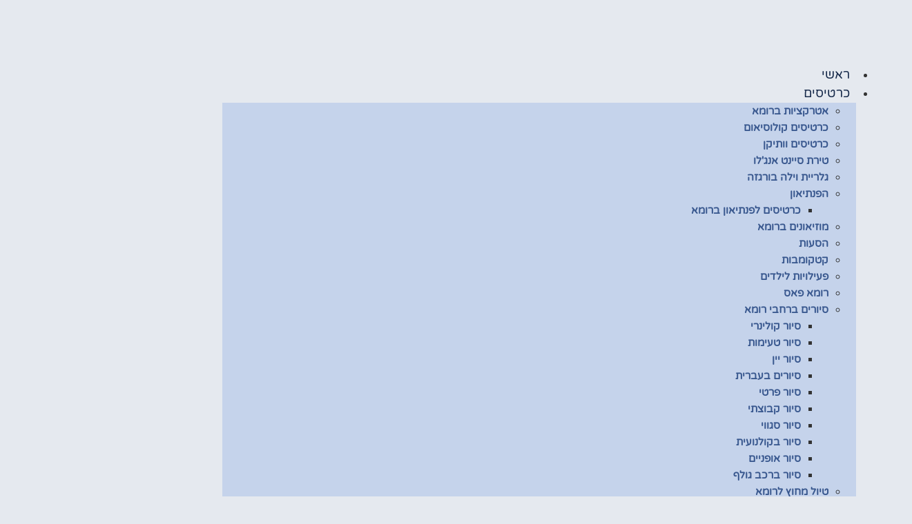

--- FILE ---
content_type: text/html; charset=UTF-8
request_url: https://www.xn--4dbj1a1b.co.il/%D7%91%D7%96%D7%99%D7%9C%D7%99%D7%A7%D7%AA-%D7%A4%D7%98%D7%A8%D7%95%D7%A1-%D7%94%D7%A7%D7%93%D7%95%D7%A9-%D7%9B%D7%A8%D7%98%D7%99%D7%A1-%D7%93%D7%99%D7%9C%D7%95%D7%92-%D7%A2%D7%9C-%D7%94%D7%AA%D7%95/
body_size: 58004
content:
<!doctype html>
<html dir="rtl" lang="he-IL">
<head><meta charset="UTF-8"><script>if(navigator.userAgent.match(/MSIE|Internet Explorer/i)||navigator.userAgent.match(/Trident\/7\..*?rv:11/i)){var href=document.location.href;if(!href.match(/[?&]nowprocket/)){if(href.indexOf("?")==-1){if(href.indexOf("#")==-1){document.location.href=href+"?nowprocket=1"}else{document.location.href=href.replace("#","?nowprocket=1#")}}else{if(href.indexOf("#")==-1){document.location.href=href+"&nowprocket=1"}else{document.location.href=href.replace("#","&nowprocket=1#")}}}}</script><script>(()=>{class RocketLazyLoadScripts{constructor(){this.v="2.0.4",this.userEvents=["keydown","keyup","mousedown","mouseup","mousemove","mouseover","mouseout","touchmove","touchstart","touchend","touchcancel","wheel","click","dblclick","input"],this.attributeEvents=["onblur","onclick","oncontextmenu","ondblclick","onfocus","onmousedown","onmouseenter","onmouseleave","onmousemove","onmouseout","onmouseover","onmouseup","onmousewheel","onscroll","onsubmit"]}async t(){this.i(),this.o(),/iP(ad|hone)/.test(navigator.userAgent)&&this.h(),this.u(),this.l(this),this.m(),this.k(this),this.p(this),this._(),await Promise.all([this.R(),this.L()]),this.lastBreath=Date.now(),this.S(this),this.P(),this.D(),this.O(),this.M(),await this.C(this.delayedScripts.normal),await this.C(this.delayedScripts.defer),await this.C(this.delayedScripts.async),await this.T(),await this.F(),await this.j(),await this.A(),window.dispatchEvent(new Event("rocket-allScriptsLoaded")),this.everythingLoaded=!0,this.lastTouchEnd&&await new Promise(t=>setTimeout(t,500-Date.now()+this.lastTouchEnd)),this.I(),this.H(),this.U(),this.W()}i(){this.CSPIssue=sessionStorage.getItem("rocketCSPIssue"),document.addEventListener("securitypolicyviolation",t=>{this.CSPIssue||"script-src-elem"!==t.violatedDirective||"data"!==t.blockedURI||(this.CSPIssue=!0,sessionStorage.setItem("rocketCSPIssue",!0))},{isRocket:!0})}o(){window.addEventListener("pageshow",t=>{this.persisted=t.persisted,this.realWindowLoadedFired=!0},{isRocket:!0}),window.addEventListener("pagehide",()=>{this.onFirstUserAction=null},{isRocket:!0})}h(){let t;function e(e){t=e}window.addEventListener("touchstart",e,{isRocket:!0}),window.addEventListener("touchend",function i(o){o.changedTouches[0]&&t.changedTouches[0]&&Math.abs(o.changedTouches[0].pageX-t.changedTouches[0].pageX)<10&&Math.abs(o.changedTouches[0].pageY-t.changedTouches[0].pageY)<10&&o.timeStamp-t.timeStamp<200&&(window.removeEventListener("touchstart",e,{isRocket:!0}),window.removeEventListener("touchend",i,{isRocket:!0}),"INPUT"===o.target.tagName&&"text"===o.target.type||(o.target.dispatchEvent(new TouchEvent("touchend",{target:o.target,bubbles:!0})),o.target.dispatchEvent(new MouseEvent("mouseover",{target:o.target,bubbles:!0})),o.target.dispatchEvent(new PointerEvent("click",{target:o.target,bubbles:!0,cancelable:!0,detail:1,clientX:o.changedTouches[0].clientX,clientY:o.changedTouches[0].clientY})),event.preventDefault()))},{isRocket:!0})}q(t){this.userActionTriggered||("mousemove"!==t.type||this.firstMousemoveIgnored?"keyup"===t.type||"mouseover"===t.type||"mouseout"===t.type||(this.userActionTriggered=!0,this.onFirstUserAction&&this.onFirstUserAction()):this.firstMousemoveIgnored=!0),"click"===t.type&&t.preventDefault(),t.stopPropagation(),t.stopImmediatePropagation(),"touchstart"===this.lastEvent&&"touchend"===t.type&&(this.lastTouchEnd=Date.now()),"click"===t.type&&(this.lastTouchEnd=0),this.lastEvent=t.type,t.composedPath&&t.composedPath()[0].getRootNode()instanceof ShadowRoot&&(t.rocketTarget=t.composedPath()[0]),this.savedUserEvents.push(t)}u(){this.savedUserEvents=[],this.userEventHandler=this.q.bind(this),this.userEvents.forEach(t=>window.addEventListener(t,this.userEventHandler,{passive:!1,isRocket:!0})),document.addEventListener("visibilitychange",this.userEventHandler,{isRocket:!0})}U(){this.userEvents.forEach(t=>window.removeEventListener(t,this.userEventHandler,{passive:!1,isRocket:!0})),document.removeEventListener("visibilitychange",this.userEventHandler,{isRocket:!0}),this.savedUserEvents.forEach(t=>{(t.rocketTarget||t.target).dispatchEvent(new window[t.constructor.name](t.type,t))})}m(){const t="return false",e=Array.from(this.attributeEvents,t=>"data-rocket-"+t),i="["+this.attributeEvents.join("],[")+"]",o="[data-rocket-"+this.attributeEvents.join("],[data-rocket-")+"]",s=(e,i,o)=>{o&&o!==t&&(e.setAttribute("data-rocket-"+i,o),e["rocket"+i]=new Function("event",o),e.setAttribute(i,t))};new MutationObserver(t=>{for(const n of t)"attributes"===n.type&&(n.attributeName.startsWith("data-rocket-")||this.everythingLoaded?n.attributeName.startsWith("data-rocket-")&&this.everythingLoaded&&this.N(n.target,n.attributeName.substring(12)):s(n.target,n.attributeName,n.target.getAttribute(n.attributeName))),"childList"===n.type&&n.addedNodes.forEach(t=>{if(t.nodeType===Node.ELEMENT_NODE)if(this.everythingLoaded)for(const i of[t,...t.querySelectorAll(o)])for(const t of i.getAttributeNames())e.includes(t)&&this.N(i,t.substring(12));else for(const e of[t,...t.querySelectorAll(i)])for(const t of e.getAttributeNames())this.attributeEvents.includes(t)&&s(e,t,e.getAttribute(t))})}).observe(document,{subtree:!0,childList:!0,attributeFilter:[...this.attributeEvents,...e]})}I(){this.attributeEvents.forEach(t=>{document.querySelectorAll("[data-rocket-"+t+"]").forEach(e=>{this.N(e,t)})})}N(t,e){const i=t.getAttribute("data-rocket-"+e);i&&(t.setAttribute(e,i),t.removeAttribute("data-rocket-"+e))}k(t){Object.defineProperty(HTMLElement.prototype,"onclick",{get(){return this.rocketonclick||null},set(e){this.rocketonclick=e,this.setAttribute(t.everythingLoaded?"onclick":"data-rocket-onclick","this.rocketonclick(event)")}})}S(t){function e(e,i){let o=e[i];e[i]=null,Object.defineProperty(e,i,{get:()=>o,set(s){t.everythingLoaded?o=s:e["rocket"+i]=o=s}})}e(document,"onreadystatechange"),e(window,"onload"),e(window,"onpageshow");try{Object.defineProperty(document,"readyState",{get:()=>t.rocketReadyState,set(e){t.rocketReadyState=e},configurable:!0}),document.readyState="loading"}catch(t){console.log("WPRocket DJE readyState conflict, bypassing")}}l(t){this.originalAddEventListener=EventTarget.prototype.addEventListener,this.originalRemoveEventListener=EventTarget.prototype.removeEventListener,this.savedEventListeners=[],EventTarget.prototype.addEventListener=function(e,i,o){o&&o.isRocket||!t.B(e,this)&&!t.userEvents.includes(e)||t.B(e,this)&&!t.userActionTriggered||e.startsWith("rocket-")||t.everythingLoaded?t.originalAddEventListener.call(this,e,i,o):(t.savedEventListeners.push({target:this,remove:!1,type:e,func:i,options:o}),"mouseenter"!==e&&"mouseleave"!==e||t.originalAddEventListener.call(this,e,t.savedUserEvents.push,o))},EventTarget.prototype.removeEventListener=function(e,i,o){o&&o.isRocket||!t.B(e,this)&&!t.userEvents.includes(e)||t.B(e,this)&&!t.userActionTriggered||e.startsWith("rocket-")||t.everythingLoaded?t.originalRemoveEventListener.call(this,e,i,o):t.savedEventListeners.push({target:this,remove:!0,type:e,func:i,options:o})}}J(t,e){this.savedEventListeners=this.savedEventListeners.filter(i=>{let o=i.type,s=i.target||window;return e!==o||t!==s||(this.B(o,s)&&(i.type="rocket-"+o),this.$(i),!1)})}H(){EventTarget.prototype.addEventListener=this.originalAddEventListener,EventTarget.prototype.removeEventListener=this.originalRemoveEventListener,this.savedEventListeners.forEach(t=>this.$(t))}$(t){t.remove?this.originalRemoveEventListener.call(t.target,t.type,t.func,t.options):this.originalAddEventListener.call(t.target,t.type,t.func,t.options)}p(t){let e;function i(e){return t.everythingLoaded?e:e.split(" ").map(t=>"load"===t||t.startsWith("load.")?"rocket-jquery-load":t).join(" ")}function o(o){function s(e){const s=o.fn[e];o.fn[e]=o.fn.init.prototype[e]=function(){return this[0]===window&&t.userActionTriggered&&("string"==typeof arguments[0]||arguments[0]instanceof String?arguments[0]=i(arguments[0]):"object"==typeof arguments[0]&&Object.keys(arguments[0]).forEach(t=>{const e=arguments[0][t];delete arguments[0][t],arguments[0][i(t)]=e})),s.apply(this,arguments),this}}if(o&&o.fn&&!t.allJQueries.includes(o)){const e={DOMContentLoaded:[],"rocket-DOMContentLoaded":[]};for(const t in e)document.addEventListener(t,()=>{e[t].forEach(t=>t())},{isRocket:!0});o.fn.ready=o.fn.init.prototype.ready=function(i){function s(){parseInt(o.fn.jquery)>2?setTimeout(()=>i.bind(document)(o)):i.bind(document)(o)}return"function"==typeof i&&(t.realDomReadyFired?!t.userActionTriggered||t.fauxDomReadyFired?s():e["rocket-DOMContentLoaded"].push(s):e.DOMContentLoaded.push(s)),o([])},s("on"),s("one"),s("off"),t.allJQueries.push(o)}e=o}t.allJQueries=[],o(window.jQuery),Object.defineProperty(window,"jQuery",{get:()=>e,set(t){o(t)}})}P(){const t=new Map;document.write=document.writeln=function(e){const i=document.currentScript,o=document.createRange(),s=i.parentElement;let n=t.get(i);void 0===n&&(n=i.nextSibling,t.set(i,n));const c=document.createDocumentFragment();o.setStart(c,0),c.appendChild(o.createContextualFragment(e)),s.insertBefore(c,n)}}async R(){return new Promise(t=>{this.userActionTriggered?t():this.onFirstUserAction=t})}async L(){return new Promise(t=>{document.addEventListener("DOMContentLoaded",()=>{this.realDomReadyFired=!0,t()},{isRocket:!0})})}async j(){return this.realWindowLoadedFired?Promise.resolve():new Promise(t=>{window.addEventListener("load",t,{isRocket:!0})})}M(){this.pendingScripts=[];this.scriptsMutationObserver=new MutationObserver(t=>{for(const e of t)e.addedNodes.forEach(t=>{"SCRIPT"!==t.tagName||t.noModule||t.isWPRocket||this.pendingScripts.push({script:t,promise:new Promise(e=>{const i=()=>{const i=this.pendingScripts.findIndex(e=>e.script===t);i>=0&&this.pendingScripts.splice(i,1),e()};t.addEventListener("load",i,{isRocket:!0}),t.addEventListener("error",i,{isRocket:!0}),setTimeout(i,1e3)})})})}),this.scriptsMutationObserver.observe(document,{childList:!0,subtree:!0})}async F(){await this.X(),this.pendingScripts.length?(await this.pendingScripts[0].promise,await this.F()):this.scriptsMutationObserver.disconnect()}D(){this.delayedScripts={normal:[],async:[],defer:[]},document.querySelectorAll("script[type$=rocketlazyloadscript]").forEach(t=>{t.hasAttribute("data-rocket-src")?t.hasAttribute("async")&&!1!==t.async?this.delayedScripts.async.push(t):t.hasAttribute("defer")&&!1!==t.defer||"module"===t.getAttribute("data-rocket-type")?this.delayedScripts.defer.push(t):this.delayedScripts.normal.push(t):this.delayedScripts.normal.push(t)})}async _(){await this.L();let t=[];document.querySelectorAll("script[type$=rocketlazyloadscript][data-rocket-src]").forEach(e=>{let i=e.getAttribute("data-rocket-src");if(i&&!i.startsWith("data:")){i.startsWith("//")&&(i=location.protocol+i);try{const o=new URL(i).origin;o!==location.origin&&t.push({src:o,crossOrigin:e.crossOrigin||"module"===e.getAttribute("data-rocket-type")})}catch(t){}}}),t=[...new Map(t.map(t=>[JSON.stringify(t),t])).values()],this.Y(t,"preconnect")}async G(t){if(await this.K(),!0!==t.noModule||!("noModule"in HTMLScriptElement.prototype))return new Promise(e=>{let i;function o(){(i||t).setAttribute("data-rocket-status","executed"),e()}try{if(navigator.userAgent.includes("Firefox/")||""===navigator.vendor||this.CSPIssue)i=document.createElement("script"),[...t.attributes].forEach(t=>{let e=t.nodeName;"type"!==e&&("data-rocket-type"===e&&(e="type"),"data-rocket-src"===e&&(e="src"),i.setAttribute(e,t.nodeValue))}),t.text&&(i.text=t.text),t.nonce&&(i.nonce=t.nonce),i.hasAttribute("src")?(i.addEventListener("load",o,{isRocket:!0}),i.addEventListener("error",()=>{i.setAttribute("data-rocket-status","failed-network"),e()},{isRocket:!0}),setTimeout(()=>{i.isConnected||e()},1)):(i.text=t.text,o()),i.isWPRocket=!0,t.parentNode.replaceChild(i,t);else{const i=t.getAttribute("data-rocket-type"),s=t.getAttribute("data-rocket-src");i?(t.type=i,t.removeAttribute("data-rocket-type")):t.removeAttribute("type"),t.addEventListener("load",o,{isRocket:!0}),t.addEventListener("error",i=>{this.CSPIssue&&i.target.src.startsWith("data:")?(console.log("WPRocket: CSP fallback activated"),t.removeAttribute("src"),this.G(t).then(e)):(t.setAttribute("data-rocket-status","failed-network"),e())},{isRocket:!0}),s?(t.fetchPriority="high",t.removeAttribute("data-rocket-src"),t.src=s):t.src="data:text/javascript;base64,"+window.btoa(unescape(encodeURIComponent(t.text)))}}catch(i){t.setAttribute("data-rocket-status","failed-transform"),e()}});t.setAttribute("data-rocket-status","skipped")}async C(t){const e=t.shift();return e?(e.isConnected&&await this.G(e),this.C(t)):Promise.resolve()}O(){this.Y([...this.delayedScripts.normal,...this.delayedScripts.defer,...this.delayedScripts.async],"preload")}Y(t,e){this.trash=this.trash||[];let i=!0;var o=document.createDocumentFragment();t.forEach(t=>{const s=t.getAttribute&&t.getAttribute("data-rocket-src")||t.src;if(s&&!s.startsWith("data:")){const n=document.createElement("link");n.href=s,n.rel=e,"preconnect"!==e&&(n.as="script",n.fetchPriority=i?"high":"low"),t.getAttribute&&"module"===t.getAttribute("data-rocket-type")&&(n.crossOrigin=!0),t.crossOrigin&&(n.crossOrigin=t.crossOrigin),t.integrity&&(n.integrity=t.integrity),t.nonce&&(n.nonce=t.nonce),o.appendChild(n),this.trash.push(n),i=!1}}),document.head.appendChild(o)}W(){this.trash.forEach(t=>t.remove())}async T(){try{document.readyState="interactive"}catch(t){}this.fauxDomReadyFired=!0;try{await this.K(),this.J(document,"readystatechange"),document.dispatchEvent(new Event("rocket-readystatechange")),await this.K(),document.rocketonreadystatechange&&document.rocketonreadystatechange(),await this.K(),this.J(document,"DOMContentLoaded"),document.dispatchEvent(new Event("rocket-DOMContentLoaded")),await this.K(),this.J(window,"DOMContentLoaded"),window.dispatchEvent(new Event("rocket-DOMContentLoaded"))}catch(t){console.error(t)}}async A(){try{document.readyState="complete"}catch(t){}try{await this.K(),this.J(document,"readystatechange"),document.dispatchEvent(new Event("rocket-readystatechange")),await this.K(),document.rocketonreadystatechange&&document.rocketonreadystatechange(),await this.K(),this.J(window,"load"),window.dispatchEvent(new Event("rocket-load")),await this.K(),window.rocketonload&&window.rocketonload(),await this.K(),this.allJQueries.forEach(t=>t(window).trigger("rocket-jquery-load")),await this.K(),this.J(window,"pageshow");const t=new Event("rocket-pageshow");t.persisted=this.persisted,window.dispatchEvent(t),await this.K(),window.rocketonpageshow&&window.rocketonpageshow({persisted:this.persisted})}catch(t){console.error(t)}}async K(){Date.now()-this.lastBreath>45&&(await this.X(),this.lastBreath=Date.now())}async X(){return document.hidden?new Promise(t=>setTimeout(t)):new Promise(t=>requestAnimationFrame(t))}B(t,e){return e===document&&"readystatechange"===t||(e===document&&"DOMContentLoaded"===t||(e===window&&"DOMContentLoaded"===t||(e===window&&"load"===t||e===window&&"pageshow"===t)))}static run(){(new RocketLazyLoadScripts).t()}}RocketLazyLoadScripts.run()})();</script>
	
	<meta name="viewport" content="width=device-width, initial-scale=1">
	<link rel="profile" href="https://gmpg.org/xfn/11">
	<style>
#wpadminbar #wp-admin-bar-wccp_free_top_button .ab-icon:before {
	content: "\f160";
	color: #02CA02;
	top: 3px;
}
#wpadminbar #wp-admin-bar-wccp_free_top_button .ab-icon {
	transform: rotate(45deg);
}
</style>
<meta name='robots' content='index, follow, max-image-preview:large, max-snippet:-1, max-video-preview:-1' />

	<!-- This site is optimized with the Yoast SEO plugin v26.8 - https://yoast.com/product/yoast-seo-wordpress/ -->
	<title>בזיליקת פטרוס הקדוש כרטיס דילוג על התור | כנסיית פטרוס הקדוש כרטיסים</title>
	<meta name="description" content="Saint Peter Basilica כנסיית בזיליקת פטרוס הקדוש בעלת תורים רבים בכניסה! הזמינו כרטיס כניסה שמורה לדילוג על התור בזיליקת פטרוס הקדוש ותיקן" />
	<link rel="canonical" href="https://www.xn--4dbj1a1b.co.il/בזיליקת-פטרוס-הקדוש-כרטיס-דילוג-על-התו/" />
	<meta property="og:locale" content="he_IL" />
	<meta property="og:type" content="article" />
	<meta property="og:title" content="בזיליקת פטרוס הקדוש כרטיס דילוג על התור | כנסיית פטרוס הקדוש כרטיסים" />
	<meta property="og:description" content="Saint Peter Basilica כנסיית בזיליקת פטרוס הקדוש בעלת תורים רבים בכניסה! הזמינו כרטיס כניסה שמורה לדילוג על התור בזיליקת פטרוס הקדוש ותיקן" />
	<meta property="og:url" content="https://www.xn--4dbj1a1b.co.il/בזיליקת-פטרוס-הקדוש-כרטיס-דילוג-על-התו/" />
	<meta property="og:site_name" content="רומא לישראלים" />
	<meta property="article:author" content="https://www.facebook.com/groups/Rome.Travel/?locale=he_IL" />
	<meta property="article:published_time" content="2018-07-04T09:37:54+00:00" />
	<meta property="article:modified_time" content="2025-12-25T10:06:44+00:00" />
	<meta property="og:image" content="https://www.xn--4dbj1a1b.co.il/wp-content/uploads/2018/04/tour_img-308518-145.jpg" />
	<meta property="og:image:width" content="960" />
	<meta property="og:image:height" content="640" />
	<meta property="og:image:type" content="image/jpeg" />
	<meta name="author" content="לירון מדריך לטיול ברומא" />
	<meta name="twitter:card" content="summary_large_image" />
	<meta name="twitter:label1" content="נכתב על יד" />
	<meta name="twitter:data1" content="לירון מדריך לטיול ברומא" />
	<meta name="twitter:label2" content="זמן קריאה מוערך" />
	<meta name="twitter:data2" content="4 דקות" />
	<script type="application/ld+json" class="yoast-schema-graph">{"@context":"https://schema.org","@graph":[{"@type":"Article","@id":"https://www.xn--4dbj1a1b.co.il/%d7%91%d7%96%d7%99%d7%9c%d7%99%d7%a7%d7%aa-%d7%a4%d7%98%d7%a8%d7%95%d7%a1-%d7%94%d7%a7%d7%93%d7%95%d7%a9-%d7%9b%d7%a8%d7%98%d7%99%d7%a1-%d7%93%d7%99%d7%9c%d7%95%d7%92-%d7%a2%d7%9c-%d7%94%d7%aa%d7%95/#article","isPartOf":{"@id":"https://www.xn--4dbj1a1b.co.il/%d7%91%d7%96%d7%99%d7%9c%d7%99%d7%a7%d7%aa-%d7%a4%d7%98%d7%a8%d7%95%d7%a1-%d7%94%d7%a7%d7%93%d7%95%d7%a9-%d7%9b%d7%a8%d7%98%d7%99%d7%a1-%d7%93%d7%99%d7%9c%d7%95%d7%92-%d7%a2%d7%9c-%d7%94%d7%aa%d7%95/"},"author":{"name":"לירון מדריך לטיול ברומא","@id":"https://www.xn--4dbj1a1b.co.il/#/schema/person/b5fc5c5ec399b00a884165b6ce29e7ac"},"headline":"בזיליקת פטרוס הקדוש &#8211; כרטיס דילוג על התור","datePublished":"2018-07-04T09:37:54+00:00","dateModified":"2025-12-25T10:06:44+00:00","mainEntityOfPage":{"@id":"https://www.xn--4dbj1a1b.co.il/%d7%91%d7%96%d7%99%d7%9c%d7%99%d7%a7%d7%aa-%d7%a4%d7%98%d7%a8%d7%95%d7%a1-%d7%94%d7%a7%d7%93%d7%95%d7%a9-%d7%9b%d7%a8%d7%98%d7%99%d7%a1-%d7%93%d7%99%d7%9c%d7%95%d7%92-%d7%a2%d7%9c-%d7%94%d7%aa%d7%95/"},"wordCount":47,"publisher":{"@id":"https://www.xn--4dbj1a1b.co.il/#organization"},"image":{"@id":"https://www.xn--4dbj1a1b.co.il/%d7%91%d7%96%d7%99%d7%9c%d7%99%d7%a7%d7%aa-%d7%a4%d7%98%d7%a8%d7%95%d7%a1-%d7%94%d7%a7%d7%93%d7%95%d7%a9-%d7%9b%d7%a8%d7%98%d7%99%d7%a1-%d7%93%d7%99%d7%9c%d7%95%d7%92-%d7%a2%d7%9c-%d7%94%d7%aa%d7%95/#primaryimage"},"thumbnailUrl":"https://www.xn--4dbj1a1b.co.il/wp-content/uploads/2018/04/tour_img-308518-145.jpg","keywords":["Basilica Papale di San Pietro in Vaticano","Saint Peter Basilica","בזיליקת פטרוס הקדוש","בזיליקת פטרוס הקדוש כניסה","בזיליקת פטרוס הקדוש כרטיסים","כניסה לבזיליקת פטרוס הקדוש","כניסה שמורה בזיליקת פטרוס הקדוש","כרטיס בזיליקת פטרוס הקדוש","סיורים בזיליקת פטרוס הקדוש","תור בזיליקת פטרוס הקדוש","תורים בזיליקת פטרוס הקדוש"],"articleSection":["אטרקציות ברומא","כרטיסים","כרטיסים וותיקן","פעילויות ברומא"],"inLanguage":"he-IL"},{"@type":"WebPage","@id":"https://www.xn--4dbj1a1b.co.il/%d7%91%d7%96%d7%99%d7%9c%d7%99%d7%a7%d7%aa-%d7%a4%d7%98%d7%a8%d7%95%d7%a1-%d7%94%d7%a7%d7%93%d7%95%d7%a9-%d7%9b%d7%a8%d7%98%d7%99%d7%a1-%d7%93%d7%99%d7%9c%d7%95%d7%92-%d7%a2%d7%9c-%d7%94%d7%aa%d7%95/","url":"https://www.xn--4dbj1a1b.co.il/%d7%91%d7%96%d7%99%d7%9c%d7%99%d7%a7%d7%aa-%d7%a4%d7%98%d7%a8%d7%95%d7%a1-%d7%94%d7%a7%d7%93%d7%95%d7%a9-%d7%9b%d7%a8%d7%98%d7%99%d7%a1-%d7%93%d7%99%d7%9c%d7%95%d7%92-%d7%a2%d7%9c-%d7%94%d7%aa%d7%95/","name":"בזיליקת פטרוס הקדוש כרטיס דילוג על התור | כנסיית פטרוס הקדוש כרטיסים","isPartOf":{"@id":"https://www.xn--4dbj1a1b.co.il/#website"},"primaryImageOfPage":{"@id":"https://www.xn--4dbj1a1b.co.il/%d7%91%d7%96%d7%99%d7%9c%d7%99%d7%a7%d7%aa-%d7%a4%d7%98%d7%a8%d7%95%d7%a1-%d7%94%d7%a7%d7%93%d7%95%d7%a9-%d7%9b%d7%a8%d7%98%d7%99%d7%a1-%d7%93%d7%99%d7%9c%d7%95%d7%92-%d7%a2%d7%9c-%d7%94%d7%aa%d7%95/#primaryimage"},"image":{"@id":"https://www.xn--4dbj1a1b.co.il/%d7%91%d7%96%d7%99%d7%9c%d7%99%d7%a7%d7%aa-%d7%a4%d7%98%d7%a8%d7%95%d7%a1-%d7%94%d7%a7%d7%93%d7%95%d7%a9-%d7%9b%d7%a8%d7%98%d7%99%d7%a1-%d7%93%d7%99%d7%9c%d7%95%d7%92-%d7%a2%d7%9c-%d7%94%d7%aa%d7%95/#primaryimage"},"thumbnailUrl":"https://www.xn--4dbj1a1b.co.il/wp-content/uploads/2018/04/tour_img-308518-145.jpg","datePublished":"2018-07-04T09:37:54+00:00","dateModified":"2025-12-25T10:06:44+00:00","description":"Saint Peter Basilica כנסיית בזיליקת פטרוס הקדוש בעלת תורים רבים בכניסה! הזמינו כרטיס כניסה שמורה לדילוג על התור בזיליקת פטרוס הקדוש ותיקן","breadcrumb":{"@id":"https://www.xn--4dbj1a1b.co.il/%d7%91%d7%96%d7%99%d7%9c%d7%99%d7%a7%d7%aa-%d7%a4%d7%98%d7%a8%d7%95%d7%a1-%d7%94%d7%a7%d7%93%d7%95%d7%a9-%d7%9b%d7%a8%d7%98%d7%99%d7%a1-%d7%93%d7%99%d7%9c%d7%95%d7%92-%d7%a2%d7%9c-%d7%94%d7%aa%d7%95/#breadcrumb"},"inLanguage":"he-IL","potentialAction":[{"@type":"ReadAction","target":["https://www.xn--4dbj1a1b.co.il/%d7%91%d7%96%d7%99%d7%9c%d7%99%d7%a7%d7%aa-%d7%a4%d7%98%d7%a8%d7%95%d7%a1-%d7%94%d7%a7%d7%93%d7%95%d7%a9-%d7%9b%d7%a8%d7%98%d7%99%d7%a1-%d7%93%d7%99%d7%9c%d7%95%d7%92-%d7%a2%d7%9c-%d7%94%d7%aa%d7%95/"]}]},{"@type":"ImageObject","inLanguage":"he-IL","@id":"https://www.xn--4dbj1a1b.co.il/%d7%91%d7%96%d7%99%d7%9c%d7%99%d7%a7%d7%aa-%d7%a4%d7%98%d7%a8%d7%95%d7%a1-%d7%94%d7%a7%d7%93%d7%95%d7%a9-%d7%9b%d7%a8%d7%98%d7%99%d7%a1-%d7%93%d7%99%d7%9c%d7%95%d7%92-%d7%a2%d7%9c-%d7%94%d7%aa%d7%95/#primaryimage","url":"https://www.xn--4dbj1a1b.co.il/wp-content/uploads/2018/04/tour_img-308518-145.jpg","contentUrl":"https://www.xn--4dbj1a1b.co.il/wp-content/uploads/2018/04/tour_img-308518-145.jpg","width":960,"height":640,"caption":"סיור בזיליקה ללא תור"},{"@type":"BreadcrumbList","@id":"https://www.xn--4dbj1a1b.co.il/%d7%91%d7%96%d7%99%d7%9c%d7%99%d7%a7%d7%aa-%d7%a4%d7%98%d7%a8%d7%95%d7%a1-%d7%94%d7%a7%d7%93%d7%95%d7%a9-%d7%9b%d7%a8%d7%98%d7%99%d7%a1-%d7%93%d7%99%d7%9c%d7%95%d7%92-%d7%a2%d7%9c-%d7%94%d7%aa%d7%95/#breadcrumb","itemListElement":[{"@type":"ListItem","position":1,"name":"Home","item":"https://www.xn--4dbj1a1b.co.il/"},{"@type":"ListItem","position":2,"name":"כרטיסים","item":"https://www.xn--4dbj1a1b.co.il/category/%d7%9b%d7%a8%d7%98%d7%99%d7%a1%d7%99%d7%9d/"},{"@type":"ListItem","position":3,"name":"בזיליקת פטרוס הקדוש &#8211; כרטיס דילוג על התור"}]},{"@type":"WebSite","@id":"https://www.xn--4dbj1a1b.co.il/#website","url":"https://www.xn--4dbj1a1b.co.il/","name":"רומא לישראלים","description":"רומא למטייל הישראלי","publisher":{"@id":"https://www.xn--4dbj1a1b.co.il/#organization"},"potentialAction":[{"@type":"SearchAction","target":{"@type":"EntryPoint","urlTemplate":"https://www.xn--4dbj1a1b.co.il/?s={search_term_string}"},"query-input":{"@type":"PropertyValueSpecification","valueRequired":true,"valueName":"search_term_string"}}],"inLanguage":"he-IL"},{"@type":"Organization","@id":"https://www.xn--4dbj1a1b.co.il/#organization","name":"רומא לישראלים","url":"https://www.xn--4dbj1a1b.co.il/","logo":{"@type":"ImageObject","inLanguage":"he-IL","@id":"https://www.xn--4dbj1a1b.co.il/#/schema/logo/image/","url":"https://www.xn--4dbj1a1b.co.il/wp-content/uploads/2019/04/logo.png","contentUrl":"https://www.xn--4dbj1a1b.co.il/wp-content/uploads/2019/04/logo.png","width":886,"height":485,"caption":"רומא לישראלים"},"image":{"@id":"https://www.xn--4dbj1a1b.co.il/#/schema/logo/image/"}},{"@type":"Person","@id":"https://www.xn--4dbj1a1b.co.il/#/schema/person/b5fc5c5ec399b00a884165b6ce29e7ac","name":"לירון מדריך לטיול ברומא","image":{"@type":"ImageObject","inLanguage":"he-IL","@id":"https://www.xn--4dbj1a1b.co.il/#/schema/person/image/","url":"https://secure.gravatar.com/avatar/579c18c14e9be04114c2c850f22898436cdf18a163d39bc6ee4732761a52c982?s=96&d=mm&r=g","contentUrl":"https://secure.gravatar.com/avatar/579c18c14e9be04114c2c850f22898436cdf18a163d39bc6ee4732761a52c982?s=96&d=mm&r=g","caption":"לירון מדריך לטיול ברומא"},"description":"לירון מדריך לטיול ברומא - המדריך האינטרנטי שלך לטיול ברומא. הכל במקום אחד - אטרקציות, מידע על מקומות, רכישת כרטיסים מוזלים, מלונות מומלצים, מסעדות מקומיות מומלצות ועוד מלא טיפים והמלצות.","sameAs":["https://www.rome.co.il/","https://www.facebook.com/groups/Rome.Travel/?locale=he_IL","https://www.instagram.com/travelers.co.il/","https://www.youtube.com/channel/UCZsycHGjD3fUfjStZ8j4p1Q"],"url":"https://www.xn--4dbj1a1b.co.il/author/rome_admin/"}]}</script>
	<!-- / Yoast SEO plugin. -->


<link rel='dns-prefetch' href='//cdn.enable.co.il' />
<link rel='dns-prefetch' href='//www.googletagmanager.com' />
<link rel='dns-prefetch' href='//pagead2.googlesyndication.com' />

<link rel="alternate" type="application/rss+xml" title="רומא לישראלים &laquo; פיד‏" href="https://www.xn--4dbj1a1b.co.il/feed/" />
<link rel="alternate" type="application/rss+xml" title="רומא לישראלים &laquo; פיד תגובות‏" href="https://www.xn--4dbj1a1b.co.il/comments/feed/" />
<link rel="alternate" title="oEmbed (JSON)" type="application/json+oembed" href="https://www.xn--4dbj1a1b.co.il/wp-json/oembed/1.0/embed?url=https%3A%2F%2Fwww.xn--4dbj1a1b.co.il%2F%25d7%2591%25d7%2596%25d7%2599%25d7%259c%25d7%2599%25d7%25a7%25d7%25aa-%25d7%25a4%25d7%2598%25d7%25a8%25d7%2595%25d7%25a1-%25d7%2594%25d7%25a7%25d7%2593%25d7%2595%25d7%25a9-%25d7%259b%25d7%25a8%25d7%2598%25d7%2599%25d7%25a1-%25d7%2593%25d7%2599%25d7%259c%25d7%2595%25d7%2592-%25d7%25a2%25d7%259c-%25d7%2594%25d7%25aa%25d7%2595%2F" />
<link rel="alternate" title="oEmbed (XML)" type="text/xml+oembed" href="https://www.xn--4dbj1a1b.co.il/wp-json/oembed/1.0/embed?url=https%3A%2F%2Fwww.xn--4dbj1a1b.co.il%2F%25d7%2591%25d7%2596%25d7%2599%25d7%259c%25d7%2599%25d7%25a7%25d7%25aa-%25d7%25a4%25d7%2598%25d7%25a8%25d7%2595%25d7%25a1-%25d7%2594%25d7%25a7%25d7%2593%25d7%2595%25d7%25a9-%25d7%259b%25d7%25a8%25d7%2598%25d7%2599%25d7%25a1-%25d7%2593%25d7%2599%25d7%259c%25d7%2595%25d7%2592-%25d7%25a2%25d7%259c-%25d7%2594%25d7%25aa%25d7%2595%2F&#038;format=xml" />
<style id='wp-img-auto-sizes-contain-inline-css'>
img:is([sizes=auto i],[sizes^="auto," i]){contain-intrinsic-size:3000px 1500px}
/*# sourceURL=wp-img-auto-sizes-contain-inline-css */
</style>
<style id='wp-emoji-styles-inline-css'>

	img.wp-smiley, img.emoji {
		display: inline !important;
		border: none !important;
		box-shadow: none !important;
		height: 1em !important;
		width: 1em !important;
		margin: 0 0.07em !important;
		vertical-align: -0.1em !important;
		background: none !important;
		padding: 0 !important;
	}
/*# sourceURL=wp-emoji-styles-inline-css */
</style>
<style id='global-styles-inline-css'>
:root{--wp--preset--aspect-ratio--square: 1;--wp--preset--aspect-ratio--4-3: 4/3;--wp--preset--aspect-ratio--3-4: 3/4;--wp--preset--aspect-ratio--3-2: 3/2;--wp--preset--aspect-ratio--2-3: 2/3;--wp--preset--aspect-ratio--16-9: 16/9;--wp--preset--aspect-ratio--9-16: 9/16;--wp--preset--color--black: #000000;--wp--preset--color--cyan-bluish-gray: #abb8c3;--wp--preset--color--white: #ffffff;--wp--preset--color--pale-pink: #f78da7;--wp--preset--color--vivid-red: #cf2e2e;--wp--preset--color--luminous-vivid-orange: #ff6900;--wp--preset--color--luminous-vivid-amber: #fcb900;--wp--preset--color--light-green-cyan: #7bdcb5;--wp--preset--color--vivid-green-cyan: #00d084;--wp--preset--color--pale-cyan-blue: #8ed1fc;--wp--preset--color--vivid-cyan-blue: #0693e3;--wp--preset--color--vivid-purple: #9b51e0;--wp--preset--gradient--vivid-cyan-blue-to-vivid-purple: linear-gradient(135deg,rgb(6,147,227) 0%,rgb(155,81,224) 100%);--wp--preset--gradient--light-green-cyan-to-vivid-green-cyan: linear-gradient(135deg,rgb(122,220,180) 0%,rgb(0,208,130) 100%);--wp--preset--gradient--luminous-vivid-amber-to-luminous-vivid-orange: linear-gradient(135deg,rgb(252,185,0) 0%,rgb(255,105,0) 100%);--wp--preset--gradient--luminous-vivid-orange-to-vivid-red: linear-gradient(135deg,rgb(255,105,0) 0%,rgb(207,46,46) 100%);--wp--preset--gradient--very-light-gray-to-cyan-bluish-gray: linear-gradient(135deg,rgb(238,238,238) 0%,rgb(169,184,195) 100%);--wp--preset--gradient--cool-to-warm-spectrum: linear-gradient(135deg,rgb(74,234,220) 0%,rgb(151,120,209) 20%,rgb(207,42,186) 40%,rgb(238,44,130) 60%,rgb(251,105,98) 80%,rgb(254,248,76) 100%);--wp--preset--gradient--blush-light-purple: linear-gradient(135deg,rgb(255,206,236) 0%,rgb(152,150,240) 100%);--wp--preset--gradient--blush-bordeaux: linear-gradient(135deg,rgb(254,205,165) 0%,rgb(254,45,45) 50%,rgb(107,0,62) 100%);--wp--preset--gradient--luminous-dusk: linear-gradient(135deg,rgb(255,203,112) 0%,rgb(199,81,192) 50%,rgb(65,88,208) 100%);--wp--preset--gradient--pale-ocean: linear-gradient(135deg,rgb(255,245,203) 0%,rgb(182,227,212) 50%,rgb(51,167,181) 100%);--wp--preset--gradient--electric-grass: linear-gradient(135deg,rgb(202,248,128) 0%,rgb(113,206,126) 100%);--wp--preset--gradient--midnight: linear-gradient(135deg,rgb(2,3,129) 0%,rgb(40,116,252) 100%);--wp--preset--font-size--small: 13px;--wp--preset--font-size--medium: 20px;--wp--preset--font-size--large: 36px;--wp--preset--font-size--x-large: 42px;--wp--preset--spacing--20: 0.44rem;--wp--preset--spacing--30: 0.67rem;--wp--preset--spacing--40: 1rem;--wp--preset--spacing--50: 1.5rem;--wp--preset--spacing--60: 2.25rem;--wp--preset--spacing--70: 3.38rem;--wp--preset--spacing--80: 5.06rem;--wp--preset--shadow--natural: 6px 6px 9px rgba(0, 0, 0, 0.2);--wp--preset--shadow--deep: 12px 12px 50px rgba(0, 0, 0, 0.4);--wp--preset--shadow--sharp: 6px 6px 0px rgba(0, 0, 0, 0.2);--wp--preset--shadow--outlined: 6px 6px 0px -3px rgb(255, 255, 255), 6px 6px rgb(0, 0, 0);--wp--preset--shadow--crisp: 6px 6px 0px rgb(0, 0, 0);}:root { --wp--style--global--content-size: 800px;--wp--style--global--wide-size: 1200px; }:where(body) { margin: 0; }.wp-site-blocks > .alignleft { float: left; margin-right: 2em; }.wp-site-blocks > .alignright { float: right; margin-left: 2em; }.wp-site-blocks > .aligncenter { justify-content: center; margin-left: auto; margin-right: auto; }:where(.wp-site-blocks) > * { margin-block-start: 24px; margin-block-end: 0; }:where(.wp-site-blocks) > :first-child { margin-block-start: 0; }:where(.wp-site-blocks) > :last-child { margin-block-end: 0; }:root { --wp--style--block-gap: 24px; }:root :where(.is-layout-flow) > :first-child{margin-block-start: 0;}:root :where(.is-layout-flow) > :last-child{margin-block-end: 0;}:root :where(.is-layout-flow) > *{margin-block-start: 24px;margin-block-end: 0;}:root :where(.is-layout-constrained) > :first-child{margin-block-start: 0;}:root :where(.is-layout-constrained) > :last-child{margin-block-end: 0;}:root :where(.is-layout-constrained) > *{margin-block-start: 24px;margin-block-end: 0;}:root :where(.is-layout-flex){gap: 24px;}:root :where(.is-layout-grid){gap: 24px;}.is-layout-flow > .alignleft{float: left;margin-inline-start: 0;margin-inline-end: 2em;}.is-layout-flow > .alignright{float: right;margin-inline-start: 2em;margin-inline-end: 0;}.is-layout-flow > .aligncenter{margin-left: auto !important;margin-right: auto !important;}.is-layout-constrained > .alignleft{float: left;margin-inline-start: 0;margin-inline-end: 2em;}.is-layout-constrained > .alignright{float: right;margin-inline-start: 2em;margin-inline-end: 0;}.is-layout-constrained > .aligncenter{margin-left: auto !important;margin-right: auto !important;}.is-layout-constrained > :where(:not(.alignleft):not(.alignright):not(.alignfull)){max-width: var(--wp--style--global--content-size);margin-left: auto !important;margin-right: auto !important;}.is-layout-constrained > .alignwide{max-width: var(--wp--style--global--wide-size);}body .is-layout-flex{display: flex;}.is-layout-flex{flex-wrap: wrap;align-items: center;}.is-layout-flex > :is(*, div){margin: 0;}body .is-layout-grid{display: grid;}.is-layout-grid > :is(*, div){margin: 0;}body{padding-top: 0px;padding-right: 0px;padding-bottom: 0px;padding-left: 0px;}a:where(:not(.wp-element-button)){text-decoration: underline;}:root :where(.wp-element-button, .wp-block-button__link){background-color: #32373c;border-width: 0;color: #fff;font-family: inherit;font-size: inherit;font-style: inherit;font-weight: inherit;letter-spacing: inherit;line-height: inherit;padding-top: calc(0.667em + 2px);padding-right: calc(1.333em + 2px);padding-bottom: calc(0.667em + 2px);padding-left: calc(1.333em + 2px);text-decoration: none;text-transform: inherit;}.has-black-color{color: var(--wp--preset--color--black) !important;}.has-cyan-bluish-gray-color{color: var(--wp--preset--color--cyan-bluish-gray) !important;}.has-white-color{color: var(--wp--preset--color--white) !important;}.has-pale-pink-color{color: var(--wp--preset--color--pale-pink) !important;}.has-vivid-red-color{color: var(--wp--preset--color--vivid-red) !important;}.has-luminous-vivid-orange-color{color: var(--wp--preset--color--luminous-vivid-orange) !important;}.has-luminous-vivid-amber-color{color: var(--wp--preset--color--luminous-vivid-amber) !important;}.has-light-green-cyan-color{color: var(--wp--preset--color--light-green-cyan) !important;}.has-vivid-green-cyan-color{color: var(--wp--preset--color--vivid-green-cyan) !important;}.has-pale-cyan-blue-color{color: var(--wp--preset--color--pale-cyan-blue) !important;}.has-vivid-cyan-blue-color{color: var(--wp--preset--color--vivid-cyan-blue) !important;}.has-vivid-purple-color{color: var(--wp--preset--color--vivid-purple) !important;}.has-black-background-color{background-color: var(--wp--preset--color--black) !important;}.has-cyan-bluish-gray-background-color{background-color: var(--wp--preset--color--cyan-bluish-gray) !important;}.has-white-background-color{background-color: var(--wp--preset--color--white) !important;}.has-pale-pink-background-color{background-color: var(--wp--preset--color--pale-pink) !important;}.has-vivid-red-background-color{background-color: var(--wp--preset--color--vivid-red) !important;}.has-luminous-vivid-orange-background-color{background-color: var(--wp--preset--color--luminous-vivid-orange) !important;}.has-luminous-vivid-amber-background-color{background-color: var(--wp--preset--color--luminous-vivid-amber) !important;}.has-light-green-cyan-background-color{background-color: var(--wp--preset--color--light-green-cyan) !important;}.has-vivid-green-cyan-background-color{background-color: var(--wp--preset--color--vivid-green-cyan) !important;}.has-pale-cyan-blue-background-color{background-color: var(--wp--preset--color--pale-cyan-blue) !important;}.has-vivid-cyan-blue-background-color{background-color: var(--wp--preset--color--vivid-cyan-blue) !important;}.has-vivid-purple-background-color{background-color: var(--wp--preset--color--vivid-purple) !important;}.has-black-border-color{border-color: var(--wp--preset--color--black) !important;}.has-cyan-bluish-gray-border-color{border-color: var(--wp--preset--color--cyan-bluish-gray) !important;}.has-white-border-color{border-color: var(--wp--preset--color--white) !important;}.has-pale-pink-border-color{border-color: var(--wp--preset--color--pale-pink) !important;}.has-vivid-red-border-color{border-color: var(--wp--preset--color--vivid-red) !important;}.has-luminous-vivid-orange-border-color{border-color: var(--wp--preset--color--luminous-vivid-orange) !important;}.has-luminous-vivid-amber-border-color{border-color: var(--wp--preset--color--luminous-vivid-amber) !important;}.has-light-green-cyan-border-color{border-color: var(--wp--preset--color--light-green-cyan) !important;}.has-vivid-green-cyan-border-color{border-color: var(--wp--preset--color--vivid-green-cyan) !important;}.has-pale-cyan-blue-border-color{border-color: var(--wp--preset--color--pale-cyan-blue) !important;}.has-vivid-cyan-blue-border-color{border-color: var(--wp--preset--color--vivid-cyan-blue) !important;}.has-vivid-purple-border-color{border-color: var(--wp--preset--color--vivid-purple) !important;}.has-vivid-cyan-blue-to-vivid-purple-gradient-background{background: var(--wp--preset--gradient--vivid-cyan-blue-to-vivid-purple) !important;}.has-light-green-cyan-to-vivid-green-cyan-gradient-background{background: var(--wp--preset--gradient--light-green-cyan-to-vivid-green-cyan) !important;}.has-luminous-vivid-amber-to-luminous-vivid-orange-gradient-background{background: var(--wp--preset--gradient--luminous-vivid-amber-to-luminous-vivid-orange) !important;}.has-luminous-vivid-orange-to-vivid-red-gradient-background{background: var(--wp--preset--gradient--luminous-vivid-orange-to-vivid-red) !important;}.has-very-light-gray-to-cyan-bluish-gray-gradient-background{background: var(--wp--preset--gradient--very-light-gray-to-cyan-bluish-gray) !important;}.has-cool-to-warm-spectrum-gradient-background{background: var(--wp--preset--gradient--cool-to-warm-spectrum) !important;}.has-blush-light-purple-gradient-background{background: var(--wp--preset--gradient--blush-light-purple) !important;}.has-blush-bordeaux-gradient-background{background: var(--wp--preset--gradient--blush-bordeaux) !important;}.has-luminous-dusk-gradient-background{background: var(--wp--preset--gradient--luminous-dusk) !important;}.has-pale-ocean-gradient-background{background: var(--wp--preset--gradient--pale-ocean) !important;}.has-electric-grass-gradient-background{background: var(--wp--preset--gradient--electric-grass) !important;}.has-midnight-gradient-background{background: var(--wp--preset--gradient--midnight) !important;}.has-small-font-size{font-size: var(--wp--preset--font-size--small) !important;}.has-medium-font-size{font-size: var(--wp--preset--font-size--medium) !important;}.has-large-font-size{font-size: var(--wp--preset--font-size--large) !important;}.has-x-large-font-size{font-size: var(--wp--preset--font-size--x-large) !important;}
:root :where(.wp-block-pullquote){font-size: 1.5em;line-height: 1.6;}
/*# sourceURL=global-styles-inline-css */
</style>
<link rel='stylesheet' id='kk-star-ratings-css' href='https://www.xn--4dbj1a1b.co.il/wp-content/plugins/kk-star-ratings/src/core/public/css/kk-star-ratings.min.css?ver=5.4.10.3' media='all' />
<link rel='stylesheet' id='hello-elementor-css' href='https://www.xn--4dbj1a1b.co.il/wp-content/themes/hello-elementor/assets/css/reset.css?ver=3.4.5' media='all' />
<link rel='stylesheet' id='hello-elementor-theme-style-css' href='https://www.xn--4dbj1a1b.co.il/wp-content/themes/hello-elementor/assets/css/theme.css?ver=3.4.5' media='all' />
<link rel='stylesheet' id='hello-elementor-header-footer-css' href='https://www.xn--4dbj1a1b.co.il/wp-content/themes/hello-elementor/assets/css/header-footer.css?ver=3.4.5' media='all' />
<link rel='stylesheet' id='e-animation-pop-css' href='https://www.xn--4dbj1a1b.co.il/wp-content/plugins/elementor/assets/lib/animations/styles/e-animation-pop.min.css?ver=3.34.2' media='all' />
<link rel='stylesheet' id='elementor-frontend-css' href='https://www.xn--4dbj1a1b.co.il/wp-content/plugins/elementor/assets/css/frontend.min.css?ver=3.34.2' media='all' />
<link rel='stylesheet' id='widget-image-css' href='https://www.xn--4dbj1a1b.co.il/wp-content/plugins/elementor/assets/css/widget-image-rtl.min.css?ver=3.34.2' media='all' />
<link rel='stylesheet' id='widget-nav-menu-css' href='https://www.xn--4dbj1a1b.co.il/wp-content/plugins/elementor-pro/assets/css/widget-nav-menu-rtl.min.css?ver=3.34.1' media='all' />
<link rel='stylesheet' id='widget-search-form-css' href='https://www.xn--4dbj1a1b.co.il/wp-content/plugins/elementor-pro/assets/css/widget-search-form-rtl.min.css?ver=3.34.1' media='all' />
<link rel='stylesheet' id='elementor-icons-shared-0-css' href='https://www.xn--4dbj1a1b.co.il/wp-content/plugins/elementor/assets/lib/font-awesome/css/fontawesome.min.css?ver=5.15.3' media='all' />
<link rel='stylesheet' id='elementor-icons-fa-solid-css' href='https://www.xn--4dbj1a1b.co.il/wp-content/plugins/elementor/assets/lib/font-awesome/css/solid.min.css?ver=5.15.3' media='all' />
<link rel='stylesheet' id='e-sticky-css' href='https://www.xn--4dbj1a1b.co.il/wp-content/plugins/elementor-pro/assets/css/modules/sticky.min.css?ver=3.34.1' media='all' />
<link rel='stylesheet' id='e-animation-fadeIn-css' href='https://www.xn--4dbj1a1b.co.il/wp-content/plugins/elementor/assets/lib/animations/styles/fadeIn.min.css?ver=3.34.2' media='all' />
<link rel='stylesheet' id='widget-posts-css' href='https://www.xn--4dbj1a1b.co.il/wp-content/plugins/elementor-pro/assets/css/widget-posts-rtl.min.css?ver=3.34.1' media='all' />
<link rel='stylesheet' id='e-shapes-css' href='https://www.xn--4dbj1a1b.co.il/wp-content/plugins/elementor/assets/css/conditionals/shapes.min.css?ver=3.34.2' media='all' />
<link rel='stylesheet' id='e-animation-grow-css' href='https://www.xn--4dbj1a1b.co.il/wp-content/plugins/elementor/assets/lib/animations/styles/e-animation-grow.min.css?ver=3.34.2' media='all' />
<link rel='stylesheet' id='widget-heading-css' href='https://www.xn--4dbj1a1b.co.il/wp-content/plugins/elementor/assets/css/widget-heading-rtl.min.css?ver=3.34.2' media='all' />
<link rel='stylesheet' id='widget-lottie-css' href='https://www.xn--4dbj1a1b.co.il/wp-content/plugins/elementor-pro/assets/css/widget-lottie-rtl.min.css?ver=3.34.1' media='all' />
<link rel='stylesheet' id='widget-divider-css' href='https://www.xn--4dbj1a1b.co.il/wp-content/plugins/elementor/assets/css/widget-divider-rtl.min.css?ver=3.34.2' media='all' />
<link rel='stylesheet' id='widget-breadcrumbs-css' href='https://www.xn--4dbj1a1b.co.il/wp-content/plugins/elementor-pro/assets/css/widget-breadcrumbs-rtl.min.css?ver=3.34.1' media='all' />
<link rel='stylesheet' id='widget-spacer-css' href='https://www.xn--4dbj1a1b.co.il/wp-content/plugins/elementor/assets/css/widget-spacer-rtl.min.css?ver=3.34.2' media='all' />
<link rel='stylesheet' id='e-animation-fadeInUp-css' href='https://www.xn--4dbj1a1b.co.il/wp-content/plugins/elementor/assets/lib/animations/styles/fadeInUp.min.css?ver=3.34.2' media='all' />
<link rel='stylesheet' id='swiper-css' href='https://www.xn--4dbj1a1b.co.il/wp-content/plugins/elementor/assets/lib/swiper/v8/css/swiper.min.css?ver=8.4.5' media='all' />
<link rel='stylesheet' id='e-swiper-css' href='https://www.xn--4dbj1a1b.co.il/wp-content/plugins/elementor/assets/css/conditionals/e-swiper.min.css?ver=3.34.2' media='all' />
<link rel='stylesheet' id='widget-slides-css' href='https://www.xn--4dbj1a1b.co.il/wp-content/plugins/elementor-pro/assets/css/widget-slides-rtl.min.css?ver=3.34.1' media='all' />
<link rel='stylesheet' id='widget-animated-headline-css' href='https://www.xn--4dbj1a1b.co.il/wp-content/plugins/elementor-pro/assets/css/widget-animated-headline-rtl.min.css?ver=3.34.1' media='all' />
<link rel='stylesheet' id='e-animation-rotate-css' href='https://www.xn--4dbj1a1b.co.il/wp-content/plugins/elementor/assets/lib/animations/styles/e-animation-rotate.min.css?ver=3.34.2' media='all' />
<link rel='stylesheet' id='widget-form-css' href='https://www.xn--4dbj1a1b.co.il/wp-content/plugins/elementor-pro/assets/css/widget-form-rtl.min.css?ver=3.34.1' media='all' />
<link rel='stylesheet' id='widget-post-info-css' href='https://www.xn--4dbj1a1b.co.il/wp-content/plugins/elementor-pro/assets/css/widget-post-info-rtl.min.css?ver=3.34.1' media='all' />
<link rel='stylesheet' id='widget-icon-list-css' href='https://www.xn--4dbj1a1b.co.il/wp-content/plugins/elementor/assets/css/widget-icon-list-rtl.min.css?ver=3.34.2' media='all' />
<link rel='stylesheet' id='elementor-icons-fa-regular-css' href='https://www.xn--4dbj1a1b.co.il/wp-content/plugins/elementor/assets/lib/font-awesome/css/regular.min.css?ver=5.15.3' media='all' />
<link rel='stylesheet' id='widget-table-of-contents-css' href='https://www.xn--4dbj1a1b.co.il/wp-content/plugins/elementor-pro/assets/css/widget-table-of-contents-rtl.min.css?ver=3.34.1' media='all' />
<link rel='stylesheet' id='widget-share-buttons-css' href='https://www.xn--4dbj1a1b.co.il/wp-content/plugins/elementor-pro/assets/css/widget-share-buttons-rtl.min.css?ver=3.34.1' media='all' />
<link rel='stylesheet' id='e-apple-webkit-css' href='https://www.xn--4dbj1a1b.co.il/wp-content/plugins/elementor/assets/css/conditionals/apple-webkit.min.css?ver=3.34.2' media='all' />
<link rel='stylesheet' id='elementor-icons-fa-brands-css' href='https://www.xn--4dbj1a1b.co.il/wp-content/plugins/elementor/assets/lib/font-awesome/css/brands.min.css?ver=5.15.3' media='all' />
<link rel='stylesheet' id='widget-author-box-css' href='https://www.xn--4dbj1a1b.co.il/wp-content/plugins/elementor-pro/assets/css/widget-author-box-rtl.min.css?ver=3.34.1' media='all' />
<link rel='stylesheet' id='e-ribbon-css' href='https://www.xn--4dbj1a1b.co.il/wp-content/plugins/elementor-pro/assets/css/conditionals/ribbon.min.css?ver=3.34.1' media='all' />
<link rel='stylesheet' id='widget-call-to-action-css' href='https://www.xn--4dbj1a1b.co.il/wp-content/plugins/elementor-pro/assets/css/widget-call-to-action-rtl.min.css?ver=3.34.1' media='all' />
<link rel='stylesheet' id='e-transitions-css' href='https://www.xn--4dbj1a1b.co.il/wp-content/plugins/elementor-pro/assets/css/conditionals/transitions.min.css?ver=3.34.1' media='all' />
<link rel='stylesheet' id='e-animation-bounce-css' href='https://www.xn--4dbj1a1b.co.il/wp-content/plugins/elementor/assets/lib/animations/styles/bounce.min.css?ver=3.34.2' media='all' />
<link rel='stylesheet' id='elementor-icons-css' href='https://www.xn--4dbj1a1b.co.il/wp-content/plugins/elementor/assets/lib/eicons/css/elementor-icons.min.css?ver=5.46.0' media='all' />
<link rel='stylesheet' id='elementor-post-3179-css' href='https://www.xn--4dbj1a1b.co.il/wp-content/uploads/elementor/css/post-3179.css?ver=1768983263' media='all' />
<link rel='stylesheet' id='elementor-post-909-css' href='https://www.xn--4dbj1a1b.co.il/wp-content/uploads/elementor/css/post-909.css?ver=1768988133' media='all' />
<link rel='stylesheet' id='elementor-post-3189-css' href='https://www.xn--4dbj1a1b.co.il/wp-content/uploads/elementor/css/post-3189.css?ver=1768983264' media='all' />
<link rel='stylesheet' id='elementor-post-3217-css' href='https://www.xn--4dbj1a1b.co.il/wp-content/uploads/elementor/css/post-3217.css?ver=1768983264' media='all' />
<link rel='stylesheet' id='elementor-post-3207-css' href='https://www.xn--4dbj1a1b.co.il/wp-content/uploads/elementor/css/post-3207.css?ver=1768983265' media='all' />
<style id='rocket-lazyload-inline-css'>
.rll-youtube-player{position:relative;padding-bottom:56.23%;height:0;overflow:hidden;max-width:100%;}.rll-youtube-player:focus-within{outline: 2px solid currentColor;outline-offset: 5px;}.rll-youtube-player iframe{position:absolute;top:0;left:0;width:100%;height:100%;z-index:100;background:0 0}.rll-youtube-player img{bottom:0;display:block;left:0;margin:auto;max-width:100%;width:100%;position:absolute;right:0;top:0;border:none;height:auto;-webkit-transition:.4s all;-moz-transition:.4s all;transition:.4s all}.rll-youtube-player img:hover{-webkit-filter:brightness(75%)}.rll-youtube-player .play{height:100%;width:100%;left:0;top:0;position:absolute;background:url(https://www.xn--4dbj1a1b.co.il/wp-content/plugins/wp-rocket/assets/img/youtube.png) no-repeat center;background-color: transparent !important;cursor:pointer;border:none;}.wp-embed-responsive .wp-has-aspect-ratio .rll-youtube-player{position:absolute;padding-bottom:0;width:100%;height:100%;top:0;bottom:0;left:0;right:0}
/*# sourceURL=rocket-lazyload-inline-css */
</style>
<link rel='stylesheet' id='elementor-gf-local-varelaround-css' href='https://www.xn--4dbj1a1b.co.il/wp-content/uploads/elementor/google-fonts/css/varelaround.css?ver=1742276816' media='all' />
<link rel='stylesheet' id='elementor-gf-local-opensanshebrew-css' href='https://www.xn--4dbj1a1b.co.il/wp-content/uploads/elementor/google-fonts/css/opensanshebrew.css?ver=1742276857' media='all' />
<script src="https://www.xn--4dbj1a1b.co.il/wp-includes/js/jquery/jquery.min.js?ver=3.7.1" id="jquery-core-js"></script>
<script src="https://www.xn--4dbj1a1b.co.il/wp-includes/js/jquery/jquery-migrate.min.js?ver=3.4.1" id="jquery-migrate-js" data-rocket-defer defer></script>

<!-- Google tag (gtag.js) snippet added by Site Kit -->
<!-- Google Analytics snippet added by Site Kit -->
<script type="rocketlazyloadscript" data-rocket-src="https://www.googletagmanager.com/gtag/js?id=GT-WB2QNLN" id="google_gtagjs-js" async></script>
<script id="google_gtagjs-js-after">
window.dataLayer = window.dataLayer || [];function gtag(){dataLayer.push(arguments);}
gtag("set","linker",{"domains":["www.xn--4dbj1a1b.co.il"]});
gtag("js", new Date());
gtag("set", "developer_id.dZTNiMT", true);
gtag("config", "GT-WB2QNLN");
//# sourceURL=google_gtagjs-js-after
</script>
<link rel="https://api.w.org/" href="https://www.xn--4dbj1a1b.co.il/wp-json/" /><link rel="alternate" title="JSON" type="application/json" href="https://www.xn--4dbj1a1b.co.il/wp-json/wp/v2/posts/909" /><link rel="EditURI" type="application/rsd+xml" title="RSD" href="https://www.xn--4dbj1a1b.co.il/xmlrpc.php?rsd" />
<meta name="generator" content="WordPress 6.9" />
<link rel='shortlink' href='https://www.xn--4dbj1a1b.co.il/?p=909' />
<meta name="generator" content="Site Kit by Google 1.170.0" /><script type="application/ld+json">{
    "@context": "https://schema.org/",
    "@type": "CreativeWorkSeries",
    "name": "בזיליקת פטרוס הקדוש - כרטיס דילוג על התור",
    "aggregateRating": {
        "@type": "AggregateRating",
        "ratingValue": "5",
        "bestRating": "5",
        "ratingCount": "2"
    }
}</script><script type="rocketlazyloadscript" id='pixel-script-poptin' data-rocket-src='https://cdn.popt.in/pixel.js?id=20055c3dc4501' async='true'></script> <script type="rocketlazyloadscript" id="wpcp_disable_selection" data-rocket-type="text/javascript">
var image_save_msg='You are not allowed to save images!';
	var no_menu_msg='Context Menu disabled!';
	var smessage = "Content is protected !!";

function disableEnterKey(e)
{
	var elemtype = e.target.tagName;
	
	elemtype = elemtype.toUpperCase();
	
	if (elemtype == "TEXT" || elemtype == "TEXTAREA" || elemtype == "INPUT" || elemtype == "PASSWORD" || elemtype == "SELECT" || elemtype == "OPTION" || elemtype == "EMBED")
	{
		elemtype = 'TEXT';
	}
	
	if (e.ctrlKey){
     var key;
     if(window.event)
          key = window.event.keyCode;     //IE
     else
          key = e.which;     //firefox (97)
    //if (key != 17) alert(key);
     if (elemtype!= 'TEXT' && (key == 97 || key == 65 || key == 67 || key == 99 || key == 88 || key == 120 || key == 26 || key == 85  || key == 86 || key == 83 || key == 43 || key == 73))
     {
		if(wccp_free_iscontenteditable(e)) return true;
		show_wpcp_message('You are not allowed to copy content or view source');
		return false;
     }else
     	return true;
     }
}


/*For contenteditable tags*/
function wccp_free_iscontenteditable(e)
{
	var e = e || window.event; // also there is no e.target property in IE. instead IE uses window.event.srcElement
  	
	var target = e.target || e.srcElement;

	var elemtype = e.target.nodeName;
	
	elemtype = elemtype.toUpperCase();
	
	var iscontenteditable = "false";
		
	if(typeof target.getAttribute!="undefined" ) iscontenteditable = target.getAttribute("contenteditable"); // Return true or false as string
	
	var iscontenteditable2 = false;
	
	if(typeof target.isContentEditable!="undefined" ) iscontenteditable2 = target.isContentEditable; // Return true or false as boolean

	if(target.parentElement.isContentEditable) iscontenteditable2 = true;
	
	if (iscontenteditable == "true" || iscontenteditable2 == true)
	{
		if(typeof target.style!="undefined" ) target.style.cursor = "text";
		
		return true;
	}
}

////////////////////////////////////
function disable_copy(e)
{	
	var e = e || window.event; // also there is no e.target property in IE. instead IE uses window.event.srcElement
	
	var elemtype = e.target.tagName;
	
	elemtype = elemtype.toUpperCase();
	
	if (elemtype == "TEXT" || elemtype == "TEXTAREA" || elemtype == "INPUT" || elemtype == "PASSWORD" || elemtype == "SELECT" || elemtype == "OPTION" || elemtype == "EMBED")
	{
		elemtype = 'TEXT';
	}
	
	if(wccp_free_iscontenteditable(e)) return true;
	
	var isSafari = /Safari/.test(navigator.userAgent) && /Apple Computer/.test(navigator.vendor);
	
	var checker_IMG = '';
	if (elemtype == "IMG" && checker_IMG == 'checked' && e.detail >= 2) {show_wpcp_message(alertMsg_IMG);return false;}
	if (elemtype != "TEXT")
	{
		if (smessage !== "" && e.detail == 2)
			show_wpcp_message(smessage);
		
		if (isSafari)
			return true;
		else
			return false;
	}	
}

//////////////////////////////////////////
function disable_copy_ie()
{
	var e = e || window.event;
	var elemtype = window.event.srcElement.nodeName;
	elemtype = elemtype.toUpperCase();
	if(wccp_free_iscontenteditable(e)) return true;
	if (elemtype == "IMG") {show_wpcp_message(alertMsg_IMG);return false;}
	if (elemtype != "TEXT" && elemtype != "TEXTAREA" && elemtype != "INPUT" && elemtype != "PASSWORD" && elemtype != "SELECT" && elemtype != "OPTION" && elemtype != "EMBED")
	{
		return false;
	}
}	
function reEnable()
{
	return true;
}
document.onkeydown = disableEnterKey;
document.onselectstart = disable_copy_ie;
if(navigator.userAgent.indexOf('MSIE')==-1)
{
	document.onmousedown = disable_copy;
	document.onclick = reEnable;
}
function disableSelection(target)
{
    //For IE This code will work
    if (typeof target.onselectstart!="undefined")
    target.onselectstart = disable_copy_ie;
    
    //For Firefox This code will work
    else if (typeof target.style.MozUserSelect!="undefined")
    {target.style.MozUserSelect="none";}
    
    //All other  (ie: Opera) This code will work
    else
    target.onmousedown=function(){return false}
    target.style.cursor = "default";
}
//Calling the JS function directly just after body load
window.onload = function(){disableSelection(document.body);};

//////////////////special for safari Start////////////////
var onlongtouch;
var timer;
var touchduration = 1000; //length of time we want the user to touch before we do something

var elemtype = "";
function touchstart(e) {
	var e = e || window.event;
  // also there is no e.target property in IE.
  // instead IE uses window.event.srcElement
  	var target = e.target || e.srcElement;
	
	elemtype = window.event.srcElement.nodeName;
	
	elemtype = elemtype.toUpperCase();
	
	if(!wccp_pro_is_passive()) e.preventDefault();
	if (!timer) {
		timer = setTimeout(onlongtouch, touchduration);
	}
}

function touchend() {
    //stops short touches from firing the event
    if (timer) {
        clearTimeout(timer);
        timer = null;
    }
	onlongtouch();
}

onlongtouch = function(e) { //this will clear the current selection if anything selected
	
	if (elemtype != "TEXT" && elemtype != "TEXTAREA" && elemtype != "INPUT" && elemtype != "PASSWORD" && elemtype != "SELECT" && elemtype != "EMBED" && elemtype != "OPTION")	
	{
		if (window.getSelection) {
			if (window.getSelection().empty) {  // Chrome
			window.getSelection().empty();
			} else if (window.getSelection().removeAllRanges) {  // Firefox
			window.getSelection().removeAllRanges();
			}
		} else if (document.selection) {  // IE?
			document.selection.empty();
		}
		return false;
	}
};

document.addEventListener("DOMContentLoaded", function(event) { 
    window.addEventListener("touchstart", touchstart, false);
    window.addEventListener("touchend", touchend, false);
});

function wccp_pro_is_passive() {

  var cold = false,
  hike = function() {};

  try {
	  const object1 = {};
  var aid = Object.defineProperty(object1, 'passive', {
  get() {cold = true}
  });
  window.addEventListener('test', hike, aid);
  window.removeEventListener('test', hike, aid);
  } catch (e) {}

  return cold;
}
/*special for safari End*/
</script>
<script type="rocketlazyloadscript" id="wpcp_disable_Right_Click" data-rocket-type="text/javascript">
document.ondragstart = function() { return false;}
	function nocontext(e) {
	   return false;
	}
	document.oncontextmenu = nocontext;
</script>
<style>
.unselectable
{
-moz-user-select:none;
-webkit-user-select:none;
cursor: default;
}
html
{
-webkit-touch-callout: none;
-webkit-user-select: none;
-khtml-user-select: none;
-moz-user-select: none;
-ms-user-select: none;
user-select: none;
-webkit-tap-highlight-color: rgba(0,0,0,0);
}
</style>
<script id="wpcp_css_disable_selection" type="text/javascript">
var e = document.getElementsByTagName('body')[0];
if(e)
{
	e.setAttribute('unselectable',"on");
}
</script>

<!-- Google AdSense meta tags added by Site Kit -->
<meta name="google-adsense-platform-account" content="ca-host-pub-2644536267352236">
<meta name="google-adsense-platform-domain" content="sitekit.withgoogle.com">
<!-- End Google AdSense meta tags added by Site Kit -->
<meta name="generator" content="Elementor 3.34.2; features: additional_custom_breakpoints; settings: css_print_method-external, google_font-enabled, font_display-auto">
<!-- ManyChat -->
<script type="rocketlazyloadscript" data-rocket-src="//widget.manychat.com/1489252214533654.js" defer="defer"></script>
<script type="rocketlazyloadscript" data-rocket-src="https://mccdn.me/assets/js/widget.js" defer="defer"></script>
			<style>
				.e-con.e-parent:nth-of-type(n+4):not(.e-lazyloaded):not(.e-no-lazyload),
				.e-con.e-parent:nth-of-type(n+4):not(.e-lazyloaded):not(.e-no-lazyload) * {
					background-image: none !important;
				}
				@media screen and (max-height: 1024px) {
					.e-con.e-parent:nth-of-type(n+3):not(.e-lazyloaded):not(.e-no-lazyload),
					.e-con.e-parent:nth-of-type(n+3):not(.e-lazyloaded):not(.e-no-lazyload) * {
						background-image: none !important;
					}
				}
				@media screen and (max-height: 640px) {
					.e-con.e-parent:nth-of-type(n+2):not(.e-lazyloaded):not(.e-no-lazyload),
					.e-con.e-parent:nth-of-type(n+2):not(.e-lazyloaded):not(.e-no-lazyload) * {
						background-image: none !important;
					}
				}
			</style>
			
<!-- Google AdSense snippet added by Site Kit -->
<script type="rocketlazyloadscript" async data-rocket-src="https://pagead2.googlesyndication.com/pagead/js/adsbygoogle.js?client=ca-pub-6387141905756218&amp;host=ca-host-pub-2644536267352236" crossorigin="anonymous"></script>

<!-- End Google AdSense snippet added by Site Kit -->
<link rel="icon" href="https://www.xn--4dbj1a1b.co.il/wp-content/uploads/2018/03/cropped-italy-2332829_640-32x32.webp" sizes="32x32" />
<link rel="icon" href="https://www.xn--4dbj1a1b.co.il/wp-content/uploads/2018/03/cropped-italy-2332829_640-192x192.webp" sizes="192x192" />
<link rel="apple-touch-icon" href="https://www.xn--4dbj1a1b.co.il/wp-content/uploads/2018/03/cropped-italy-2332829_640-180x180.webp" />
<meta name="msapplication-TileImage" content="https://www.xn--4dbj1a1b.co.il/wp-content/uploads/2018/03/cropped-italy-2332829_640-270x270.png" />
<noscript><style id="rocket-lazyload-nojs-css">.rll-youtube-player, [data-lazy-src]{display:none !important;}</style></noscript><meta name="generator" content="WP Rocket 3.20.2" data-wpr-features="wpr_delay_js wpr_defer_js wpr_lazyload_images wpr_lazyload_iframes wpr_cache_webp wpr_desktop" /></head>
<body class="rtl wp-singular post-template-default single single-post postid-909 single-format-standard wp-custom-logo wp-embed-responsive wp-theme-hello-elementor unselectable hello-elementor-default elementor-default elementor-template-full-width elementor-kit-3179 elementor-page elementor-page-909 elementor-page-3207">


<a class="skip-link screen-reader-text" href="#content">דלג לתוכן</a>

		<header data-rocket-location-hash="b361f4b904b8b72fdbd663a1957f6667" data-elementor-type="header" data-elementor-id="3189" class="elementor elementor-3189 elementor-location-header" data-elementor-post-type="elementor_library">
					<header data-rocket-location-hash="ea47b112f2cbf6698aaaa6117d7a61f7" class="elementor-section elementor-top-section elementor-element elementor-element-730d688b elementor-section-content-middle elementor-section-full_width elementor-section-height-default elementor-section-height-default elementor-invisible" data-id="730d688b" data-element_type="section" data-settings="{&quot;background_background&quot;:&quot;classic&quot;,&quot;sticky&quot;:&quot;top&quot;,&quot;animation&quot;:&quot;fadeIn&quot;,&quot;sticky_on&quot;:[&quot;desktop&quot;,&quot;tablet&quot;,&quot;mobile&quot;],&quot;sticky_offset&quot;:0,&quot;sticky_effects_offset&quot;:0,&quot;sticky_anchor_link_offset&quot;:0}">
							<div data-rocket-location-hash="8a5e4d76b5c2d37577a41dd7aeef9815" class="elementor-background-overlay"></div>
							<div data-rocket-location-hash="7f669c3f680fef1390f25100e2ab7333" class="elementor-container elementor-column-gap-no">
					<div class="elementor-column elementor-col-25 elementor-top-column elementor-element elementor-element-2a6e8e03" data-id="2a6e8e03" data-element_type="column">
			<div class="elementor-widget-wrap elementor-element-populated">
						<div class="elementor-element elementor-element-51710f24 elementor-widget elementor-widget-image" data-id="51710f24" data-element_type="widget" data-widget_type="image.default">
				<div class="elementor-widget-container">
																<a href="https://www.xn--4dbj1a1b.co.il">
							<img fetchpriority="high" width="768" height="420" src="data:image/svg+xml,%3Csvg%20xmlns='http://www.w3.org/2000/svg'%20viewBox='0%200%20768%20420'%3E%3C/svg%3E" class="elementor-animation-pop attachment-medium_large size-medium_large wp-image-1523" alt="רומא לישראלים" data-lazy-srcset="https://www.xn--4dbj1a1b.co.il/wp-content/uploads/2019/04/logo-768x420.webp 768w,https://www.xn--4dbj1a1b.co.il/wp-content/uploads/2019/04/logo-300x164.webp 300w,https://www.xn--4dbj1a1b.co.il/wp-content/uploads/2019/04/logo-260x142.webp 260w,https://www.xn--4dbj1a1b.co.il/wp-content/uploads/2019/04/logo-50x27.webp 50w,https://www.xn--4dbj1a1b.co.il/wp-content/uploads/2019/04/logo-137x75.webp 137w,https://www.xn--4dbj1a1b.co.il/wp-content/uploads/2019/04/logo-600x328.webp 600w,https://www.xn--4dbj1a1b.co.il/wp-content/uploads/2019/04/logo.webp 886w" data-lazy-sizes="(max-width: 768px) 100vw, 768px" data-lazy-src="https://www.xn--4dbj1a1b.co.il/wp-content/uploads/2019/04/logo-768x420.webp" /><noscript><img fetchpriority="high" width="768" height="420" src="https://www.xn--4dbj1a1b.co.il/wp-content/uploads/2019/04/logo-768x420.webp" class="elementor-animation-pop attachment-medium_large size-medium_large wp-image-1523" alt="רומא לישראלים" srcset="https://www.xn--4dbj1a1b.co.il/wp-content/uploads/2019/04/logo-768x420.webp 768w,https://www.xn--4dbj1a1b.co.il/wp-content/uploads/2019/04/logo-300x164.webp 300w,https://www.xn--4dbj1a1b.co.il/wp-content/uploads/2019/04/logo-260x142.webp 260w,https://www.xn--4dbj1a1b.co.il/wp-content/uploads/2019/04/logo-50x27.webp 50w,https://www.xn--4dbj1a1b.co.il/wp-content/uploads/2019/04/logo-137x75.webp 137w,https://www.xn--4dbj1a1b.co.il/wp-content/uploads/2019/04/logo-600x328.webp 600w,https://www.xn--4dbj1a1b.co.il/wp-content/uploads/2019/04/logo.webp 886w" sizes="(max-width: 768px) 100vw, 768px" /></noscript>								</a>
															</div>
				</div>
					</div>
		</div>
				<nav class="elementor-column elementor-col-50 elementor-top-column elementor-element elementor-element-40118172" data-id="40118172" data-element_type="column">
			<div class="elementor-widget-wrap elementor-element-populated">
						<div class="elementor-element elementor-element-41f049b2 elementor-nav-menu__align-center elementor-nav-menu--stretch elementor-nav-menu__text-align-center elementor-nav-menu--dropdown-tablet elementor-nav-menu--toggle elementor-nav-menu--burger elementor-widget elementor-widget-nav-menu" data-id="41f049b2" data-element_type="widget" data-settings="{&quot;full_width&quot;:&quot;stretch&quot;,&quot;layout&quot;:&quot;horizontal&quot;,&quot;submenu_icon&quot;:{&quot;value&quot;:&quot;&lt;i class=\&quot;fas fa-caret-down\&quot; aria-hidden=\&quot;true\&quot;&gt;&lt;\/i&gt;&quot;,&quot;library&quot;:&quot;fa-solid&quot;},&quot;toggle&quot;:&quot;burger&quot;}" data-widget_type="nav-menu.default">
				<div class="elementor-widget-container">
								<nav aria-label="תפריט" class="elementor-nav-menu--main elementor-nav-menu__container elementor-nav-menu--layout-horizontal e--pointer-underline e--animation-fade">
				<ul id="menu-1-41f049b2" class="elementor-nav-menu"><li class="menu-item menu-item-type-post_type menu-item-object-page menu-item-home menu-item-3546"><a href="https://www.xn--4dbj1a1b.co.il/" class="elementor-item">ראשי</a></li>
<li class="menu-item menu-item-type-post_type menu-item-object-page menu-item-has-children menu-item-2067"><a href="https://www.xn--4dbj1a1b.co.il/%d7%9b%d7%a8%d7%98%d7%99%d7%a1%d7%99%d7%9d-%d7%9c%d7%90%d7%98%d7%a8%d7%a7%d7%a6%d7%99%d7%95%d7%aa-%d7%91%d7%a8%d7%95%d7%9e%d7%90/" class="elementor-item">כרטיסים</a>
<ul class="sub-menu elementor-nav-menu--dropdown">
	<li class="menu-item menu-item-type-taxonomy menu-item-object-category current-post-ancestor current-menu-parent current-post-parent menu-item-670"><a href="https://www.xn--4dbj1a1b.co.il/category/%d7%9b%d7%a8%d7%98%d7%99%d7%a1%d7%99%d7%9d/%d7%90%d7%98%d7%a8%d7%a7%d7%a6%d7%99%d7%95%d7%aa%d7%91%d7%a8%d7%95%d7%9e%d7%90/" class="elementor-sub-item">אטרקציות ברומא</a></li>
	<li class="menu-item menu-item-type-taxonomy menu-item-object-category menu-item-678"><a href="https://www.xn--4dbj1a1b.co.il/category/%d7%9b%d7%a8%d7%98%d7%99%d7%a1%d7%99%d7%9d/%d7%9b%d7%a8%d7%98%d7%99%d7%a1%d7%99%d7%9d%d7%a7%d7%95%d7%9c%d7%95%d7%a1%d7%99%d7%90%d7%95%d7%9d/" class="elementor-sub-item">כרטיסים קולוסיאום</a></li>
	<li class="menu-item menu-item-type-taxonomy menu-item-object-category current-post-ancestor current-menu-parent current-post-parent menu-item-677"><a href="https://www.xn--4dbj1a1b.co.il/category/%d7%9b%d7%a8%d7%98%d7%99%d7%a1%d7%99%d7%9d/%d7%9b%d7%a8%d7%98%d7%99%d7%a1%d7%99%d7%9d%d7%95%d7%95%d7%aa%d7%99%d7%a7%d7%9f/" class="elementor-sub-item">כרטיסים וותיקן</a></li>
	<li class="menu-item menu-item-type-taxonomy menu-item-object-category menu-item-9444"><a href="https://www.xn--4dbj1a1b.co.il/category/%d7%9b%d7%a8%d7%98%d7%99%d7%a1%d7%99%d7%9d/%d7%98%d7%99%d7%a8%d7%aa-%d7%a1%d7%99%d7%99%d7%a0%d7%98-%d7%90%d7%a0%d7%92%d7%9c%d7%95/" class="elementor-sub-item">טירת סיינט אנג'לו</a></li>
	<li class="menu-item menu-item-type-taxonomy menu-item-object-category menu-item-9443"><a href="https://www.xn--4dbj1a1b.co.il/category/%d7%9b%d7%a8%d7%98%d7%99%d7%a1%d7%99%d7%9d/%d7%92%d7%9c%d7%a8%d7%99%d7%99%d7%aa-%d7%95%d7%99%d7%9c%d7%94-%d7%91%d7%95%d7%a8%d7%92%d7%96%d7%94/" class="elementor-sub-item">גלריית וילה בורגזה</a></li>
	<li class="menu-item menu-item-type-taxonomy menu-item-object-category menu-item-has-children menu-item-10113"><a href="https://www.xn--4dbj1a1b.co.il/category/%d7%9b%d7%a8%d7%98%d7%99%d7%a1%d7%99%d7%9d/%d7%94%d7%a4%d7%a0%d7%aa%d7%99%d7%90%d7%95%d7%9f/" class="elementor-sub-item">הפנתיאון</a>
	<ul class="sub-menu elementor-nav-menu--dropdown">
		<li class="menu-item menu-item-type-post_type menu-item-object-post menu-item-11865"><a href="https://www.xn--4dbj1a1b.co.il/pantheon-tickets/" class="elementor-sub-item">כרטיסים לפנתיאון ברומא</a></li>
	</ul>
</li>
	<li class="menu-item menu-item-type-taxonomy menu-item-object-category menu-item-1841"><a href="https://www.xn--4dbj1a1b.co.il/category/%d7%9b%d7%a8%d7%98%d7%99%d7%a1%d7%99%d7%9d/%d7%9e%d7%95%d7%96%d7%99%d7%90%d7%95%d7%a0%d7%99%d7%9d-%d7%91%d7%a8%d7%95%d7%9e%d7%90/" class="elementor-sub-item">מוזיאונים ברומא</a></li>
	<li class="menu-item menu-item-type-taxonomy menu-item-object-category menu-item-672"><a href="https://www.xn--4dbj1a1b.co.il/category/%d7%9b%d7%a8%d7%98%d7%99%d7%a1%d7%99%d7%9d/%d7%94%d7%a1%d7%a2%d7%95%d7%aa/" class="elementor-sub-item">הסעות</a></li>
	<li class="menu-item menu-item-type-taxonomy menu-item-object-category menu-item-10189"><a href="https://www.xn--4dbj1a1b.co.il/category/%d7%a7%d7%98%d7%a7%d7%95%d7%9e%d7%91%d7%95%d7%aa/" class="elementor-sub-item">קטקומבות</a></li>
	<li class="menu-item menu-item-type-taxonomy menu-item-object-category menu-item-881"><a href="https://www.xn--4dbj1a1b.co.il/category/%d7%9b%d7%a8%d7%98%d7%99%d7%a1%d7%99%d7%9d/%d7%a4%d7%a2%d7%99%d7%9c%d7%95%d7%99%d7%95%d7%aa-%d7%9c%d7%99%d7%9c%d7%93%d7%99%d7%9d/" class="elementor-sub-item">פעילויות לילדים</a></li>
	<li class="menu-item menu-item-type-taxonomy menu-item-object-category menu-item-695"><a href="https://www.xn--4dbj1a1b.co.il/category/%d7%9b%d7%a8%d7%98%d7%99%d7%a1%d7%99%d7%9d/romapass/" class="elementor-sub-item">רומא פאס</a></li>
	<li class="menu-item menu-item-type-taxonomy menu-item-object-category menu-item-has-children menu-item-693"><a href="https://www.xn--4dbj1a1b.co.il/category/%d7%9b%d7%a8%d7%98%d7%99%d7%a1%d7%99%d7%9d/%d7%a1%d7%99%d7%95%d7%a8%d7%99%d7%9d%d7%91%d7%a8%d7%95%d7%9e%d7%90/" class="elementor-sub-item">סיורים ברחבי רומא</a>
	<ul class="sub-menu elementor-nav-menu--dropdown">
		<li class="menu-item menu-item-type-taxonomy menu-item-object-category menu-item-692"><a href="https://www.xn--4dbj1a1b.co.il/category/%d7%9b%d7%a8%d7%98%d7%99%d7%a1%d7%99%d7%9d/%d7%a1%d7%99%d7%95%d7%a8%d7%a7%d7%95%d7%9c%d7%99%d7%a0%d7%a8%d7%99/" class="elementor-sub-item">סיור קולינרי</a></li>
		<li class="menu-item menu-item-type-taxonomy menu-item-object-category menu-item-686"><a href="https://www.xn--4dbj1a1b.co.il/category/%d7%9b%d7%a8%d7%98%d7%99%d7%a1%d7%99%d7%9d/%d7%a1%d7%99%d7%95%d7%a8%d7%98%d7%a2%d7%99%d7%9e%d7%95%d7%aa/" class="elementor-sub-item">סיור טעימות</a></li>
		<li class="menu-item menu-item-type-taxonomy menu-item-object-category menu-item-687"><a href="https://www.xn--4dbj1a1b.co.il/category/%d7%9b%d7%a8%d7%98%d7%99%d7%a1%d7%99%d7%9d/%d7%a1%d7%99%d7%95%d7%a8-%d7%99%d7%99%d7%9f/" class="elementor-sub-item">סיור יין</a></li>
		<li class="menu-item menu-item-type-taxonomy menu-item-object-category menu-item-15342"><a href="https://www.xn--4dbj1a1b.co.il/category/%d7%9b%d7%a8%d7%98%d7%99%d7%a1%d7%99%d7%9d/%d7%a1%d7%99%d7%95%d7%a8%d7%99%d7%9d%d7%91%d7%a8%d7%95%d7%9e%d7%90/%d7%a1%d7%99%d7%95%d7%a8%d7%99%d7%9d-%d7%91%d7%a2%d7%91%d7%a8%d7%99%d7%aa/" class="elementor-sub-item">סיורים בעברית</a></li>
		<li class="menu-item menu-item-type-taxonomy menu-item-object-category menu-item-690"><a href="https://www.xn--4dbj1a1b.co.il/category/%d7%9b%d7%a8%d7%98%d7%99%d7%a1%d7%99%d7%9d/%d7%a1%d7%99%d7%95%d7%a8%d7%a4%d7%a8%d7%98%d7%99/" class="elementor-sub-item">סיור פרטי</a></li>
		<li class="menu-item menu-item-type-taxonomy menu-item-object-category menu-item-691"><a href="https://www.xn--4dbj1a1b.co.il/category/%d7%9b%d7%a8%d7%98%d7%99%d7%a1%d7%99%d7%9d/%d7%a1%d7%99%d7%95%d7%a8%d7%a7%d7%91%d7%95%d7%a6%d7%aa%d7%99/" class="elementor-sub-item">סיור קבוצתי</a></li>
		<li class="menu-item menu-item-type-taxonomy menu-item-object-category menu-item-689"><a href="https://www.xn--4dbj1a1b.co.il/category/%d7%9b%d7%a8%d7%98%d7%99%d7%a1%d7%99%d7%9d/%d7%a1%d7%99%d7%95%d7%a8%d7%a1%d7%92%d7%95%d7%95%d7%99/" class="elementor-sub-item">סיור סגווי</a></li>
		<li class="menu-item menu-item-type-taxonomy menu-item-object-category menu-item-880"><a href="https://www.xn--4dbj1a1b.co.il/category/%d7%9b%d7%a8%d7%98%d7%99%d7%a1%d7%99%d7%9d/%d7%a1%d7%99%d7%95%d7%a8_%d7%91%d7%a7%d7%95%d7%9c%d7%a0%d7%95%d7%a2%d7%99%d7%aa/" class="elementor-sub-item">סיור בקולנועית</a></li>
		<li class="menu-item menu-item-type-taxonomy menu-item-object-category menu-item-683"><a href="https://www.xn--4dbj1a1b.co.il/category/%d7%9b%d7%a8%d7%98%d7%99%d7%a1%d7%99%d7%9d/%d7%a1%d7%99%d7%95%d7%a8%d7%90%d7%95%d7%a4%d7%a0%d7%99%d7%99%d7%9d/" class="elementor-sub-item">סיור אופניים</a></li>
		<li class="menu-item menu-item-type-taxonomy menu-item-object-category menu-item-685"><a href="https://www.xn--4dbj1a1b.co.il/category/%d7%9b%d7%a8%d7%98%d7%99%d7%a1%d7%99%d7%9d/%d7%a1%d7%99%d7%95%d7%a8-%d7%91%d7%a8%d7%9b%d7%91-%d7%92%d7%95%d7%9c%d7%a3/" class="elementor-sub-item">סיור ברכב גולף</a></li>
	</ul>
</li>
	<li class="menu-item menu-item-type-taxonomy menu-item-object-category menu-item-673"><a href="https://www.xn--4dbj1a1b.co.il/category/%d7%9b%d7%a8%d7%98%d7%99%d7%a1%d7%99%d7%9d/%d7%98%d7%99%d7%95%d7%9c%d7%9e%d7%97%d7%95%d7%a5%d7%9c%d7%a8%d7%95%d7%9e%d7%90/" class="elementor-sub-item">טיול מחוץ לרומא</a></li>
	<li class="menu-item menu-item-type-taxonomy menu-item-object-category current-post-ancestor current-menu-parent current-post-parent menu-item-has-children menu-item-694"><a href="https://www.xn--4dbj1a1b.co.il/category/%d7%9b%d7%a8%d7%98%d7%99%d7%a1%d7%99%d7%9d/%d7%a4%d7%a2%d7%99%d7%9c%d7%95%d7%99%d7%95%d7%aa%d7%91%d7%a8%d7%95%d7%9e%d7%90/" class="elementor-sub-item">פעילויות ברומא</a>
	<ul class="sub-menu elementor-nav-menu--dropdown">
		<li class="menu-item menu-item-type-taxonomy menu-item-object-category menu-item-11295"><a href="https://www.xn--4dbj1a1b.co.il/category/%d7%9b%d7%a8%d7%98%d7%99%d7%a1%d7%99%d7%9d/%d7%a1%d7%93%d7%a0%d7%90%d7%95%d7%aa/" class="elementor-sub-item">סדנאות</a></li>
		<li class="menu-item menu-item-type-taxonomy menu-item-object-category menu-item-681"><a href="https://www.xn--4dbj1a1b.co.il/category/%d7%9b%d7%a8%d7%98%d7%99%d7%a1%d7%99%d7%9d/%d7%a1%d7%93%d7%a0%d7%aa%d7%91%d7%99%d7%a9%d7%95%d7%9c/" class="elementor-sub-item">סדנת בישול</a></li>
		<li class="menu-item menu-item-type-taxonomy menu-item-object-category menu-item-682"><a href="https://www.xn--4dbj1a1b.co.il/category/%d7%9b%d7%a8%d7%98%d7%99%d7%a1%d7%99%d7%9d/%d7%a1%d7%93%d7%a0%d7%aa%d7%a4%d7%a1%d7%98%d7%94/" class="elementor-sub-item">סדנת פסטה</a></li>
		<li class="menu-item menu-item-type-taxonomy menu-item-object-category menu-item-697"><a href="https://www.xn--4dbj1a1b.co.il/category/%d7%9b%d7%a8%d7%98%d7%99%d7%a1%d7%99%d7%9d/%d7%a9%d7%99%d7%99%d7%98-%d7%91%d7%a8%d7%95%d7%9e%d7%90/" class="elementor-sub-item">שייט ברומא</a></li>
		<li class="menu-item menu-item-type-taxonomy menu-item-object-category menu-item-698"><a href="https://www.xn--4dbj1a1b.co.il/category/%d7%9b%d7%a8%d7%98%d7%99%d7%a1%d7%99%d7%9d/%d7%aa%d7%99%d7%90%d7%98%d7%a8%d7%95%d7%9f-%d7%91%d7%a8%d7%95%d7%9e%d7%90/" class="elementor-sub-item">תיאטרון ברומא</a></li>
		<li class="menu-item menu-item-type-taxonomy menu-item-object-category menu-item-671"><a href="https://www.xn--4dbj1a1b.co.il/category/%d7%9b%d7%a8%d7%98%d7%99%d7%a1%d7%99%d7%9d/%d7%94%d7%95%d7%a4%d7%a2%d7%95%d7%aa-%d7%91%d7%a8%d7%95%d7%9e%d7%90/" class="elementor-sub-item">הופעות ברומא</a></li>
		<li class="menu-item menu-item-type-taxonomy menu-item-object-category menu-item-676"><a href="https://www.xn--4dbj1a1b.co.il/category/%d7%9b%d7%a8%d7%98%d7%99%d7%a1%d7%99%d7%9d/%d7%9b%d7%93%d7%95%d7%a8%d7%92%d7%9c-%d7%91%d7%a8%d7%95%d7%9e%d7%90/" class="elementor-sub-item">כדורגל ברומא</a></li>
	</ul>
</li>
	<li class="menu-item menu-item-type-taxonomy menu-item-object-category menu-item-has-children menu-item-875"><a href="https://www.xn--4dbj1a1b.co.il/category/%d7%9b%d7%a8%d7%98%d7%99%d7%a1%d7%99%d7%9d/%d7%94%d7%95%d7%a4%d7%a2%d7%95%d7%aa-%d7%91%d7%a8%d7%95%d7%9e%d7%90/" class="elementor-sub-item">הופעות ברומא</a>
	<ul class="sub-menu elementor-nav-menu--dropdown">
		<li class="menu-item menu-item-type-taxonomy menu-item-object-category menu-item-878"><a href="https://www.xn--4dbj1a1b.co.il/category/%d7%9b%d7%a8%d7%98%d7%99%d7%a1%d7%99%d7%9d/%d7%9e%d7%95%d7%96%d7%99%d7%a7%d7%94-%d7%91%d7%a8%d7%95%d7%9e%d7%90/" class="elementor-sub-item">מוזיקה ברומא</a></li>
		<li class="menu-item menu-item-type-taxonomy menu-item-object-category menu-item-882"><a href="https://www.xn--4dbj1a1b.co.il/category/%d7%9b%d7%a8%d7%98%d7%99%d7%a1%d7%99%d7%9d/%d7%aa%d7%99%d7%90%d7%98%d7%a8%d7%95%d7%9f-%d7%91%d7%a8%d7%95%d7%9e%d7%90/" class="elementor-sub-item">תיאטרון ברומא</a></li>
	</ul>
</li>
	<li class="menu-item menu-item-type-post_type menu-item-object-page menu-item-2682"><a href="https://www.xn--4dbj1a1b.co.il/%d7%9b%d7%a8%d7%98%d7%99%d7%a1%d7%99-%d7%9b%d7%93%d7%95%d7%a8%d7%92%d7%9c-%d7%a8%d7%95%d7%9e%d7%90-%d7%9c%d7%90%d7%a6%d7%99%d7%95-%d7%90%d7%99%d7%98%d7%9c%d7%99%d7%94/" class="elementor-sub-item">כרטיסים למשחקי כדורגל</a></li>
</ul>
</li>
<li class="menu-item menu-item-type-post_type menu-item-object-page menu-item-has-children menu-item-516"><a href="https://www.xn--4dbj1a1b.co.il/%d7%a8%d7%95%d7%9e%d7%90-%d7%94%d7%9e%d7%93%d7%a8%d7%99%d7%9a-%d7%94%d7%a9%d7%9c%d7%9d/" class="elementor-item">מדריך</a>
<ul class="sub-menu elementor-nav-menu--dropdown">
	<li class="menu-item menu-item-type-custom menu-item-object-custom menu-item-14001"><a href="https://www.xn--4dbj1a1b.co.il/attractions/" class="elementor-sub-item">רשימת אטרקציות ברומא שאסור לפספס</a></li>
	<li class="menu-item menu-item-type-post_type menu-item-object-page menu-item-541"><a href="https://www.xn--4dbj1a1b.co.il/%d7%a8%d7%a9%d7%99%d7%9e%d7%aa-%d7%9b%d7%9c-%d7%94%d7%90%d7%98%d7%a8%d7%a7%d7%a6%d7%99%d7%95%d7%aa-%d7%94%d7%9e%d7%a8%d7%9b%d7%96%d7%99%d7%95%d7%aa-%d7%91%d7%a8%d7%95%d7%9e%d7%90/" class="elementor-sub-item">רשימת אתרים ואטרקציות בטבלה</a></li>
	<li class="menu-item menu-item-type-taxonomy menu-item-object-category menu-item-has-children menu-item-12309"><a href="https://www.xn--4dbj1a1b.co.il/category/%d7%90%d7%aa%d7%a8%d7%99-%d7%aa%d7%99%d7%99%d7%a8%d7%95%d7%aa-%d7%91%d7%a8%d7%95%d7%9e%d7%90/" class="elementor-sub-item">אתרי תיירות ברומא</a>
	<ul class="sub-menu elementor-nav-menu--dropdown">
		<li class="menu-item menu-item-type-taxonomy menu-item-object-category menu-item-12310"><a href="https://www.xn--4dbj1a1b.co.il/category/%d7%9e%d7%96%d7%a8%d7%a7%d7%95%d7%aa-%d7%91%d7%a8%d7%95%d7%9e%d7%90/" class="elementor-sub-item">מזרקות ברומא</a></li>
		<li class="menu-item menu-item-type-taxonomy menu-item-object-category menu-item-12311"><a href="https://www.xn--4dbj1a1b.co.il/category/%d7%9e%d7%a7%d7%95%d7%9e%d7%95%d7%aa-%d7%97%d7%95%d7%91%d7%94-%d7%91%d7%a8%d7%95%d7%9e%d7%90/" class="elementor-sub-item">מקומות חובה ברומא</a></li>
		<li class="menu-item menu-item-type-taxonomy menu-item-object-category menu-item-13818"><a href="https://www.xn--4dbj1a1b.co.il/category/%d7%9b%d7%a0%d7%a1%d7%99%d7%95%d7%aa/" class="elementor-sub-item">כנסיות וקתדרלות ברומא</a></li>
		<li class="menu-item menu-item-type-taxonomy menu-item-object-category menu-item-12312"><a href="https://www.xn--4dbj1a1b.co.il/category/%d7%a4%d7%99%d7%90%d7%a6%d7%95%d7%aa-%d7%91%d7%a8%d7%95%d7%9e%d7%90/" class="elementor-sub-item">פיאצות ברומא</a></li>
		<li class="menu-item menu-item-type-taxonomy menu-item-object-category menu-item-12313"><a href="https://www.xn--4dbj1a1b.co.il/category/%d7%a8%d7%97%d7%95%d7%91%d7%95%d7%aa-%d7%9e%d7%a8%d7%9b%d7%96%d7%99%d7%99%d7%9d-%d7%91%d7%a8%d7%95%d7%9e%d7%90/" class="elementor-sub-item">רחובות מרכזיים ברומא</a></li>
		<li class="menu-item menu-item-type-taxonomy menu-item-object-category menu-item-12314"><a href="https://www.xn--4dbj1a1b.co.il/category/%d7%a9%d7%9b%d7%95%d7%a0%d7%95%d7%aa-%d7%91%d7%a8%d7%95%d7%9e%d7%90/" class="elementor-sub-item">שכונות ברומא</a></li>
	</ul>
</li>
	<li class="menu-item menu-item-type-post_type menu-item-object-post menu-item-885"><a href="https://www.xn--4dbj1a1b.co.il/%d7%94%d7%9b%d7%9c-%d7%a2%d7%9c-%d7%a8%d7%95%d7%9e%d7%90-%d7%9c%d7%96%d7%95%d7%92-%d7%a6%d7%a2%d7%99%d7%a8/" class="elementor-sub-item">הכל על רומא לזוג צעיר</a></li>
	<li class="menu-item menu-item-type-taxonomy menu-item-object-category menu-item-has-children menu-item-12315"><a href="https://www.xn--4dbj1a1b.co.il/category/%d7%9e%d7%99%d7%93%d7%a2-%d7%97%d7%a9%d7%95%d7%91/" class="elementor-sub-item">חשוב לדעת</a>
	<ul class="sub-menu elementor-nav-menu--dropdown">
		<li class="menu-item menu-item-type-taxonomy menu-item-object-category menu-item-12308"><a href="https://www.xn--4dbj1a1b.co.il/category/%d7%90%d7%95%d7%9e%d7%a0%d7%95%d7%aa-%d7%91%d7%a8%d7%95%d7%9e%d7%90/" class="elementor-sub-item">אומנות ברומא</a></li>
	</ul>
</li>
	<li class="menu-item menu-item-type-custom menu-item-object-custom menu-item-has-children menu-item-258"><a href="#" class="elementor-sub-item elementor-item-anchor">מידע</a>
	<ul class="sub-menu elementor-nav-menu--dropdown">
		<li class="menu-item menu-item-type-post_type menu-item-object-page menu-item-254"><a href="https://www.xn--4dbj1a1b.co.il/%d7%98%d7%99%d7%a4%d7%99%d7%9d-%d7%9e%d7%94-%d7%9b%d7%93%d7%90%d7%99-%d7%9c%d7%a8%d7%90%d7%95%d7%aa/" class="elementor-sub-item">טיפים מה כדאי לראות?</a></li>
		<li class="menu-item menu-item-type-post_type menu-item-object-page menu-item-has-children menu-item-249"><a href="https://www.xn--4dbj1a1b.co.il/%d7%a9%d7%95%d7%95%d7%a7%d7%99%d7%9d-%d7%95%d7%a7%d7%a0%d7%99%d7%95%d7%a0%d7%99%d7%9d-%d7%91%d7%a8%d7%95%d7%9e%d7%90/" class="elementor-sub-item">שווקים, אאוטלטים וקניונים ברומא</a>
		<ul class="sub-menu elementor-nav-menu--dropdown">
			<li class="menu-item menu-item-type-post_type menu-item-object-page menu-item-1097"><a href="https://www.xn--4dbj1a1b.co.il/%d7%aa%d7%a7%d7%95%d7%a4%d7%aa-%d7%a1%d7%99%d7%99%d7%9c%d7%99%d7%9d-%d7%91%d7%a8%d7%95%d7%9e%d7%90-sale-in-rome/" class="elementor-sub-item">תקופת סיילים ברומא</a></li>
			<li class="menu-item menu-item-type-post_type menu-item-object-post menu-item-5155"><a href="https://www.xn--4dbj1a1b.co.il/outlet-castel-romano/" class="elementor-sub-item">אאוטלט קסטל רומנו</a></li>
			<li class="menu-item menu-item-type-post_type menu-item-object-post menu-item-5243"><a href="https://www.xn--4dbj1a1b.co.il/maximo/" class="elementor-sub-item">קניון מקסימו ברומא</a></li>
			<li class="menu-item menu-item-type-post_type menu-item-object-post menu-item-5215"><a href="https://www.xn--4dbj1a1b.co.il/mercato-centrale-roma/" class="elementor-sub-item">שוק האוכל בטרמיני</a></li>
			<li class="menu-item menu-item-type-post_type menu-item-object-post menu-item-5214"><a href="https://www.xn--4dbj1a1b.co.il/eataly/" class="elementor-sub-item">שוק מקורה EATALY</a></li>
			<li class="menu-item menu-item-type-post_type menu-item-object-post menu-item-1278"><a href="https://www.xn--4dbj1a1b.co.il/%d7%a4%d7%a8%d7%99%d7%99%d7%9e%d7%a8%d7%a7-%d7%a8%d7%95%d7%9e%d7%90/" class="elementor-sub-item">פריימרק רומא</a></li>
			<li class="menu-item menu-item-type-post_type menu-item-object-post menu-item-5216"><a href="https://www.xn--4dbj1a1b.co.il/%d7%a9%d7%95%d7%a7-%d7%95%d7%99%d7%a0%d7%98%d7%92%d7%b3-%d7%91%d7%a8%d7%95%d7%9e%d7%90/" class="elementor-sub-item">שוק וינטג׳ ברומא</a></li>
			<li class="menu-item menu-item-type-post_type menu-item-object-post menu-item-1784"><a href="https://www.xn--4dbj1a1b.co.il/%d7%94%d7%97%d7%96%d7%a8-%d7%9e%d7%a1-%d7%91%d7%a8%d7%95%d7%9e%d7%90/" class="elementor-sub-item">החזר מס ברומא</a></li>
		</ul>
</li>
		<li class="menu-item menu-item-type-post_type menu-item-object-page menu-item-250"><a href="https://www.xn--4dbj1a1b.co.il/%d7%92%d7%a0%d7%99%d7%9d-%d7%a4%d7%90%d7%a8%d7%a7%d7%99%d7%9d-%d7%95%d7%a0%d7%a7%d7%95%d7%93%d7%95%d7%aa-%d7%aa%d7%a6%d7%a4%d7%99%d7%aa-%d7%a9%d7%a9%d7%95%d7%95%d7%94-%d7%9c%d7%91%d7%a7%d7%a8-%d7%91/" class="elementor-sub-item">גנים, פארקים ונקודות תצפית ששווה לבקר ברומא</a></li>
		<li class="menu-item menu-item-type-post_type menu-item-object-page menu-item-251"><a href="https://www.xn--4dbj1a1b.co.il/%d7%9e%d7%95%d7%96%d7%99%d7%90%d7%95%d7%a0%d7%99%d7%9d-%d7%91%d7%a8%d7%95%d7%9e%d7%90/" class="elementor-sub-item">מוזיאונים ברומא</a></li>
		<li class="menu-item menu-item-type-post_type menu-item-object-page menu-item-252"><a href="https://www.xn--4dbj1a1b.co.il/%d7%9e%d7%a8%d7%97%d7%91-%d7%94%d7%a4%d7%95%d7%a8%d7%95%d7%9d-%d7%a8%d7%95%d7%9e%d7%a0%d7%95-%d7%92%d7%91%d7%a2%d7%aa-%d7%a4%d7%9c%d7%90%d7%98%d7%99%d7%9f-%d7%95%d7%94%d7%a7%d7%95%d7%9c%d7%95%d7%a1/" class="elementor-sub-item">מרחב הפורום רומנו, גבעת פלאטין והקולוסיאום</a></li>
		<li class="menu-item menu-item-type-post_type menu-item-object-page menu-item-253"><a href="https://www.xn--4dbj1a1b.co.il/%d7%9e%d7%a8%d7%97%d7%91-%d7%94%d7%95%d7%aa%d7%99%d7%a7%d7%9f-%d7%95%d7%91%d7%96%d7%99%d7%9c%d7%99%d7%a7%d7%aa-%d7%a4%d7%98%d7%a8%d7%95%d7%a1-%d7%94%d7%a7%d7%93%d7%95%d7%a9/" class="elementor-sub-item">מרחב הותיקן, בזיליקת פטרוס הקדוש וטירת סנט-אנג’לו</a></li>
		<li class="menu-item menu-item-type-taxonomy menu-item-object-category menu-item-has-children menu-item-4521"><a href="https://www.xn--4dbj1a1b.co.il/category/%d7%a8%d7%95%d7%9e%d7%90-%d7%9c%d7%93%d7%aa%d7%99%d7%99%d7%9d/" class="elementor-sub-item">רומא לדתיים</a>
		<ul class="sub-menu elementor-nav-menu--dropdown">
			<li class="menu-item menu-item-type-post_type menu-item-object-post menu-item-4522"><a href="https://www.xn--4dbj1a1b.co.il/synagogue/" class="elementor-sub-item">בית הכנסת הגדול ברומא</a></li>
			<li class="menu-item menu-item-type-post_type menu-item-object-post menu-item-4523"><a href="https://www.xn--4dbj1a1b.co.il/%d7%91%d7%99%d7%aa-%d7%97%d7%91%d7%93-%d7%a8%d7%95%d7%9e%d7%90/" class="elementor-sub-item">בית חב&quot;ד רומא</a></li>
			<li class="menu-item menu-item-type-post_type menu-item-object-post menu-item-has-children menu-item-4527"><a href="https://www.xn--4dbj1a1b.co.il/%d7%a8%d7%95%d7%9e%d7%90-%d7%9c%d7%93%d7%aa%d7%99%d7%99%d7%9d-%d7%a9%d7%95%d7%9e%d7%a8%d7%99-%d7%9b%d7%a9%d7%a8%d7%95%d7%aa-%d7%91%d7%a8%d7%95%d7%9e%d7%90/" class="elementor-sub-item">רומא לדתיים – שומרי כשרות ברומא</a>
			<ul class="sub-menu elementor-nav-menu--dropdown">
				<li class="menu-item menu-item-type-post_type menu-item-object-post menu-item-4524"><a href="https://www.xn--4dbj1a1b.co.il/%d7%a1%d7%95%d7%a4%d7%a9-%d7%91%d7%a8%d7%95%d7%9e%d7%90-%d7%9c%d7%93%d7%aa%d7%99%d7%99%d7%9d/" class="elementor-sub-item">סופ&quot;ש ברומא לדתיים</a></li>
				<li class="menu-item menu-item-type-post_type menu-item-object-post menu-item-4525"><a href="https://www.xn--4dbj1a1b.co.il/%d7%a9%d7%99%d7%a9%d7%99-%d7%a9%d7%91%d7%aa/" class="elementor-sub-item">שבת ברומא לדתיים – המלצות שומרי שבת</a></li>
				<li class="menu-item menu-item-type-post_type menu-item-object-post menu-item-4526"><a href="https://www.xn--4dbj1a1b.co.il/%d7%a1%d7%99%d7%9b%d7%95%d7%9d-%d7%98%d7%99%d7%95%d7%9c-%d7%91%d7%a8%d7%95%d7%9e%d7%90-%d7%9c%d7%93%d7%aa%d7%99%d7%99%d7%9d-%d7%a9%d7%95%d7%9e%d7%a8%d7%99-%d7%9b%d7%a9%d7%a8%d7%95%d7%aa/" class="elementor-sub-item">סיכום טיול ברומא לדתיים שומרי כשרות</a></li>
				<li class="menu-item menu-item-type-post_type menu-item-object-post menu-item-4528"><a href="https://www.xn--4dbj1a1b.co.il/7-%d7%98%d7%99%d7%a4%d7%99%d7%9d-%d7%a2%d7%9c-%d7%a8%d7%95%d7%9e%d7%90-%d7%91%d7%aa%d7%a7%d7%95%d7%a4%d7%aa-%d7%94%d7%a7%d7%95%d7%a8%d7%95%d7%a0%d7%94-%d7%9c%d7%98%d7%95%d7%91%d7%aa-%d7%a9%d7%95%d7%9e/" class="elementor-sub-item">7 טיפים על רומא בתקופת הקורונה לטובת שומרי כשרות</a></li>
			</ul>
</li>
		</ul>
</li>
	</ul>
</li>
	<li class="menu-item menu-item-type-post_type menu-item-object-page menu-item-has-children menu-item-260"><a href="https://www.xn--4dbj1a1b.co.il/%d7%90%d7%99%d7%9a-%d7%9b%d7%93%d7%90%d7%99-%d7%9c%d7%a0%d7%95%d7%95%d7%98/" class="elementor-sub-item">ניווט</a>
	<ul class="sub-menu elementor-nav-menu--dropdown">
		<li class="menu-item menu-item-type-post_type menu-item-object-page menu-item-967"><a href="https://www.xn--4dbj1a1b.co.il/%d7%97%d7%a0%d7%99%d7%99%d7%94-%d7%91%d7%a8%d7%95%d7%9e%d7%90-%d7%97%d7%a0%d7%99%d7%95%d7%a0%d7%99%d7%9d-%d7%91%d7%a8%d7%95%d7%9e%d7%90/" class="elementor-sub-item">חנייה ברומא | חניונים ברומא</a></li>
		<li class="menu-item menu-item-type-post_type menu-item-object-page menu-item-255"><a href="https://www.xn--4dbj1a1b.co.il/%d7%aa%d7%97%d7%91%d7%95%d7%a8%d7%94-%d7%a6%d7%99%d7%91%d7%95%d7%a8%d7%99%d7%aa-%d7%91%d7%a8%d7%95%d7%9e%d7%90/" class="elementor-sub-item">תחבורה ציבורית ברומא</a></li>
		<li class="menu-item menu-item-type-post_type menu-item-object-page menu-item-256"><a href="https://www.xn--4dbj1a1b.co.il/%d7%92%d7%9c%d7%99%d7%a9%d7%94-%d7%91%d7%a8%d7%95%d7%9e%d7%90-%d7%95%d7%99%d7%99%d7%a4%d7%99-%d7%a1%d7%9c%d7%95%d7%9c%d7%a8-%d7%95%d7%a1%d7%99%d7%9d-%d7%9e%d7%a7%d7%95%d7%9e%d7%99/" class="elementor-sub-item">גלישה ברומא (וייפי, סלולר וסים מקומי)</a></li>
	</ul>
</li>
</ul>
</li>
<li class="menu-item menu-item-type-post_type menu-item-object-page menu-item-has-children menu-item-355"><a href="https://www.xn--4dbj1a1b.co.il/%d7%9e%d7%9c%d7%95%d7%a0%d7%95%d7%aa-%d7%91%d7%a8%d7%95%d7%9e%d7%90/" class="elementor-item">מלונות</a>
<ul class="sub-menu elementor-nav-menu--dropdown">
	<li class="menu-item menu-item-type-post_type menu-item-object-page menu-item-has-children menu-item-862"><a href="https://www.xn--4dbj1a1b.co.il/%d7%9e%d7%9c%d7%95%d7%9f-%d7%9b%d7%a9%d7%a8-%d7%91%d7%a8%d7%95%d7%9e%d7%90-%d7%a9%d7%95%d7%9e%d7%a8%d7%99-%d7%a9%d7%91%d7%aa-%d7%90%d7%a8%d7%95%d7%97%d7%94-%d7%9b%d7%a9%d7%a8%d7%94/" class="elementor-sub-item">מלון כשר ברומא</a>
	<ul class="sub-menu elementor-nav-menu--dropdown">
		<li class="menu-item menu-item-type-post_type menu-item-object-post menu-item-1975"><a href="https://www.xn--4dbj1a1b.co.il/%d7%91%d7%99%d7%aa-%d7%97%d7%91%d7%93-%d7%a8%d7%95%d7%9e%d7%90/" class="elementor-sub-item">בית חב”ד רומא</a></li>
	</ul>
</li>
	<li class="menu-item menu-item-type-post_type menu-item-object-post menu-item-6717"><a href="https://www.xn--4dbj1a1b.co.il/rent-an-apartment/" class="elementor-sub-item">השכרת דירה ברומא</a></li>
	<li class="menu-item menu-item-type-post_type menu-item-object-post menu-item-1622"><a href="https://www.xn--4dbj1a1b.co.il/%d7%9e%d7%9c%d7%95%d7%a0%d7%95%d7%aa-%d7%99%d7%95%d7%a7%d7%a8%d7%94-%d7%91%d7%a8%d7%95%d7%9e%d7%90/" class="elementor-sub-item">מלונות יוקרה ברומא</a></li>
	<li class="menu-item menu-item-type-post_type menu-item-object-page menu-item-1874"><a href="https://www.xn--4dbj1a1b.co.il/%d7%93%d7%99%d7%a8%d7%95%d7%aa-airbnb-%d7%91%d7%a8%d7%95%d7%9e%d7%90/" class="elementor-sub-item">דירות AIRBNB ברומא</a></li>
	<li class="menu-item menu-item-type-post_type menu-item-object-post menu-item-2041"><a href="https://www.xn--4dbj1a1b.co.il/%d7%98%d7%a8%d7%9e%d7%99%d7%a0%d7%99-%d7%9e%d7%9c%d7%95%d7%a0%d7%95%d7%aa-%d7%a8%d7%95%d7%9e%d7%90/" class="elementor-sub-item">מלונות באיזור טרמיני רומא לא מומלצים</a></li>
	<li class="menu-item menu-item-type-post_type menu-item-object-post menu-item-1488"><a href="https://www.xn--4dbj1a1b.co.il/%d7%93%d7%99%d7%a1-%d7%94%d7%9e%d7%9c%d7%a6%d7%94-%d7%a2%d7%9c-%d7%9e%d7%9c%d7%95%d7%a0%d7%95%d7%aa-%d7%91%d7%a8%d7%95%d7%9e%d7%90/" class="elementor-sub-item">דיס המלצה על מלונות ברומא</a></li>
</ul>
</li>
<li class="menu-item menu-item-type-post_type menu-item-object-page menu-item-has-children menu-item-261"><a href="https://www.xn--4dbj1a1b.co.il/%d7%90%d7%99%d7%a4%d7%94-%d7%9b%d7%93%d7%90%d7%99-%d7%9c%d7%90%d7%9b%d7%95%d7%9c/" class="elementor-item">אוכל</a>
<ul class="sub-menu elementor-nav-menu--dropdown">
	<li class="menu-item menu-item-type-post_type menu-item-object-page menu-item-242"><a href="https://www.xn--4dbj1a1b.co.il/%d7%9e%d7%a1%d7%a2%d7%93%d7%95%d7%aa-%d7%99%d7%95%d7%a7%d7%a8%d7%94-%d7%9e%d7%95%d7%9e%d7%9c%d7%a6%d7%95%d7%aa-%d7%91%d7%a8%d7%95%d7%9e%d7%90/" class="elementor-sub-item">מסעדות יוקרה</a></li>
	<li class="menu-item menu-item-type-post_type menu-item-object-page menu-item-243"><a href="https://www.xn--4dbj1a1b.co.il/%d7%9e%d7%a1%d7%a2%d7%93%d7%95%d7%aa-%d7%9b%d7%a9%d7%a8%d7%95%d7%aa-%d7%91%d7%a8%d7%95%d7%9e%d7%90/" class="elementor-sub-item">מסעדות כשרות</a></li>
	<li class="menu-item menu-item-type-post_type menu-item-object-page menu-item-244"><a href="https://www.xn--4dbj1a1b.co.il/%d7%92%d7%9c%d7%99%d7%93%d7%94-%d7%95%d7%91%d7%aa%d7%99-%d7%a7%d7%a4%d7%94-%d7%91%d7%a8%d7%95%d7%9e%d7%90/" class="elementor-sub-item">קינוחים</a></li>
	<li class="menu-item menu-item-type-post_type menu-item-object-post menu-item-2235"><a href="https://www.xn--4dbj1a1b.co.il/%d7%90%d7%a8%d7%95%d7%97%d7%aa-%d7%91%d7%95%d7%a7%d7%a8/" class="elementor-sub-item">ארוחות בוקר</a></li>
	<li class="menu-item menu-item-type-post_type menu-item-object-post menu-item-3867"><a href="https://www.xn--4dbj1a1b.co.il/%d7%98%d7%91%d7%a2%d7%95%d7%a0%d7%99%d7%9d-%d7%a6%d7%9e%d7%97%d7%95%d7%a0%d7%99%d7%9d-%d7%91%d7%a8%d7%95%d7%9e%d7%90-%d7%a8%d7%a9%d7%99%d7%9e%d7%aa-%d7%9e%d7%a1%d7%a2%d7%93%d7%95%d7%aa-%d7%9c%d7%98/" class="elementor-sub-item">מסעדות לטבעונים וצמחונים</a></li>
	<li class="menu-item menu-item-type-post_type menu-item-object-page menu-item-245"><a href="https://www.xn--4dbj1a1b.co.il/%d7%a4%d7%99%d7%a6%d7%94-%d7%91%d7%a8%d7%95%d7%9e%d7%90/" class="elementor-sub-item">פיצה</a></li>
	<li class="menu-item menu-item-type-post_type menu-item-object-post menu-item-3718"><a href="https://www.xn--4dbj1a1b.co.il/%d7%a1%d7%95%d7%a9%d7%99-%d7%91%d7%a8%d7%95%d7%9e%d7%90/" class="elementor-sub-item">סושי</a></li>
	<li class="menu-item menu-item-type-post_type menu-item-object-post menu-item-1704"><a href="https://www.xn--4dbj1a1b.co.il/%d7%9e%d7%a1%d7%a2%d7%93%d7%95%d7%aa-%d7%9c%d7%9c%d7%90-%d7%92%d7%9c%d7%95%d7%98%d7%9f-%d7%91%d7%a8%d7%95%d7%9e%d7%90/" class="elementor-sub-item">ללא גלוטן</a></li>
	<li class="menu-item menu-item-type-custom menu-item-object-custom menu-item-11593"><a href="https://www.xn--4dbj1a1b.co.il/best-rooftop-bars-in-rome/" class="elementor-sub-item">רופטופים ברומא</a></li>
	<li class="menu-item menu-item-type-post_type menu-item-object-page menu-item-has-children menu-item-246"><a href="https://www.xn--4dbj1a1b.co.il/%d7%91%d7%a8-%d7%99%d7%99%d7%9f-%d7%91%d7%a8%d7%95%d7%9e%d7%90/" class="elementor-sub-item">בר / יין</a>
	<ul class="sub-menu elementor-nav-menu--dropdown">
		<li class="menu-item menu-item-type-post_type menu-item-object-post menu-item-3725"><a href="https://www.xn--4dbj1a1b.co.il/aperitivo/" class="elementor-sub-item">אפרטיבו</a></li>
	</ul>
</li>
	<li class="menu-item menu-item-type-post_type menu-item-object-page menu-item-247"><a href="https://www.xn--4dbj1a1b.co.il/%d7%9e%d7%a1%d7%a2%d7%93%d7%95%d7%aa-%d7%9e%d7%a7%d7%95%d7%9e%d7%99%d7%95%d7%aa-%d7%9e%d7%95%d7%9e%d7%9c%d7%a6%d7%95%d7%aa-%d7%91%d7%a8%d7%95%d7%9e%d7%90/" class="elementor-sub-item">מסעדות מקומיות מומלצות</a></li>
	<li class="menu-item menu-item-type-post_type menu-item-object-page menu-item-248"><a href="https://www.xn--4dbj1a1b.co.il/%d7%9e%d7%a1%d7%a2%d7%93%d7%95%d7%aa-%d7%91%d7%a9%d7%a8%d7%99%d7%9d-%d7%9e%d7%95%d7%9e%d7%9c%d7%a6%d7%95%d7%aa-%d7%91%d7%a8%d7%95%d7%9e%d7%90/" class="elementor-sub-item">בשרים</a></li>
	<li class="menu-item menu-item-type-taxonomy menu-item-object-category menu-item-2809"><a href="https://www.xn--4dbj1a1b.co.il/category/%d7%9e%d7%aa%d7%9b%d7%95%d7%a0%d7%99%d7%9d/" class="elementor-sub-item">מתכונים</a></li>
	<li class="menu-item menu-item-type-post_type menu-item-object-post menu-item-1498"><a href="https://www.xn--4dbj1a1b.co.il/%d7%93%d7%99%d7%a1-%d7%94%d7%9e%d7%9c%d7%a6%d7%95%d7%aa-%d7%a2%d7%9c-%d7%9e%d7%a1%d7%a2%d7%93%d7%95%d7%aa-%d7%91%d7%a8%d7%95%d7%9e%d7%90/" class="elementor-sub-item">דיס המלצות על מסעדות ברומא</a></li>
</ul>
</li>
<li class="menu-item menu-item-type-post_type menu-item-object-page menu-item-has-children menu-item-262"><a href="https://www.xn--4dbj1a1b.co.il/%d7%98%d7%99%d7%a4%d7%99%d7%9d-%d7%97%d7%a9%d7%95%d7%91%d7%99%d7%9d-%d7%9c%d7%9e%d7%98%d7%99%d7%99%d7%9c-%d7%91%d7%a8%d7%95%d7%9e%d7%90/" class="elementor-item">המלצות</a>
<ul class="sub-menu elementor-nav-menu--dropdown">
	<li class="menu-item menu-item-type-post_type menu-item-object-page menu-item-has-children menu-item-1416"><a href="https://www.xn--4dbj1a1b.co.il/%d7%9e%d7%96%d7%92-%d7%90%d7%95%d7%95%d7%99%d7%a8/" class="elementor-sub-item">מזג אוויר</a>
	<ul class="sub-menu elementor-nav-menu--dropdown">
		<li class="menu-item menu-item-type-post_type menu-item-object-post menu-item-1721"><a href="https://www.xn--4dbj1a1b.co.il/%d7%a8%d7%95%d7%9e%d7%90-%d7%91%d7%a7%d7%99%d7%a5-%d7%94%d7%97%d7%9d/" class="elementor-sub-item">רומא בקיץ החם</a></li>
		<li class="menu-item menu-item-type-post_type menu-item-object-page menu-item-1138"><a href="https://www.xn--4dbj1a1b.co.il/%d7%a8%d7%95%d7%9e%d7%90-%d7%91%d7%97%d7%95%d7%a8%d7%a3-%d7%97%d7%95%d7%a4%d7%a9%d7%aa-%d7%97%d7%95%d7%a8%d7%a3-%d7%91%d7%a8%d7%95%d7%9e%d7%90/" class="elementor-sub-item">רומא בחורף</a></li>
	</ul>
</li>
	<li class="menu-item menu-item-type-post_type menu-item-object-post menu-item-1211"><a href="https://www.xn--4dbj1a1b.co.il/nightlife/" class="elementor-sub-item">חיי לילה</a></li>
	<li class="menu-item menu-item-type-post_type menu-item-object-post menu-item-3912"><a href="https://www.xn--4dbj1a1b.co.il/what-to-do-in-rome-on-sunday/" class="elementor-sub-item">רומא ביום ראשון</a></li>
	<li class="menu-item menu-item-type-post_type menu-item-object-post menu-item-1155"><a href="https://www.xn--4dbj1a1b.co.il/%d7%a8%d7%95%d7%9e%d7%90-%d7%9c%d7%9c%d7%90-%d7%aa%d7%a7%d7%a6%d7%99%d7%91-%d7%92%d7%93%d7%95%d7%9c-%d7%9e%d7%aa%d7%90%d7%99%d7%9d-%d7%9c%d7%a1%d7%98%d7%95%d7%93%d7%a0%d7%98%d7%99%d7%9d/" class="elementor-sub-item">רומא בלי תקציב</a></li>
	<li class="menu-item menu-item-type-post_type menu-item-object-post menu-item-1504"><a href="https://www.xn--4dbj1a1b.co.il/%d7%97%d7%a0%d7%95%d7%99%d7%95%d7%aa-%d7%a6%d7%a2%d7%a6%d7%95%d7%a2%d7%99%d7%9d-%d7%9e%d7%95%d7%9e%d7%9c%d7%a6%d7%95%d7%aa-%d7%91%d7%a8%d7%95%d7%9e%d7%90/" class="elementor-sub-item">חנויות צעצועים</a></li>
	<li class="menu-item menu-item-type-taxonomy menu-item-object-category menu-item-has-children menu-item-2997"><a href="https://www.xn--4dbj1a1b.co.il/category/%d7%94%d7%92%d7%99%d7%a8%d7%94-%d7%9c%d7%90%d7%99%d7%98%d7%9c%d7%99%d7%94/" class="elementor-sub-item">הגירה לאיטליה</a>
	<ul class="sub-menu elementor-nav-menu--dropdown">
		<li class="menu-item menu-item-type-post_type menu-item-object-post menu-item-1231"><a href="https://www.xn--4dbj1a1b.co.il/%d7%91%d7%99%d7%aa-%d7%97%d7%95%d7%9c%d7%99%d7%9d-%d7%91%d7%a8%d7%95%d7%9e%d7%90-%d7%9e%d7%a8%d7%a4%d7%90%d7%94-%d7%91%d7%a8%d7%95%d7%9e%d7%90/" class="elementor-sub-item">בית חולים ברומא – מרפאה ברומא</a></li>
		<li class="menu-item menu-item-type-taxonomy menu-item-object-category menu-item-2995"><a href="https://www.xn--4dbj1a1b.co.il/category/%d7%90%d7%96%d7%a8%d7%97%d7%95%d7%aa-%d7%90%d7%99%d7%98%d7%9c%d7%a7%d7%99%d7%aa/" class="elementor-sub-item">אזרחות איטלקית</a></li>
		<li class="menu-item menu-item-type-taxonomy menu-item-object-category menu-item-2999"><a href="https://www.xn--4dbj1a1b.co.il/category/%d7%94%d7%92%d7%99%d7%a8%d7%94-%d7%9c%d7%90%d7%99%d7%98%d7%9c%d7%99%d7%94/%d7%9c%d7%99%d7%9e%d7%95%d7%93%d7%99%d7%9d-%d7%91%d7%a8%d7%95%d7%9e%d7%90/" class="elementor-sub-item">לימודים ברומא</a></li>
		<li class="menu-item menu-item-type-taxonomy menu-item-object-category menu-item-2998"><a href="https://www.xn--4dbj1a1b.co.il/category/%d7%94%d7%92%d7%99%d7%a8%d7%94-%d7%9c%d7%90%d7%99%d7%98%d7%9c%d7%99%d7%94/%d7%9c%d7%92%d7%95%d7%a8-%d7%91%d7%a8%d7%95%d7%9e%d7%90/" class="elementor-sub-item">לגור ברומא</a></li>
	</ul>
</li>
	<li class="menu-item menu-item-type-taxonomy menu-item-object-category menu-item-has-children menu-item-14941"><a href="https://www.xn--4dbj1a1b.co.il/category/%d7%94%d7%aa%d7%a0%d7%99%d7%99%d7%93%d7%95%d7%aa/" class="elementor-sub-item">התניידות</a>
	<ul class="sub-menu elementor-nav-menu--dropdown">
		<li class="menu-item menu-item-type-taxonomy menu-item-object-category menu-item-14942"><a href="https://www.xn--4dbj1a1b.co.il/category/%d7%aa%d7%97%d7%91%d7%95%d7%a8%d7%94-%d7%a6%d7%99%d7%91%d7%95%d7%a8%d7%99%d7%aa/" class="elementor-sub-item">תחבורה ציבורית</a></li>
	</ul>
</li>
	<li class="menu-item menu-item-type-taxonomy menu-item-object-category menu-item-has-children menu-item-11020"><a href="https://www.xn--4dbj1a1b.co.il/category/%d7%90%d7%99%d7%a8%d7%95%d7%a2%d7%99%d7%9d/" class="elementor-sub-item">אירועים</a>
	<ul class="sub-menu elementor-nav-menu--dropdown">
		<li class="menu-item menu-item-type-post_type menu-item-object-post menu-item-1188"><a href="https://www.xn--4dbj1a1b.co.il/christmas/" class="elementor-sub-item">כריסמס ברומא (דצמבר) – אירועי חג המולד</a></li>
		<li class="menu-item menu-item-type-post_type menu-item-object-post menu-item-1315"><a href="https://www.xn--4dbj1a1b.co.il/%d7%a1%d7%99%d7%9c%d7%91%d7%a1%d7%98%d7%a8-%d7%a8%d7%95%d7%9e%d7%90/" class="elementor-sub-item">סילבסטר ברומא</a></li>
	</ul>
</li>
	<li class="menu-item menu-item-type-taxonomy menu-item-object-category menu-item-has-children menu-item-353"><a href="https://www.xn--4dbj1a1b.co.il/category/%d7%98%d7%99%d7%a4%d7%99%d7%9d/" class="elementor-sub-item">טיפים</a>
	<ul class="sub-menu elementor-nav-menu--dropdown">
		<li class="menu-item menu-item-type-taxonomy menu-item-object-category menu-item-has-children menu-item-354"><a href="https://www.xn--4dbj1a1b.co.il/category/%d7%9e%d7%a1%d7%9c%d7%95%d7%9c%d7%99%d7%9d/" class="elementor-sub-item">מסלולים</a>
		<ul class="sub-menu elementor-nav-menu--dropdown">
			<li class="menu-item menu-item-type-post_type menu-item-object-page menu-item-542"><a href="https://www.xn--4dbj1a1b.co.il/5-%d7%99%d7%9e%d7%99%d7%9d-%d7%91%d7%a8%d7%95%d7%9e%d7%90-%d7%9c%d7%96%d7%95%d7%92-%d7%98%d7%99%d7%a4%d7%99%d7%9d/" class="elementor-sub-item">רומא לזוגות</a></li>
			<li class="menu-item menu-item-type-post_type menu-item-object-page menu-item-has-children menu-item-2335"><a href="https://www.xn--4dbj1a1b.co.il/%d7%94%d7%9e%d7%a4%d7%94-%d7%94%d7%a1%d7%95%d7%93%d7%99%d7%aa-%d7%9c%d7%9e%d7%98%d7%99%d7%99%d7%9c%d7%99%d7%9d-%d7%91%d7%a8%d7%95%d7%9e%d7%90/" class="elementor-sub-item">מתחם VIP סודי למטיילים הישראלים ברומא</a>
			<ul class="sub-menu elementor-nav-menu--dropdown">
				<li class="menu-item menu-item-type-taxonomy menu-item-object-category menu-item-2996"><a href="https://www.xn--4dbj1a1b.co.il/category/%d7%93%d7%a2%d7%95%d7%aa/" class="elementor-sub-item">דעות</a></li>
			</ul>
</li>
		</ul>
</li>
		<li class="menu-item menu-item-type-taxonomy menu-item-object-category menu-item-4576"><a href="https://www.xn--4dbj1a1b.co.il/category/%d7%a1%d7%99%d7%9b%d7%95%d7%9e%d7%99-%d7%98%d7%99%d7%95%d7%9c/" class="elementor-sub-item">סיכומי טיול</a></li>
	</ul>
</li>
</ul>
</li>
<li class="menu-item menu-item-type-post_type menu-item-object-page current-post-parent menu-item-has-children menu-item-478"><a href="https://www.xn--4dbj1a1b.co.il/%d7%9e%d7%91%d7%a6%d7%a2%d7%99%d7%9d-%d7%95%d7%94%d7%a0%d7%97%d7%95%d7%aa/" class="elementor-item">מבצעים</a>
<ul class="sub-menu elementor-nav-menu--dropdown">
	<li class="menu-item menu-item-type-post_type menu-item-object-page menu-item-has-children menu-item-4957"><a href="https://www.xn--4dbj1a1b.co.il/%d7%9b%d7%a8%d7%98%d7%99%d7%a1%d7%99-%d7%9b%d7%93%d7%95%d7%a8%d7%92%d7%9c-%d7%a8%d7%95%d7%9e%d7%90-%d7%9c%d7%90%d7%a6%d7%99%d7%95-%d7%90%d7%99%d7%98%d7%9c%d7%99%d7%94/" class="elementor-sub-item">כרטיסי כדורגל</a>
	<ul class="sub-menu elementor-nav-menu--dropdown">
		<li class="menu-item menu-item-type-post_type menu-item-object-page menu-item-11327"><a href="https://www.xn--4dbj1a1b.co.il/%d7%9b%d7%a8%d7%98%d7%99%d7%a1%d7%99-%d7%9b%d7%93%d7%95%d7%a8%d7%92%d7%9c-%d7%a8%d7%95%d7%9e%d7%90-%d7%9c%d7%90%d7%a6%d7%99%d7%95-%d7%90%d7%99%d7%98%d7%9c%d7%99%d7%94/" class="elementor-sub-item">כרטיסי כדורגל למשחקים של רומא או לאציו באולימפיקו</a></li>
	</ul>
</li>
	<li class="menu-item menu-item-type-post_type menu-item-object-page menu-item-11328"><a href="https://www.xn--4dbj1a1b.co.il/%d7%9b%d7%a8%d7%98%d7%99%d7%a1%d7%99%d7%9d-%d7%9c%d7%90%d7%98%d7%a8%d7%a7%d7%a6%d7%99%d7%95%d7%aa-%d7%91%d7%a8%d7%95%d7%9e%d7%90/" class="elementor-sub-item">כרטיסים פופולאריים</a></li>
</ul>
</li>
<li class="menu-item menu-item-type-post_type menu-item-object-page menu-item-1602"><a href="https://www.xn--4dbj1a1b.co.il/flights/" class="elementor-item">טיסות</a></li>
<li class="menu-item menu-item-type-post_type menu-item-object-page menu-item-824"><a href="https://www.xn--4dbj1a1b.co.il/%d7%94%d7%a9%d7%9b%d7%a8%d7%aa-%d7%a8%d7%9b%d7%91-%d7%91%d7%a8%d7%95%d7%9e%d7%90/" class="elementor-item">השכרת רכב</a></li>
<li class="menu-item menu-item-type-post_type menu-item-object-page menu-item-2560"><a href="https://www.xn--4dbj1a1b.co.il/private-transfer/" class="elementor-item">הסעות</a></li>
<li class="menu-item menu-item-type-taxonomy menu-item-object-category menu-item-has-children menu-item-4423"><a href="https://www.xn--4dbj1a1b.co.il/category/%d7%9e%d7%97%d7%95%d7%a5-%d7%9c%d7%a8%d7%95%d7%9e%d7%90/" class="elementor-item">מחוץ לרומא</a>
<ul class="sub-menu elementor-nav-menu--dropdown">
	<li class="menu-item menu-item-type-post_type menu-item-object-post menu-item-1554"><a href="https://www.xn--4dbj1a1b.co.il/%d7%a8%d7%95%d7%9e%d7%90-%d7%a4%d7%99%d7%a8%d7%a0%d7%a6%d7%94-%d7%a8%d7%9b%d7%91%d7%aa/" class="elementor-sub-item">המדריך לפירנצה מרומא</a></li>
	<li class="menu-item menu-item-type-post_type menu-item-object-post menu-item-2017"><a href="https://www.xn--4dbj1a1b.co.il/%d7%a0%d7%90%d7%a4%d7%95%d7%9c%d7%99-%d7%94%d7%9e%d7%93%d7%a8%d7%99%d7%9a-%d7%94%d7%a9%d7%9c%d7%9d-%d7%9e%d7%a8%d7%95%d7%9e%d7%90/" class="elementor-sub-item">המדריך לנאפולי מרומא</a></li>
	<li class="menu-item menu-item-type-post_type menu-item-object-post menu-item-5438"><a href="https://www.xn--4dbj1a1b.co.il/pisa/" class="elementor-sub-item">מרומא למגדל פיזה</a></li>
	<li class="menu-item menu-item-type-post_type menu-item-object-post menu-item-4424"><a href="https://www.xn--4dbj1a1b.co.il/%d7%92%d7%a0%d7%99-%d7%98%d7%99%d7%91%d7%95%d7%9c%d7%99/" class="elementor-sub-item">גני טיבולי</a></li>
	<li class="menu-item menu-item-type-post_type menu-item-object-post menu-item-5437"><a href="https://www.xn--4dbj1a1b.co.il/calcata/" class="elementor-sub-item">כלכתה</a></li>
	<li class="menu-item menu-item-type-custom menu-item-object-custom menu-item-11468"><a href="https://www.xn--4dbj1a1b.co.il/%d7%9e%d7%a8%d7%95%d7%9e%d7%90-%d7%9c%d7%90%d7%9e%d7%9c%d7%a4%d7%99-amalfi-coast/" class="elementor-sub-item">חבל אמלפי</a></li>
	<li class="menu-item menu-item-type-custom menu-item-object-custom menu-item-11469"><a href="https://www.xn--4dbj1a1b.co.il/capri-island/" class="elementor-sub-item">קאפרי</a></li>
	<li class="menu-item menu-item-type-custom menu-item-object-custom menu-item-11470"><a href="https://www.xn--4dbj1a1b.co.il/cinque-terre/" class="elementor-sub-item">צ'ינקווה טרה</a></li>
	<li class="menu-item menu-item-type-taxonomy menu-item-object-category menu-item-14738"><a href="https://www.xn--4dbj1a1b.co.il/category/%d7%9e%d7%97%d7%95%d7%a5-%d7%9c%d7%a8%d7%95%d7%9e%d7%90/%d7%91%d7%95%d7%9c%d7%95%d7%a0%d7%99%d7%94/" class="elementor-sub-item">בולוניה</a></li>
	<li class="menu-item menu-item-type-custom menu-item-object-custom menu-item-11471"><a href="https://www.xn--4dbj1a1b.co.il/puglia-italy/" class="elementor-sub-item">חבל פוליה</a></li>
	<li class="menu-item menu-item-type-custom menu-item-object-custom menu-item-11472"><a href="https://www.xn--4dbj1a1b.co.il/castelli-romani-hop-on-and-hop-off-tour/" class="elementor-sub-item">קסטלי רומני</a></li>
	<li class="menu-item menu-item-type-taxonomy menu-item-object-category menu-item-14989"><a href="https://www.xn--4dbj1a1b.co.il/category/%d7%9e%d7%97%d7%95%d7%a5-%d7%9c%d7%a8%d7%95%d7%9e%d7%90/%d7%a1%d7%95%d7%a8%d7%a0%d7%98%d7%95/" class="elementor-sub-item">סורנטו</a></li>
</ul>
</li>
</ul>			</nav>
					<div class="elementor-menu-toggle" role="button" tabindex="0" aria-label="כפתור פתיחת תפריט" aria-expanded="false">
			<i aria-hidden="true" role="presentation" class="elementor-menu-toggle__icon--open eicon-menu-bar"></i><i aria-hidden="true" role="presentation" class="elementor-menu-toggle__icon--close eicon-close"></i>		</div>
					<nav class="elementor-nav-menu--dropdown elementor-nav-menu__container" aria-hidden="true">
				<ul id="menu-2-41f049b2" class="elementor-nav-menu"><li class="menu-item menu-item-type-post_type menu-item-object-page menu-item-home menu-item-3546"><a href="https://www.xn--4dbj1a1b.co.il/" class="elementor-item" tabindex="-1">ראשי</a></li>
<li class="menu-item menu-item-type-post_type menu-item-object-page menu-item-has-children menu-item-2067"><a href="https://www.xn--4dbj1a1b.co.il/%d7%9b%d7%a8%d7%98%d7%99%d7%a1%d7%99%d7%9d-%d7%9c%d7%90%d7%98%d7%a8%d7%a7%d7%a6%d7%99%d7%95%d7%aa-%d7%91%d7%a8%d7%95%d7%9e%d7%90/" class="elementor-item" tabindex="-1">כרטיסים</a>
<ul class="sub-menu elementor-nav-menu--dropdown">
	<li class="menu-item menu-item-type-taxonomy menu-item-object-category current-post-ancestor current-menu-parent current-post-parent menu-item-670"><a href="https://www.xn--4dbj1a1b.co.il/category/%d7%9b%d7%a8%d7%98%d7%99%d7%a1%d7%99%d7%9d/%d7%90%d7%98%d7%a8%d7%a7%d7%a6%d7%99%d7%95%d7%aa%d7%91%d7%a8%d7%95%d7%9e%d7%90/" class="elementor-sub-item" tabindex="-1">אטרקציות ברומא</a></li>
	<li class="menu-item menu-item-type-taxonomy menu-item-object-category menu-item-678"><a href="https://www.xn--4dbj1a1b.co.il/category/%d7%9b%d7%a8%d7%98%d7%99%d7%a1%d7%99%d7%9d/%d7%9b%d7%a8%d7%98%d7%99%d7%a1%d7%99%d7%9d%d7%a7%d7%95%d7%9c%d7%95%d7%a1%d7%99%d7%90%d7%95%d7%9d/" class="elementor-sub-item" tabindex="-1">כרטיסים קולוסיאום</a></li>
	<li class="menu-item menu-item-type-taxonomy menu-item-object-category current-post-ancestor current-menu-parent current-post-parent menu-item-677"><a href="https://www.xn--4dbj1a1b.co.il/category/%d7%9b%d7%a8%d7%98%d7%99%d7%a1%d7%99%d7%9d/%d7%9b%d7%a8%d7%98%d7%99%d7%a1%d7%99%d7%9d%d7%95%d7%95%d7%aa%d7%99%d7%a7%d7%9f/" class="elementor-sub-item" tabindex="-1">כרטיסים וותיקן</a></li>
	<li class="menu-item menu-item-type-taxonomy menu-item-object-category menu-item-9444"><a href="https://www.xn--4dbj1a1b.co.il/category/%d7%9b%d7%a8%d7%98%d7%99%d7%a1%d7%99%d7%9d/%d7%98%d7%99%d7%a8%d7%aa-%d7%a1%d7%99%d7%99%d7%a0%d7%98-%d7%90%d7%a0%d7%92%d7%9c%d7%95/" class="elementor-sub-item" tabindex="-1">טירת סיינט אנג'לו</a></li>
	<li class="menu-item menu-item-type-taxonomy menu-item-object-category menu-item-9443"><a href="https://www.xn--4dbj1a1b.co.il/category/%d7%9b%d7%a8%d7%98%d7%99%d7%a1%d7%99%d7%9d/%d7%92%d7%9c%d7%a8%d7%99%d7%99%d7%aa-%d7%95%d7%99%d7%9c%d7%94-%d7%91%d7%95%d7%a8%d7%92%d7%96%d7%94/" class="elementor-sub-item" tabindex="-1">גלריית וילה בורגזה</a></li>
	<li class="menu-item menu-item-type-taxonomy menu-item-object-category menu-item-has-children menu-item-10113"><a href="https://www.xn--4dbj1a1b.co.il/category/%d7%9b%d7%a8%d7%98%d7%99%d7%a1%d7%99%d7%9d/%d7%94%d7%a4%d7%a0%d7%aa%d7%99%d7%90%d7%95%d7%9f/" class="elementor-sub-item" tabindex="-1">הפנתיאון</a>
	<ul class="sub-menu elementor-nav-menu--dropdown">
		<li class="menu-item menu-item-type-post_type menu-item-object-post menu-item-11865"><a href="https://www.xn--4dbj1a1b.co.il/pantheon-tickets/" class="elementor-sub-item" tabindex="-1">כרטיסים לפנתיאון ברומא</a></li>
	</ul>
</li>
	<li class="menu-item menu-item-type-taxonomy menu-item-object-category menu-item-1841"><a href="https://www.xn--4dbj1a1b.co.il/category/%d7%9b%d7%a8%d7%98%d7%99%d7%a1%d7%99%d7%9d/%d7%9e%d7%95%d7%96%d7%99%d7%90%d7%95%d7%a0%d7%99%d7%9d-%d7%91%d7%a8%d7%95%d7%9e%d7%90/" class="elementor-sub-item" tabindex="-1">מוזיאונים ברומא</a></li>
	<li class="menu-item menu-item-type-taxonomy menu-item-object-category menu-item-672"><a href="https://www.xn--4dbj1a1b.co.il/category/%d7%9b%d7%a8%d7%98%d7%99%d7%a1%d7%99%d7%9d/%d7%94%d7%a1%d7%a2%d7%95%d7%aa/" class="elementor-sub-item" tabindex="-1">הסעות</a></li>
	<li class="menu-item menu-item-type-taxonomy menu-item-object-category menu-item-10189"><a href="https://www.xn--4dbj1a1b.co.il/category/%d7%a7%d7%98%d7%a7%d7%95%d7%9e%d7%91%d7%95%d7%aa/" class="elementor-sub-item" tabindex="-1">קטקומבות</a></li>
	<li class="menu-item menu-item-type-taxonomy menu-item-object-category menu-item-881"><a href="https://www.xn--4dbj1a1b.co.il/category/%d7%9b%d7%a8%d7%98%d7%99%d7%a1%d7%99%d7%9d/%d7%a4%d7%a2%d7%99%d7%9c%d7%95%d7%99%d7%95%d7%aa-%d7%9c%d7%99%d7%9c%d7%93%d7%99%d7%9d/" class="elementor-sub-item" tabindex="-1">פעילויות לילדים</a></li>
	<li class="menu-item menu-item-type-taxonomy menu-item-object-category menu-item-695"><a href="https://www.xn--4dbj1a1b.co.il/category/%d7%9b%d7%a8%d7%98%d7%99%d7%a1%d7%99%d7%9d/romapass/" class="elementor-sub-item" tabindex="-1">רומא פאס</a></li>
	<li class="menu-item menu-item-type-taxonomy menu-item-object-category menu-item-has-children menu-item-693"><a href="https://www.xn--4dbj1a1b.co.il/category/%d7%9b%d7%a8%d7%98%d7%99%d7%a1%d7%99%d7%9d/%d7%a1%d7%99%d7%95%d7%a8%d7%99%d7%9d%d7%91%d7%a8%d7%95%d7%9e%d7%90/" class="elementor-sub-item" tabindex="-1">סיורים ברחבי רומא</a>
	<ul class="sub-menu elementor-nav-menu--dropdown">
		<li class="menu-item menu-item-type-taxonomy menu-item-object-category menu-item-692"><a href="https://www.xn--4dbj1a1b.co.il/category/%d7%9b%d7%a8%d7%98%d7%99%d7%a1%d7%99%d7%9d/%d7%a1%d7%99%d7%95%d7%a8%d7%a7%d7%95%d7%9c%d7%99%d7%a0%d7%a8%d7%99/" class="elementor-sub-item" tabindex="-1">סיור קולינרי</a></li>
		<li class="menu-item menu-item-type-taxonomy menu-item-object-category menu-item-686"><a href="https://www.xn--4dbj1a1b.co.il/category/%d7%9b%d7%a8%d7%98%d7%99%d7%a1%d7%99%d7%9d/%d7%a1%d7%99%d7%95%d7%a8%d7%98%d7%a2%d7%99%d7%9e%d7%95%d7%aa/" class="elementor-sub-item" tabindex="-1">סיור טעימות</a></li>
		<li class="menu-item menu-item-type-taxonomy menu-item-object-category menu-item-687"><a href="https://www.xn--4dbj1a1b.co.il/category/%d7%9b%d7%a8%d7%98%d7%99%d7%a1%d7%99%d7%9d/%d7%a1%d7%99%d7%95%d7%a8-%d7%99%d7%99%d7%9f/" class="elementor-sub-item" tabindex="-1">סיור יין</a></li>
		<li class="menu-item menu-item-type-taxonomy menu-item-object-category menu-item-15342"><a href="https://www.xn--4dbj1a1b.co.il/category/%d7%9b%d7%a8%d7%98%d7%99%d7%a1%d7%99%d7%9d/%d7%a1%d7%99%d7%95%d7%a8%d7%99%d7%9d%d7%91%d7%a8%d7%95%d7%9e%d7%90/%d7%a1%d7%99%d7%95%d7%a8%d7%99%d7%9d-%d7%91%d7%a2%d7%91%d7%a8%d7%99%d7%aa/" class="elementor-sub-item" tabindex="-1">סיורים בעברית</a></li>
		<li class="menu-item menu-item-type-taxonomy menu-item-object-category menu-item-690"><a href="https://www.xn--4dbj1a1b.co.il/category/%d7%9b%d7%a8%d7%98%d7%99%d7%a1%d7%99%d7%9d/%d7%a1%d7%99%d7%95%d7%a8%d7%a4%d7%a8%d7%98%d7%99/" class="elementor-sub-item" tabindex="-1">סיור פרטי</a></li>
		<li class="menu-item menu-item-type-taxonomy menu-item-object-category menu-item-691"><a href="https://www.xn--4dbj1a1b.co.il/category/%d7%9b%d7%a8%d7%98%d7%99%d7%a1%d7%99%d7%9d/%d7%a1%d7%99%d7%95%d7%a8%d7%a7%d7%91%d7%95%d7%a6%d7%aa%d7%99/" class="elementor-sub-item" tabindex="-1">סיור קבוצתי</a></li>
		<li class="menu-item menu-item-type-taxonomy menu-item-object-category menu-item-689"><a href="https://www.xn--4dbj1a1b.co.il/category/%d7%9b%d7%a8%d7%98%d7%99%d7%a1%d7%99%d7%9d/%d7%a1%d7%99%d7%95%d7%a8%d7%a1%d7%92%d7%95%d7%95%d7%99/" class="elementor-sub-item" tabindex="-1">סיור סגווי</a></li>
		<li class="menu-item menu-item-type-taxonomy menu-item-object-category menu-item-880"><a href="https://www.xn--4dbj1a1b.co.il/category/%d7%9b%d7%a8%d7%98%d7%99%d7%a1%d7%99%d7%9d/%d7%a1%d7%99%d7%95%d7%a8_%d7%91%d7%a7%d7%95%d7%9c%d7%a0%d7%95%d7%a2%d7%99%d7%aa/" class="elementor-sub-item" tabindex="-1">סיור בקולנועית</a></li>
		<li class="menu-item menu-item-type-taxonomy menu-item-object-category menu-item-683"><a href="https://www.xn--4dbj1a1b.co.il/category/%d7%9b%d7%a8%d7%98%d7%99%d7%a1%d7%99%d7%9d/%d7%a1%d7%99%d7%95%d7%a8%d7%90%d7%95%d7%a4%d7%a0%d7%99%d7%99%d7%9d/" class="elementor-sub-item" tabindex="-1">סיור אופניים</a></li>
		<li class="menu-item menu-item-type-taxonomy menu-item-object-category menu-item-685"><a href="https://www.xn--4dbj1a1b.co.il/category/%d7%9b%d7%a8%d7%98%d7%99%d7%a1%d7%99%d7%9d/%d7%a1%d7%99%d7%95%d7%a8-%d7%91%d7%a8%d7%9b%d7%91-%d7%92%d7%95%d7%9c%d7%a3/" class="elementor-sub-item" tabindex="-1">סיור ברכב גולף</a></li>
	</ul>
</li>
	<li class="menu-item menu-item-type-taxonomy menu-item-object-category menu-item-673"><a href="https://www.xn--4dbj1a1b.co.il/category/%d7%9b%d7%a8%d7%98%d7%99%d7%a1%d7%99%d7%9d/%d7%98%d7%99%d7%95%d7%9c%d7%9e%d7%97%d7%95%d7%a5%d7%9c%d7%a8%d7%95%d7%9e%d7%90/" class="elementor-sub-item" tabindex="-1">טיול מחוץ לרומא</a></li>
	<li class="menu-item menu-item-type-taxonomy menu-item-object-category current-post-ancestor current-menu-parent current-post-parent menu-item-has-children menu-item-694"><a href="https://www.xn--4dbj1a1b.co.il/category/%d7%9b%d7%a8%d7%98%d7%99%d7%a1%d7%99%d7%9d/%d7%a4%d7%a2%d7%99%d7%9c%d7%95%d7%99%d7%95%d7%aa%d7%91%d7%a8%d7%95%d7%9e%d7%90/" class="elementor-sub-item" tabindex="-1">פעילויות ברומא</a>
	<ul class="sub-menu elementor-nav-menu--dropdown">
		<li class="menu-item menu-item-type-taxonomy menu-item-object-category menu-item-11295"><a href="https://www.xn--4dbj1a1b.co.il/category/%d7%9b%d7%a8%d7%98%d7%99%d7%a1%d7%99%d7%9d/%d7%a1%d7%93%d7%a0%d7%90%d7%95%d7%aa/" class="elementor-sub-item" tabindex="-1">סדנאות</a></li>
		<li class="menu-item menu-item-type-taxonomy menu-item-object-category menu-item-681"><a href="https://www.xn--4dbj1a1b.co.il/category/%d7%9b%d7%a8%d7%98%d7%99%d7%a1%d7%99%d7%9d/%d7%a1%d7%93%d7%a0%d7%aa%d7%91%d7%99%d7%a9%d7%95%d7%9c/" class="elementor-sub-item" tabindex="-1">סדנת בישול</a></li>
		<li class="menu-item menu-item-type-taxonomy menu-item-object-category menu-item-682"><a href="https://www.xn--4dbj1a1b.co.il/category/%d7%9b%d7%a8%d7%98%d7%99%d7%a1%d7%99%d7%9d/%d7%a1%d7%93%d7%a0%d7%aa%d7%a4%d7%a1%d7%98%d7%94/" class="elementor-sub-item" tabindex="-1">סדנת פסטה</a></li>
		<li class="menu-item menu-item-type-taxonomy menu-item-object-category menu-item-697"><a href="https://www.xn--4dbj1a1b.co.il/category/%d7%9b%d7%a8%d7%98%d7%99%d7%a1%d7%99%d7%9d/%d7%a9%d7%99%d7%99%d7%98-%d7%91%d7%a8%d7%95%d7%9e%d7%90/" class="elementor-sub-item" tabindex="-1">שייט ברומא</a></li>
		<li class="menu-item menu-item-type-taxonomy menu-item-object-category menu-item-698"><a href="https://www.xn--4dbj1a1b.co.il/category/%d7%9b%d7%a8%d7%98%d7%99%d7%a1%d7%99%d7%9d/%d7%aa%d7%99%d7%90%d7%98%d7%a8%d7%95%d7%9f-%d7%91%d7%a8%d7%95%d7%9e%d7%90/" class="elementor-sub-item" tabindex="-1">תיאטרון ברומא</a></li>
		<li class="menu-item menu-item-type-taxonomy menu-item-object-category menu-item-671"><a href="https://www.xn--4dbj1a1b.co.il/category/%d7%9b%d7%a8%d7%98%d7%99%d7%a1%d7%99%d7%9d/%d7%94%d7%95%d7%a4%d7%a2%d7%95%d7%aa-%d7%91%d7%a8%d7%95%d7%9e%d7%90/" class="elementor-sub-item" tabindex="-1">הופעות ברומא</a></li>
		<li class="menu-item menu-item-type-taxonomy menu-item-object-category menu-item-676"><a href="https://www.xn--4dbj1a1b.co.il/category/%d7%9b%d7%a8%d7%98%d7%99%d7%a1%d7%99%d7%9d/%d7%9b%d7%93%d7%95%d7%a8%d7%92%d7%9c-%d7%91%d7%a8%d7%95%d7%9e%d7%90/" class="elementor-sub-item" tabindex="-1">כדורגל ברומא</a></li>
	</ul>
</li>
	<li class="menu-item menu-item-type-taxonomy menu-item-object-category menu-item-has-children menu-item-875"><a href="https://www.xn--4dbj1a1b.co.il/category/%d7%9b%d7%a8%d7%98%d7%99%d7%a1%d7%99%d7%9d/%d7%94%d7%95%d7%a4%d7%a2%d7%95%d7%aa-%d7%91%d7%a8%d7%95%d7%9e%d7%90/" class="elementor-sub-item" tabindex="-1">הופעות ברומא</a>
	<ul class="sub-menu elementor-nav-menu--dropdown">
		<li class="menu-item menu-item-type-taxonomy menu-item-object-category menu-item-878"><a href="https://www.xn--4dbj1a1b.co.il/category/%d7%9b%d7%a8%d7%98%d7%99%d7%a1%d7%99%d7%9d/%d7%9e%d7%95%d7%96%d7%99%d7%a7%d7%94-%d7%91%d7%a8%d7%95%d7%9e%d7%90/" class="elementor-sub-item" tabindex="-1">מוזיקה ברומא</a></li>
		<li class="menu-item menu-item-type-taxonomy menu-item-object-category menu-item-882"><a href="https://www.xn--4dbj1a1b.co.il/category/%d7%9b%d7%a8%d7%98%d7%99%d7%a1%d7%99%d7%9d/%d7%aa%d7%99%d7%90%d7%98%d7%a8%d7%95%d7%9f-%d7%91%d7%a8%d7%95%d7%9e%d7%90/" class="elementor-sub-item" tabindex="-1">תיאטרון ברומא</a></li>
	</ul>
</li>
	<li class="menu-item menu-item-type-post_type menu-item-object-page menu-item-2682"><a href="https://www.xn--4dbj1a1b.co.il/%d7%9b%d7%a8%d7%98%d7%99%d7%a1%d7%99-%d7%9b%d7%93%d7%95%d7%a8%d7%92%d7%9c-%d7%a8%d7%95%d7%9e%d7%90-%d7%9c%d7%90%d7%a6%d7%99%d7%95-%d7%90%d7%99%d7%98%d7%9c%d7%99%d7%94/" class="elementor-sub-item" tabindex="-1">כרטיסים למשחקי כדורגל</a></li>
</ul>
</li>
<li class="menu-item menu-item-type-post_type menu-item-object-page menu-item-has-children menu-item-516"><a href="https://www.xn--4dbj1a1b.co.il/%d7%a8%d7%95%d7%9e%d7%90-%d7%94%d7%9e%d7%93%d7%a8%d7%99%d7%9a-%d7%94%d7%a9%d7%9c%d7%9d/" class="elementor-item" tabindex="-1">מדריך</a>
<ul class="sub-menu elementor-nav-menu--dropdown">
	<li class="menu-item menu-item-type-custom menu-item-object-custom menu-item-14001"><a href="https://www.xn--4dbj1a1b.co.il/attractions/" class="elementor-sub-item" tabindex="-1">רשימת אטרקציות ברומא שאסור לפספס</a></li>
	<li class="menu-item menu-item-type-post_type menu-item-object-page menu-item-541"><a href="https://www.xn--4dbj1a1b.co.il/%d7%a8%d7%a9%d7%99%d7%9e%d7%aa-%d7%9b%d7%9c-%d7%94%d7%90%d7%98%d7%a8%d7%a7%d7%a6%d7%99%d7%95%d7%aa-%d7%94%d7%9e%d7%a8%d7%9b%d7%96%d7%99%d7%95%d7%aa-%d7%91%d7%a8%d7%95%d7%9e%d7%90/" class="elementor-sub-item" tabindex="-1">רשימת אתרים ואטרקציות בטבלה</a></li>
	<li class="menu-item menu-item-type-taxonomy menu-item-object-category menu-item-has-children menu-item-12309"><a href="https://www.xn--4dbj1a1b.co.il/category/%d7%90%d7%aa%d7%a8%d7%99-%d7%aa%d7%99%d7%99%d7%a8%d7%95%d7%aa-%d7%91%d7%a8%d7%95%d7%9e%d7%90/" class="elementor-sub-item" tabindex="-1">אתרי תיירות ברומא</a>
	<ul class="sub-menu elementor-nav-menu--dropdown">
		<li class="menu-item menu-item-type-taxonomy menu-item-object-category menu-item-12310"><a href="https://www.xn--4dbj1a1b.co.il/category/%d7%9e%d7%96%d7%a8%d7%a7%d7%95%d7%aa-%d7%91%d7%a8%d7%95%d7%9e%d7%90/" class="elementor-sub-item" tabindex="-1">מזרקות ברומא</a></li>
		<li class="menu-item menu-item-type-taxonomy menu-item-object-category menu-item-12311"><a href="https://www.xn--4dbj1a1b.co.il/category/%d7%9e%d7%a7%d7%95%d7%9e%d7%95%d7%aa-%d7%97%d7%95%d7%91%d7%94-%d7%91%d7%a8%d7%95%d7%9e%d7%90/" class="elementor-sub-item" tabindex="-1">מקומות חובה ברומא</a></li>
		<li class="menu-item menu-item-type-taxonomy menu-item-object-category menu-item-13818"><a href="https://www.xn--4dbj1a1b.co.il/category/%d7%9b%d7%a0%d7%a1%d7%99%d7%95%d7%aa/" class="elementor-sub-item" tabindex="-1">כנסיות וקתדרלות ברומא</a></li>
		<li class="menu-item menu-item-type-taxonomy menu-item-object-category menu-item-12312"><a href="https://www.xn--4dbj1a1b.co.il/category/%d7%a4%d7%99%d7%90%d7%a6%d7%95%d7%aa-%d7%91%d7%a8%d7%95%d7%9e%d7%90/" class="elementor-sub-item" tabindex="-1">פיאצות ברומא</a></li>
		<li class="menu-item menu-item-type-taxonomy menu-item-object-category menu-item-12313"><a href="https://www.xn--4dbj1a1b.co.il/category/%d7%a8%d7%97%d7%95%d7%91%d7%95%d7%aa-%d7%9e%d7%a8%d7%9b%d7%96%d7%99%d7%99%d7%9d-%d7%91%d7%a8%d7%95%d7%9e%d7%90/" class="elementor-sub-item" tabindex="-1">רחובות מרכזיים ברומא</a></li>
		<li class="menu-item menu-item-type-taxonomy menu-item-object-category menu-item-12314"><a href="https://www.xn--4dbj1a1b.co.il/category/%d7%a9%d7%9b%d7%95%d7%a0%d7%95%d7%aa-%d7%91%d7%a8%d7%95%d7%9e%d7%90/" class="elementor-sub-item" tabindex="-1">שכונות ברומא</a></li>
	</ul>
</li>
	<li class="menu-item menu-item-type-post_type menu-item-object-post menu-item-885"><a href="https://www.xn--4dbj1a1b.co.il/%d7%94%d7%9b%d7%9c-%d7%a2%d7%9c-%d7%a8%d7%95%d7%9e%d7%90-%d7%9c%d7%96%d7%95%d7%92-%d7%a6%d7%a2%d7%99%d7%a8/" class="elementor-sub-item" tabindex="-1">הכל על רומא לזוג צעיר</a></li>
	<li class="menu-item menu-item-type-taxonomy menu-item-object-category menu-item-has-children menu-item-12315"><a href="https://www.xn--4dbj1a1b.co.il/category/%d7%9e%d7%99%d7%93%d7%a2-%d7%97%d7%a9%d7%95%d7%91/" class="elementor-sub-item" tabindex="-1">חשוב לדעת</a>
	<ul class="sub-menu elementor-nav-menu--dropdown">
		<li class="menu-item menu-item-type-taxonomy menu-item-object-category menu-item-12308"><a href="https://www.xn--4dbj1a1b.co.il/category/%d7%90%d7%95%d7%9e%d7%a0%d7%95%d7%aa-%d7%91%d7%a8%d7%95%d7%9e%d7%90/" class="elementor-sub-item" tabindex="-1">אומנות ברומא</a></li>
	</ul>
</li>
	<li class="menu-item menu-item-type-custom menu-item-object-custom menu-item-has-children menu-item-258"><a href="#" class="elementor-sub-item elementor-item-anchor" tabindex="-1">מידע</a>
	<ul class="sub-menu elementor-nav-menu--dropdown">
		<li class="menu-item menu-item-type-post_type menu-item-object-page menu-item-254"><a href="https://www.xn--4dbj1a1b.co.il/%d7%98%d7%99%d7%a4%d7%99%d7%9d-%d7%9e%d7%94-%d7%9b%d7%93%d7%90%d7%99-%d7%9c%d7%a8%d7%90%d7%95%d7%aa/" class="elementor-sub-item" tabindex="-1">טיפים מה כדאי לראות?</a></li>
		<li class="menu-item menu-item-type-post_type menu-item-object-page menu-item-has-children menu-item-249"><a href="https://www.xn--4dbj1a1b.co.il/%d7%a9%d7%95%d7%95%d7%a7%d7%99%d7%9d-%d7%95%d7%a7%d7%a0%d7%99%d7%95%d7%a0%d7%99%d7%9d-%d7%91%d7%a8%d7%95%d7%9e%d7%90/" class="elementor-sub-item" tabindex="-1">שווקים, אאוטלטים וקניונים ברומא</a>
		<ul class="sub-menu elementor-nav-menu--dropdown">
			<li class="menu-item menu-item-type-post_type menu-item-object-page menu-item-1097"><a href="https://www.xn--4dbj1a1b.co.il/%d7%aa%d7%a7%d7%95%d7%a4%d7%aa-%d7%a1%d7%99%d7%99%d7%9c%d7%99%d7%9d-%d7%91%d7%a8%d7%95%d7%9e%d7%90-sale-in-rome/" class="elementor-sub-item" tabindex="-1">תקופת סיילים ברומא</a></li>
			<li class="menu-item menu-item-type-post_type menu-item-object-post menu-item-5155"><a href="https://www.xn--4dbj1a1b.co.il/outlet-castel-romano/" class="elementor-sub-item" tabindex="-1">אאוטלט קסטל רומנו</a></li>
			<li class="menu-item menu-item-type-post_type menu-item-object-post menu-item-5243"><a href="https://www.xn--4dbj1a1b.co.il/maximo/" class="elementor-sub-item" tabindex="-1">קניון מקסימו ברומא</a></li>
			<li class="menu-item menu-item-type-post_type menu-item-object-post menu-item-5215"><a href="https://www.xn--4dbj1a1b.co.il/mercato-centrale-roma/" class="elementor-sub-item" tabindex="-1">שוק האוכל בטרמיני</a></li>
			<li class="menu-item menu-item-type-post_type menu-item-object-post menu-item-5214"><a href="https://www.xn--4dbj1a1b.co.il/eataly/" class="elementor-sub-item" tabindex="-1">שוק מקורה EATALY</a></li>
			<li class="menu-item menu-item-type-post_type menu-item-object-post menu-item-1278"><a href="https://www.xn--4dbj1a1b.co.il/%d7%a4%d7%a8%d7%99%d7%99%d7%9e%d7%a8%d7%a7-%d7%a8%d7%95%d7%9e%d7%90/" class="elementor-sub-item" tabindex="-1">פריימרק רומא</a></li>
			<li class="menu-item menu-item-type-post_type menu-item-object-post menu-item-5216"><a href="https://www.xn--4dbj1a1b.co.il/%d7%a9%d7%95%d7%a7-%d7%95%d7%99%d7%a0%d7%98%d7%92%d7%b3-%d7%91%d7%a8%d7%95%d7%9e%d7%90/" class="elementor-sub-item" tabindex="-1">שוק וינטג׳ ברומא</a></li>
			<li class="menu-item menu-item-type-post_type menu-item-object-post menu-item-1784"><a href="https://www.xn--4dbj1a1b.co.il/%d7%94%d7%97%d7%96%d7%a8-%d7%9e%d7%a1-%d7%91%d7%a8%d7%95%d7%9e%d7%90/" class="elementor-sub-item" tabindex="-1">החזר מס ברומא</a></li>
		</ul>
</li>
		<li class="menu-item menu-item-type-post_type menu-item-object-page menu-item-250"><a href="https://www.xn--4dbj1a1b.co.il/%d7%92%d7%a0%d7%99%d7%9d-%d7%a4%d7%90%d7%a8%d7%a7%d7%99%d7%9d-%d7%95%d7%a0%d7%a7%d7%95%d7%93%d7%95%d7%aa-%d7%aa%d7%a6%d7%a4%d7%99%d7%aa-%d7%a9%d7%a9%d7%95%d7%95%d7%94-%d7%9c%d7%91%d7%a7%d7%a8-%d7%91/" class="elementor-sub-item" tabindex="-1">גנים, פארקים ונקודות תצפית ששווה לבקר ברומא</a></li>
		<li class="menu-item menu-item-type-post_type menu-item-object-page menu-item-251"><a href="https://www.xn--4dbj1a1b.co.il/%d7%9e%d7%95%d7%96%d7%99%d7%90%d7%95%d7%a0%d7%99%d7%9d-%d7%91%d7%a8%d7%95%d7%9e%d7%90/" class="elementor-sub-item" tabindex="-1">מוזיאונים ברומא</a></li>
		<li class="menu-item menu-item-type-post_type menu-item-object-page menu-item-252"><a href="https://www.xn--4dbj1a1b.co.il/%d7%9e%d7%a8%d7%97%d7%91-%d7%94%d7%a4%d7%95%d7%a8%d7%95%d7%9d-%d7%a8%d7%95%d7%9e%d7%a0%d7%95-%d7%92%d7%91%d7%a2%d7%aa-%d7%a4%d7%9c%d7%90%d7%98%d7%99%d7%9f-%d7%95%d7%94%d7%a7%d7%95%d7%9c%d7%95%d7%a1/" class="elementor-sub-item" tabindex="-1">מרחב הפורום רומנו, גבעת פלאטין והקולוסיאום</a></li>
		<li class="menu-item menu-item-type-post_type menu-item-object-page menu-item-253"><a href="https://www.xn--4dbj1a1b.co.il/%d7%9e%d7%a8%d7%97%d7%91-%d7%94%d7%95%d7%aa%d7%99%d7%a7%d7%9f-%d7%95%d7%91%d7%96%d7%99%d7%9c%d7%99%d7%a7%d7%aa-%d7%a4%d7%98%d7%a8%d7%95%d7%a1-%d7%94%d7%a7%d7%93%d7%95%d7%a9/" class="elementor-sub-item" tabindex="-1">מרחב הותיקן, בזיליקת פטרוס הקדוש וטירת סנט-אנג’לו</a></li>
		<li class="menu-item menu-item-type-taxonomy menu-item-object-category menu-item-has-children menu-item-4521"><a href="https://www.xn--4dbj1a1b.co.il/category/%d7%a8%d7%95%d7%9e%d7%90-%d7%9c%d7%93%d7%aa%d7%99%d7%99%d7%9d/" class="elementor-sub-item" tabindex="-1">רומא לדתיים</a>
		<ul class="sub-menu elementor-nav-menu--dropdown">
			<li class="menu-item menu-item-type-post_type menu-item-object-post menu-item-4522"><a href="https://www.xn--4dbj1a1b.co.il/synagogue/" class="elementor-sub-item" tabindex="-1">בית הכנסת הגדול ברומא</a></li>
			<li class="menu-item menu-item-type-post_type menu-item-object-post menu-item-4523"><a href="https://www.xn--4dbj1a1b.co.il/%d7%91%d7%99%d7%aa-%d7%97%d7%91%d7%93-%d7%a8%d7%95%d7%9e%d7%90/" class="elementor-sub-item" tabindex="-1">בית חב&quot;ד רומא</a></li>
			<li class="menu-item menu-item-type-post_type menu-item-object-post menu-item-has-children menu-item-4527"><a href="https://www.xn--4dbj1a1b.co.il/%d7%a8%d7%95%d7%9e%d7%90-%d7%9c%d7%93%d7%aa%d7%99%d7%99%d7%9d-%d7%a9%d7%95%d7%9e%d7%a8%d7%99-%d7%9b%d7%a9%d7%a8%d7%95%d7%aa-%d7%91%d7%a8%d7%95%d7%9e%d7%90/" class="elementor-sub-item" tabindex="-1">רומא לדתיים – שומרי כשרות ברומא</a>
			<ul class="sub-menu elementor-nav-menu--dropdown">
				<li class="menu-item menu-item-type-post_type menu-item-object-post menu-item-4524"><a href="https://www.xn--4dbj1a1b.co.il/%d7%a1%d7%95%d7%a4%d7%a9-%d7%91%d7%a8%d7%95%d7%9e%d7%90-%d7%9c%d7%93%d7%aa%d7%99%d7%99%d7%9d/" class="elementor-sub-item" tabindex="-1">סופ&quot;ש ברומא לדתיים</a></li>
				<li class="menu-item menu-item-type-post_type menu-item-object-post menu-item-4525"><a href="https://www.xn--4dbj1a1b.co.il/%d7%a9%d7%99%d7%a9%d7%99-%d7%a9%d7%91%d7%aa/" class="elementor-sub-item" tabindex="-1">שבת ברומא לדתיים – המלצות שומרי שבת</a></li>
				<li class="menu-item menu-item-type-post_type menu-item-object-post menu-item-4526"><a href="https://www.xn--4dbj1a1b.co.il/%d7%a1%d7%99%d7%9b%d7%95%d7%9d-%d7%98%d7%99%d7%95%d7%9c-%d7%91%d7%a8%d7%95%d7%9e%d7%90-%d7%9c%d7%93%d7%aa%d7%99%d7%99%d7%9d-%d7%a9%d7%95%d7%9e%d7%a8%d7%99-%d7%9b%d7%a9%d7%a8%d7%95%d7%aa/" class="elementor-sub-item" tabindex="-1">סיכום טיול ברומא לדתיים שומרי כשרות</a></li>
				<li class="menu-item menu-item-type-post_type menu-item-object-post menu-item-4528"><a href="https://www.xn--4dbj1a1b.co.il/7-%d7%98%d7%99%d7%a4%d7%99%d7%9d-%d7%a2%d7%9c-%d7%a8%d7%95%d7%9e%d7%90-%d7%91%d7%aa%d7%a7%d7%95%d7%a4%d7%aa-%d7%94%d7%a7%d7%95%d7%a8%d7%95%d7%a0%d7%94-%d7%9c%d7%98%d7%95%d7%91%d7%aa-%d7%a9%d7%95%d7%9e/" class="elementor-sub-item" tabindex="-1">7 טיפים על רומא בתקופת הקורונה לטובת שומרי כשרות</a></li>
			</ul>
</li>
		</ul>
</li>
	</ul>
</li>
	<li class="menu-item menu-item-type-post_type menu-item-object-page menu-item-has-children menu-item-260"><a href="https://www.xn--4dbj1a1b.co.il/%d7%90%d7%99%d7%9a-%d7%9b%d7%93%d7%90%d7%99-%d7%9c%d7%a0%d7%95%d7%95%d7%98/" class="elementor-sub-item" tabindex="-1">ניווט</a>
	<ul class="sub-menu elementor-nav-menu--dropdown">
		<li class="menu-item menu-item-type-post_type menu-item-object-page menu-item-967"><a href="https://www.xn--4dbj1a1b.co.il/%d7%97%d7%a0%d7%99%d7%99%d7%94-%d7%91%d7%a8%d7%95%d7%9e%d7%90-%d7%97%d7%a0%d7%99%d7%95%d7%a0%d7%99%d7%9d-%d7%91%d7%a8%d7%95%d7%9e%d7%90/" class="elementor-sub-item" tabindex="-1">חנייה ברומא | חניונים ברומא</a></li>
		<li class="menu-item menu-item-type-post_type menu-item-object-page menu-item-255"><a href="https://www.xn--4dbj1a1b.co.il/%d7%aa%d7%97%d7%91%d7%95%d7%a8%d7%94-%d7%a6%d7%99%d7%91%d7%95%d7%a8%d7%99%d7%aa-%d7%91%d7%a8%d7%95%d7%9e%d7%90/" class="elementor-sub-item" tabindex="-1">תחבורה ציבורית ברומא</a></li>
		<li class="menu-item menu-item-type-post_type menu-item-object-page menu-item-256"><a href="https://www.xn--4dbj1a1b.co.il/%d7%92%d7%9c%d7%99%d7%a9%d7%94-%d7%91%d7%a8%d7%95%d7%9e%d7%90-%d7%95%d7%99%d7%99%d7%a4%d7%99-%d7%a1%d7%9c%d7%95%d7%9c%d7%a8-%d7%95%d7%a1%d7%99%d7%9d-%d7%9e%d7%a7%d7%95%d7%9e%d7%99/" class="elementor-sub-item" tabindex="-1">גלישה ברומא (וייפי, סלולר וסים מקומי)</a></li>
	</ul>
</li>
</ul>
</li>
<li class="menu-item menu-item-type-post_type menu-item-object-page menu-item-has-children menu-item-355"><a href="https://www.xn--4dbj1a1b.co.il/%d7%9e%d7%9c%d7%95%d7%a0%d7%95%d7%aa-%d7%91%d7%a8%d7%95%d7%9e%d7%90/" class="elementor-item" tabindex="-1">מלונות</a>
<ul class="sub-menu elementor-nav-menu--dropdown">
	<li class="menu-item menu-item-type-post_type menu-item-object-page menu-item-has-children menu-item-862"><a href="https://www.xn--4dbj1a1b.co.il/%d7%9e%d7%9c%d7%95%d7%9f-%d7%9b%d7%a9%d7%a8-%d7%91%d7%a8%d7%95%d7%9e%d7%90-%d7%a9%d7%95%d7%9e%d7%a8%d7%99-%d7%a9%d7%91%d7%aa-%d7%90%d7%a8%d7%95%d7%97%d7%94-%d7%9b%d7%a9%d7%a8%d7%94/" class="elementor-sub-item" tabindex="-1">מלון כשר ברומא</a>
	<ul class="sub-menu elementor-nav-menu--dropdown">
		<li class="menu-item menu-item-type-post_type menu-item-object-post menu-item-1975"><a href="https://www.xn--4dbj1a1b.co.il/%d7%91%d7%99%d7%aa-%d7%97%d7%91%d7%93-%d7%a8%d7%95%d7%9e%d7%90/" class="elementor-sub-item" tabindex="-1">בית חב”ד רומא</a></li>
	</ul>
</li>
	<li class="menu-item menu-item-type-post_type menu-item-object-post menu-item-6717"><a href="https://www.xn--4dbj1a1b.co.il/rent-an-apartment/" class="elementor-sub-item" tabindex="-1">השכרת דירה ברומא</a></li>
	<li class="menu-item menu-item-type-post_type menu-item-object-post menu-item-1622"><a href="https://www.xn--4dbj1a1b.co.il/%d7%9e%d7%9c%d7%95%d7%a0%d7%95%d7%aa-%d7%99%d7%95%d7%a7%d7%a8%d7%94-%d7%91%d7%a8%d7%95%d7%9e%d7%90/" class="elementor-sub-item" tabindex="-1">מלונות יוקרה ברומא</a></li>
	<li class="menu-item menu-item-type-post_type menu-item-object-page menu-item-1874"><a href="https://www.xn--4dbj1a1b.co.il/%d7%93%d7%99%d7%a8%d7%95%d7%aa-airbnb-%d7%91%d7%a8%d7%95%d7%9e%d7%90/" class="elementor-sub-item" tabindex="-1">דירות AIRBNB ברומא</a></li>
	<li class="menu-item menu-item-type-post_type menu-item-object-post menu-item-2041"><a href="https://www.xn--4dbj1a1b.co.il/%d7%98%d7%a8%d7%9e%d7%99%d7%a0%d7%99-%d7%9e%d7%9c%d7%95%d7%a0%d7%95%d7%aa-%d7%a8%d7%95%d7%9e%d7%90/" class="elementor-sub-item" tabindex="-1">מלונות באיזור טרמיני רומא לא מומלצים</a></li>
	<li class="menu-item menu-item-type-post_type menu-item-object-post menu-item-1488"><a href="https://www.xn--4dbj1a1b.co.il/%d7%93%d7%99%d7%a1-%d7%94%d7%9e%d7%9c%d7%a6%d7%94-%d7%a2%d7%9c-%d7%9e%d7%9c%d7%95%d7%a0%d7%95%d7%aa-%d7%91%d7%a8%d7%95%d7%9e%d7%90/" class="elementor-sub-item" tabindex="-1">דיס המלצה על מלונות ברומא</a></li>
</ul>
</li>
<li class="menu-item menu-item-type-post_type menu-item-object-page menu-item-has-children menu-item-261"><a href="https://www.xn--4dbj1a1b.co.il/%d7%90%d7%99%d7%a4%d7%94-%d7%9b%d7%93%d7%90%d7%99-%d7%9c%d7%90%d7%9b%d7%95%d7%9c/" class="elementor-item" tabindex="-1">אוכל</a>
<ul class="sub-menu elementor-nav-menu--dropdown">
	<li class="menu-item menu-item-type-post_type menu-item-object-page menu-item-242"><a href="https://www.xn--4dbj1a1b.co.il/%d7%9e%d7%a1%d7%a2%d7%93%d7%95%d7%aa-%d7%99%d7%95%d7%a7%d7%a8%d7%94-%d7%9e%d7%95%d7%9e%d7%9c%d7%a6%d7%95%d7%aa-%d7%91%d7%a8%d7%95%d7%9e%d7%90/" class="elementor-sub-item" tabindex="-1">מסעדות יוקרה</a></li>
	<li class="menu-item menu-item-type-post_type menu-item-object-page menu-item-243"><a href="https://www.xn--4dbj1a1b.co.il/%d7%9e%d7%a1%d7%a2%d7%93%d7%95%d7%aa-%d7%9b%d7%a9%d7%a8%d7%95%d7%aa-%d7%91%d7%a8%d7%95%d7%9e%d7%90/" class="elementor-sub-item" tabindex="-1">מסעדות כשרות</a></li>
	<li class="menu-item menu-item-type-post_type menu-item-object-page menu-item-244"><a href="https://www.xn--4dbj1a1b.co.il/%d7%92%d7%9c%d7%99%d7%93%d7%94-%d7%95%d7%91%d7%aa%d7%99-%d7%a7%d7%a4%d7%94-%d7%91%d7%a8%d7%95%d7%9e%d7%90/" class="elementor-sub-item" tabindex="-1">קינוחים</a></li>
	<li class="menu-item menu-item-type-post_type menu-item-object-post menu-item-2235"><a href="https://www.xn--4dbj1a1b.co.il/%d7%90%d7%a8%d7%95%d7%97%d7%aa-%d7%91%d7%95%d7%a7%d7%a8/" class="elementor-sub-item" tabindex="-1">ארוחות בוקר</a></li>
	<li class="menu-item menu-item-type-post_type menu-item-object-post menu-item-3867"><a href="https://www.xn--4dbj1a1b.co.il/%d7%98%d7%91%d7%a2%d7%95%d7%a0%d7%99%d7%9d-%d7%a6%d7%9e%d7%97%d7%95%d7%a0%d7%99%d7%9d-%d7%91%d7%a8%d7%95%d7%9e%d7%90-%d7%a8%d7%a9%d7%99%d7%9e%d7%aa-%d7%9e%d7%a1%d7%a2%d7%93%d7%95%d7%aa-%d7%9c%d7%98/" class="elementor-sub-item" tabindex="-1">מסעדות לטבעונים וצמחונים</a></li>
	<li class="menu-item menu-item-type-post_type menu-item-object-page menu-item-245"><a href="https://www.xn--4dbj1a1b.co.il/%d7%a4%d7%99%d7%a6%d7%94-%d7%91%d7%a8%d7%95%d7%9e%d7%90/" class="elementor-sub-item" tabindex="-1">פיצה</a></li>
	<li class="menu-item menu-item-type-post_type menu-item-object-post menu-item-3718"><a href="https://www.xn--4dbj1a1b.co.il/%d7%a1%d7%95%d7%a9%d7%99-%d7%91%d7%a8%d7%95%d7%9e%d7%90/" class="elementor-sub-item" tabindex="-1">סושי</a></li>
	<li class="menu-item menu-item-type-post_type menu-item-object-post menu-item-1704"><a href="https://www.xn--4dbj1a1b.co.il/%d7%9e%d7%a1%d7%a2%d7%93%d7%95%d7%aa-%d7%9c%d7%9c%d7%90-%d7%92%d7%9c%d7%95%d7%98%d7%9f-%d7%91%d7%a8%d7%95%d7%9e%d7%90/" class="elementor-sub-item" tabindex="-1">ללא גלוטן</a></li>
	<li class="menu-item menu-item-type-custom menu-item-object-custom menu-item-11593"><a href="https://www.xn--4dbj1a1b.co.il/best-rooftop-bars-in-rome/" class="elementor-sub-item" tabindex="-1">רופטופים ברומא</a></li>
	<li class="menu-item menu-item-type-post_type menu-item-object-page menu-item-has-children menu-item-246"><a href="https://www.xn--4dbj1a1b.co.il/%d7%91%d7%a8-%d7%99%d7%99%d7%9f-%d7%91%d7%a8%d7%95%d7%9e%d7%90/" class="elementor-sub-item" tabindex="-1">בר / יין</a>
	<ul class="sub-menu elementor-nav-menu--dropdown">
		<li class="menu-item menu-item-type-post_type menu-item-object-post menu-item-3725"><a href="https://www.xn--4dbj1a1b.co.il/aperitivo/" class="elementor-sub-item" tabindex="-1">אפרטיבו</a></li>
	</ul>
</li>
	<li class="menu-item menu-item-type-post_type menu-item-object-page menu-item-247"><a href="https://www.xn--4dbj1a1b.co.il/%d7%9e%d7%a1%d7%a2%d7%93%d7%95%d7%aa-%d7%9e%d7%a7%d7%95%d7%9e%d7%99%d7%95%d7%aa-%d7%9e%d7%95%d7%9e%d7%9c%d7%a6%d7%95%d7%aa-%d7%91%d7%a8%d7%95%d7%9e%d7%90/" class="elementor-sub-item" tabindex="-1">מסעדות מקומיות מומלצות</a></li>
	<li class="menu-item menu-item-type-post_type menu-item-object-page menu-item-248"><a href="https://www.xn--4dbj1a1b.co.il/%d7%9e%d7%a1%d7%a2%d7%93%d7%95%d7%aa-%d7%91%d7%a9%d7%a8%d7%99%d7%9d-%d7%9e%d7%95%d7%9e%d7%9c%d7%a6%d7%95%d7%aa-%d7%91%d7%a8%d7%95%d7%9e%d7%90/" class="elementor-sub-item" tabindex="-1">בשרים</a></li>
	<li class="menu-item menu-item-type-taxonomy menu-item-object-category menu-item-2809"><a href="https://www.xn--4dbj1a1b.co.il/category/%d7%9e%d7%aa%d7%9b%d7%95%d7%a0%d7%99%d7%9d/" class="elementor-sub-item" tabindex="-1">מתכונים</a></li>
	<li class="menu-item menu-item-type-post_type menu-item-object-post menu-item-1498"><a href="https://www.xn--4dbj1a1b.co.il/%d7%93%d7%99%d7%a1-%d7%94%d7%9e%d7%9c%d7%a6%d7%95%d7%aa-%d7%a2%d7%9c-%d7%9e%d7%a1%d7%a2%d7%93%d7%95%d7%aa-%d7%91%d7%a8%d7%95%d7%9e%d7%90/" class="elementor-sub-item" tabindex="-1">דיס המלצות על מסעדות ברומא</a></li>
</ul>
</li>
<li class="menu-item menu-item-type-post_type menu-item-object-page menu-item-has-children menu-item-262"><a href="https://www.xn--4dbj1a1b.co.il/%d7%98%d7%99%d7%a4%d7%99%d7%9d-%d7%97%d7%a9%d7%95%d7%91%d7%99%d7%9d-%d7%9c%d7%9e%d7%98%d7%99%d7%99%d7%9c-%d7%91%d7%a8%d7%95%d7%9e%d7%90/" class="elementor-item" tabindex="-1">המלצות</a>
<ul class="sub-menu elementor-nav-menu--dropdown">
	<li class="menu-item menu-item-type-post_type menu-item-object-page menu-item-has-children menu-item-1416"><a href="https://www.xn--4dbj1a1b.co.il/%d7%9e%d7%96%d7%92-%d7%90%d7%95%d7%95%d7%99%d7%a8/" class="elementor-sub-item" tabindex="-1">מזג אוויר</a>
	<ul class="sub-menu elementor-nav-menu--dropdown">
		<li class="menu-item menu-item-type-post_type menu-item-object-post menu-item-1721"><a href="https://www.xn--4dbj1a1b.co.il/%d7%a8%d7%95%d7%9e%d7%90-%d7%91%d7%a7%d7%99%d7%a5-%d7%94%d7%97%d7%9d/" class="elementor-sub-item" tabindex="-1">רומא בקיץ החם</a></li>
		<li class="menu-item menu-item-type-post_type menu-item-object-page menu-item-1138"><a href="https://www.xn--4dbj1a1b.co.il/%d7%a8%d7%95%d7%9e%d7%90-%d7%91%d7%97%d7%95%d7%a8%d7%a3-%d7%97%d7%95%d7%a4%d7%a9%d7%aa-%d7%97%d7%95%d7%a8%d7%a3-%d7%91%d7%a8%d7%95%d7%9e%d7%90/" class="elementor-sub-item" tabindex="-1">רומא בחורף</a></li>
	</ul>
</li>
	<li class="menu-item menu-item-type-post_type menu-item-object-post menu-item-1211"><a href="https://www.xn--4dbj1a1b.co.il/nightlife/" class="elementor-sub-item" tabindex="-1">חיי לילה</a></li>
	<li class="menu-item menu-item-type-post_type menu-item-object-post menu-item-3912"><a href="https://www.xn--4dbj1a1b.co.il/what-to-do-in-rome-on-sunday/" class="elementor-sub-item" tabindex="-1">רומא ביום ראשון</a></li>
	<li class="menu-item menu-item-type-post_type menu-item-object-post menu-item-1155"><a href="https://www.xn--4dbj1a1b.co.il/%d7%a8%d7%95%d7%9e%d7%90-%d7%9c%d7%9c%d7%90-%d7%aa%d7%a7%d7%a6%d7%99%d7%91-%d7%92%d7%93%d7%95%d7%9c-%d7%9e%d7%aa%d7%90%d7%99%d7%9d-%d7%9c%d7%a1%d7%98%d7%95%d7%93%d7%a0%d7%98%d7%99%d7%9d/" class="elementor-sub-item" tabindex="-1">רומא בלי תקציב</a></li>
	<li class="menu-item menu-item-type-post_type menu-item-object-post menu-item-1504"><a href="https://www.xn--4dbj1a1b.co.il/%d7%97%d7%a0%d7%95%d7%99%d7%95%d7%aa-%d7%a6%d7%a2%d7%a6%d7%95%d7%a2%d7%99%d7%9d-%d7%9e%d7%95%d7%9e%d7%9c%d7%a6%d7%95%d7%aa-%d7%91%d7%a8%d7%95%d7%9e%d7%90/" class="elementor-sub-item" tabindex="-1">חנויות צעצועים</a></li>
	<li class="menu-item menu-item-type-taxonomy menu-item-object-category menu-item-has-children menu-item-2997"><a href="https://www.xn--4dbj1a1b.co.il/category/%d7%94%d7%92%d7%99%d7%a8%d7%94-%d7%9c%d7%90%d7%99%d7%98%d7%9c%d7%99%d7%94/" class="elementor-sub-item" tabindex="-1">הגירה לאיטליה</a>
	<ul class="sub-menu elementor-nav-menu--dropdown">
		<li class="menu-item menu-item-type-post_type menu-item-object-post menu-item-1231"><a href="https://www.xn--4dbj1a1b.co.il/%d7%91%d7%99%d7%aa-%d7%97%d7%95%d7%9c%d7%99%d7%9d-%d7%91%d7%a8%d7%95%d7%9e%d7%90-%d7%9e%d7%a8%d7%a4%d7%90%d7%94-%d7%91%d7%a8%d7%95%d7%9e%d7%90/" class="elementor-sub-item" tabindex="-1">בית חולים ברומא – מרפאה ברומא</a></li>
		<li class="menu-item menu-item-type-taxonomy menu-item-object-category menu-item-2995"><a href="https://www.xn--4dbj1a1b.co.il/category/%d7%90%d7%96%d7%a8%d7%97%d7%95%d7%aa-%d7%90%d7%99%d7%98%d7%9c%d7%a7%d7%99%d7%aa/" class="elementor-sub-item" tabindex="-1">אזרחות איטלקית</a></li>
		<li class="menu-item menu-item-type-taxonomy menu-item-object-category menu-item-2999"><a href="https://www.xn--4dbj1a1b.co.il/category/%d7%94%d7%92%d7%99%d7%a8%d7%94-%d7%9c%d7%90%d7%99%d7%98%d7%9c%d7%99%d7%94/%d7%9c%d7%99%d7%9e%d7%95%d7%93%d7%99%d7%9d-%d7%91%d7%a8%d7%95%d7%9e%d7%90/" class="elementor-sub-item" tabindex="-1">לימודים ברומא</a></li>
		<li class="menu-item menu-item-type-taxonomy menu-item-object-category menu-item-2998"><a href="https://www.xn--4dbj1a1b.co.il/category/%d7%94%d7%92%d7%99%d7%a8%d7%94-%d7%9c%d7%90%d7%99%d7%98%d7%9c%d7%99%d7%94/%d7%9c%d7%92%d7%95%d7%a8-%d7%91%d7%a8%d7%95%d7%9e%d7%90/" class="elementor-sub-item" tabindex="-1">לגור ברומא</a></li>
	</ul>
</li>
	<li class="menu-item menu-item-type-taxonomy menu-item-object-category menu-item-has-children menu-item-14941"><a href="https://www.xn--4dbj1a1b.co.il/category/%d7%94%d7%aa%d7%a0%d7%99%d7%99%d7%93%d7%95%d7%aa/" class="elementor-sub-item" tabindex="-1">התניידות</a>
	<ul class="sub-menu elementor-nav-menu--dropdown">
		<li class="menu-item menu-item-type-taxonomy menu-item-object-category menu-item-14942"><a href="https://www.xn--4dbj1a1b.co.il/category/%d7%aa%d7%97%d7%91%d7%95%d7%a8%d7%94-%d7%a6%d7%99%d7%91%d7%95%d7%a8%d7%99%d7%aa/" class="elementor-sub-item" tabindex="-1">תחבורה ציבורית</a></li>
	</ul>
</li>
	<li class="menu-item menu-item-type-taxonomy menu-item-object-category menu-item-has-children menu-item-11020"><a href="https://www.xn--4dbj1a1b.co.il/category/%d7%90%d7%99%d7%a8%d7%95%d7%a2%d7%99%d7%9d/" class="elementor-sub-item" tabindex="-1">אירועים</a>
	<ul class="sub-menu elementor-nav-menu--dropdown">
		<li class="menu-item menu-item-type-post_type menu-item-object-post menu-item-1188"><a href="https://www.xn--4dbj1a1b.co.il/christmas/" class="elementor-sub-item" tabindex="-1">כריסמס ברומא (דצמבר) – אירועי חג המולד</a></li>
		<li class="menu-item menu-item-type-post_type menu-item-object-post menu-item-1315"><a href="https://www.xn--4dbj1a1b.co.il/%d7%a1%d7%99%d7%9c%d7%91%d7%a1%d7%98%d7%a8-%d7%a8%d7%95%d7%9e%d7%90/" class="elementor-sub-item" tabindex="-1">סילבסטר ברומא</a></li>
	</ul>
</li>
	<li class="menu-item menu-item-type-taxonomy menu-item-object-category menu-item-has-children menu-item-353"><a href="https://www.xn--4dbj1a1b.co.il/category/%d7%98%d7%99%d7%a4%d7%99%d7%9d/" class="elementor-sub-item" tabindex="-1">טיפים</a>
	<ul class="sub-menu elementor-nav-menu--dropdown">
		<li class="menu-item menu-item-type-taxonomy menu-item-object-category menu-item-has-children menu-item-354"><a href="https://www.xn--4dbj1a1b.co.il/category/%d7%9e%d7%a1%d7%9c%d7%95%d7%9c%d7%99%d7%9d/" class="elementor-sub-item" tabindex="-1">מסלולים</a>
		<ul class="sub-menu elementor-nav-menu--dropdown">
			<li class="menu-item menu-item-type-post_type menu-item-object-page menu-item-542"><a href="https://www.xn--4dbj1a1b.co.il/5-%d7%99%d7%9e%d7%99%d7%9d-%d7%91%d7%a8%d7%95%d7%9e%d7%90-%d7%9c%d7%96%d7%95%d7%92-%d7%98%d7%99%d7%a4%d7%99%d7%9d/" class="elementor-sub-item" tabindex="-1">רומא לזוגות</a></li>
			<li class="menu-item menu-item-type-post_type menu-item-object-page menu-item-has-children menu-item-2335"><a href="https://www.xn--4dbj1a1b.co.il/%d7%94%d7%9e%d7%a4%d7%94-%d7%94%d7%a1%d7%95%d7%93%d7%99%d7%aa-%d7%9c%d7%9e%d7%98%d7%99%d7%99%d7%9c%d7%99%d7%9d-%d7%91%d7%a8%d7%95%d7%9e%d7%90/" class="elementor-sub-item" tabindex="-1">מתחם VIP סודי למטיילים הישראלים ברומא</a>
			<ul class="sub-menu elementor-nav-menu--dropdown">
				<li class="menu-item menu-item-type-taxonomy menu-item-object-category menu-item-2996"><a href="https://www.xn--4dbj1a1b.co.il/category/%d7%93%d7%a2%d7%95%d7%aa/" class="elementor-sub-item" tabindex="-1">דעות</a></li>
			</ul>
</li>
		</ul>
</li>
		<li class="menu-item menu-item-type-taxonomy menu-item-object-category menu-item-4576"><a href="https://www.xn--4dbj1a1b.co.il/category/%d7%a1%d7%99%d7%9b%d7%95%d7%9e%d7%99-%d7%98%d7%99%d7%95%d7%9c/" class="elementor-sub-item" tabindex="-1">סיכומי טיול</a></li>
	</ul>
</li>
</ul>
</li>
<li class="menu-item menu-item-type-post_type menu-item-object-page current-post-parent menu-item-has-children menu-item-478"><a href="https://www.xn--4dbj1a1b.co.il/%d7%9e%d7%91%d7%a6%d7%a2%d7%99%d7%9d-%d7%95%d7%94%d7%a0%d7%97%d7%95%d7%aa/" class="elementor-item" tabindex="-1">מבצעים</a>
<ul class="sub-menu elementor-nav-menu--dropdown">
	<li class="menu-item menu-item-type-post_type menu-item-object-page menu-item-has-children menu-item-4957"><a href="https://www.xn--4dbj1a1b.co.il/%d7%9b%d7%a8%d7%98%d7%99%d7%a1%d7%99-%d7%9b%d7%93%d7%95%d7%a8%d7%92%d7%9c-%d7%a8%d7%95%d7%9e%d7%90-%d7%9c%d7%90%d7%a6%d7%99%d7%95-%d7%90%d7%99%d7%98%d7%9c%d7%99%d7%94/" class="elementor-sub-item" tabindex="-1">כרטיסי כדורגל</a>
	<ul class="sub-menu elementor-nav-menu--dropdown">
		<li class="menu-item menu-item-type-post_type menu-item-object-page menu-item-11327"><a href="https://www.xn--4dbj1a1b.co.il/%d7%9b%d7%a8%d7%98%d7%99%d7%a1%d7%99-%d7%9b%d7%93%d7%95%d7%a8%d7%92%d7%9c-%d7%a8%d7%95%d7%9e%d7%90-%d7%9c%d7%90%d7%a6%d7%99%d7%95-%d7%90%d7%99%d7%98%d7%9c%d7%99%d7%94/" class="elementor-sub-item" tabindex="-1">כרטיסי כדורגל למשחקים של רומא או לאציו באולימפיקו</a></li>
	</ul>
</li>
	<li class="menu-item menu-item-type-post_type menu-item-object-page menu-item-11328"><a href="https://www.xn--4dbj1a1b.co.il/%d7%9b%d7%a8%d7%98%d7%99%d7%a1%d7%99%d7%9d-%d7%9c%d7%90%d7%98%d7%a8%d7%a7%d7%a6%d7%99%d7%95%d7%aa-%d7%91%d7%a8%d7%95%d7%9e%d7%90/" class="elementor-sub-item" tabindex="-1">כרטיסים פופולאריים</a></li>
</ul>
</li>
<li class="menu-item menu-item-type-post_type menu-item-object-page menu-item-1602"><a href="https://www.xn--4dbj1a1b.co.il/flights/" class="elementor-item" tabindex="-1">טיסות</a></li>
<li class="menu-item menu-item-type-post_type menu-item-object-page menu-item-824"><a href="https://www.xn--4dbj1a1b.co.il/%d7%94%d7%a9%d7%9b%d7%a8%d7%aa-%d7%a8%d7%9b%d7%91-%d7%91%d7%a8%d7%95%d7%9e%d7%90/" class="elementor-item" tabindex="-1">השכרת רכב</a></li>
<li class="menu-item menu-item-type-post_type menu-item-object-page menu-item-2560"><a href="https://www.xn--4dbj1a1b.co.il/private-transfer/" class="elementor-item" tabindex="-1">הסעות</a></li>
<li class="menu-item menu-item-type-taxonomy menu-item-object-category menu-item-has-children menu-item-4423"><a href="https://www.xn--4dbj1a1b.co.il/category/%d7%9e%d7%97%d7%95%d7%a5-%d7%9c%d7%a8%d7%95%d7%9e%d7%90/" class="elementor-item" tabindex="-1">מחוץ לרומא</a>
<ul class="sub-menu elementor-nav-menu--dropdown">
	<li class="menu-item menu-item-type-post_type menu-item-object-post menu-item-1554"><a href="https://www.xn--4dbj1a1b.co.il/%d7%a8%d7%95%d7%9e%d7%90-%d7%a4%d7%99%d7%a8%d7%a0%d7%a6%d7%94-%d7%a8%d7%9b%d7%91%d7%aa/" class="elementor-sub-item" tabindex="-1">המדריך לפירנצה מרומא</a></li>
	<li class="menu-item menu-item-type-post_type menu-item-object-post menu-item-2017"><a href="https://www.xn--4dbj1a1b.co.il/%d7%a0%d7%90%d7%a4%d7%95%d7%9c%d7%99-%d7%94%d7%9e%d7%93%d7%a8%d7%99%d7%9a-%d7%94%d7%a9%d7%9c%d7%9d-%d7%9e%d7%a8%d7%95%d7%9e%d7%90/" class="elementor-sub-item" tabindex="-1">המדריך לנאפולי מרומא</a></li>
	<li class="menu-item menu-item-type-post_type menu-item-object-post menu-item-5438"><a href="https://www.xn--4dbj1a1b.co.il/pisa/" class="elementor-sub-item" tabindex="-1">מרומא למגדל פיזה</a></li>
	<li class="menu-item menu-item-type-post_type menu-item-object-post menu-item-4424"><a href="https://www.xn--4dbj1a1b.co.il/%d7%92%d7%a0%d7%99-%d7%98%d7%99%d7%91%d7%95%d7%9c%d7%99/" class="elementor-sub-item" tabindex="-1">גני טיבולי</a></li>
	<li class="menu-item menu-item-type-post_type menu-item-object-post menu-item-5437"><a href="https://www.xn--4dbj1a1b.co.il/calcata/" class="elementor-sub-item" tabindex="-1">כלכתה</a></li>
	<li class="menu-item menu-item-type-custom menu-item-object-custom menu-item-11468"><a href="https://www.xn--4dbj1a1b.co.il/%d7%9e%d7%a8%d7%95%d7%9e%d7%90-%d7%9c%d7%90%d7%9e%d7%9c%d7%a4%d7%99-amalfi-coast/" class="elementor-sub-item" tabindex="-1">חבל אמלפי</a></li>
	<li class="menu-item menu-item-type-custom menu-item-object-custom menu-item-11469"><a href="https://www.xn--4dbj1a1b.co.il/capri-island/" class="elementor-sub-item" tabindex="-1">קאפרי</a></li>
	<li class="menu-item menu-item-type-custom menu-item-object-custom menu-item-11470"><a href="https://www.xn--4dbj1a1b.co.il/cinque-terre/" class="elementor-sub-item" tabindex="-1">צ'ינקווה טרה</a></li>
	<li class="menu-item menu-item-type-taxonomy menu-item-object-category menu-item-14738"><a href="https://www.xn--4dbj1a1b.co.il/category/%d7%9e%d7%97%d7%95%d7%a5-%d7%9c%d7%a8%d7%95%d7%9e%d7%90/%d7%91%d7%95%d7%9c%d7%95%d7%a0%d7%99%d7%94/" class="elementor-sub-item" tabindex="-1">בולוניה</a></li>
	<li class="menu-item menu-item-type-custom menu-item-object-custom menu-item-11471"><a href="https://www.xn--4dbj1a1b.co.il/puglia-italy/" class="elementor-sub-item" tabindex="-1">חבל פוליה</a></li>
	<li class="menu-item menu-item-type-custom menu-item-object-custom menu-item-11472"><a href="https://www.xn--4dbj1a1b.co.il/castelli-romani-hop-on-and-hop-off-tour/" class="elementor-sub-item" tabindex="-1">קסטלי רומני</a></li>
	<li class="menu-item menu-item-type-taxonomy menu-item-object-category menu-item-14989"><a href="https://www.xn--4dbj1a1b.co.il/category/%d7%9e%d7%97%d7%95%d7%a5-%d7%9c%d7%a8%d7%95%d7%9e%d7%90/%d7%a1%d7%95%d7%a8%d7%a0%d7%98%d7%95/" class="elementor-sub-item" tabindex="-1">סורנטו</a></li>
</ul>
</li>
</ul>			</nav>
						</div>
				</div>
					</div>
		</nav>
				<div class="elementor-column elementor-col-25 elementor-top-column elementor-element elementor-element-1c1c0505" data-id="1c1c0505" data-element_type="column">
			<div class="elementor-widget-wrap elementor-element-populated">
						<div class="elementor-element elementor-element-2df06a05 elementor-search-form--skin-full_screen elementor-widget elementor-widget-search-form" data-id="2df06a05" data-element_type="widget" data-settings="{&quot;skin&quot;:&quot;full_screen&quot;}" data-widget_type="search-form.default">
				<div class="elementor-widget-container">
							<search role="search">
			<form class="elementor-search-form" action="https://www.xn--4dbj1a1b.co.il" method="get">
												<div class="elementor-search-form__toggle" role="button" tabindex="0" aria-label="חיפוש">
					<i aria-hidden="true" class="fas fa-search"></i>				</div>
								<div class="elementor-search-form__container">
					<label class="elementor-screen-only" for="elementor-search-form-2df06a05">חיפוש</label>

					
					<input id="elementor-search-form-2df06a05" placeholder="חיפוש..." class="elementor-search-form__input" type="search" name="s" value="">
					
					
										<div class="dialog-lightbox-close-button dialog-close-button" role="button" tabindex="0" aria-label="סגור את תיבת החיפוש">
						<i aria-hidden="true" class="eicon-close"></i>					</div>
									</div>
			</form>
		</search>
						</div>
				</div>
				<div class="elementor-element elementor-element-3968b62 elementor-widget elementor-widget-text-editor" data-id="3968b62" data-element_type="widget" data-widget_type="text-editor.default">
				<div class="elementor-widget-container">
									<p><a href="https://www.xn--4dbj1a1b.co.il/%d7%9b%d7%a8%d7%98%d7%99%d7%a1%d7%99%d7%9d-%d7%9c%d7%90%d7%98%d7%a8%d7%a7%d7%a6%d7%99%d7%95%d7%aa-%d7%91%d7%a8%d7%95%d7%9e%d7%90/"><strong>😎 כרטיסים<br /></strong></a><strong><a href="https://www.xn--4dbj1a1b.co.il/%d7%9e%d7%9c%d7%95%d7%a0%d7%95%d7%aa-%d7%91%d7%a8%d7%95%d7%9e%d7%90/">🏨 מלונות</a></strong></p>								</div>
				</div>
					</div>
		</div>
					</div>
		</header>
				</header>
				<div data-rocket-location-hash="a3f3ab8ed0ff501876747f81c3120b97" data-elementor-type="single-post" data-elementor-id="3207" class="elementor elementor-3207 elementor-location-single post-909 post type-post status-publish format-standard has-post-thumbnail hentry category-474 category-53 category-486 category-475 tag-basilica-papale-di-san-pietro-in-vaticano tag-saint-peter-basilica tag-890 tag-895 tag-4502 tag-896 tag-894 tag-84 tag-4503 tag-78 tag-893" data-elementor-post-type="elementor_library">
					<section data-rocket-location-hash="03b47494b5f1866a3806dccb6e248fe9" class="elementor-section elementor-top-section elementor-element elementor-element-31e72571 elementor-section-items-stretch elementor-section-full_width elementor-section-height-min-height elementor-section-height-default" data-id="31e72571" data-element_type="section" data-settings="{&quot;background_background&quot;:&quot;classic&quot;}">
						<div data-rocket-location-hash="d980f33cebda42b9db2d1a70c42a55aa" class="elementor-container elementor-column-gap-default">
					<div class="elementor-column elementor-col-50 elementor-top-column elementor-element elementor-element-412318e6" data-id="412318e6" data-element_type="column" data-settings="{&quot;background_background&quot;:&quot;classic&quot;}">
			<div class="elementor-widget-wrap elementor-element-populated">
						<div class="elementor-element elementor-element-621eb8cf elementor-widget elementor-widget-theme-post-title elementor-page-title elementor-widget-heading" data-id="621eb8cf" data-element_type="widget" data-settings="{&quot;_animation&quot;:&quot;none&quot;}" data-widget_type="theme-post-title.default">
				<div class="elementor-widget-container">
					<h1 class="elementor-heading-title elementor-size-default">בזיליקת פטרוס הקדוש &#8211; כרטיס דילוג על התור</h1>				</div>
				</div>
				<div class="elementor-element elementor-element-13f88da6 elementor-align-center elementor-widget elementor-widget-lottie" data-id="13f88da6" data-element_type="widget" data-settings="{&quot;source_json&quot;:{&quot;url&quot;:&quot;https:\/\/www.xn--4dbj1a1b.co.il\/wp-content\/uploads\/2019\/10\/51532-colosseum.json&quot;,&quot;id&quot;:6321,&quot;size&quot;:&quot;&quot;,&quot;alt&quot;:&quot;&quot;,&quot;source&quot;:&quot;library&quot;},&quot;loop&quot;:&quot;yes&quot;,&quot;lazyload&quot;:&quot;yes&quot;,&quot;play_speed&quot;:{&quot;unit&quot;:&quot;px&quot;,&quot;size&quot;:0.6999999999999999555910790149937383830547332763671875,&quot;sizes&quot;:[]},&quot;link_to&quot;:&quot;custom&quot;,&quot;custom_link&quot;:{&quot;url&quot;:&quot;https:\/\/www.xn--4dbj1a1b.co.il\/%d7%9b%d7%a8%d7%98%d7%99%d7%a1%d7%99%d7%9d-%d7%9c%d7%90%d7%98%d7%a8%d7%a7%d7%a6%d7%99%d7%95%d7%aa-%d7%91%d7%a8%d7%95%d7%9e%d7%90\/&quot;,&quot;is_external&quot;:&quot;on&quot;,&quot;nofollow&quot;:&quot;&quot;,&quot;custom_attributes&quot;:&quot;&quot;},&quot;source&quot;:&quot;media_file&quot;,&quot;caption_source&quot;:&quot;none&quot;,&quot;trigger&quot;:&quot;arriving_to_viewport&quot;,&quot;viewport&quot;:{&quot;unit&quot;:&quot;%&quot;,&quot;size&quot;:&quot;&quot;,&quot;sizes&quot;:{&quot;start&quot;:0,&quot;end&quot;:100}},&quot;start_point&quot;:{&quot;unit&quot;:&quot;%&quot;,&quot;size&quot;:0,&quot;sizes&quot;:[]},&quot;end_point&quot;:{&quot;unit&quot;:&quot;%&quot;,&quot;size&quot;:100,&quot;sizes&quot;:[]},&quot;renderer&quot;:&quot;svg&quot;}" data-widget_type="lottie.default">
				<div class="elementor-widget-container">
					<a class="e-lottie__container__link" href="https://www.xn--4dbj1a1b.co.il/%d7%9b%d7%a8%d7%98%d7%99%d7%a1%d7%99%d7%9d-%d7%9c%d7%90%d7%98%d7%a8%d7%a7%d7%a6%d7%99%d7%95%d7%aa-%d7%91%d7%a8%d7%95%d7%9e%d7%90/" target="_blank"><div class="e-lottie__container"><div class="e-lottie__animation"></div></div></a>				</div>
				</div>
				<div class="elementor-element elementor-element-67c61a7c elementor-widget-divider--separator-type-pattern elementor-widget-divider--view-line elementor-widget elementor-widget-divider" data-id="67c61a7c" data-element_type="widget" data-widget_type="divider.default">
				<div class="elementor-widget-container">
							<div class="elementor-divider" style="--divider-pattern-url: url(&quot;data:image/svg+xml,%3Csvg xmlns=&#039;http://www.w3.org/2000/svg&#039; preserveAspectRatio=&#039;none&#039; overflow=&#039;visible&#039; height=&#039;100%&#039; viewBox=&#039;0 0 20 16&#039; fill=&#039;none&#039; stroke=&#039;black&#039; stroke-width=&#039;2.2&#039; stroke-linecap=&#039;square&#039; stroke-miterlimit=&#039;10&#039;%3E%3Cg transform=&#039;translate(-12.000000, 0)&#039;%3E%3Cpath d=&#039;M28,0L10,18&#039;/%3E%3Cpath d=&#039;M18,0L0,18&#039;/%3E%3Cpath d=&#039;M48,0L30,18&#039;/%3E%3Cpath d=&#039;M38,0L20,18&#039;/%3E%3C/g%3E%3C/svg%3E&quot;);">
			<span class="elementor-divider-separator">
						</span>
		</div>
						</div>
				</div>
				<div class="elementor-element elementor-element-05e01b5 elementor-widget elementor-widget-breadcrumbs" data-id="05e01b5" data-element_type="widget" data-widget_type="breadcrumbs.default">
				<div class="elementor-widget-container">
					<nav id="breadcrumbs"><span><span><a href="https://www.xn--4dbj1a1b.co.il/">Home</a></span> » <span><a href="https://www.xn--4dbj1a1b.co.il/category/%d7%9b%d7%a8%d7%98%d7%99%d7%a1%d7%99%d7%9d/">כרטיסים</a></span> » <span class="breadcrumb_last" aria-current="page"><strong>בזיליקת פטרוס הקדוש &#8211; כרטיס דילוג על התור</strong></span></span></nav>				</div>
				</div>
					</div>
		</div>
				<div class="elementor-column elementor-col-50 elementor-top-column elementor-element elementor-element-2b03892e" data-id="2b03892e" data-element_type="column">
			<div class="elementor-widget-wrap elementor-element-populated">
						<div class="elementor-element elementor-element-1de4cc9b elementor-widget elementor-widget-spacer" data-id="1de4cc9b" data-element_type="widget" data-widget_type="spacer.default">
				<div class="elementor-widget-container">
							<div class="elementor-spacer">
			<div class="elementor-spacer-inner"></div>
		</div>
						</div>
				</div>
				<div class="elementor-element elementor-element-5acad366 elementor-widget elementor-widget-theme-post-featured-image elementor-widget-image" data-id="5acad366" data-element_type="widget" data-widget_type="theme-post-featured-image.default">
				<div class="elementor-widget-container">
																<a href="https://www.xn--4dbj1a1b.co.il/wp-content/uploads/2018/04/tour_img-308518-145.webp" data-elementor-open-lightbox="yes" data-elementor-lightbox-title="סיור בזיליקה ללא תור" data-elementor-lightbox-description="סיור בזיליקה ללא תור" data-e-action-hash="#elementor-action%3Aaction%3Dlightbox%26settings%3DeyJpZCI6NDI2LCJ1cmwiOiJodHRwczpcL1wvd3d3LnhuLS00ZGJqMWExYi5jby5pbFwvd3AtY29udGVudFwvdXBsb2Fkc1wvMjAxOFwvMDRcL3RvdXJfaW1nLTMwODUxOC0xNDUuanBnIn0%3D">
							<img width="768" height="512" src="data:image/svg+xml,%3Csvg%20xmlns='http://www.w3.org/2000/svg'%20viewBox='0%200%20768%20512'%3E%3C/svg%3E" class="attachment-medium_large size-medium_large wp-image-426" alt="סיור בזיליקה ללא תור" data-lazy-srcset="https://www.xn--4dbj1a1b.co.il/wp-content/uploads/2018/04/tour_img-308518-145-768x512.webp 768w,https://www.xn--4dbj1a1b.co.il/wp-content/uploads/2018/04/tour_img-308518-145-300x200.webp 300w,https://www.xn--4dbj1a1b.co.il/wp-content/uploads/2018/04/tour_img-308518-145-219x146.webp 219w,https://www.xn--4dbj1a1b.co.il/wp-content/uploads/2018/04/tour_img-308518-145-50x33.webp 50w,https://www.xn--4dbj1a1b.co.il/wp-content/uploads/2018/04/tour_img-308518-145-113x75.webp 113w,https://www.xn--4dbj1a1b.co.il/wp-content/uploads/2018/04/tour_img-308518-145.webp 960w,https://www.xn--4dbj1a1b.co.il/wp-content/uploads/2018/04/tour_img-308518-145-600x400.webp 600w" data-lazy-sizes="(max-width: 768px) 100vw, 768px" data-lazy-src="https://www.xn--4dbj1a1b.co.il/wp-content/uploads/2018/04/tour_img-308518-145-768x512.webp" /><noscript><img width="768" height="512" src="https://www.xn--4dbj1a1b.co.il/wp-content/uploads/2018/04/tour_img-308518-145-768x512.webp" class="attachment-medium_large size-medium_large wp-image-426" alt="סיור בזיליקה ללא תור" srcset="https://www.xn--4dbj1a1b.co.il/wp-content/uploads/2018/04/tour_img-308518-145-768x512.webp 768w,https://www.xn--4dbj1a1b.co.il/wp-content/uploads/2018/04/tour_img-308518-145-300x200.webp 300w,https://www.xn--4dbj1a1b.co.il/wp-content/uploads/2018/04/tour_img-308518-145-219x146.webp 219w,https://www.xn--4dbj1a1b.co.il/wp-content/uploads/2018/04/tour_img-308518-145-50x33.webp 50w,https://www.xn--4dbj1a1b.co.il/wp-content/uploads/2018/04/tour_img-308518-145-113x75.webp 113w,https://www.xn--4dbj1a1b.co.il/wp-content/uploads/2018/04/tour_img-308518-145.webp 960w,https://www.xn--4dbj1a1b.co.il/wp-content/uploads/2018/04/tour_img-308518-145-600x400.webp 600w" sizes="(max-width: 768px) 100vw, 768px" /></noscript>								</a>
															</div>
				</div>
					</div>
		</div>
					</div>
		</section>
				<section data-rocket-location-hash="6bcd83a4fef19e508166736fe8844a52" class="elementor-section elementor-top-section elementor-element elementor-element-5ecf6f6e elementor-section-boxed elementor-section-height-default elementor-section-height-default" data-id="5ecf6f6e" data-element_type="section">
							<div data-rocket-location-hash="e0e5fbbd31e06efd083e304f2a57bf0e" class="elementor-background-overlay"></div>
							<div data-rocket-location-hash="2aac35cf2c11024fe90c54c8a041fb0e" class="elementor-container elementor-column-gap-default">
					<div class="elementor-column elementor-col-50 elementor-top-column elementor-element elementor-element-c7162ec" data-id="c7162ec" data-element_type="column">
			<div class="elementor-widget-wrap elementor-element-populated">
						<div class="elementor-element elementor-element-293ad3e7 elementor-pagination-position-outside elementor--h-position-center elementor--v-position-middle elementor-arrows-position-inside elementor-widget elementor-widget-slides" data-id="293ad3e7" data-element_type="widget" data-settings="{&quot;transition_speed&quot;:400,&quot;navigation&quot;:&quot;both&quot;,&quot;autoplay&quot;:&quot;yes&quot;,&quot;pause_on_hover&quot;:&quot;yes&quot;,&quot;pause_on_interaction&quot;:&quot;yes&quot;,&quot;autoplay_speed&quot;:5000,&quot;infinite&quot;:&quot;yes&quot;,&quot;transition&quot;:&quot;slide&quot;}" data-widget_type="slides.default">
				<div class="elementor-widget-container">
									<div class="elementor-swiper">
					<div class="elementor-slides-wrapper elementor-main-swiper swiper" role="region" aria-roledescription="carousel" aria-label="סליידים" dir="rtl" data-animation="fadeInUp">
				<div class="swiper-wrapper elementor-slides">
										<div class="elementor-repeater-item-950a852 swiper-slide" role="group" aria-roledescription="slide"><div class="swiper-slide-bg elementor-ken-burns elementor-ken-burns--in" role="img" aria-label="shutterstock_2161027429-1.jpg"></div><div class="elementor-background-overlay"></div><a class="swiper-slide-inner" href="http://skyscanner.pxf.io/rome" target="_blank" rel="nofollow"><div class="swiper-slide-contents"><div class="elementor-slide-heading">טיסות</div><div class="elementor-slide-description">מציאת טיסה זולה?</div><div  class="elementor-button elementor-slide-button elementor-size-sm">לחצו פה!</div></div></a></div><div class="elementor-repeater-item-f16373a swiper-slide" role="group" aria-roledescription="slide"><div class="swiper-slide-bg elementor-ken-burns elementor-ken-burns--in" role="img" aria-label="shutterstock_203829109-1.jpg"></div><div class="elementor-background-overlay"></div><a class="swiper-slide-inner" href="https://www.xn--4dbj1a1b.co.il/%d7%9e%d7%9c%d7%95%d7%a0%d7%95%d7%aa-%d7%91%d7%a8%d7%95%d7%9e%d7%90/" target="_blank" rel="nofollow"><div class="swiper-slide-contents"><div class="elementor-slide-heading">מלונות</div><div class="elementor-slide-description">מציאת מלון מומלץ?</div><div  class="elementor-button elementor-slide-button elementor-size-sm">לחצו פה!</div></div></a></div><div class="elementor-repeater-item-f9aaaa7 swiper-slide" role="group" aria-roledescription="slide"><div class="swiper-slide-bg elementor-ken-burns elementor-ken-burns--in" role="img" aria-label="רומא"></div><div class="elementor-background-overlay"></div><a class="swiper-slide-inner" href="https://www.xn--4dbj1a1b.co.il/%d7%9b%d7%a8%d7%98%d7%99%d7%a1%d7%99%d7%9d-%d7%9c%d7%90%d7%98%d7%a8%d7%a7%d7%a6%d7%99%d7%95%d7%aa-%d7%91%d7%a8%d7%95%d7%9e%d7%90/" target="_blank" rel="nofollow"><div class="swiper-slide-contents"><div class="elementor-slide-heading">אטרקציות וסיורים</div><div class="elementor-slide-description">הפעילויות השוות ביותר</div><div  class="elementor-button elementor-slide-button elementor-size-sm">לחצו פה!</div></div></a></div><div class="elementor-repeater-item-1f0b328 swiper-slide" role="group" aria-roledescription="slide"><div class="swiper-slide-bg elementor-ken-burns elementor-ken-burns--in" role="img" aria-label="145 (16)"></div><div class="elementor-background-overlay"></div><a class="swiper-slide-inner" href="https://www.xn--4dbj1a1b.co.il/%d7%90%d7%99%d7%a4%d7%94-%d7%9b%d7%93%d7%90%d7%99-%d7%9c%d7%90%d7%9b%d7%95%d7%9c/" target="_blank" rel="nofollow"><div class="swiper-slide-contents"><div class="elementor-slide-heading">מסעדות וקולינריה</div><div class="elementor-slide-description">איפה לאכול ברומא?</div><div  class="elementor-button elementor-slide-button elementor-size-sm">לחצו פה!</div></div></a></div><div class="elementor-repeater-item-17aa8d2 swiper-slide" role="group" aria-roledescription="slide"><div class="swiper-slide-bg elementor-ken-burns elementor-ken-burns--in" role="img" aria-label="145-83.jpg"></div><div class="elementor-background-overlay"></div><a class="swiper-slide-inner" href="https://travelers-co-il.tickets-partners.com/dock/cities/rome" target="_blank" rel="nofollow"><div class="swiper-slide-contents"><div class="elementor-slide-heading">משחקי ספורט והופעות</div><div class="elementor-slide-description">הזמינו כרטיסים!</div><div  class="elementor-button elementor-slide-button elementor-size-sm">לחצו פה!</div></div></a></div><div class="elementor-repeater-item-ebd7183 swiper-slide" role="group" aria-roledescription="slide"><div class="swiper-slide-bg elementor-ken-burns elementor-ken-burns--in" role="img" aria-label="shutterstock_2101098937-1.jpg"></div><div class="elementor-background-overlay"></div><a class="swiper-slide-inner" href="https://www.discovercars.com/?a_aid=travelers" target="_blank" rel="nofollow"><div class="swiper-slide-contents"><div class="elementor-slide-heading">השכרת רכב</div><div class="elementor-slide-description">השוואת מחירים</div><div  class="elementor-button elementor-slide-button elementor-size-sm">לחצו פה!</div></div></a></div><div class="elementor-repeater-item-ec7af4a swiper-slide" role="group" aria-roledescription="slide"><div class="swiper-slide-bg elementor-ken-burns elementor-ken-burns--in" role="img" aria-label="shutterstock_2013255188-1.jpg"></div><div class="elementor-background-overlay"></div><a class="swiper-slide-inner" href="https://www.xn--4dbj1a1b.co.il/category/%d7%9b%d7%a8%d7%98%d7%99%d7%a1%d7%99%d7%9d/%d7%94%d7%a1%d7%a2%d7%95%d7%aa/" target="_blank" rel="nofollow"><div class="swiper-slide-contents"><div class="elementor-slide-heading">שירותי הסעות</div><div class="elementor-slide-description">הסעה מהשדה לאחר נחיתה עד למלון?</div><div  class="elementor-button elementor-slide-button elementor-size-sm">לחצו פה!</div></div></a></div>				</div>
															<div class="elementor-swiper-button elementor-swiper-button-prev" role="button" tabindex="0" aria-label="שקופית קודמת">
							<i aria-hidden="true" class="eicon-chevron-right"></i>						</div>
						<div class="elementor-swiper-button elementor-swiper-button-next" role="button" tabindex="0" aria-label="שקופית הבאה">
							<i aria-hidden="true" class="eicon-chevron-left"></i>						</div>
																<div class="swiper-pagination"></div>
												</div>
				</div>
								</div>
				</div>
					</div>
		</div>
				<div class="elementor-column elementor-col-50 elementor-top-column elementor-element elementor-element-50068bca" data-id="50068bca" data-element_type="column">
			<div class="elementor-widget-wrap elementor-element-populated">
						<div class="elementor-element elementor-element-56a1456 elementor-headline--style-highlight elementor-widget elementor-widget-animated-headline" data-id="56a1456" data-element_type="widget" data-settings="{&quot;marker&quot;:&quot;underline&quot;,&quot;highlighted_text&quot;:&quot;\u05d4\u05e9\u05d0\u05d9\u05e8\u05d5 \u05e4\u05e8\u05d8\u05d9\u05dd\ud83d\udc47&quot;,&quot;headline_style&quot;:&quot;highlight&quot;,&quot;loop&quot;:&quot;yes&quot;,&quot;highlight_animation_duration&quot;:1200,&quot;highlight_iteration_delay&quot;:8000}" data-widget_type="animated-headline.default">
				<div class="elementor-widget-container">
							<p class="elementor-headline">
					<span class="elementor-headline-plain-text elementor-headline-text-wrapper">לקבלת ייעוץ בתכנון החופשה ברומא ללא עלות </span>
				<span class="elementor-headline-dynamic-wrapper elementor-headline-text-wrapper">
					<span class="elementor-headline-dynamic-text elementor-headline-text-active">השאירו פרטים👇</span>
				</span>
				</p>
						</div>
				</div>
				<div class="elementor-element elementor-element-c952dec elementor-widget__width-initial elementor-button-align-stretch elementor-widget elementor-widget-form" data-id="c952dec" data-element_type="widget" data-settings="{&quot;step_next_label&quot;:&quot;Next&quot;,&quot;step_previous_label&quot;:&quot;Previous&quot;,&quot;button_width&quot;:&quot;50&quot;,&quot;step_type&quot;:&quot;number_text&quot;,&quot;step_icon_shape&quot;:&quot;circle&quot;}" data-widget_type="form.default">
				<div class="elementor-widget-container">
							<form class="elementor-form" method="post" name="New Form" aria-label="New Form">
			<input type="hidden" name="post_id" value="3207"/>
			<input type="hidden" name="form_id" value="c952dec"/>
			<input type="hidden" name="referer_title" value="סיור מתחת לקולוסיאום | סיור מודרך בתחתית הקולוסיאום | סיור תת קרקעי קולוסיאום" />

							<input type="hidden" name="queried_id" value="453"/>
			
			<div class="elementor-form-fields-wrapper elementor-labels-">
								<div class="elementor-field-type-text elementor-field-group elementor-column elementor-field-group-name elementor-col-50">
												<label for="form-field-name" class="elementor-field-label elementor-screen-only">
								Name							</label>
														<input size="1" type="text" name="form_fields[name]" id="form-field-name" class="elementor-field elementor-size-sm  elementor-field-textual" placeholder="שם">
											</div>
								<div class="elementor-field-type-email elementor-field-group elementor-column elementor-field-group-email elementor-col-50 elementor-field-required">
												<label for="form-field-email" class="elementor-field-label elementor-screen-only">
								Email							</label>
														<input size="1" type="email" name="form_fields[email]" id="form-field-email" class="elementor-field elementor-size-sm  elementor-field-textual" placeholder="אימייל" required="required">
											</div>
								<div class="elementor-field-type-tel elementor-field-group elementor-column elementor-field-group-field_cedc468 elementor-col-50">
												<label for="form-field-field_cedc468" class="elementor-field-label elementor-screen-only">
								Phone							</label>
								<input size="1" type="tel" name="form_fields[field_cedc468]" id="form-field-field_cedc468" class="elementor-field elementor-size-sm  elementor-field-textual" placeholder="טלפון" pattern="[0-9()#&amp;+*-=.]+" title="מותר להשתמש רק במספרים ותווי טלפון (#, -, *, וכו&#039;).">

						</div>
								<div class="elementor-field-type-text">
					<input size="1" type="text" name="form_fields[field_b5e6422]" id="form-field-field_b5e6422" class="elementor-field elementor-size-sm " style="display:none !important;">				</div>
								<div class="elementor-field-type-acceptance elementor-field-group elementor-column elementor-field-group-field_3fcc081 elementor-col-50 elementor-field-required">
												<label for="form-field-field_3fcc081" class="elementor-field-label elementor-screen-only">
								הסכמה							</label>
								<div class="elementor-field-subgroup">
			<span class="elementor-field-option">
				<input type="checkbox" name="form_fields[field_3fcc081]" id="form-field-field_3fcc081" class="elementor-field elementor-size-sm  elementor-acceptance-field" required="required">
				<label for="form-field-field_3fcc081"><span dir="rtl">
  קראתי והסכמתי ל
  <a href="https://www.xn--4dbj1a1b.co.il/%D7%9E%D7%93%D7%99%D7%A0%D7%99%D7%95%D7%AA-%D7%A4%D7%A8%D7%98%D7%99%D7%95%D7%AA/" target="_blank" rel="noopener">מדיניות הפרטיות</a>
</span>
</label>			</span>
		</div>
						</div>
								<div class="elementor-field-type-acceptance elementor-field-group elementor-column elementor-field-group-field_f992b35 elementor-col-50 elementor-field-required">
												<label for="form-field-field_f992b35" class="elementor-field-label elementor-screen-only">
								דיוור							</label>
								<div class="elementor-field-subgroup">
			<span class="elementor-field-option">
				<input type="checkbox" name="form_fields[field_f992b35]" id="form-field-field_f992b35" class="elementor-field elementor-size-sm  elementor-acceptance-field" required="required">
				<label for="form-field-field_f992b35">מאשר/ת קבלת דיוור וחומרים פרסומיים</label>			</span>
		</div>
						</div>
								<div class="elementor-field-group elementor-column elementor-field-type-submit elementor-col-50 e-form__buttons">
					<button class="elementor-button elementor-size-md elementor-animation-rotate" type="submit">
						<span class="elementor-button-content-wrapper">
																						<span class="elementor-button-text">שליחה</span>
													</span>
					</button>
				</div>
			</div>
		</form>
						</div>
				</div>
					</div>
		</div>
					</div>
		</section>
				<section data-rocket-location-hash="1ebda50809fe4c3723c197a22b97c293" class="elementor-section elementor-top-section elementor-element elementor-element-4c99a956 elementor-section-full_width elementor-section-height-default elementor-section-height-default" data-id="4c99a956" data-element_type="section" data-settings="{&quot;background_background&quot;:&quot;classic&quot;}">
						<div data-rocket-location-hash="9f3cdebd482219aef067dbc56403b8d3" class="elementor-container elementor-column-gap-default">
					<article class="elementor-column elementor-col-66 elementor-top-column elementor-element elementor-element-4344e698" data-id="4344e698" data-element_type="column">
			<div class="elementor-widget-wrap elementor-element-populated">
						<div class="elementor-element elementor-element-e67606b elementor-widget-divider--separator-type-pattern elementor-widget-divider--no-spacing elementor-widget-divider--view-line elementor-widget elementor-widget-divider" data-id="e67606b" data-element_type="widget" data-widget_type="divider.default">
				<div class="elementor-widget-container">
							<div class="elementor-divider" style="--divider-pattern-url: url(&quot;data:image/svg+xml,%3Csvg xmlns=&#039;http://www.w3.org/2000/svg&#039; preserveAspectRatio=&#039;xMidYMid meet&#039; overflow=&#039;visible&#039; height=&#039;100%&#039; viewBox=&#039;0 0 126 26&#039; fill=&#039;black&#039; stroke=&#039;none&#039;%3E%3Cpath d=&#039;M46.8,7.8v11.5L36,18.6V7.8H46.8z M82.4,7.8L84,18.6l-12,0.7L70.4,7.8H82.4z M0,7.8l12,0.9v9.9H1.3L0,7.8z M30,7.8v10.8H19L18,7.8H30z M63.7,7.8L66,18.6H54V9.5L63.7,7.8z M89.8,7L102,7.8v10.8H91.2L89.8,7zM108,7.8l12,0.9v8.9l-12,1V7.8z&#039;/%3E%3C/svg%3E&quot;);">
			<span class="elementor-divider-separator">
						</span>
		</div>
						</div>
				</div>
				<div class="elementor-element elementor-element-735eb369 elementor-widget elementor-widget-theme-post-content" data-id="735eb369" data-element_type="widget" data-widget_type="theme-post-content.default">
				<div class="elementor-widget-container">
							<div data-elementor-type="wp-post" data-elementor-id="909" class="elementor elementor-909" data-elementor-post-type="post">
						<section class="elementor-section elementor-top-section elementor-element elementor-element-493b607 elementor-section-boxed elementor-section-height-default elementor-section-height-default" data-id="493b607" data-element_type="section">
						<div data-rocket-location-hash="2ef7a4c3a2917b9dbd8f3946e0921e8d" class="elementor-container elementor-column-gap-default">
					<div class="elementor-column elementor-col-100 elementor-top-column elementor-element elementor-element-611db47" data-id="611db47" data-element_type="column">
			<div class="elementor-widget-wrap elementor-element-populated">
						<div class="elementor-element elementor-element-d146955 elementor-widget elementor-widget-heading" data-id="d146955" data-element_type="widget" data-widget_type="heading.default">
				<div class="elementor-widget-container">
					<h3 class="elementor-heading-title elementor-size-default">בזיליקת פטרוס הקדוש - חובה להכנס ולעלות לכיפה למעלה!</h3>				</div>
				</div>
				<div class="elementor-element elementor-element-848be22 elementor-widget elementor-widget-text-editor" data-id="848be22" data-element_type="widget" data-widget_type="text-editor.default">
				<div class="elementor-widget-container">
									<div data-gyg-href="https://widget.getyourguide.com/default/availability.frame" data-gyg-tour-id="405989" data-gyg-locale-code="en-US" data-gyg-currency="EUR" data-gyg-widget="availability" data-gyg-variant="horizontal" data-gyg-partner-id="HR4X468"><span>Powered by <a target="_blank" rel="sponsored" href="https://www.getyourguide.com/rome-l33/">GetYourGuide</a></span></div>								</div>
				</div>
				<div class="elementor-element elementor-element-5704271 elementor-widget elementor-widget-text-editor" data-id="5704271" data-element_type="widget" data-widget_type="text-editor.default">
				<div class="elementor-widget-container">
									<div data-gyg-href="https://widget.getyourguide.com/default/availability.frame" data-gyg-tour-id="400325" data-gyg-locale-code="en-US" data-gyg-currency="EUR" data-gyg-widget="availability" data-gyg-variant="vertical" data-gyg-partner-id="HR4X468"><span>Powered by <a target="_blank" rel="sponsored" href="https://www.getyourguide.com/rome-l33/">GetYourGuide</a></span></div>								</div>
				</div>
				<div class="elementor-element elementor-element-4e64cc2 elementor-widget elementor-widget-text-editor" data-id="4e64cc2" data-element_type="widget" data-widget_type="text-editor.default">
				<div class="elementor-widget-container">
									<div data-gyg-href="https://widget.getyourguide.com/default/availability.frame" data-gyg-tour-id="53689" data-gyg-locale-code="en-US" data-gyg-currency="EUR" data-gyg-widget="availability" data-gyg-variant="horizontal" data-gyg-partner-id="HR4X468"><span>Powered by <a target="_blank" rel="sponsored" href="https://www.getyourguide.com/rome-l33/">GetYourGuide</a></span></div>								</div>
				</div>
				<div class="elementor-element elementor-element-6713a17 elementor-widget elementor-widget-text-editor" data-id="6713a17" data-element_type="widget" data-widget_type="text-editor.default">
				<div class="elementor-widget-container">
									<p dir="auto" data-pm-slice="1 1 []">בזיליקת פטרוס הקדוש היא כנסייה גדולה בעיר הוותיקן, הממוקמת בסמוך להריסות הפורום הרומי העתיק. הכנסייה נבנתה לאורך תקופה של כ-150 שנה, מ-1626 עד 1666, בסגנון הבארוק. הבזיליקה ניצבת במקום שבו התקיימה מות הקדושים הנוצרי הראשון ברומא והיא מוקדשת לפטרוס הקדוש ולתלמידו הראשון, פול הקדוש. הבזיליקה מכילה יצירות אמנות רבות וחפצים משמעותיים אחרים הקשורים לחייו של פטרוס הקדוש ושרידים:</p><p dir="auto" data-pm-slice="1 1 []">&#8211; הכיסא של פטרוס הקדוש: כיסא זה שימש כביכול את פטר הקדוש כאשר ישב בשיפוט על ישו לפני צליבתו;</p><p dir="auto" data-pm-slice="1 1 []">&#8211; השלשלאות שפעם החזיקו את רגליו של ישו בזמן שהלקו אותו;</p><p dir="auto" data-pm-slice="1 1 []">&#8211; הגולגולת של סנט פול; , אשר האגדה מספרת שהוא מת במהלך מסעות המיסיונרים שלו ונקבר ברומא;</p><p dir="auto">&#8211; פסל המדונה, שאומרים שפעם היה עשוי מזהב טהור ושימשו בתהלוכת ההכתרה של האפיפיור פיוס החמישי.</p><p dir="auto">&#8211; השלד של פטרוס הקדוש עצמו, הוצג לציבור לראשונה מאז 1506.</p><p dir="auto">בזיליקת פטרוס הקדוש היא אחת האטרקציות המתויירות ביותר ברומא, איטליה. היא נבנתה במקור ככנסייה והפכה לקתדרלה רשמית בשנת 1626. הבזיליקה היא מקום מושבו של האפיפיור מאז 1823 והיא נחשבת לאחד האתרים הנוצריים החשובים באירופה.</p><p dir="auto">בזיליקת פטרוס הקדוש היא אחת הכנסיות המפורסמות בעולם והיא ממוקמת בעיר הוותיקן. הוא נבנה במאה ה-16 וביקרו בו מיליוני אנשים מכל רחבי העולם.</p>								</div>
				</div>
				<div class="elementor-element elementor-element-200dd78 elementor-widget elementor-widget-text-editor" data-id="200dd78" data-element_type="widget" data-widget_type="text-editor.default">
				<div class="elementor-widget-container">
									<div data-gyg-href="https://widget.getyourguide.com/default/activities.frame" data-gyg-locale-code="en-US" data-gyg-widget="activities" data-gyg-number-of-items="20" data-gyg-partner-id="HR4X468" data-gyg-q="rome St. Peter's Basilica"><span>Powered by <a target="_blank" rel="sponsored" href="https://www.getyourguide.com/st-peter-s-basilica-l2617/">GetYourGuide</a></span></div>								</div>
				</div>
					</div>
		</div>
					</div>
		</section>
				<section class="elementor-section elementor-top-section elementor-element elementor-element-8e2d354 elementor-section-boxed elementor-section-height-default elementor-section-height-default" data-id="8e2d354" data-element_type="section">
						<div data-rocket-location-hash="59f48c71a0600dca2bf647a2a29c894f" class="elementor-container elementor-column-gap-default">
					<div class="elementor-column elementor-col-33 elementor-top-column elementor-element elementor-element-404dff5" data-id="404dff5" data-element_type="column">
			<div class="elementor-widget-wrap elementor-element-populated">
						<div class="elementor-element elementor-element-d3c4e8d elementor-cta--skin-classic elementor-animated-content elementor-bg-transform elementor-bg-transform-zoom-in elementor-widget elementor-widget-call-to-action" data-id="d3c4e8d" data-element_type="widget" data-widget_type="call-to-action.default">
				<div class="elementor-widget-container">
							<a class="elementor-cta" href="https://www.getyourguide.com/st-peter-s-basilica-l2617/st-peter-s-basilica-with-audio-guide-t80538/?partner_id=HR4X468&#038;utm_medium=online_publisher&#038;placement=%22other%22&#038;cmp=rome" target="_blank" rel="nofollow">
					<div class="elementor-cta__bg-wrapper">
				<div data-bg="https://www.xn--4dbj1a1b.co.il/wp-content/uploads/2018/07/vatican-594612_640.jpg" class="elementor-cta__bg elementor-bg rocket-lazyload" style="" role="img" aria-label="Saint Peter Basilica"></div>
				<div class="elementor-cta__bg-overlay"></div>
			</div>
							<div class="elementor-cta__content">
				
									<h2 class="elementor-cta__title elementor-cta__content-item elementor-content-item">
						מדריך אודיו מקצועי באנגלית					</h2>
				
									<div class="elementor-cta__description elementor-cta__content-item elementor-content-item">
						רכישת מדריך האודיו הרשמי של הבזיליקה					</div>
				
									<div class="elementor-cta__button-wrapper elementor-cta__content-item elementor-content-item ">
					<span class="elementor-cta__button elementor-button elementor-size-">
						להזמנה					</span>
					</div>
							</div>
						</a>
						</div>
				</div>
				<div class="elementor-element elementor-element-717850e elementor-cta--skin-classic elementor-animated-content elementor-bg-transform elementor-bg-transform-zoom-in elementor-widget elementor-widget-call-to-action" data-id="717850e" data-element_type="widget" data-widget_type="call-to-action.default">
				<div class="elementor-widget-container">
							<a class="elementor-cta" href="https://www.getyourguide.com/rome-l33/rome-vatican-gardens-guided-tour-of-st-peter-s-basilica-t410214/?partner_id=HR4X468&#038;utm_medium=online_publisher&#038;placement=%22other%22&#038;cmp=rome" target="_blank" rel="nofollow">
					<div class="elementor-cta__bg-wrapper">
				<div data-bg="https://www.xn--4dbj1a1b.co.il/wp-content/uploads/2018/07/145-15-768x512.jpg" class="elementor-cta__bg elementor-bg rocket-lazyload" style="" role="img" aria-label="St. Peter&#039;s Basilica"></div>
				<div class="elementor-cta__bg-overlay"></div>
			</div>
							<div class="elementor-cta__content">
				
									<h2 class="elementor-cta__title elementor-cta__content-item elementor-content-item">
						סיור בגני הותיקן + בזיליקה					</h2>
				
									<div class="elementor-cta__description elementor-cta__content-item elementor-content-item">
						סיור משולב אל גני הוותיקן והגעה לבזיליקה					</div>
				
									<div class="elementor-cta__button-wrapper elementor-cta__content-item elementor-content-item ">
					<span class="elementor-cta__button elementor-button elementor-size-">
						להזמנה					</span>
					</div>
							</div>
						</a>
						</div>
				</div>
					</div>
		</div>
				<div class="elementor-column elementor-col-33 elementor-top-column elementor-element elementor-element-bd9c22e" data-id="bd9c22e" data-element_type="column">
			<div class="elementor-widget-wrap elementor-element-populated">
						<div class="elementor-element elementor-element-42939f7 elementor-cta--skin-classic elementor-animated-content elementor-bg-transform elementor-bg-transform-zoom-in elementor-widget elementor-widget-call-to-action" data-id="42939f7" data-element_type="widget" data-widget_type="call-to-action.default">
				<div class="elementor-widget-container">
							<a class="elementor-cta" href="https://www.getyourguide.com/rome-l33/rome-st-peter-s-basilica-dome-to-underground-grottoes-tour-t391324/?partner_id=HR4X468&#038;utm_medium=online_publisher&#038;placement=%22other%22&#038;cmp=rome" target="_blank" rel="nofollow">
					<div class="elementor-cta__bg-wrapper">
				<div data-bg="https://www.xn--4dbj1a1b.co.il/wp-content/uploads/2018/07/145-13-768x512.jpg" class="elementor-cta__bg elementor-bg rocket-lazyload" style="" role="img" aria-label="St. Peter&#039;s Basilica"></div>
				<div class="elementor-cta__bg-overlay"></div>
			</div>
							<div class="elementor-cta__content">
				
									<h2 class="elementor-cta__title elementor-cta__content-item elementor-content-item">
						סיור אנדרגראונד + תצפית					</h2>
				
									<div class="elementor-cta__description elementor-cta__content-item elementor-content-item">
						סיור מודרך אל מערות התחתית כולל הDOME					</div>
				
									<div class="elementor-cta__button-wrapper elementor-cta__content-item elementor-content-item ">
					<span class="elementor-cta__button elementor-button elementor-size-">
						להזמנה					</span>
					</div>
							</div>
						</a>
						</div>
				</div>
				<div class="elementor-element elementor-element-e93527f elementor-cta--skin-classic elementor-animated-content elementor-bg-transform elementor-bg-transform-zoom-in elementor-widget elementor-widget-call-to-action" data-id="e93527f" data-element_type="widget" data-widget_type="call-to-action.default">
				<div class="elementor-widget-container">
							<a class="elementor-cta" href="https://www.getyourguide.com/st-peter-s-basilica-l2617/vatican-sistine-chapel-and-st-peters-basilica-tour-t198991/?partner_id=HR4X468&#038;utm_medium=online_publisher&#038;placement=%22other%22&#038;cmp=rome" target="_blank" rel="nofollow">
					<div class="elementor-cta__bg-wrapper">
				<div data-bg="https://www.xn--4dbj1a1b.co.il/wp-content/uploads/2018/07/145-16-768x512.jpg" class="elementor-cta__bg elementor-bg rocket-lazyload" style="" role="img" aria-label="St. Peter&#039;s Basilica"></div>
				<div class="elementor-cta__bg-overlay"></div>
			</div>
							<div class="elementor-cta__content">
				
									<h2 class="elementor-cta__title elementor-cta__content-item elementor-content-item">
						סיור במוזיאון הותיקן + בזיליקה					</h2>
				
									<div class="elementor-cta__description elementor-cta__content-item elementor-content-item">
						סיור מקיף במוזיאוני הוותיקן כולל בזיליקה					</div>
				
									<div class="elementor-cta__button-wrapper elementor-cta__content-item elementor-content-item ">
					<span class="elementor-cta__button elementor-button elementor-size-">
						להזמנה					</span>
					</div>
							</div>
						</a>
						</div>
				</div>
					</div>
		</div>
				<div class="elementor-column elementor-col-33 elementor-top-column elementor-element elementor-element-bf39be8" data-id="bf39be8" data-element_type="column">
			<div class="elementor-widget-wrap elementor-element-populated">
						<div class="elementor-element elementor-element-eec9d18 elementor-cta--skin-classic elementor-animated-content elementor-bg-transform elementor-bg-transform-zoom-in elementor-widget elementor-widget-call-to-action" data-id="eec9d18" data-element_type="widget" data-widget_type="call-to-action.default">
				<div class="elementor-widget-container">
							<a class="elementor-cta" href="https://www.getyourguide.com/rome-l33/skip-the-line-saint-peter-s-basilica-guided-tour-t24244/?partner_id=HR4X468&#038;utm_medium=online_publisher&#038;placement=%22other%22&#038;cmp=rome" target="_blank" rel="nofollow">
					<div class="elementor-cta__bg-wrapper">
				<div data-bg="https://www.xn--4dbj1a1b.co.il/wp-content/uploads/2018/07/145-14-768x512.jpg" class="elementor-cta__bg elementor-bg rocket-lazyload" style="" role="img" aria-label="St. Peter&#039;s Basilica"></div>
				<div class="elementor-cta__bg-overlay"></div>
			</div>
							<div class="elementor-cta__content">
				
									<h2 class="elementor-cta__title elementor-cta__content-item elementor-content-item">
						סיור מודרך בקבוצה קטנה					</h2>
				
									<div class="elementor-cta__description elementor-cta__content-item elementor-content-item">
						סיור עם מדריך מקצועי בבזיליקה ללא DOME					</div>
				
									<div class="elementor-cta__button-wrapper elementor-cta__content-item elementor-content-item ">
					<span class="elementor-cta__button elementor-button elementor-size-">
						להזמנה					</span>
					</div>
							</div>
						</a>
						</div>
				</div>
				<div class="elementor-element elementor-element-36a31f6 elementor-cta--skin-classic elementor-animated-content elementor-bg-transform elementor-bg-transform-zoom-in elementor-widget elementor-widget-call-to-action" data-id="36a31f6" data-element_type="widget" data-widget_type="call-to-action.default">
				<div class="elementor-widget-container">
							<a class="elementor-cta" href="https://www.getyourguide.com/cortile-del-belvedere-l30773/rome-st-peter-s-basilica-tour-dome-climb-t292010/?partner_id=HR4X468&#038;utm_medium=online_publisher&#038;placement=%22other%22&#038;cmp=rome" target="_blank" rel="nofollow">
					<div class="elementor-cta__bg-wrapper">
				<div data-bg="https://www.xn--4dbj1a1b.co.il/wp-content/uploads/2018/07/145-17-768x512.jpg" class="elementor-cta__bg elementor-bg rocket-lazyload" style="" role="img" aria-label="St. Peter&#039;s Basilica"></div>
				<div class="elementor-cta__bg-overlay"></div>
			</div>
							<div class="elementor-cta__content">
				
									<h2 class="elementor-cta__title elementor-cta__content-item elementor-content-item">
						סיור בוותיקן + תצפית DOME					</h2>
				
									<div class="elementor-cta__description elementor-cta__content-item elementor-content-item">
						סיור בוותיקן כולל עלייה לתצפית הבזיליקה					</div>
				
									<div class="elementor-cta__button-wrapper elementor-cta__content-item elementor-content-item ">
					<span class="elementor-cta__button elementor-button elementor-size-">
						להזמנה					</span>
					</div>
							</div>
						</a>
						</div>
				</div>
					</div>
		</div>
					</div>
		</section>
				<section class="elementor-section elementor-top-section elementor-element elementor-element-338ae819 elementor-section-boxed elementor-section-height-default elementor-section-height-default" data-id="338ae819" data-element_type="section">
						<div data-rocket-location-hash="04990c77ccee37d2d425f34dc5533c54" class="elementor-container elementor-column-gap-default">
					<div class="elementor-column elementor-col-100 elementor-top-column elementor-element elementor-element-2f74694d" data-id="2f74694d" data-element_type="column">
			<div class="elementor-widget-wrap elementor-element-populated">
						<div class="elementor-element elementor-element-23325246 elementor-widget elementor-widget-text-editor" data-id="23325246" data-element_type="widget" data-widget_type="text-editor.default">
				<div class="elementor-widget-container">
									<p>Basilica Papale di San Pietro in Vaticano או Saint Peter Basilica או כפי שאנו אומרים בעברית בזיליקת פטרוס הקדוש היא המקום הכי קדוש למאמיני הדת הנוצרית, הכנסייה החשובה ביותר של האמונה הקתולית. לכן בכל ימות השנה התורים בבזיליקה הם הארוכים ביותר מכל המקומות והטרקציות ברומא..כדי להמנע מתור של 3 שעות רצוי להזמין כרטיס או סיור מראש. </p><h4><mark><a href="https://www.getyourguide.com/rome-l33/rome-guided-tour-of-st-peter-s-basilica-with-dome-climb-t400325/?partner_id=HR4X468&amp;utm_medium=online_publisher">רוצים לעלות ל-DOME ב551 מדרגות שנבנו על ידי מיכאלנג'לו בבזיליקה? להגיע לפסגה ולראות תצפית נוף מרהיבה על כל רומא ומרחבי הוותיקן? לחצו כאן לרכישת כרטיס עלייה!</a></mark></h4><p><span style="text-decoration: underline;"><strong>מה תקבלו?</strong></span></p><p>זמן בלתי מוגבל בתוך הבזיליקה<br />מדריך אודיו / אוזניות (ספרדית, סינית, אנגלית, צרפתית, גרמנית, איטלקית, יפנית, פולנית, פורטוגזית, רוסית)<br />נגישות לכיסא גלגלים<br />ביטול קל &#8211; בטל עד 24 שעות מראש לקבלת החזר כספי מלא</p><p>בואו ליהנות מכניסה לבזיליקת פטרוס הקדוש וליהנות מעוד זמן פנוי לחופשה שלכם. <br />בבזיליקה תוכלו להתפעל מיצירות אמנות שבוצעו על ידי מיכלאנגלו, ברניני ועוד אומנים מוכשרים.<br />תיהנו מזמן בלתי מוגבל בתוך הבזיליקה עם מדריך אודיו בטלפון הנייד שלכם<br />כל שעליכם לעשות הוא להוריד את המדריך אודיו המדריך באמצעות ההוראות המסופקות על שובר ההזמנה שלך וללמוד על 31 נקודות ציון בבזיליקה בעזרת מדריך אודיו.<br />התבוננו ביראה על הכיפה המתנשאת, שעוצבה מחדש על ידי מיכלאנג'לו בשנת 1547 והושלמה על ידי ג'אקומו דלה פורטה ודומניקו פונטנה ב -1590. שימו לב לעובדי הספינה של מאדרנו, לתכונות האדריכליות המעולות של ג'יאן לורנצו ברניני, ועוד.</p><h3><a href="https://www.getyourguide.com/rome-l33/skip-the-line-saint-peter-s-dome-with-audio-guide-t53689/?partner_id=HR4X468&amp;utm_medium=online_publisher"><strong>כניסה שמורה מראש לבזיליקת פטרוס הקדוש &#8211; לחצו כאן כדי להבטיח את מקומכם ללא תור!</strong></a></h3><h4><mark><a href="https://www.getyourguide.com/rome-l33/rome-guided-tour-of-st-peter-s-basilica-with-dome-climb-t400325/?partner_id=HR4X468&amp;utm_medium=online_publisher">רוצים לעלות ל-DOME ב551 מדרגות שנבנו על ידי מיכאלנג'לו בבזיליקה? להגיע לפסגה ולראות תצפית נוף מרהיבה על כל רומא ומרחבי הוותיקן? לחצו כאן לרכישת כרטיס עלייה!</a></mark></h4><p><strong>כולל</strong><br />הורדה של המדריך הרשמי (אודיו)</p><p><strong>מה לא כלול</strong><br />כרטיס כניסה (הכניסה לבזיליקה חופשית)<br />אוזניות (להביא את שלך או לרכוש אותם ליד השולחן עבור EUR 1)<br />מלון איסוף / טיפים למדריך</p>								</div>
				</div>
				<div class="elementor-element elementor-element-fac3501 elementor-widget elementor-widget-text-editor" data-id="fac3501" data-element_type="widget" data-widget_type="text-editor.default">
				<div class="elementor-widget-container">
									<div data-gyg-href="https://widget.getyourguide.com/default/activities.frame" data-gyg-locale-code="en-US" data-gyg-widget="activities" data-gyg-number-of-items="10" data-gyg-partner-id="HR4X468" data-gyg-q="Saint%20Peter%20Basilica%20rome"></div>
<!-- GetYourGuide Analytics -->

<script type="rocketlazyloadscript" async defer data-rocket-src="https://widget.getyourguide.com/dist/pa.umd.production.min.js" data-gyg-partner-id="HR4X468"></script>								</div>
				</div>
					</div>
		</div>
					</div>
		</section>
				<section class="elementor-section elementor-inner-section elementor-element elementor-element-3b2f41b5 elementor-section-boxed elementor-section-height-default elementor-section-height-default" data-id="3b2f41b5" data-element_type="section">
						<div class="elementor-container elementor-column-gap-default">
					<div class="elementor-column elementor-col-33 elementor-inner-column elementor-element elementor-element-372f1535" data-id="372f1535" data-element_type="column">
			<div class="elementor-widget-wrap elementor-element-populated">
						<div class="elementor-element elementor-element-55ce03bb elementor-cta--skin-classic elementor-animated-content elementor-bg-transform elementor-bg-transform-zoom-in elementor-widget elementor-widget-call-to-action" data-id="55ce03bb" data-element_type="widget" data-widget_type="call-to-action.default">
				<div class="elementor-widget-container">
							<a class="elementor-cta" href="https://www.tiqets.com/en/rome-attractions-c71631/tickets-for-saint-peters-basilica-official-audioguide-p1022687/?partner=belarus">
					<div class="elementor-cta__bg-wrapper">
				<div data-bg="https://www.xn--4dbj1a1b.co.il/wp-content/uploads/2018/04/c2e1f2e044194e57975679f2e8445a20.jpeg" class="elementor-cta__bg elementor-bg rocket-lazyload" style="" role="img" aria-label="c2e1f2e044194e57975679f2e8445a20"></div>
				<div class="elementor-cta__bg-overlay"></div>
			</div>
							<div class="elementor-cta__content">
				
									<h2 class="elementor-cta__title elementor-cta__content-item elementor-content-item">
						מדריך אודיו בבזיליקה					</h2>
				
									<div class="elementor-cta__description elementor-cta__content-item elementor-content-item">
						רכישת כרטיס כניסה כולל מדריך שמע					</div>
				
									<div class="elementor-cta__button-wrapper elementor-cta__content-item elementor-content-item ">
					<span class="elementor-cta__button elementor-button elementor-size-">
						להזמנה					</span>
					</div>
							</div>
						</a>
						</div>
				</div>
					</div>
		</div>
				<div class="elementor-column elementor-col-33 elementor-inner-column elementor-element elementor-element-12308054" data-id="12308054" data-element_type="column">
			<div class="elementor-widget-wrap elementor-element-populated">
						<div class="elementor-element elementor-element-1d22780f elementor-cta--skin-classic elementor-animated-content elementor-bg-transform elementor-bg-transform-zoom-in elementor-widget elementor-widget-call-to-action" data-id="1d22780f" data-element_type="widget" data-widget_type="call-to-action.default">
				<div class="elementor-widget-container">
							<a class="elementor-cta" href="https://www.tiqets.com/en/rome-attractions-c71631/tickets-for-st-peter-s-basilica-guided-tour-p976524/?partner=belarus">
					<div class="elementor-cta__bg-wrapper">
				<div data-bg="https://www.xn--4dbj1a1b.co.il/wp-content/uploads/2018/04/5490ba933ee54aaeaada98e975089ba8.jpg" class="elementor-cta__bg elementor-bg rocket-lazyload" style="" role="img" aria-label="5490ba933ee54aaeaada98e975089ba8"></div>
				<div class="elementor-cta__bg-overlay"></div>
			</div>
							<div class="elementor-cta__content">
				
									<h2 class="elementor-cta__title elementor-cta__content-item elementor-content-item">
						סיור עם מדריך					</h2>
				
									<div class="elementor-cta__description elementor-cta__content-item elementor-content-item">
						סיור מודרך בבזיליקה הכי מפורסמת!					</div>
				
									<div class="elementor-cta__button-wrapper elementor-cta__content-item elementor-content-item ">
					<span class="elementor-cta__button elementor-button elementor-size-">
						להזמנה					</span>
					</div>
							</div>
						</a>
						</div>
				</div>
					</div>
		</div>
				<div class="elementor-column elementor-col-33 elementor-inner-column elementor-element elementor-element-33356852" data-id="33356852" data-element_type="column">
			<div class="elementor-widget-wrap elementor-element-populated">
						<div class="elementor-element elementor-element-5b2a96a7 elementor-cta--skin-classic elementor-animated-content elementor-bg-transform elementor-bg-transform-zoom-in elementor-widget elementor-widget-call-to-action" data-id="5b2a96a7" data-element_type="widget" data-widget_type="call-to-action.default">
				<div class="elementor-widget-container">
							<a class="elementor-cta" href="https://www.tiqets.com/en/rome-attractions-c71631/tickets-for-st-peter-s-basilica-dome-climb-english-guided-tour-p978203/?partner=belarus">
					<div class="elementor-cta__bg-wrapper">
				<div data-bg="https://www.xn--4dbj1a1b.co.il/wp-content/uploads/2018/04/363bdde9d5604f7a9ddc5b64f9f786b3.jpg" class="elementor-cta__bg elementor-bg rocket-lazyload" style="" role="img" aria-label="363bdde9d5604f7a9ddc5b64f9f786b3"></div>
				<div class="elementor-cta__bg-overlay"></div>
			</div>
							<div class="elementor-cta__content">
				
									<h2 class="elementor-cta__title elementor-cta__content-item elementor-content-item">
						סיור מודרך כולל עליה לפסגה והקריפטות					</h2>
				
									<div class="elementor-cta__description elementor-cta__content-item elementor-content-item">
						לא לפספס!					</div>
				
									<div class="elementor-cta__button-wrapper elementor-cta__content-item elementor-content-item ">
					<span class="elementor-cta__button elementor-button elementor-size-">
						להזמנה					</span>
					</div>
							</div>
						</a>
						</div>
				</div>
					</div>
		</div>
					</div>
		</section>
				<section class="elementor-section elementor-top-section elementor-element elementor-element-258703f elementor-section-boxed elementor-section-height-default elementor-section-height-default" data-id="258703f" data-element_type="section">
						<div class="elementor-container elementor-column-gap-default">
					<div class="elementor-column elementor-col-33 elementor-top-column elementor-element elementor-element-b03731e" data-id="b03731e" data-element_type="column">
			<div class="elementor-widget-wrap elementor-element-populated">
						<div class="elementor-element elementor-element-9005fe0 elementor-cta--skin-classic elementor-animated-content elementor-bg-transform elementor-bg-transform-zoom-in elementor-widget elementor-widget-call-to-action" data-id="9005fe0" data-element_type="widget" data-widget_type="call-to-action.default">
				<div class="elementor-widget-container">
							<a class="elementor-cta" href="https://www.tiqets.com/en/rome-attractions-c71631/tickets-for-vatican-gardens-museums-skip-the-line-p974488/?partner=belarus" target="_blank" rel="nofollow">
					<div class="elementor-cta__bg-wrapper">
				<div data-bg="https://www.xn--4dbj1a1b.co.il/wp-content/uploads/2019/05/331753d194984992b753db6bf45a4f84.jpg" class="elementor-cta__bg elementor-bg rocket-lazyload" style="" role="img" aria-label="גני הוותיקן"></div>
				<div class="elementor-cta__bg-overlay"></div>
			</div>
							<div class="elementor-cta__content">
				
				
									<div class="elementor-cta__description elementor-cta__content-item elementor-content-item">
						סיור רגלי בגני הוותיקן + סיור במוזיאון הוותיקן					</div>
				
									<div class="elementor-cta__button-wrapper elementor-cta__content-item elementor-content-item ">
					<span class="elementor-cta__button elementor-button elementor-size-">
						לפרטים					</span>
					</div>
							</div>
						</a>
						</div>
				</div>
				<div class="elementor-element elementor-element-bb94b53 elementor-cta--skin-classic elementor-animated-content elementor-bg-transform elementor-bg-transform-zoom-in elementor-widget elementor-widget-call-to-action" data-id="bb94b53" data-element_type="widget" data-widget_type="call-to-action.default">
				<div class="elementor-widget-container">
							<a class="elementor-cta" href="https://www.getyourguide.com/rome-l33/rome-guided-tour-of-st-peter-s-basilica-with-dome-climb-t400325/?partner_id=HR4X468&#038;utm_medium=online_publisher" target="_blank" rel="nofollow">
					<div class="elementor-cta__bg-wrapper">
				<div data-bg="https://www.xn--4dbj1a1b.co.il/wp-content/uploads/2019/11/rome-173472_640.jpg" class="elementor-cta__bg elementor-bg rocket-lazyload" style="" role="img" aria-label="הנוף מכיפת הבזיליקה"></div>
				<div class="elementor-cta__bg-overlay"></div>
			</div>
							<div class="elementor-cta__content">
				
				
									<div class="elementor-cta__description elementor-cta__content-item elementor-content-item">
						ללא כניסה למוזיאון הותיקן: סיור בבזיליקת פטרוס הקדוש כולל עליה לתצפית					</div>
				
									<div class="elementor-cta__button-wrapper elementor-cta__content-item elementor-content-item ">
					<span class="elementor-cta__button elementor-button elementor-size-">
						לפרטים					</span>
					</div>
							</div>
						</a>
						</div>
				</div>
				<div class="elementor-element elementor-element-5d7712e elementor-cta--skin-classic elementor-animated-content elementor-bg-transform elementor-bg-transform-zoom-in elementor-widget elementor-widget-call-to-action" data-id="5d7712e" data-element_type="widget" data-widget_type="call-to-action.default">
				<div class="elementor-widget-container">
							<a class="elementor-cta" href="https://www.tiqets.com/en/vatican-museums-sistine-chapel-early-entrance-07-45-with-breakfast-st-peter-s-basilica-guided-tour-b7558/?partner=belarus" target="_blank" rel="nofollow">
					<div class="elementor-cta__bg-wrapper">
				<div data-bg="https://www.xn--4dbj1a1b.co.il/wp-content/uploads/2019/10/the-train-station-vatican-2707197_640.jpg" class="elementor-cta__bg elementor-bg rocket-lazyload" style="" role="img" aria-label="איזור הוותיקן תחנת רכבת"></div>
				<div class="elementor-cta__bg-overlay"></div>
			</div>
							<div class="elementor-cta__content">
				
				
									<div class="elementor-cta__description elementor-cta__content-item elementor-content-item">
						כניסה מוקדמת ב7:45 בבוקר למוזיאון הותיקן + ארוחת בוקר + סיור מודרך					</div>
				
									<div class="elementor-cta__button-wrapper elementor-cta__content-item elementor-content-item ">
					<span class="elementor-cta__button elementor-button elementor-size-">
						לפרטים					</span>
					</div>
							</div>
						</a>
						</div>
				</div>
				<div class="elementor-element elementor-element-7e567f3 elementor-cta--skin-classic elementor-animated-content elementor-bg-transform elementor-bg-transform-zoom-in elementor-widget elementor-widget-call-to-action" data-id="7e567f3" data-element_type="widget" data-widget_type="call-to-action.default">
				<div class="elementor-widget-container">
							<a class="elementor-cta" href="https://www.getyourguide.com/rome-l33/early-morning-vatican-sistine-chapel-before-the-crowds-t50951/?partner_id=HR4X468&#038;utm_medium=online_publisher" target="_blank" rel="nofollow">
					<div class="elementor-cta__bg-wrapper">
				<div data-bg="https://www.xn--4dbj1a1b.co.il/wp-content/uploads/2022/05/145-51-768x511.jpg" class="elementor-cta__bg elementor-bg rocket-lazyload" style="" role="img" aria-label="145 (51)"></div>
				<div class="elementor-cta__bg-overlay"></div>
			</div>
							<div class="elementor-cta__content">
				
				
									<div class="elementor-cta__description elementor-cta__content-item elementor-content-item">
						כניסה מוקדמת ב08:00 בבוקר למוזיאון הותיקן + קפוצי'נו וקוראסון					</div>
				
									<div class="elementor-cta__button-wrapper elementor-cta__content-item elementor-content-item ">
					<span class="elementor-cta__button elementor-button elementor-size-">
						לפרטים					</span>
					</div>
							</div>
						</a>
						</div>
				</div>
				<div class="elementor-element elementor-element-550000e elementor-cta--skin-classic elementor-animated-content elementor-bg-transform elementor-bg-transform-zoom-in elementor-widget elementor-widget-call-to-action" data-id="550000e" data-element_type="widget" data-widget_type="call-to-action.default">
				<div class="elementor-widget-container">
							<a class="elementor-cta" href="https://www.getyourguide.com/rome-l33/early-morning-vatican-sistine-chapel-before-the-crowds-t50951/?partner_id=HR4X468&#038;utm_medium=online_publisher" target="_blank" rel="nofollow">
					<div class="elementor-cta__bg-wrapper">
				<div data-bg="https://www.xn--4dbj1a1b.co.il/wp-content/uploads/2022/05/145-55-768x512.jpg" class="elementor-cta__bg elementor-bg rocket-lazyload" style="" role="img" aria-label="145 (55)"></div>
				<div class="elementor-cta__bg-overlay"></div>
			</div>
							<div class="elementor-cta__content">
				
				
									<div class="elementor-cta__description elementor-cta__content-item elementor-content-item">
						בכל יום רביעי האפיפיור מדבר בכיכר הוותיקן - יש לכם אופציה לקנות מקום כניסה וישיבה					</div>
				
									<div class="elementor-cta__button-wrapper elementor-cta__content-item elementor-content-item ">
					<span class="elementor-cta__button elementor-button elementor-size-">
						לפרטים					</span>
					</div>
							</div>
						</a>
						</div>
				</div>
					</div>
		</div>
				<div class="elementor-column elementor-col-33 elementor-top-column elementor-element elementor-element-e6e6e59" data-id="e6e6e59" data-element_type="column">
			<div class="elementor-widget-wrap elementor-element-populated">
						<div class="elementor-element elementor-element-afcb3c3 elementor-cta--skin-classic elementor-animated-content elementor-bg-transform elementor-bg-transform-zoom-in elementor-widget elementor-widget-call-to-action" data-id="afcb3c3" data-element_type="widget" data-widget_type="call-to-action.default">
				<div class="elementor-widget-container">
							<a class="elementor-cta" href="https://www.tiqets.com/en/rome-attractions-c71631/tickets-for-vatican-museums-guided-tour-with-dedicated-entrance-p1009025/?partner=belarus" target="_blank" rel="nofollow">
					<div class="elementor-cta__bg-wrapper">
				<div data-bg="https://www.xn--4dbj1a1b.co.il/wp-content/uploads/2018/07/vatican-594612_640.jpg" class="elementor-cta__bg elementor-bg rocket-lazyload" style="" role="img" aria-label="Saint Peter Basilica"></div>
				<div class="elementor-cta__bg-overlay"></div>
			</div>
							<div class="elementor-cta__content">
				
				
									<div class="elementor-cta__description elementor-cta__content-item elementor-content-item">
						סיור מודרך בקפלה הסיסטינית, מוזיאוני הוותיקן וגני הוותיקן					</div>
				
									<div class="elementor-cta__button-wrapper elementor-cta__content-item elementor-content-item ">
					<span class="elementor-cta__button elementor-button elementor-size-">
						לפרטים					</span>
					</div>
							</div>
						</a>
						</div>
				</div>
				<div class="elementor-element elementor-element-7da9d26 elementor-cta--skin-classic elementor-animated-content elementor-bg-transform elementor-bg-transform-zoom-in elementor-widget elementor-widget-call-to-action" data-id="7da9d26" data-element_type="widget" data-widget_type="call-to-action.default">
				<div class="elementor-widget-container">
							<a class="elementor-cta" href="https://www.getyourguide.com/rome-l33/rome-vatican-gardens-and-vatican-museums-t164928/?partner_id=HR4X468&#038;utm_medium=online_publisher" target="_blank" rel="nofollow">
					<div class="elementor-cta__bg-wrapper">
				<div data-bg="https://www.xn--4dbj1a1b.co.il/wp-content/uploads/2019/10/tour_img-212582-145-768x576.jpg" class="elementor-cta__bg elementor-bg rocket-lazyload" style="" role="img" aria-label="סיור מודרך בגנים של הוותיקן"></div>
				<div class="elementor-cta__bg-overlay"></div>
			</div>
							<div class="elementor-cta__content">
				
				
									<div class="elementor-cta__description elementor-cta__content-item elementor-content-item">
						סיור מקיף בגנים המרהיבים של הותיקן עם אוטובוס פתוח! חוויה מדהימה וכיפית					</div>
				
									<div class="elementor-cta__button-wrapper elementor-cta__content-item elementor-content-item ">
					<span class="elementor-cta__button elementor-button elementor-size-">
						לפרטים					</span>
					</div>
							</div>
						</a>
						</div>
				</div>
				<div class="elementor-element elementor-element-5d4d4d1 elementor-cta--skin-classic elementor-animated-content elementor-bg-transform elementor-bg-transform-zoom-in elementor-widget elementor-widget-call-to-action" data-id="5d4d4d1" data-element_type="widget" data-widget_type="call-to-action.default">
				<div class="elementor-widget-container">
							<a class="elementor-cta" href="https://www.tiqets.com/en/vatican-museums-sistine-chapel-rome-city-audio-guide-b4437/?partner=belarus" target="_blank" rel="nofollow">
					<div class="elementor-cta__bg-wrapper">
				<div data-bg="https://www.xn--4dbj1a1b.co.il/wp-content/uploads/2021/09/84416499_10157868232664449_6056809373840179200_n-768x593.jpg" class="elementor-cta__bg elementor-bg rocket-lazyload" style="" role="img" aria-label="מפת הותיקן"></div>
				<div class="elementor-cta__bg-overlay"></div>
			</div>
							<div class="elementor-cta__content">
				
				
									<div class="elementor-cta__description elementor-cta__content-item elementor-content-item">
						כרטיס כניסה למוזיאון הותיקן כולל מדריך אודיו באפליקציה מתקדמת לניווט ברומא					</div>
				
									<div class="elementor-cta__button-wrapper elementor-cta__content-item elementor-content-item ">
					<span class="elementor-cta__button elementor-button elementor-size-">
						לפרטים					</span>
					</div>
							</div>
						</a>
						</div>
				</div>
				<div class="elementor-element elementor-element-bb4f473 elementor-cta--skin-classic elementor-animated-content elementor-bg-transform elementor-bg-transform-zoom-in elementor-widget elementor-widget-call-to-action" data-id="bb4f473" data-element_type="widget" data-widget_type="call-to-action.default">
				<div class="elementor-widget-container">
							<a class="elementor-cta" href="https://www.getyourguide.com/rome-l33/rome-vatican-museums-sistine-chapel-ticket-with-pizza-t430772/?partner_id=HR4X468&#038;utm_medium=online_publisher" target="_blank" rel="nofollow">
					<div class="elementor-cta__bg-wrapper">
				<div data-bg="https://www.xn--4dbj1a1b.co.il/wp-content/uploads/2022/05/145-52-768x506.jpg" class="elementor-cta__bg elementor-bg rocket-lazyload" style="" role="img" aria-label="145 (52)"></div>
				<div class="elementor-cta__bg-overlay"></div>
			</div>
							<div class="elementor-cta__content">
				
				
									<div class="elementor-cta__description elementor-cta__content-item elementor-content-item">
						כרטיס כניסה למוזיאון הותיקן בצהריים כולל משולש פיצה ושתיה קלה					</div>
				
									<div class="elementor-cta__button-wrapper elementor-cta__content-item elementor-content-item ">
					<span class="elementor-cta__button elementor-button elementor-size-">
						לפרטים					</span>
					</div>
							</div>
						</a>
						</div>
				</div>
				<div class="elementor-element elementor-element-e8f6921 elementor-cta--skin-classic elementor-animated-content elementor-bg-transform elementor-bg-transform-zoom-in elementor-widget elementor-widget-call-to-action" data-id="e8f6921" data-element_type="widget" data-widget_type="call-to-action.default">
				<div class="elementor-widget-container">
							<a class="elementor-cta" href="https://www.getyourguide.com/st-peter-s-basilica-l2617/st-peter-s-basilica-with-audio-guide-t80538/?partner_id=HR4X468&#038;utm_medium=online_publisher" target="_blank" rel="nofollow">
					<div class="elementor-cta__bg-wrapper">
				<div data-bg="https://www.xn--4dbj1a1b.co.il/wp-content/uploads/2022/05/145-56-768x592.jpg" class="elementor-cta__bg elementor-bg rocket-lazyload" style="" role="img" aria-label="145 (56)"></div>
				<div class="elementor-cta__bg-overlay"></div>
			</div>
							<div class="elementor-cta__content">
				
				
									<div class="elementor-cta__description elementor-cta__content-item elementor-content-item">
						מדריך השמע הרשמי של בזיליקת פטרוס הקדוש - מדריך אודיו קולי בשפה האנגלית					</div>
				
									<div class="elementor-cta__button-wrapper elementor-cta__content-item elementor-content-item ">
					<span class="elementor-cta__button elementor-button elementor-size-">
						לפרטים					</span>
					</div>
							</div>
						</a>
						</div>
				</div>
					</div>
		</div>
				<div class="elementor-column elementor-col-33 elementor-top-column elementor-element elementor-element-04e43ea" data-id="04e43ea" data-element_type="column">
			<div class="elementor-widget-wrap elementor-element-populated">
						<div class="elementor-element elementor-element-875e1ad elementor-cta--skin-classic elementor-animated-content elementor-bg-transform elementor-bg-transform-zoom-in elementor-widget elementor-widget-call-to-action" data-id="875e1ad" data-element_type="widget" data-widget_type="call-to-action.default">
				<div class="elementor-widget-container">
							<a class="elementor-cta" href="https://www.getyourguide.com/cortile-del-belvedere-l30773/rome-st-peter-s-basilica-tour-dome-climb-t292010/?partner_id=HR4X468&#038;utm_medium=online_publisher" target="_blank" rel="nofollow">
					<div class="elementor-cta__bg-wrapper">
				<div data-bg="https://www.xn--4dbj1a1b.co.il/wp-content/uploads/2019/10/the-train-station-vatican-2707197_640.jpg" class="elementor-cta__bg elementor-bg rocket-lazyload" style="" role="img" aria-label="איזור הוותיקן תחנת רכבת"></div>
				<div class="elementor-cta__bg-overlay"></div>
			</div>
							<div class="elementor-cta__content">
				
				
									<div class="elementor-cta__description elementor-cta__content-item elementor-content-item">
						2 במחיר 1: סיור במוזיאון הוותיקן ובבזיליקה					</div>
				
									<div class="elementor-cta__button-wrapper elementor-cta__content-item elementor-content-item ">
					<span class="elementor-cta__button elementor-button elementor-size-">
						לפרטים					</span>
					</div>
							</div>
						</a>
						</div>
				</div>
				<div class="elementor-element elementor-element-73f485e elementor-cta--skin-classic elementor-animated-content elementor-bg-transform elementor-bg-transform-zoom-in elementor-widget elementor-widget-call-to-action" data-id="73f485e" data-element_type="widget" data-widget_type="call-to-action.default">
				<div class="elementor-widget-container">
							<a class="elementor-cta" href="https://www.getyourguide.com/rome-l33/full-day-vatican-museums-and-colosseum-tours-t33587/?partner_id=HR4X468&#038;utm_medium=online_publisher&#038;placement=%22other%22&#038;cmp=rome" target="_blank" rel="nofollow">
					<div class="elementor-cta__bg-wrapper">
				<div data-bg="https://www.xn--4dbj1a1b.co.il/wp-content/uploads/2020/08/pexels-chait-goli-1797161-1.jpg" class="elementor-cta__bg elementor-bg rocket-lazyload" style="" role="img" aria-label="כרטיס לקולוסיאום"></div>
				<div class="elementor-cta__bg-overlay"></div>
			</div>
							<div class="elementor-cta__content">
				
				
									<div class="elementor-cta__description elementor-cta__content-item elementor-content-item">
						רומא ביום אחד: סיור מודרך במשך 6.5 שעות המכיל את הותיקן והקולוסיאום					</div>
				
									<div class="elementor-cta__button-wrapper elementor-cta__content-item elementor-content-item ">
					<span class="elementor-cta__button elementor-button elementor-size-">
						לפרטים					</span>
					</div>
							</div>
						</a>
						</div>
				</div>
				<div class="elementor-element elementor-element-e0ff8a2 elementor-cta--skin-classic elementor-animated-content elementor-bg-transform elementor-bg-transform-zoom-in elementor-widget elementor-widget-call-to-action" data-id="e0ff8a2" data-element_type="widget" data-widget_type="call-to-action.default">
				<div class="elementor-widget-container">
							<a class="elementor-cta" href="https://www.tiqets.com/en/rome-attractions-c71631/tickets-for-vatican-museums-breakfast-vip-early-entrance-p1015367/?partner=belarus" target="_blank" rel="nofollow">
					<div class="elementor-cta__bg-wrapper">
				<div data-bg="https://www.xn--4dbj1a1b.co.il/wp-content/uploads/2019/12/81389168_10157697821258486_4337652600838029312_n-768x574.jpg" class="elementor-cta__bg elementor-bg rocket-lazyload" style="" role="img" aria-label="בזיליקת סיינט פטרוס - וותיקן"></div>
				<div class="elementor-cta__bg-overlay"></div>
			</div>
							<div class="elementor-cta__content">
				
				
									<div class="elementor-cta__description elementor-cta__content-item elementor-content-item">
						כניסת בוקר מוקדמת לותיקן כולל ארוחת בוקר עשירה (ללא סיור מודרך)					</div>
				
									<div class="elementor-cta__button-wrapper elementor-cta__content-item elementor-content-item ">
					<span class="elementor-cta__button elementor-button elementor-size-">
						לפרטים					</span>
					</div>
							</div>
						</a>
						</div>
				</div>
				<div class="elementor-element elementor-element-2791256 elementor-cta--skin-classic elementor-animated-content elementor-bg-transform elementor-bg-transform-zoom-in elementor-widget elementor-widget-call-to-action" data-id="2791256" data-element_type="widget" data-widget_type="call-to-action.default">
				<div class="elementor-widget-container">
							<a class="elementor-cta" href="https://www.getyourguide.com/rome-l33/vatican-city-early-dome-climb-with-st-peter-s-basilica-t413881/?partner_id=HR4X468&#038;utm_medium=online_publisher" target="_blank" rel="nofollow">
					<div class="elementor-cta__bg-wrapper">
				<div data-bg="https://www.xn--4dbj1a1b.co.il/wp-content/uploads/2022/05/145-53-768x512.jpg" class="elementor-cta__bg elementor-bg rocket-lazyload" style="" role="img" aria-label="145 (53)"></div>
				<div class="elementor-cta__bg-overlay"></div>
			</div>
							<div class="elementor-cta__content">
				
				
									<div class="elementor-cta__description elementor-cta__content-item elementor-content-item">
						כניסת בוקר עם מדריך לבזיליקת פטרוס הקדוש ב7 וחצי בבוקר כולל עלייה לכיפת הבזיליקה					</div>
				
									<div class="elementor-cta__button-wrapper elementor-cta__content-item elementor-content-item ">
					<span class="elementor-cta__button elementor-button elementor-size-">
						לפרטים					</span>
					</div>
							</div>
						</a>
						</div>
				</div>
				<div class="elementor-element elementor-element-28295bd elementor-cta--skin-classic elementor-animated-content elementor-bg-transform elementor-bg-transform-zoom-in elementor-widget elementor-widget-call-to-action" data-id="28295bd" data-element_type="widget" data-widget_type="call-to-action.default">
				<div class="elementor-widget-container">
							<a class="elementor-cta" href="https://www.getyourguide.com/rome-l33/rome-st-peter-s-basilica-dome-to-underground-grottoes-tour-t391324/?partner_id=HR4X468&#038;utm_medium=online_publisher" target="_blank" rel="nofollow">
					<div class="elementor-cta__bg-wrapper">
				<div data-bg="https://www.xn--4dbj1a1b.co.il/wp-content/uploads/2022/05/145-54-768x512.jpg" class="elementor-cta__bg elementor-bg rocket-lazyload" style="" role="img" aria-label="145 (54)"></div>
				<div class="elementor-cta__bg-overlay"></div>
			</div>
							<div class="elementor-cta__content">
				
				
									<div class="elementor-cta__description elementor-cta__content-item elementor-content-item">
						כניסה עם מדריך לבזיליקה (ללא מוזיאון הוותיקן) כולל חדרי הקבורה הסודיים					</div>
				
									<div class="elementor-cta__button-wrapper elementor-cta__content-item elementor-content-item ">
					<span class="elementor-cta__button elementor-button elementor-size-">
						לפרטים					</span>
					</div>
							</div>
						</a>
						</div>
				</div>
					</div>
		</div>
					</div>
		</section>
				</div>
		

<div class="kk-star-ratings kksr-auto kksr-align-left kksr-valign-bottom kksr-disabled"
    data-payload='{&quot;align&quot;:&quot;left&quot;,&quot;id&quot;:&quot;909&quot;,&quot;readonly&quot;:&quot;1&quot;,&quot;slug&quot;:&quot;default&quot;,&quot;valign&quot;:&quot;bottom&quot;,&quot;ignore&quot;:&quot;&quot;,&quot;reference&quot;:&quot;auto&quot;,&quot;class&quot;:&quot;&quot;,&quot;count&quot;:&quot;2&quot;,&quot;legendonly&quot;:&quot;&quot;,&quot;score&quot;:&quot;5&quot;,&quot;starsonly&quot;:&quot;&quot;,&quot;best&quot;:&quot;5&quot;,&quot;gap&quot;:&quot;0&quot;,&quot;greet&quot;:&quot;אהבת? נא לדרג!&quot;,&quot;legend&quot;:&quot;5\/5 - (2 votes)&quot;,&quot;size&quot;:&quot;24&quot;,&quot;title&quot;:&quot;בזיליקת פטרוס הקדוש - כרטיס דילוג על התור&quot;,&quot;width&quot;:&quot;120&quot;,&quot;_legend&quot;:&quot;{score}\/{best} - ({count} {votes})&quot;,&quot;font_factor&quot;:&quot;1.25&quot;}'>
            
<div class="kksr-stars">
    
<div class="kksr-stars-inactive">
            <div class="kksr-star" data-star="1" style="padding-left: 0px">
            

<div class="kksr-icon" style="width: 24px; height: 24px;"></div>
        </div>
            <div class="kksr-star" data-star="2" style="padding-left: 0px">
            

<div class="kksr-icon" style="width: 24px; height: 24px;"></div>
        </div>
            <div class="kksr-star" data-star="3" style="padding-left: 0px">
            

<div class="kksr-icon" style="width: 24px; height: 24px;"></div>
        </div>
            <div class="kksr-star" data-star="4" style="padding-left: 0px">
            

<div class="kksr-icon" style="width: 24px; height: 24px;"></div>
        </div>
            <div class="kksr-star" data-star="5" style="padding-left: 0px">
            

<div class="kksr-icon" style="width: 24px; height: 24px;"></div>
        </div>
    </div>
    
<div class="kksr-stars-active" style="width: 120px;">
            <div class="kksr-star" style="padding-left: 0px">
            

<div class="kksr-icon" style="width: 24px; height: 24px;"></div>
        </div>
            <div class="kksr-star" style="padding-left: 0px">
            

<div class="kksr-icon" style="width: 24px; height: 24px;"></div>
        </div>
            <div class="kksr-star" style="padding-left: 0px">
            

<div class="kksr-icon" style="width: 24px; height: 24px;"></div>
        </div>
            <div class="kksr-star" style="padding-left: 0px">
            

<div class="kksr-icon" style="width: 24px; height: 24px;"></div>
        </div>
            <div class="kksr-star" style="padding-left: 0px">
            

<div class="kksr-icon" style="width: 24px; height: 24px;"></div>
        </div>
    </div>
</div>
                

<div class="kksr-legend" style="font-size: 19.2px;">
            5/5 - (2 votes)    </div>
    </div>
				</div>
				</div>
				<div class="elementor-element elementor-element-69368df elementor-headline--style-highlight elementor-widget elementor-widget-animated-headline" data-id="69368df" data-element_type="widget" data-settings="{&quot;marker&quot;:&quot;underline&quot;,&quot;highlighted_text&quot;:&quot;\u05d4\u05e9\u05d0\u05d9\u05e8\u05d5 \u05e4\u05e8\u05d8\u05d9\u05dd\ud83d\udc47&quot;,&quot;headline_style&quot;:&quot;highlight&quot;,&quot;loop&quot;:&quot;yes&quot;,&quot;highlight_animation_duration&quot;:1200,&quot;highlight_iteration_delay&quot;:8000}" data-widget_type="animated-headline.default">
				<div class="elementor-widget-container">
							<h5 class="elementor-headline">
					<span class="elementor-headline-plain-text elementor-headline-text-wrapper">לקבלת ייעוץ בתכנון החופשה ברומא ללא עלות </span>
				<span class="elementor-headline-dynamic-wrapper elementor-headline-text-wrapper">
					<span class="elementor-headline-dynamic-text elementor-headline-text-active">השאירו פרטים👇</span>
				</span>
				</h5>
						</div>
				</div>
				<div class="elementor-element elementor-element-341ba1d elementor-button-align-stretch elementor-widget elementor-widget-form" data-id="341ba1d" data-element_type="widget" data-settings="{&quot;step_next_label&quot;:&quot;Next&quot;,&quot;step_previous_label&quot;:&quot;Previous&quot;,&quot;button_width&quot;:&quot;100&quot;,&quot;step_type&quot;:&quot;number_text&quot;,&quot;step_icon_shape&quot;:&quot;circle&quot;}" data-widget_type="form.default">
				<div class="elementor-widget-container">
							<form class="elementor-form" method="post" name="New Form" aria-label="New Form" novalidate="">
			<input type="hidden" name="post_id" value="3207"/>
			<input type="hidden" name="form_id" value="341ba1d"/>
			<input type="hidden" name="referer_title" value="סיור מתחת לקולוסיאום | סיור מודרך בתחתית הקולוסיאום | סיור תת קרקעי קולוסיאום" />

							<input type="hidden" name="queried_id" value="453"/>
			
			<div class="elementor-form-fields-wrapper elementor-labels-">
								<div class="elementor-field-type-text elementor-field-group elementor-column elementor-field-group-name elementor-col-20">
												<label for="form-field-name" class="elementor-field-label elementor-screen-only">
								Name							</label>
														<input size="1" type="text" name="form_fields[name]" id="form-field-name" class="elementor-field elementor-size-sm  elementor-field-textual" placeholder="שם">
											</div>
								<div class="elementor-field-type-tel elementor-field-group elementor-column elementor-field-group-field_cedc468 elementor-col-20">
												<label for="form-field-field_cedc468" class="elementor-field-label elementor-screen-only">
								Phone							</label>
								<input size="1" type="tel" name="form_fields[field_cedc468]" id="form-field-field_cedc468" class="elementor-field elementor-size-sm  elementor-field-textual" placeholder="טלפון" pattern="[0-9()#&amp;+*-=.]+" title="מותר להשתמש רק במספרים ותווי טלפון (#, -, *, וכו&#039;).">

						</div>
								<div class="elementor-field-type-email elementor-field-group elementor-column elementor-field-group-email elementor-col-20 elementor-field-required">
												<label for="form-field-email" class="elementor-field-label elementor-screen-only">
								Email							</label>
														<input size="1" type="email" name="form_fields[email]" id="form-field-email" class="elementor-field elementor-size-sm  elementor-field-textual" placeholder="אימייל" required="required">
											</div>
								<div class="elementor-field-type-text">
					<input size="1" type="text" name="form_fields[field_ecbfa7f]" id="form-field-field_ecbfa7f" class="elementor-field elementor-size-sm " style="display:none !important;">				</div>
								<div class="elementor-field-type-acceptance elementor-field-group elementor-column elementor-field-group-field_f3f57bf elementor-col-20 elementor-field-required">
												<label for="form-field-field_f3f57bf" class="elementor-field-label elementor-screen-only">
								הסכמה							</label>
								<div class="elementor-field-subgroup">
			<span class="elementor-field-option">
				<input type="checkbox" name="form_fields[field_f3f57bf]" id="form-field-field_f3f57bf" class="elementor-field elementor-size-sm  elementor-acceptance-field" required="required">
				<label for="form-field-field_f3f57bf"><span dir="rtl">
  קראתי והסכמתי ל
  <a href="https://www.xn--4dbj1a1b.co.il/%D7%9E%D7%93%D7%99%D7%A0%D7%99%D7%95%D7%AA-%D7%A4%D7%A8%D7%98%D7%99%D7%95%D7%AA/" target="_blank" rel="noopener">מדיניות הפרטיות</a>
</span>
</label>			</span>
		</div>
						</div>
								<div class="elementor-field-type-acceptance elementor-field-group elementor-column elementor-field-group-field_369fa3c elementor-col-20 elementor-field-required">
												<label for="form-field-field_369fa3c" class="elementor-field-label elementor-screen-only">
								דיוור							</label>
								<div class="elementor-field-subgroup">
			<span class="elementor-field-option">
				<input type="checkbox" name="form_fields[field_369fa3c]" id="form-field-field_369fa3c" class="elementor-field elementor-size-sm  elementor-acceptance-field" required="required">
				<label for="form-field-field_369fa3c">מאשר/ת קבלת דיוור וחומרים פרסומיים</label>			</span>
		</div>
						</div>
								<div class="elementor-field-group elementor-column elementor-field-type-submit elementor-col-100 e-form__buttons">
					<button class="elementor-button elementor-size-md elementor-animation-rotate" type="submit">
						<span class="elementor-button-content-wrapper">
																						<span class="elementor-button-text">שליחה</span>
													</span>
					</button>
				</div>
			</div>
		</form>
						</div>
				</div>
				<div class="elementor-element elementor-element-7d0d2d83 elementor-align-right elementor-mobile-align-right elementor-widget elementor-widget-post-info" data-id="7d0d2d83" data-element_type="widget" data-widget_type="post-info.default">
				<div class="elementor-widget-container">
							<ul class="elementor-inline-items elementor-icon-list-items elementor-post-info">
								<li class="elementor-icon-list-item elementor-repeater-item-01eff35 elementor-inline-item" itemprop="about">
										<span class="elementor-icon-list-icon">
								<i aria-hidden="true" class="fas fa-tags"></i>							</span>
									<span class="elementor-icon-list-text elementor-post-info__item elementor-post-info__item--type-terms">
							<span class="elementor-post-info__item-prefix">קטגוריות:</span>
										<span class="elementor-post-info__terms-list">
				<a href="https://www.xn--4dbj1a1b.co.il/category/%d7%9b%d7%a8%d7%98%d7%99%d7%a1%d7%99%d7%9d/%d7%90%d7%98%d7%a8%d7%a7%d7%a6%d7%99%d7%95%d7%aa%d7%91%d7%a8%d7%95%d7%9e%d7%90/" class="elementor-post-info__terms-list-item">אטרקציות ברומא</a>, <a href="https://www.xn--4dbj1a1b.co.il/category/%d7%9b%d7%a8%d7%98%d7%99%d7%a1%d7%99%d7%9d/" class="elementor-post-info__terms-list-item">כרטיסים</a>, <a href="https://www.xn--4dbj1a1b.co.il/category/%d7%9b%d7%a8%d7%98%d7%99%d7%a1%d7%99%d7%9d/%d7%9b%d7%a8%d7%98%d7%99%d7%a1%d7%99%d7%9d%d7%95%d7%95%d7%aa%d7%99%d7%a7%d7%9f/" class="elementor-post-info__terms-list-item">כרטיסים וותיקן</a>, <a href="https://www.xn--4dbj1a1b.co.il/category/%d7%9b%d7%a8%d7%98%d7%99%d7%a1%d7%99%d7%9d/%d7%a4%d7%a2%d7%99%d7%9c%d7%95%d7%99%d7%95%d7%aa%d7%91%d7%a8%d7%95%d7%9e%d7%90/" class="elementor-post-info__terms-list-item">פעילויות ברומא</a>				</span>
					</span>
								</li>
				</ul>
						</div>
				</div>
				<div class="elementor-element elementor-element-66d519e elementor-widget elementor-widget-table-of-contents" data-id="66d519e" data-element_type="widget" data-settings="{&quot;exclude_headings_by_selector&quot;:[],&quot;min_height_mobile&quot;:{&quot;unit&quot;:&quot;px&quot;,&quot;size&quot;:171,&quot;sizes&quot;:[]},&quot;no_headings_message&quot;:&quot;\u05dc\u05d0 \u05e0\u05de\u05e6\u05d0\u05d5 \u05db\u05d5\u05ea\u05e8\u05d5\u05ea \u05d1\u05e2\u05de\u05d5\u05d3 \u05d6\u05d4&quot;,&quot;headings_by_tags&quot;:[&quot;h2&quot;,&quot;h3&quot;,&quot;h4&quot;,&quot;h5&quot;,&quot;h6&quot;],&quot;marker_view&quot;:&quot;numbers&quot;,&quot;hierarchical_view&quot;:&quot;yes&quot;,&quot;min_height&quot;:{&quot;unit&quot;:&quot;px&quot;,&quot;size&quot;:&quot;&quot;,&quot;sizes&quot;:[]},&quot;min_height_tablet&quot;:{&quot;unit&quot;:&quot;px&quot;,&quot;size&quot;:&quot;&quot;,&quot;sizes&quot;:[]}}" data-widget_type="table-of-contents.default">
				<div class="elementor-widget-container">
									<div class="elementor-toc__header">
						<h4 class="elementor-toc__header-title">
				לחזור למשהו ספציפי?			</h4>
								</div>
				<div id="elementor-toc__66d519e" class="elementor-toc__body">
			<div class="elementor-toc__spinner-container">
				<i class="elementor-toc__spinner eicon-animation-spin eicon-loading" aria-hidden="true"></i>			</div>
		</div>
						</div>
				</div>
				<div class="elementor-element elementor-element-b6fa3de elementor-grid-4 elementor-share-buttons--view-icon-text elementor-share-buttons--skin-gradient elementor-share-buttons--shape-square elementor-share-buttons--color-official elementor-widget elementor-widget-share-buttons" data-id="b6fa3de" data-element_type="widget" data-widget_type="share-buttons.default">
				<div class="elementor-widget-container">
							<div class="elementor-grid" role="list">
								<div class="elementor-grid-item" role="listitem">
						<div class="elementor-share-btn elementor-share-btn_facebook" role="button" tabindex="0" aria-label="שיתוף ב facebook">
															<span class="elementor-share-btn__icon">
								<i class="fab fa-facebook" aria-hidden="true"></i>							</span>
																						<div class="elementor-share-btn__text">
																			<span class="elementor-share-btn__title">
										Facebook									</span>
																	</div>
													</div>
					</div>
									<div class="elementor-grid-item" role="listitem">
						<div class="elementor-share-btn elementor-share-btn_whatsapp" role="button" tabindex="0" aria-label="שיתוף ב whatsapp">
															<span class="elementor-share-btn__icon">
								<i class="fab fa-whatsapp" aria-hidden="true"></i>							</span>
																						<div class="elementor-share-btn__text">
																			<span class="elementor-share-btn__title">
										WhatsApp									</span>
																	</div>
													</div>
					</div>
									<div class="elementor-grid-item" role="listitem">
						<div class="elementor-share-btn elementor-share-btn_email" role="button" tabindex="0" aria-label="שיתוף ב email">
															<span class="elementor-share-btn__icon">
								<i class="fas fa-envelope" aria-hidden="true"></i>							</span>
																						<div class="elementor-share-btn__text">
																			<span class="elementor-share-btn__title">
										Email									</span>
																	</div>
													</div>
					</div>
									<div class="elementor-grid-item" role="listitem">
						<div class="elementor-share-btn elementor-share-btn_print" role="button" tabindex="0" aria-label="שיתוף ב print">
															<span class="elementor-share-btn__icon">
								<i class="fas fa-print" aria-hidden="true"></i>							</span>
																						<div class="elementor-share-btn__text">
																			<span class="elementor-share-btn__title">
										Print									</span>
																	</div>
													</div>
					</div>
						</div>
						</div>
				</div>
				<div class="elementor-element elementor-element-06543d6 elementor-author-box--link-yes elementor-author-box--name-yes elementor-author-box--biography-yes elementor-widget elementor-widget-author-box" data-id="06543d6" data-element_type="widget" data-widget_type="author-box.default">
				<div class="elementor-widget-container">
							<div class="elementor-author-box">
			
			<div class="elementor-author-box__text">
									<div >
						<h4 class="elementor-author-box__name">
							לירון מדריך לטיול ברומא						</h4>
					</div>
				
									<div class="elementor-author-box__bio">
						לירון מדריך לטיול ברומא - המדריך האינטרנטי שלך לטיול ברומא. הכל במקום אחד - אטרקציות, מידע על מקומות, רכישת כרטיסים מוזלים, מלונות מומלצים, מסעדות מקומיות מומלצות ועוד מלא טיפים והמלצות.					</div>
				
									<a class="elementor-author-box__button elementor-button elementor-size-xs" href="https://www.xn--4dbj1a1b.co.il/author/rome_admin/">
						כל ההמלצות על רומא במקום אחד					</a>
							</div>
		</div>
						</div>
				</div>
					</div>
		</article>
				<aside class="elementor-column elementor-col-33 elementor-top-column elementor-element elementor-element-75e79bdf" data-id="75e79bdf" data-element_type="column">
			<div class="elementor-widget-wrap elementor-element-populated">
						<div class="elementor-element elementor-element-fa8d870 elementor--h-position-center elementor--v-position-middle elementor-arrows-position-inside elementor-pagination-position-inside elementor-widget elementor-widget-global elementor-global-11224 elementor-widget-slides" data-id="fa8d870" data-element_type="widget" data-settings="{&quot;navigation&quot;:&quot;both&quot;,&quot;autoplay&quot;:&quot;yes&quot;,&quot;pause_on_hover&quot;:&quot;yes&quot;,&quot;pause_on_interaction&quot;:&quot;yes&quot;,&quot;autoplay_speed&quot;:5000,&quot;infinite&quot;:&quot;yes&quot;,&quot;transition&quot;:&quot;slide&quot;,&quot;transition_speed&quot;:500}" data-widget_type="slides.default">
				<div class="elementor-widget-container">
									<div class="elementor-swiper">
					<div class="elementor-slides-wrapper elementor-main-swiper swiper" role="region" aria-roledescription="carousel" aria-label="סליידים" dir="rtl" data-animation="fadeInUp">
				<div class="swiper-wrapper elementor-slides">
										<div class="elementor-repeater-item-b06a7b0 swiper-slide" role="group" aria-roledescription="slide"><div class="swiper-slide-bg" role="img" aria-label="טיפים על רומא"></div><div class="elementor-background-overlay"></div><a class="swiper-slide-inner" href="https://www.xn--4dbj1a1b.co.il/%d7%a8%d7%95%d7%9e%d7%90-%d7%94%d7%9e%d7%93%d7%a8%d7%99%d7%9a-%d7%94%d7%a9%d7%9c%d7%9d/" target="_blank"><div class="swiper-slide-contents"><div class="elementor-slide-heading">כבר קראת את המדריך החינמי שלנו?</div><div class="elementor-slide-description">יש לנו מדריך חינמי למטיילים ברומא שיעזור בתכנון הטיול!</div><div  class="elementor-button elementor-slide-button elementor-size-sm">קבלת המדריך</div></div></a></div><div class="elementor-repeater-item-caec071 swiper-slide" role="group" aria-roledescription="slide"><div class="swiper-slide-bg elementor-ken-burns elementor-ken-burns--in" role="img" aria-label="Relais Fontana Di Trevi Hotel"></div><div class="elementor-background-overlay"></div><a class="swiper-slide-inner" href="https://www.xn--4dbj1a1b.co.il/%d7%9e%d7%9c%d7%95%d7%a0%d7%95%d7%aa-%d7%91%d7%a8%d7%95%d7%9e%d7%90/" target="_blank"><div class="swiper-slide-contents"><div class="elementor-slide-heading">אילו מלונות מומלצים?</div><div class="elementor-slide-description">רשימת מלונות מומלצים במרכז רומא</div><div  class="elementor-button elementor-slide-button elementor-size-sm">לפרטים</div></div></a></div><div class="elementor-repeater-item-2398fab swiper-slide" role="group" aria-roledescription="slide"><div class="swiper-slide-bg elementor-ken-burns elementor-ken-burns--in" role="img" aria-label="רומא למטייל הישראלי"></div><div class="elementor-background-overlay"></div><a class="swiper-slide-inner" href="https://www.xn--4dbj1a1b.co.il/%d7%9b%d7%a8%d7%98%d7%99%d7%a1%d7%99%d7%9d-%d7%9c%d7%90%d7%98%d7%a8%d7%a7%d7%a6%d7%99%d7%95%d7%aa-%d7%91%d7%a8%d7%95%d7%9e%d7%90/"><div class="swiper-slide-contents"><div class="elementor-slide-heading">אילו אטרקציות מומלצות?</div><div class="elementor-slide-description">צפו ברשימת האטרקציות המומלצות ברומא</div><div  class="elementor-button elementor-slide-button elementor-size-sm">לפרטים</div></div></a></div><div class="elementor-repeater-item-35fe87d swiper-slide" role="group" aria-roledescription="slide"><div class="swiper-slide-bg elementor-ken-burns elementor-ken-burns--in" role="img" aria-label="5 ימים ברומא"></div><div class="elementor-background-overlay"></div><a class="swiper-slide-inner" href="https://www.xn--4dbj1a1b.co.il/category/%d7%9b%d7%a8%d7%98%d7%99%d7%a1%d7%99%d7%9d/%d7%9b%d7%a8%d7%98%d7%99%d7%a1%d7%99%d7%9d%d7%a7%d7%95%d7%9c%d7%95%d7%a1%d7%99%d7%90%d7%95%d7%9d/"><div class="swiper-slide-contents"><div class="elementor-slide-heading">כרטיסים לקולוסיאום? סיורים בקולוסיאום?</div><div class="elementor-slide-description">רכישת כרטיסי כניסה מהירה לקולוסיאום (כולל הפורום וגבעת פלטין) או סיור מודרך בקומות הארנה והאנדרגראונד של הקולוסיאום</div><div  class="elementor-button elementor-slide-button elementor-size-sm">לחצו פה >></div></div></a></div><div class="elementor-repeater-item-4df8d58 swiper-slide" role="group" aria-roledescription="slide"><div class="swiper-slide-bg elementor-ken-burns elementor-ken-burns--in" role="img" aria-label="רומא ותיקן"></div><div class="elementor-background-overlay"></div><a class="swiper-slide-inner" href="https://www.xn--4dbj1a1b.co.il/category/%d7%9b%d7%a8%d7%98%d7%99%d7%a1%d7%99%d7%9d/%d7%9b%d7%a8%d7%98%d7%99%d7%a1%d7%99%d7%9d%d7%95%d7%95%d7%aa%d7%99%d7%a7%d7%9f/"><div class="swiper-slide-contents"><div class="elementor-slide-heading">כרטיסים לוותיקן ? סיורים בוותיקן?</div><div class="elementor-slide-description">רכישת כרטיסי כניסה מהירה למוזיאון הוותיקן או סיורים מודרכים ברחבי הוותיקן כולל גני הוותיקן הקסומים</div><div  class="elementor-button elementor-slide-button elementor-size-sm">לחצו פה >></div></div></a></div><div class="elementor-repeater-item-197201b swiper-slide" role="group" aria-roledescription="slide"><div class="swiper-slide-bg elementor-ken-burns elementor-ken-burns--in" role="img" aria-label="טירת סיינט אנג&#039;לו"></div><div class="elementor-background-overlay"></div><a class="swiper-slide-inner" href="https://www.xn--4dbj1a1b.co.il/%d7%9b%d7%a8%d7%98%d7%99%d7%a1-%d7%9b%d7%a0%d7%99%d7%a1%d7%94-%d7%98%d7%99%d7%a8%d7%aa-%d7%a1%d7%a0%d7%98%d7%90%d7%a0%d7%92%d7%9c%d7%95/"><div class="swiper-slide-contents"><div class="elementor-slide-heading">כרטיסי כניסה לטירת סיינטאנג'לו</div><div class="elementor-slide-description">הטירה הכי מיוחדת ויפה ברומא שאסור לכם לפספס!</div><div  class="elementor-button elementor-slide-button elementor-size-sm">להזמנת כרטיסי כניסה >></div></div></a></div><div class="elementor-repeater-item-72e6143 swiper-slide" role="group" aria-roledescription="slide"><div class="swiper-slide-bg elementor-ken-burns elementor-ken-burns--in" role="img" aria-label="גלריית בורגזה"></div><div class="elementor-background-overlay"></div><a class="swiper-slide-inner" href="https://www.xn--4dbj1a1b.co.il/%d7%92%d7%9c%d7%a8%d7%99%d7%99%d7%aa-%d7%91%d7%95%d7%a8%d7%92%d7%96%d7%94-%d7%9b%d7%a8%d7%98%d7%99%d7%a1-%d7%9b%d7%a0%d7%99%d7%a1%d7%94-%d7%a9%d7%9e%d7%95%d7%a8/"><div class="swiper-slide-contents"><div class="elementor-slide-heading">כרטיסים לוילה בורגזה</div><div class="elementor-slide-description">אחד המוזיאונים המרשימים ביותר! רק 360 איש יכולים להכנס בו זמנית למוזיאון ולכן חובה להזמין מראש (כרטיסים נגמרים מהר!)</div><div  class="elementor-button elementor-slide-button elementor-size-sm">להזמנת כרטיסי כניסה >></div></div></a></div><div class="elementor-repeater-item-21064e6 swiper-slide" role="group" aria-roledescription="slide"><div class="swiper-slide-bg elementor-ken-burns elementor-ken-burns--in" role="img" aria-label="סדנת בישול ברומא"></div><div class="elementor-background-overlay"></div><a class="swiper-slide-inner" href="https://www.xn--4dbj1a1b.co.il/category/%d7%9b%d7%a8%d7%98%d7%99%d7%a1%d7%99%d7%9d/%d7%a1%d7%93%d7%a0%d7%aa%d7%91%d7%99%d7%a9%d7%95%d7%9c/"><div class="swiper-slide-contents"><div class="elementor-slide-heading">סדנאות בישול ברומא</div><div class="elementor-slide-description">אחת החוויות הכי מיוחדות וכיפיות שיש ברומא - סדנת בישול עם שף מקומי מקצועי</div><div  class="elementor-button elementor-slide-button elementor-size-sm">לפרטים >></div></div></a></div><div class="elementor-repeater-item-7b9a2b4 swiper-slide" role="group" aria-roledescription="slide"><div class="swiper-slide-bg elementor-ken-burns elementor-ken-burns--in" role="img" aria-label="76.jpg"></div><div class="elementor-background-overlay"></div><a class="swiper-slide-inner" href="https://www.xn--4dbj1a1b.co.il/category/%d7%9b%d7%a8%d7%98%d7%99%d7%a1%d7%99%d7%9d/%d7%a1%d7%99%d7%95%d7%a8%d7%99%d7%9d%d7%91%d7%a8%d7%95%d7%9e%d7%90/"><div class="swiper-slide-contents"><div class="elementor-slide-heading">סיורים ברומא?</div><div class="elementor-slide-description">רשימת הסיורים הפופולאריים והמומלצים ביותר בעיר רומא ובסביבתה</div><div  class="elementor-button elementor-slide-button elementor-size-sm">לפרטים >></div></div></a></div><div class="elementor-repeater-item-e766c7c swiper-slide" role="group" aria-roledescription="slide"><div class="swiper-slide-bg elementor-ken-burns elementor-ken-burns--in" role="img" aria-label="מסעדות יוקרה ברומא"></div><div class="elementor-background-overlay"></div><a class="swiper-slide-inner" href="https://www.xn--4dbj1a1b.co.il/%d7%90%d7%99%d7%a4%d7%94-%d7%9b%d7%93%d7%90%d7%99-%d7%9c%d7%90%d7%9b%d7%95%d7%9c/"><div class="swiper-slide-contents"><div class="elementor-slide-heading">רשימת מסעדות מומלצות</div><div class="elementor-slide-description">הרשימה המקיפה ביותר על המסעדות המומלצות, השווות והמיוחדות ביותר ברומא</div><div  class="elementor-button elementor-slide-button elementor-size-sm">לפרטים >></div></div></a></div><div class="elementor-repeater-item-9d4d964 swiper-slide" role="group" aria-roledescription="slide"><div class="swiper-slide-bg elementor-ken-burns elementor-ken-burns--in" role="img" aria-label="טיסות לרומא"></div><div class="elementor-background-overlay"></div><a class="swiper-slide-inner" href="https://www.xn--4dbj1a1b.co.il/flights/"><div class="swiper-slide-contents"><div class="elementor-slide-heading">טיסות לרומא</div><div class="elementor-slide-description">השוואת מחירי טיסות לרומא</div><div  class="elementor-button elementor-slide-button elementor-size-sm">לפרטים >></div></div></a></div><div class="elementor-repeater-item-f56d204 swiper-slide" role="group" aria-roledescription="slide"><div class="swiper-slide-bg elementor-ken-burns elementor-ken-burns--in" role="img" aria-label="טיסות לרומא"></div><div class="elementor-background-overlay"></div><a class="swiper-slide-inner" href="https://www.xn--4dbj1a1b.co.il/%d7%94%d7%a9%d7%9b%d7%a8%d7%aa-%d7%a8%d7%9b%d7%91-%d7%91%d7%a8%d7%95%d7%9e%d7%90/"><div class="swiper-slide-contents"><div class="elementor-slide-heading">השכרת רכב</div><div class="elementor-slide-description">רוצים להשכיר רכב ולטייל ברחבי איטליה? טוסקנה / דרום איטליה / אמלפי ועוד? לחצו על הכפתור וקבלו השוואת מחירים בין החברות המקומיות</div><div  class="elementor-button elementor-slide-button elementor-size-sm">לפרטים >></div></div></a></div>				</div>
															<div class="elementor-swiper-button elementor-swiper-button-prev" role="button" tabindex="0" aria-label="שקופית קודמת">
							<i aria-hidden="true" class="eicon-chevron-right"></i>						</div>
						<div class="elementor-swiper-button elementor-swiper-button-next" role="button" tabindex="0" aria-label="שקופית הבאה">
							<i aria-hidden="true" class="eicon-chevron-left"></i>						</div>
																<div class="swiper-pagination"></div>
												</div>
				</div>
								</div>
				</div>
				<div class="elementor-element elementor-element-403a3ef2 elementor-cta--layout-image-above elementor-cta--mobile-layout-image-above elementor-cta--skin-classic elementor-animated-content elementor-bg-transform elementor-bg-transform-zoom-in elementor-widget elementor-widget-call-to-action" data-id="403a3ef2" data-element_type="widget" data-widget_type="call-to-action.default">
				<div class="elementor-widget-container">
							<a class="elementor-cta" href="https://www.xn--4dbj1a1b.co.il/%d7%9b%d7%a8%d7%98%d7%99%d7%a1-%d7%a8%d7%95%d7%9e%d7%90-%d7%a4%d7%90%d7%a1-48-%d7%90%d7%95-72-%d7%a9%d7%a2%d7%95%d7%aa/" target="_blank">
					<div class="elementor-cta__bg-wrapper">
				<div data-bg="https://www.xn--4dbj1a1b.co.il/wp-content/uploads/2021/04/a3060a5877e04059864468c09d0aa9a4-768x768.jpg" class="elementor-cta__bg elementor-bg rocket-lazyload" style="" role="img" aria-label="סים ברומא"></div>
				<div class="elementor-cta__bg-overlay"></div>
			</div>
							<div class="elementor-cta__content">
				
									<h3 class="elementor-cta__title elementor-cta__content-item elementor-content-item">
						כרטיס התיירים של רומא					</h3>
				
									<div class="elementor-cta__description elementor-cta__content-item elementor-content-item">
						כרטיס סיטי פאס של רומא הנקרא Rome PASS המאפשר כניסה למגוון אטרקציות ואתרים!					</div>
				
									<div class="elementor-cta__button-wrapper elementor-cta__content-item elementor-content-item ">
					<span class="elementor-cta__button elementor-button elementor-size-xs">
						לפרטים 👇					</span>
					</div>
							</div>
							<div class="elementor-ribbon elementor-ribbon-left">
				<div class="elementor-ribbon-inner">
					מומלץ				</div>
			</div>
				</a>
						</div>
				</div>
				<div class="elementor-element elementor-element-5a073bd2 elementor-align-center elementor-widget elementor-widget-lottie" data-id="5a073bd2" data-element_type="widget" data-settings="{&quot;source_json&quot;:{&quot;url&quot;:&quot;https:\/\/www.xn--4dbj1a1b.co.il\/wp-content\/uploads\/2021\/04\/37179-travel-tickets.json&quot;,&quot;id&quot;:3300,&quot;size&quot;:&quot;&quot;},&quot;loop&quot;:&quot;yes&quot;,&quot;play_speed&quot;:{&quot;unit&quot;:&quot;px&quot;,&quot;size&quot;:0.5,&quot;sizes&quot;:[]},&quot;lazyload&quot;:&quot;yes&quot;,&quot;source&quot;:&quot;media_file&quot;,&quot;caption_source&quot;:&quot;none&quot;,&quot;link_to&quot;:&quot;none&quot;,&quot;trigger&quot;:&quot;arriving_to_viewport&quot;,&quot;viewport&quot;:{&quot;unit&quot;:&quot;%&quot;,&quot;size&quot;:&quot;&quot;,&quot;sizes&quot;:{&quot;start&quot;:0,&quot;end&quot;:100}},&quot;start_point&quot;:{&quot;unit&quot;:&quot;%&quot;,&quot;size&quot;:0,&quot;sizes&quot;:[]},&quot;end_point&quot;:{&quot;unit&quot;:&quot;%&quot;,&quot;size&quot;:100,&quot;sizes&quot;:[]},&quot;renderer&quot;:&quot;svg&quot;}" data-widget_type="lottie.default">
				<div class="elementor-widget-container">
					<div class="e-lottie__container"><div class="e-lottie__animation"></div></div>				</div>
				</div>
				<div class="elementor-element elementor-element-540026e2 elementor-grid-2 elementor-posts--align-center elementor-grid-tablet-2 elementor-grid-mobile-1 elementor-posts--thumbnail-top elementor-widget elementor-widget-posts" data-id="540026e2" data-element_type="widget" data-settings="{&quot;classic_columns&quot;:&quot;2&quot;,&quot;classic_columns_tablet&quot;:&quot;2&quot;,&quot;classic_columns_mobile&quot;:&quot;1&quot;,&quot;classic_row_gap&quot;:{&quot;unit&quot;:&quot;px&quot;,&quot;size&quot;:35,&quot;sizes&quot;:[]},&quot;classic_row_gap_tablet&quot;:{&quot;unit&quot;:&quot;px&quot;,&quot;size&quot;:&quot;&quot;,&quot;sizes&quot;:[]},&quot;classic_row_gap_mobile&quot;:{&quot;unit&quot;:&quot;px&quot;,&quot;size&quot;:&quot;&quot;,&quot;sizes&quot;:[]}}" data-widget_type="posts.classic">
				<div class="elementor-widget-container">
							<div class="elementor-posts-container elementor-posts elementor-posts--skin-classic elementor-grid" role="list">
				<article class="elementor-post elementor-grid-item post-7092 post type-post status-publish format-standard has-post-thumbnail hentry category-2839 category-8398 category-53 category-479 category-480 category-478 tag-basilica-di-santa-maria-maggiore-tour tag-4253 tag-4251 tag-4252" role="listitem">
				<a class="elementor-post__thumbnail__link" href="https://www.xn--4dbj1a1b.co.il/basilica-di-santa-maria-maggiore-tour/" tabindex="-1" target=&quot;_blank&quot;>
			<div class="elementor-post__thumbnail"><img width="640" height="480" src="data:image/svg+xml,%3Csvg%20xmlns='http://www.w3.org/2000/svg'%20viewBox='0%200%20640%20480'%3E%3C/svg%3E" class="attachment-medium_large size-medium_large wp-image-7098" alt="Basilica di Santa Maria Maggiore" data-lazy-src="https://www.xn--4dbj1a1b.co.il/wp-content/uploads/2022/09/santa-maria-maggiore-454349_640.webp" /><noscript><img width="640" height="480" src="https://www.xn--4dbj1a1b.co.il/wp-content/uploads/2022/09/santa-maria-maggiore-454349_640.webp" class="attachment-medium_large size-medium_large wp-image-7098" alt="Basilica di Santa Maria Maggiore" /></noscript></div>
		</a>
				<div class="elementor-post__text">
				<p class="elementor-post__title">
			<a href="https://www.xn--4dbj1a1b.co.il/basilica-di-santa-maria-maggiore-tour/" target=&quot;_blank&quot;>
				סיור בבזיליקת סנטה מריה מג'ורה			</a>
		</p>
		
		<a class="elementor-post__read-more" href="https://www.xn--4dbj1a1b.co.il/basilica-di-santa-maria-maggiore-tour/" aria-label="קרא עוד אודות סיור בבזיליקת סנטה מריה מג&#039;ורה" tabindex="-1" target="_blank">
			לפרטים »		</a>

				</div>
				</article>
				<article class="elementor-post elementor-grid-item post-6288 post type-post status-publish format-standard has-post-thumbnail hentry category-3300 category-53 category-5047 category-488 category-489 tag-fettuccine-making tag-4022 tag-4027 tag-4030 tag-4018 tag-4023 tag-4024 tag-4025 tag-4028 tag-4026 tag-4019 tag-4032 tag-4020 tag-4021 tag-4031" role="listitem">
				<a class="elementor-post__thumbnail__link" href="https://www.xn--4dbj1a1b.co.il/fettuccine-making/" tabindex="-1" target=&quot;_blank&quot;>
			<div class="elementor-post__thumbnail"><img width="768" height="540" src="data:image/svg+xml,%3Csvg%20xmlns='http://www.w3.org/2000/svg'%20viewBox='0%200%20768%20540'%3E%3C/svg%3E" class="attachment-medium_large size-medium_large wp-image-6292" alt="Fettuccine Making from Scratch" data-lazy-src="https://www.xn--4dbj1a1b.co.il/wp-content/uploads/2022/04/145-17-768x540.webp" /><noscript><img loading="lazy" width="768" height="540" src="https://www.xn--4dbj1a1b.co.il/wp-content/uploads/2022/04/145-17-768x540.webp" class="attachment-medium_large size-medium_large wp-image-6292" alt="Fettuccine Making from Scratch" /></noscript></div>
		</a>
				<div class="elementor-post__text">
				<p class="elementor-post__title">
			<a href="https://www.xn--4dbj1a1b.co.il/fettuccine-making/" target=&quot;_blank&quot;>
				סדנת פטוצ'יני ברומא			</a>
		</p>
		
		<a class="elementor-post__read-more" href="https://www.xn--4dbj1a1b.co.il/fettuccine-making/" aria-label="קרא עוד אודות סדנת פטוצ&#039;יני ברומא" tabindex="-1" target="_blank">
			לפרטים »		</a>

				</div>
				</article>
				<article class="elementor-post elementor-grid-item post-7082 post type-post status-publish format-standard has-post-thumbnail hentry category-53 category-479 category-480 category-478 category-721 tag-the-official-angels-and-demons-tour" role="listitem">
				<a class="elementor-post__thumbnail__link" href="https://www.xn--4dbj1a1b.co.il/the-official-angels-and-demons-tour/" tabindex="-1" target=&quot;_blank&quot;>
			<div class="elementor-post__thumbnail"><img width="720" height="720" src="data:image/svg+xml,%3Csvg%20xmlns='http://www.w3.org/2000/svg'%20viewBox='0%200%20720%20720'%3E%3C/svg%3E" class="attachment-medium_large size-medium_large wp-image-7088" alt="Tickets for Rome: The Official Angels and Demons Tour" data-lazy-src="https://www.xn--4dbj1a1b.co.il/wp-content/uploads/2022/09/ddbcdcbf8f1349669eab345921a65859-1.webp" /><noscript><img loading="lazy" width="720" height="720" src="https://www.xn--4dbj1a1b.co.il/wp-content/uploads/2022/09/ddbcdcbf8f1349669eab345921a65859-1.webp" class="attachment-medium_large size-medium_large wp-image-7088" alt="Tickets for Rome: The Official Angels and Demons Tour" /></noscript></div>
		</a>
				<div class="elementor-post__text">
				<p class="elementor-post__title">
			<a href="https://www.xn--4dbj1a1b.co.il/the-official-angels-and-demons-tour/" target=&quot;_blank&quot;>
				&quot;המלאכים והשדים&quot; הסיור הרשמי של רומא			</a>
		</p>
		
		<a class="elementor-post__read-more" href="https://www.xn--4dbj1a1b.co.il/the-official-angels-and-demons-tour/" aria-label="קרא עוד אודות &quot;המלאכים והשדים&quot; הסיור הרשמי של רומא" tabindex="-1" target="_blank">
			לפרטים »		</a>

				</div>
				</article>
				<article class="elementor-post elementor-grid-item post-739 post type-post status-publish format-standard has-post-thumbnail hentry category-53 category-486 category-479 category-477 category-478 tag-636 tag-625 tag-631 tag-629 tag-630 tag-626 tag-621 tag-627 tag-635 tag-618 tag-620 tag-624 tag-420 tag-619 tag-418 tag-622 tag-628 tag-623 tag-633 tag-632 tag-634 tag-638 tag-637" role="listitem">
				<a class="elementor-post__thumbnail__link" href="https://www.xn--4dbj1a1b.co.il/%d7%a1%d7%99%d7%95%d7%a8-%d7%a4%d7%a8%d7%98%d7%99-%d7%95%d7%95%d7%aa%d7%99%d7%a7%d7%9f-%d7%99%d7%9c%d7%93%d7%99%d7%9d-%d7%9e%d7%a9%d7%a4%d7%97%d7%95%d7%aa/" tabindex="-1" target=&quot;_blank&quot;>
			<div class="elementor-post__thumbnail"><img width="768" height="576" src="data:image/svg+xml,%3Csvg%20xmlns='http://www.w3.org/2000/svg'%20viewBox='0%200%20768%20576'%3E%3C/svg%3E" class="attachment-medium_large size-medium_large wp-image-740" alt="סיור ילדים משפחות וותיקן רומא" data-lazy-src="https://www.xn--4dbj1a1b.co.il/wp-content/uploads/2018/05/tour_img-344043-145-768x576.webp" /><noscript><img loading="lazy" width="768" height="576" src="https://www.xn--4dbj1a1b.co.il/wp-content/uploads/2018/05/tour_img-344043-145-768x576.webp" class="attachment-medium_large size-medium_large wp-image-740" alt="סיור ילדים משפחות וותיקן רומא" /></noscript></div>
		</a>
				<div class="elementor-post__text">
				<p class="elementor-post__title">
			<a href="https://www.xn--4dbj1a1b.co.il/%d7%a1%d7%99%d7%95%d7%a8-%d7%a4%d7%a8%d7%98%d7%99-%d7%95%d7%95%d7%aa%d7%99%d7%a7%d7%9f-%d7%99%d7%9c%d7%93%d7%99%d7%9d-%d7%9e%d7%a9%d7%a4%d7%97%d7%95%d7%aa/" target=&quot;_blank&quot;>
				סיור פרטי בוותיקן לילדים ומשפחות (כולל דילוג על התור)			</a>
		</p>
		
		<a class="elementor-post__read-more" href="https://www.xn--4dbj1a1b.co.il/%d7%a1%d7%99%d7%95%d7%a8-%d7%a4%d7%a8%d7%98%d7%99-%d7%95%d7%95%d7%aa%d7%99%d7%a7%d7%9f-%d7%99%d7%9c%d7%93%d7%99%d7%9d-%d7%9e%d7%a9%d7%a4%d7%97%d7%95%d7%aa/" aria-label="קרא עוד אודות סיור פרטי בוותיקן לילדים ומשפחות (כולל דילוג על התור)" tabindex="-1" target="_blank">
			לפרטים »		</a>

				</div>
				</article>
				</div>
		
						</div>
				</div>
				<div class="elementor-element elementor-element-3699d50 elementor-headline--style-highlight elementor-widget elementor-widget-animated-headline" data-id="3699d50" data-element_type="widget" data-settings="{&quot;marker&quot;:&quot;underline&quot;,&quot;highlighted_text&quot;:&quot;\u05d4\u05e9\u05d0\u05d9\u05e8\u05d5 \u05e4\u05e8\u05d8\u05d9\u05dd\ud83d\udc47&quot;,&quot;headline_style&quot;:&quot;highlight&quot;,&quot;loop&quot;:&quot;yes&quot;,&quot;highlight_animation_duration&quot;:1200,&quot;highlight_iteration_delay&quot;:8000}" data-widget_type="animated-headline.default">
				<div class="elementor-widget-container">
							<p class="elementor-headline">
					<span class="elementor-headline-plain-text elementor-headline-text-wrapper">לקבלת ייעוץ בתכנון החופשה ברומא ללא עלות </span>
				<span class="elementor-headline-dynamic-wrapper elementor-headline-text-wrapper">
					<span class="elementor-headline-dynamic-text elementor-headline-text-active">השאירו פרטים👇</span>
				</span>
				</p>
						</div>
				</div>
				<div class="elementor-element elementor-element-ed97d1c elementor-button-align-stretch elementor-widget elementor-widget-form" data-id="ed97d1c" data-element_type="widget" data-settings="{&quot;step_next_label&quot;:&quot;Next&quot;,&quot;step_previous_label&quot;:&quot;Previous&quot;,&quot;button_width&quot;:&quot;50&quot;,&quot;step_type&quot;:&quot;number_text&quot;,&quot;step_icon_shape&quot;:&quot;circle&quot;}" data-widget_type="form.default">
				<div class="elementor-widget-container">
							<form class="elementor-form" method="post" name="New Form" aria-label="New Form" novalidate="">
			<input type="hidden" name="post_id" value="3207"/>
			<input type="hidden" name="form_id" value="ed97d1c"/>
			<input type="hidden" name="referer_title" value="סיור מתחת לקולוסיאום | סיור מודרך בתחתית הקולוסיאום | סיור תת קרקעי קולוסיאום" />

							<input type="hidden" name="queried_id" value="453"/>
			
			<div class="elementor-form-fields-wrapper elementor-labels-">
								<div class="elementor-field-type-text elementor-field-group elementor-column elementor-field-group-name elementor-col-50 elementor-field-required">
												<label for="form-field-name" class="elementor-field-label elementor-screen-only">
								Name							</label>
														<input size="1" type="text" name="form_fields[name]" id="form-field-name" class="elementor-field elementor-size-sm  elementor-field-textual" placeholder="שם מלא" required="required">
											</div>
								<div class="elementor-field-type-tel elementor-field-group elementor-column elementor-field-group-field_cedc468 elementor-col-50">
												<label for="form-field-field_cedc468" class="elementor-field-label elementor-screen-only">
								Phone							</label>
								<input size="1" type="tel" name="form_fields[field_cedc468]" id="form-field-field_cedc468" class="elementor-field elementor-size-sm  elementor-field-textual" placeholder="טלפון" pattern="[0-9()#&amp;+*-=.]+" title="מותר להשתמש רק במספרים ותווי טלפון (#, -, *, וכו&#039;).">

						</div>
								<div class="elementor-field-type-text">
					<input size="1" type="text" name="form_fields[field_08a5369]" id="form-field-field_08a5369" class="elementor-field elementor-size-sm " style="display:none !important;">				</div>
								<div class="elementor-field-type-email elementor-field-group elementor-column elementor-field-group-email elementor-col-50 elementor-field-required">
												<label for="form-field-email" class="elementor-field-label elementor-screen-only">
								Email							</label>
														<input size="1" type="email" name="form_fields[email]" id="form-field-email" class="elementor-field elementor-size-sm  elementor-field-textual" placeholder="אימייל" required="required">
											</div>
								<div class="elementor-field-type-acceptance elementor-field-group elementor-column elementor-field-group-field_2b0eb14 elementor-col-50">
												<label for="form-field-field_2b0eb14" class="elementor-field-label elementor-screen-only">
								הסכמה							</label>
								<div class="elementor-field-subgroup">
			<span class="elementor-field-option">
				<input type="checkbox" name="form_fields[field_2b0eb14]" id="form-field-field_2b0eb14" class="elementor-field elementor-size-sm  elementor-acceptance-field">
				<label for="form-field-field_2b0eb14"><span dir="rtl">
  קראתי והסכמתי ל
  <a href="https://www.xn--4dbj1a1b.co.il/%D7%9E%D7%93%D7%99%D7%A0%D7%99%D7%95%D7%AA-%D7%A4%D7%A8%D7%98%D7%99%D7%95%D7%AA/" target="_blank" rel="noopener">מדיניות הפרטיות</a>
</span>
</label>			</span>
		</div>
						</div>
								<div class="elementor-field-type-acceptance elementor-field-group elementor-column elementor-field-group-field_2a2ea98 elementor-col-50 elementor-field-required">
												<label for="form-field-field_2a2ea98" class="elementor-field-label elementor-screen-only">
								דיוור							</label>
								<div class="elementor-field-subgroup">
			<span class="elementor-field-option">
				<input type="checkbox" name="form_fields[field_2a2ea98]" id="form-field-field_2a2ea98" class="elementor-field elementor-size-sm  elementor-acceptance-field" required="required">
				<label for="form-field-field_2a2ea98">מאשר/ת קבלת דיוור וחומרים פרסומיים</label>			</span>
		</div>
						</div>
								<div class="elementor-field-group elementor-column elementor-field-type-submit elementor-col-50 e-form__buttons">
					<button class="elementor-button elementor-size-md elementor-animation-rotate" type="submit">
						<span class="elementor-button-content-wrapper">
																						<span class="elementor-button-text">שליחה</span>
													</span>
					</button>
				</div>
			</div>
		</form>
						</div>
				</div>
				<div class="elementor-element elementor-element-1dfec3a9 elementor-cta--layout-image-above elementor-cta--valign-middle elementor-cta--skin-classic elementor-animated-content elementor-bg-transform elementor-bg-transform-zoom-in elementor-widget elementor-widget-call-to-action" data-id="1dfec3a9" data-element_type="widget" data-widget_type="call-to-action.default">
				<div class="elementor-widget-container">
							<a class="elementor-cta" href="https://www.xn--4dbj1a1b.co.il/%d7%9e%d7%9c%d7%95%d7%a0%d7%95%d7%aa-%d7%91%d7%a8%d7%95%d7%9e%d7%90/" target="_blank">
					<div class="elementor-cta__bg-wrapper">
				<div data-bg="https://www.xn--4dbj1a1b.co.il/wp-content/uploads/2021/01/rome-5154692_640-1.jpg" class="elementor-cta__bg elementor-bg rocket-lazyload" style="" role="img" aria-label="רומא למטיילים"></div>
				<div class="elementor-cta__bg-overlay"></div>
			</div>
							<div class="elementor-cta__content">
				
									<h2 class="elementor-cta__title elementor-cta__content-item elementor-content-item">
						המלונות המומלצים ביותר ⭐⭐⭐⭐⭐					</h2>
				
									<div class="elementor-cta__description elementor-cta__content-item elementor-content-item">
						המלונות הכי טובים ברומא!					</div>
				
									<div class="elementor-cta__button-wrapper elementor-cta__content-item elementor-content-item ">
					<span class="elementor-cta__button elementor-button elementor-size-">
						הקליקו עליי 😀					</span>
					</div>
							</div>
							<div class="elementor-ribbon elementor-ribbon-left">
				<div class="elementor-ribbon-inner">
					לא לפספס!				</div>
			</div>
				</a>
						</div>
				</div>
				<div class="elementor-element elementor-element-b67e76b elementor-invisible elementor-widget elementor-widget-button" data-id="b67e76b" data-element_type="widget" data-settings="{&quot;_animation&quot;:&quot;bounce&quot;}" data-widget_type="button.default">
				<div class="elementor-widget-container">
									<div class="elementor-button-wrapper">
					<a class="elementor-button elementor-button-link elementor-size-sm" href="https://www.sportsevents365.com/dock/team/as-roma?a_aid=646a47e825efe&#038;a_cid=26273e59&#038;chan=code1" target="_blank" rel="nofollow">
						<span class="elementor-button-content-wrapper">
									<span class="elementor-button-text">כרטיסים למשחקי כדורגל ברומא? לחצו לבדיקת זמינות, תאריכים ומחירים!</span>
					</span>
					</a>
				</div>
								</div>
				</div>
				<div class="elementor-element elementor-element-13aabf4 elementor-grid-2 elementor-posts--align-center elementor-grid-mobile-2 elementor-grid-tablet-2 elementor-posts--thumbnail-top elementor-widget elementor-widget-posts" data-id="13aabf4" data-element_type="widget" data-settings="{&quot;classic_columns&quot;:&quot;2&quot;,&quot;classic_columns_mobile&quot;:&quot;2&quot;,&quot;classic_columns_tablet&quot;:&quot;2&quot;,&quot;classic_row_gap&quot;:{&quot;unit&quot;:&quot;px&quot;,&quot;size&quot;:35,&quot;sizes&quot;:[]},&quot;classic_row_gap_tablet&quot;:{&quot;unit&quot;:&quot;px&quot;,&quot;size&quot;:&quot;&quot;,&quot;sizes&quot;:[]},&quot;classic_row_gap_mobile&quot;:{&quot;unit&quot;:&quot;px&quot;,&quot;size&quot;:&quot;&quot;,&quot;sizes&quot;:[]}}" data-widget_type="posts.classic">
				<div class="elementor-widget-container">
							<div class="elementor-posts-container elementor-posts elementor-posts--skin-classic elementor-grid" role="list">
				<article class="elementor-post elementor-grid-item post-14711 post type-post status-publish format-standard has-post-thumbnail hentry category-5899 category-2839 category-1443 tag-ara-comera-- tag-ara-pacis-augustae tag-ara-pacis-museum-rome tag-ara-pacis-virtual-reality tag-richard-meier-ara-pacis-museum tag-rome-cultural-attractions tag-9902 tag----ara-pacis tag----ara-pacis- tag-9894 tag-----ara-pacis tag---ara-pacis tag-9905 tag--ara-pacis- tag--museo-dellara-pacis- tag-9883 tag-9910 tag-9900 tag-8603 tag-9887" role="listitem">
				<a class="elementor-post__thumbnail__link" href="https://www.xn--4dbj1a1b.co.il/museo-dellara-pacis/" tabindex="-1" target=&quot;_blank&quot;>
			<div class="elementor-post__thumbnail"><img width="768" height="507" src="data:image/svg+xml,%3Csvg%20xmlns='http://www.w3.org/2000/svg'%20viewBox='0%200%20768%20507'%3E%3C/svg%3E" class="attachment-medium_large size-medium_large wp-image-14712" alt="מוזיאון Museo dell&#039;Ara Pacis ברומא Image credit: getyourguide" data-lazy-src="https://www.xn--4dbj1a1b.co.il/wp-content/uploads/2025/08/2-768x507.webp" /><noscript><img loading="lazy" width="768" height="507" src="https://www.xn--4dbj1a1b.co.il/wp-content/uploads/2025/08/2-768x507.webp" class="attachment-medium_large size-medium_large wp-image-14712" alt="מוזיאון Museo dell&#039;Ara Pacis ברומא Image credit: getyourguide" /></noscript></div>
		</a>
				<div class="elementor-post__text">
				<h3 class="elementor-post__title">
			<a href="https://www.xn--4dbj1a1b.co.il/museo-dellara-pacis/" target=&quot;_blank&quot;>
				מוזיאון Museo dell'Ara Pacis ברומא			</a>
		</h3>
		
		<a class="elementor-post__read-more" href="https://www.xn--4dbj1a1b.co.il/museo-dellara-pacis/" aria-label="קרא עוד אודות מוזיאון Museo dell&#039;Ara Pacis ברומא" tabindex="-1" target="_blank">
			לפרטים »		</a>

				</div>
				</article>
				<article class="elementor-post elementor-grid-item post-11715 post type-post status-publish format-standard has-post-thumbnail hentry category-3275 category-2839 category-32 category-2840 category-3327 tag-5336 tag-5359 tag-5346 tag-5349 tag-5353 tag-5338 tag-5362 tag-5361 tag-5360 tag-5351 tag-5350 tag-5337 tag-1670 tag-5340 tag-5344 tag-5348 tag-5339 tag-5357 tag-5343 tag-5355 tag-5352 tag-5334 tag-5333 tag-5342 tag-5347 tag-5335 tag-5345 tag-5354 tag-5341 tag-5356 tag-1714 tag-5358" role="listitem">
				<a class="elementor-post__thumbnail__link" href="https://www.xn--4dbj1a1b.co.il/vatican-museum-for-israeli-religious/" tabindex="-1" target=&quot;_blank&quot;>
			<div class="elementor-post__thumbnail"><img width="640" height="494" src="data:image/svg+xml,%3Csvg%20xmlns='http://www.w3.org/2000/svg'%20viewBox='0%200%20640%20494'%3E%3C/svg%3E" class="attachment-medium_large size-medium_large wp-image-910" alt="Saint Peter Basilica" data-lazy-src="https://www.xn--4dbj1a1b.co.il/wp-content/uploads/2018/07/vatican-594612_640.webp" /><noscript><img loading="lazy" width="640" height="494" src="https://www.xn--4dbj1a1b.co.il/wp-content/uploads/2018/07/vatican-594612_640.webp" class="attachment-medium_large size-medium_large wp-image-910" alt="Saint Peter Basilica" /></noscript></div>
		</a>
				<div class="elementor-post__text">
				<h3 class="elementor-post__title">
			<a href="https://www.xn--4dbj1a1b.co.il/vatican-museum-for-israeli-religious/" target=&quot;_blank&quot;>
				ותיקן לדתיים &#8211; מה מותר ומה אסור? האם אפשר להכנס לבזיליקה או לקפלה? מה לגבי המוזיאון?			</a>
		</h3>
		
		<a class="elementor-post__read-more" href="https://www.xn--4dbj1a1b.co.il/vatican-museum-for-israeli-religious/" aria-label="קרא עוד אודות ותיקן לדתיים &#8211; מה מותר ומה אסור? האם אפשר להכנס לבזיליקה או לקפלה? מה לגבי המוזיאון?" tabindex="-1" target="_blank">
			לפרטים »		</a>

				</div>
				</article>
				</div>
		
						</div>
				</div>
				<div class="elementor-element elementor-element-d96b896 elementor-grid-2 elementor-posts--align-center elementor-grid-tablet-2 elementor-grid-mobile-1 elementor-posts--thumbnail-top elementor-widget elementor-widget-posts" data-id="d96b896" data-element_type="widget" data-settings="{&quot;classic_columns&quot;:&quot;2&quot;,&quot;classic_columns_tablet&quot;:&quot;2&quot;,&quot;classic_columns_mobile&quot;:&quot;1&quot;,&quot;classic_row_gap&quot;:{&quot;unit&quot;:&quot;px&quot;,&quot;size&quot;:35,&quot;sizes&quot;:[]},&quot;classic_row_gap_tablet&quot;:{&quot;unit&quot;:&quot;px&quot;,&quot;size&quot;:&quot;&quot;,&quot;sizes&quot;:[]},&quot;classic_row_gap_mobile&quot;:{&quot;unit&quot;:&quot;px&quot;,&quot;size&quot;:&quot;&quot;,&quot;sizes&quot;:[]}}" data-widget_type="posts.classic">
				<div class="elementor-widget-container">
							<div class="elementor-posts-container elementor-posts elementor-posts--skin-classic elementor-grid" role="list">
				<article class="elementor-post elementor-grid-item post-4392 post type-post status-publish format-standard has-post-thumbnail hentry category-5064 category-482 category-3489 tag-tivoli tag-villa-deste tag-3503 tag-3502 tag-3497 tag-3491 tag-3505 tag-3490 tag-3496 tag-1222 tag-3500 tag-3492 tag-3501 tag-3499 tag-786 tag-3495 tag-3498 tag-3504 tag-781" role="listitem">
				<a class="elementor-post__thumbnail__link" href="https://www.xn--4dbj1a1b.co.il/%d7%92%d7%a0%d7%99-%d7%98%d7%99%d7%91%d7%95%d7%9c%d7%99/" tabindex="-1" target=&quot;_blank&quot;>
			<div class="elementor-post__thumbnail"><img width="640" height="480" src="data:image/svg+xml,%3Csvg%20xmlns='http://www.w3.org/2000/svg'%20viewBox='0%200%20640%20480'%3E%3C/svg%3E" class="attachment-medium_large size-medium_large wp-image-4402" alt="Villa d&#039;Este" data-lazy-src="https://www.xn--4dbj1a1b.co.il/wp-content/uploads/2021/11/villa-deste-gf53f20802_640-1.webp" /><noscript><img loading="lazy" width="640" height="480" src="https://www.xn--4dbj1a1b.co.il/wp-content/uploads/2021/11/villa-deste-gf53f20802_640-1.webp" class="attachment-medium_large size-medium_large wp-image-4402" alt="Villa d&#039;Este" /></noscript></div>
		</a>
				<div class="elementor-post__text">
				<p class="elementor-post__title">
			<a href="https://www.xn--4dbj1a1b.co.il/%d7%92%d7%a0%d7%99-%d7%98%d7%99%d7%91%d7%95%d7%9c%d7%99/" target=&quot;_blank&quot;>
				גני טיבולי			</a>
		</p>
		
		<a class="elementor-post__read-more" href="https://www.xn--4dbj1a1b.co.il/%d7%92%d7%a0%d7%99-%d7%98%d7%99%d7%91%d7%95%d7%9c%d7%99/" aria-label="קרא עוד אודות גני טיבולי" tabindex="-1" target="_blank">
			לפרטים »		</a>

				</div>
				</article>
				<article class="elementor-post elementor-grid-item post-1710 post type-post status-publish format-standard has-post-thumbnail hentry category-501 category-53 category-5302 tag-civitavecchia- tag-civitavecchia-- tag--civitavecchia tag-1602 tag-1604 tag-1603 tag-1605 tag----civitavecchia" role="listitem">
				<a class="elementor-post__thumbnail__link" href="https://www.xn--4dbj1a1b.co.il/%d7%a9%d7%90%d7%98%d7%9c-%d7%9e%d7%a0%d7%9e%d7%9c-civitavecchia-%d7%90%d7%9c-%d7%9e%d7%a8%d7%9b%d7%96-%d7%a8%d7%95%d7%9e%d7%90/" tabindex="-1" target=&quot;_blank&quot;>
			<div class="elementor-post__thumbnail"><img width="768" height="768" src="data:image/svg+xml,%3Csvg%20xmlns='http://www.w3.org/2000/svg'%20viewBox='0%200%20768%20768'%3E%3C/svg%3E" class="attachment-medium_large size-medium_large wp-image-1713" alt="Civitavecchia שאטל לרומא" data-lazy-src="https://www.xn--4dbj1a1b.co.il/wp-content/uploads/2019/06/21b7e2c859844a5d9a3e0c3dc64ab681-768x768.webp" /><noscript><img loading="lazy" width="768" height="768" src="https://www.xn--4dbj1a1b.co.il/wp-content/uploads/2019/06/21b7e2c859844a5d9a3e0c3dc64ab681-768x768.webp" class="attachment-medium_large size-medium_large wp-image-1713" alt="Civitavecchia שאטל לרומא" /></noscript></div>
		</a>
				<div class="elementor-post__text">
				<p class="elementor-post__title">
			<a href="https://www.xn--4dbj1a1b.co.il/%d7%a9%d7%90%d7%98%d7%9c-%d7%9e%d7%a0%d7%9e%d7%9c-civitavecchia-%d7%90%d7%9c-%d7%9e%d7%a8%d7%9b%d7%96-%d7%a8%d7%95%d7%9e%d7%90/" target=&quot;_blank&quot;>
				שאטל מנמל Civitavecchia אל מרכז רומא &#8211; הסעות נמל הקרוזים			</a>
		</p>
		
		<a class="elementor-post__read-more" href="https://www.xn--4dbj1a1b.co.il/%d7%a9%d7%90%d7%98%d7%9c-%d7%9e%d7%a0%d7%9e%d7%9c-civitavecchia-%d7%90%d7%9c-%d7%9e%d7%a8%d7%9b%d7%96-%d7%a8%d7%95%d7%9e%d7%90/" aria-label="קרא עוד אודות שאטל מנמל Civitavecchia אל מרכז רומא &#8211; הסעות נמל הקרוזים" tabindex="-1" target="_blank">
			לפרטים »		</a>

				</div>
				</article>
				</div>
		
						</div>
				</div>
				<div class="elementor-element elementor-element-ebb7d3d elementor-cta--valign-middle elementor-cta--skin-classic elementor-animated-content elementor-bg-transform elementor-bg-transform-zoom-in elementor-widget elementor-widget-call-to-action" data-id="ebb7d3d" data-element_type="widget" data-widget_type="call-to-action.default">
				<div class="elementor-widget-container">
							<a class="elementor-cta" href="https://www.xn--4dbj1a1b.co.il/%d7%a8%d7%95%d7%9e%d7%90-%d7%94%d7%9e%d7%93%d7%a8%d7%99%d7%9a-%d7%94%d7%a9%d7%9c%d7%9d/">
					<div class="elementor-cta__bg-wrapper">
				<div data-bg="https://www.xn--4dbj1a1b.co.il/wp-content/uploads/2021/04/shutterstock_307311287-1-768x512.jpg" class="elementor-cta__bg elementor-bg rocket-lazyload" style="" role="img" aria-label="מה לראות ברומא"></div>
				<div class="elementor-cta__bg-overlay"></div>
			</div>
							<div class="elementor-cta__content">
				
									<div class="elementor-cta__title elementor-cta__content-item elementor-content-item">
						מדריך אונליין - בחינם!					</div>
				
									<div class="elementor-cta__description elementor-cta__content-item elementor-content-item">
						כבר ראית את המדריך החינמי שלנו למטיילים הישראלים ברומא?					</div>
				
									<div class="elementor-cta__button-wrapper elementor-cta__content-item elementor-content-item ">
					<span class="elementor-cta__button elementor-button elementor-size-">
						קבלו אותו 😀					</span>
					</div>
							</div>
						</a>
						</div>
				</div>
				<div class="elementor-element elementor-element-4c8ee61b elementor-widget elementor-widget-text-editor" data-id="4c8ee61b" data-element_type="widget" data-widget_type="text-editor.default">
				<div class="elementor-widget-container">
									<ins class="bookingaff" data-aid="2140154" data-target_aid="2140154" data-prod="map" data-width="100%" data-height="590" data-lang="he" data-currency="EUR" data-dest_id="0" data-dest_type="landmark" data-latitude="41.9009177" data-longitude="12.4860715" data-landmark_name="Trevi" data-mwhsb="0" data-address="Trevi, Rome, Metropolitan City of Rome, Italy">
    <!-- Anything inside will go away once widget is loaded. -->
        <a href="//www.booking.com?aid=2140154">Booking.com</a>
</ins>
<script type="rocketlazyloadscript" data-rocket-type="text/javascript">
    (function(d, sc, u) {
      var s = d.createElement(sc), p = d.getElementsByTagName(sc)[0];
      s.type = 'text/javascript';
      s.async = true;
      s.src = u + '?v=' + (+new Date());
      p.parentNode.insertBefore(s,p);
      })(document, 'script', '//aff.bstatic.com/static/affiliate_base/js/flexiproduct.js');
</script>								</div>
				</div>
				<div class="elementor-element elementor-element-5376f12 elementor-widget elementor-widget-text-editor" data-id="5376f12" data-element_type="widget" data-widget_type="text-editor.default">
				<div class="elementor-widget-container">
									<div data-gyg-href="https://widget.getyourguide.com/default/activities.frame" data-gyg-locale-code="en-US" data-gyg-widget="activities" data-gyg-number-of-items="4" data-gyg-partner-id="HR4X468" data-gyg-tour-ids="62214,127592,397437,123287"></div>
<!-- GetYourGuide Analytics -->

<script type="rocketlazyloadscript" async defer data-rocket-src="https://widget.getyourguide.com/dist/pa.umd.production.min.js" data-gyg-partner-id="HR4X468"></script>								</div>
				</div>
					</div>
		</aside>
					</div>
		</section>
				<section data-rocket-location-hash="13d4566fe31a00f03b4023f26da47720" class="elementor-section elementor-top-section elementor-element elementor-element-cb6a8ac elementor-section-full_width elementor-section-height-default elementor-section-height-default" data-id="cb6a8ac" data-element_type="section" data-settings="{&quot;background_background&quot;:&quot;classic&quot;}">
						<div class="elementor-container elementor-column-gap-default">
					<div class="elementor-column elementor-col-100 elementor-top-column elementor-element elementor-element-d5b1e1d" data-id="d5b1e1d" data-element_type="column">
			<div class="elementor-widget-wrap elementor-element-populated">
						<div class="elementor-element elementor-element-26119a7 elementor-widget elementor-widget-text-editor" data-id="26119a7" data-element_type="widget" data-widget_type="text-editor.default">
				<div class="elementor-widget-container">
									<div data-tiqets-widget="discovery" data-cards-layout="responsive" data-content-type="exhibition" data-item_count="8" data-destination-type="city" data-destination-id="71631" data-partner="rome"></div><script type="rocketlazyloadscript" defer data-rocket-src="https://widgets.tiqets.com/loader.js"></script>								</div>
				</div>
				<div class="elementor-element elementor-element-c3b6451 elementor-widget elementor-widget-text-editor" data-id="c3b6451" data-element_type="widget" data-widget_type="text-editor.default">
				<div class="elementor-widget-container">
									<div data-gyg-href="https://widget.getyourguide.com/default/activities.frame" data-gyg-locale-code="en-US" data-gyg-widget="activities" data-gyg-number-of-items="4" data-gyg-partner-id="HR4X468" data-gyg-q="rome"></div><!-- GetYourGuide Analytics -->

<script type="rocketlazyloadscript" async defer data-rocket-src="https://widget.getyourguide.com/dist/pa.umd.production.min.js" data-gyg-partner-id="HR4X468"></script>								</div>
				</div>
				<div class="elementor-element elementor-element-3669345 elementor-widget elementor-widget-text-editor" data-id="3669345" data-element_type="widget" data-widget_type="text-editor.default">
				<div class="elementor-widget-container">
									<div data-vi-partner-id=P00038800 data-vi-language=en data-vi-currency=EUR data-vi-partner-type="AFFILIATE" data-vi-url="https://www.viator.com/Rome/d511-ttd" data-vi-total-products=5 data-vi-campaign="rome" ></div>
<script type="rocketlazyloadscript" async data-rocket-src="https://www.viator.com/orion/partner/widget.js"></script>								</div>
				</div>
					</div>
		</div>
					</div>
		</section>
				<section data-rocket-location-hash="9e4a287def9637b0bea981e90f5aed72" class="elementor-section elementor-top-section elementor-element elementor-element-66582507 elementor-section-boxed elementor-section-height-default elementor-section-height-default" data-id="66582507" data-element_type="section">
						<div class="elementor-container elementor-column-gap-default">
					<div class="elementor-column elementor-col-100 elementor-top-column elementor-element elementor-element-773e4b20" data-id="773e4b20" data-element_type="column">
			<div class="elementor-widget-wrap elementor-element-populated">
						<div class="elementor-element elementor-element-770780aa elementor-headline--style-highlight elementor-widget elementor-widget-animated-headline" data-id="770780aa" data-element_type="widget" data-settings="{&quot;marker&quot;:&quot;underline&quot;,&quot;highlighted_text&quot;:&quot;\u05d4\u05e9\u05d0\u05d9\u05e8\u05d5 \u05e4\u05e8\u05d8\u05d9\u05dd\ud83d\udc47&quot;,&quot;headline_style&quot;:&quot;highlight&quot;,&quot;loop&quot;:&quot;yes&quot;,&quot;highlight_animation_duration&quot;:1200,&quot;highlight_iteration_delay&quot;:8000}" data-widget_type="animated-headline.default">
				<div class="elementor-widget-container">
							<p class="elementor-headline">
					<span class="elementor-headline-plain-text elementor-headline-text-wrapper">לקבלת ייעוץ בתכנון החופשה ברומא ללא עלות </span>
				<span class="elementor-headline-dynamic-wrapper elementor-headline-text-wrapper">
					<span class="elementor-headline-dynamic-text elementor-headline-text-active">השאירו פרטים👇</span>
				</span>
				</p>
						</div>
				</div>
				<div class="elementor-element elementor-element-f526b5a elementor-button-align-stretch elementor-widget elementor-widget-form" data-id="f526b5a" data-element_type="widget" data-settings="{&quot;step_next_label&quot;:&quot;Next&quot;,&quot;step_previous_label&quot;:&quot;Previous&quot;,&quot;button_width&quot;:&quot;70&quot;,&quot;step_type&quot;:&quot;number_text&quot;,&quot;step_icon_shape&quot;:&quot;circle&quot;}" data-widget_type="form.default">
				<div class="elementor-widget-container">
							<form class="elementor-form" method="post" name="New Form" aria-label="New Form" novalidate="">
			<input type="hidden" name="post_id" value="3207"/>
			<input type="hidden" name="form_id" value="f526b5a"/>
			<input type="hidden" name="referer_title" value="סיור מתחת לקולוסיאום | סיור מודרך בתחתית הקולוסיאום | סיור תת קרקעי קולוסיאום" />

							<input type="hidden" name="queried_id" value="453"/>
			
			<div class="elementor-form-fields-wrapper elementor-labels-">
								<div class="elementor-field-type-text elementor-field-group elementor-column elementor-field-group-name elementor-col-20">
												<label for="form-field-name" class="elementor-field-label elementor-screen-only">
								Name							</label>
														<input size="1" type="text" name="form_fields[name]" id="form-field-name" class="elementor-field elementor-size-sm  elementor-field-textual" placeholder="שם">
											</div>
								<div class="elementor-field-type-tel elementor-field-group elementor-column elementor-field-group-field_cedc468 elementor-col-20">
												<label for="form-field-field_cedc468" class="elementor-field-label elementor-screen-only">
								Phone							</label>
								<input size="1" type="tel" name="form_fields[field_cedc468]" id="form-field-field_cedc468" class="elementor-field elementor-size-sm  elementor-field-textual" placeholder="טלפון" pattern="[0-9()#&amp;+*-=.]+" title="מותר להשתמש רק במספרים ותווי טלפון (#, -, *, וכו&#039;).">

						</div>
								<div class="elementor-field-type-email elementor-field-group elementor-column elementor-field-group-email elementor-col-30 elementor-field-required">
												<label for="form-field-email" class="elementor-field-label elementor-screen-only">
								Email							</label>
														<input size="1" type="email" name="form_fields[email]" id="form-field-email" class="elementor-field elementor-size-sm  elementor-field-textual" placeholder="אימייל" required="required">
											</div>
								<div class="elementor-field-type-text">
					<input size="1" type="text" name="form_fields[field_1d7b140]" id="form-field-field_1d7b140" class="elementor-field elementor-size-sm " style="display:none !important;">				</div>
								<div class="elementor-field-type-acceptance elementor-field-group elementor-column elementor-field-group-field_bdb3fca elementor-col-30 elementor-field-required">
												<label for="form-field-field_bdb3fca" class="elementor-field-label elementor-screen-only">
								הסכמה							</label>
								<div class="elementor-field-subgroup">
			<span class="elementor-field-option">
				<input type="checkbox" name="form_fields[field_bdb3fca]" id="form-field-field_bdb3fca" class="elementor-field elementor-size-sm  elementor-acceptance-field" required="required">
				<label for="form-field-field_bdb3fca"><span dir="rtl">
  קראתי והסכמתי ל
  <a href="https://www.xn--4dbj1a1b.co.il/%D7%9E%D7%93%D7%99%D7%A0%D7%99%D7%95%D7%AA-%D7%A4%D7%A8%D7%98%D7%99%D7%95%D7%AA/" target="_blank" rel="noopener">מדיניות הפרטיות</a>
</span>
</label>			</span>
		</div>
						</div>
								<div class="elementor-field-type-acceptance elementor-field-group elementor-column elementor-field-group-field_5439fe9 elementor-col-30 elementor-field-required">
												<label for="form-field-field_5439fe9" class="elementor-field-label elementor-screen-only">
								דיוור							</label>
								<div class="elementor-field-subgroup">
			<span class="elementor-field-option">
				<input type="checkbox" name="form_fields[field_5439fe9]" id="form-field-field_5439fe9" class="elementor-field elementor-size-sm  elementor-acceptance-field" required="required">
				<label for="form-field-field_5439fe9">מאשר/ת קבלת דיוור וחומרים פרסומיים</label>			</span>
		</div>
						</div>
								<div class="elementor-field-group elementor-column elementor-field-type-submit elementor-col-70 e-form__buttons">
					<button class="elementor-button elementor-size-md elementor-animation-rotate" type="submit">
						<span class="elementor-button-content-wrapper">
																						<span class="elementor-button-text">שליחה</span>
													</span>
					</button>
				</div>
			</div>
		</form>
						</div>
				</div>
					</div>
		</div>
					</div>
		</section>
				<section data-rocket-location-hash="9936e763d78ff58ec54e0775a24565c7" class="elementor-section elementor-top-section elementor-element elementor-element-301a0954 elementor-reverse-tablet elementor-reverse-mobile elementor-section-full_width elementor-section-height-default elementor-section-height-default" data-id="301a0954" data-element_type="section" data-settings="{&quot;background_background&quot;:&quot;classic&quot;}">
						<div class="elementor-container elementor-column-gap-default">
					<div class="elementor-column elementor-col-50 elementor-top-column elementor-element elementor-element-3bb3ec5b" data-id="3bb3ec5b" data-element_type="column">
			<div class="elementor-widget-wrap elementor-element-populated">
						<div class="elementor-element elementor-element-755936c elementor-posts--align-center elementor-grid-3 elementor-grid-tablet-2 elementor-grid-mobile-1 elementor-posts--thumbnail-top elementor-widget elementor-widget-posts" data-id="755936c" data-element_type="widget" data-settings="{&quot;classic_columns&quot;:&quot;3&quot;,&quot;classic_columns_tablet&quot;:&quot;2&quot;,&quot;classic_columns_mobile&quot;:&quot;1&quot;,&quot;classic_row_gap&quot;:{&quot;unit&quot;:&quot;px&quot;,&quot;size&quot;:35,&quot;sizes&quot;:[]},&quot;classic_row_gap_tablet&quot;:{&quot;unit&quot;:&quot;px&quot;,&quot;size&quot;:&quot;&quot;,&quot;sizes&quot;:[]},&quot;classic_row_gap_mobile&quot;:{&quot;unit&quot;:&quot;px&quot;,&quot;size&quot;:&quot;&quot;,&quot;sizes&quot;:[]}}" data-widget_type="posts.classic">
				<div class="elementor-widget-container">
							<div class="elementor-posts-container elementor-posts elementor-posts--skin-classic elementor-grid" role="list">
				<article class="elementor-post elementor-grid-item post-11526 post type-post status-publish format-standard has-post-thumbnail hentry category-3275 category-2434 category-2839 category-32 category-2840 tag-5186 tag-5182 tag-5203 tag-5197 tag-5211 tag-5216 tag-5230 tag-5220 tag-5226 tag-5191 tag-5204 tag-5193 tag-5233 tag-5190 tag-5205 tag-5189 tag-5178 tag-5208 tag-5180 tag-5185 tag-5213 tag-5235 tag-5201 tag-5237 tag-5209 tag-5219 tag-5183 tag-5175 tag-5176 tag-5231 tag-5218 tag-5199 tag-5234 tag-5202 tag-5207 tag-5224 tag-5188 tag-5198 tag-5217 tag-5227 tag-5214 tag-5179 tag-5228 tag-5232 tag-5222 tag-5181 tag-5184 tag-5200 tag-5192 tag-5195 tag-5212 tag-5215 tag-5187 tag-5225 tag-5196 tag-5206 tag-5194 tag-5210 tag-5221 tag-5229 tag-1392 tag-5236 tag-5177 tag-5223" role="listitem">
				<a class="elementor-post__thumbnail__link" href="https://www.xn--4dbj1a1b.co.il/%d7%99%d7%95%d7%9d-%d7%a8%d7%90%d7%a9%d7%95%d7%9f-%d7%94%d7%a8%d7%90%d7%a9%d7%95%d7%9f-%d7%a9%d7%9c-%d7%97%d7%95%d7%93%d7%a9-%d7%97%d7%99%d7%a0%d7%9d/" tabindex="-1" target=&quot;_blank&quot;>
			<div class="elementor-post__thumbnail"><img width="640" height="427" src="data:image/svg+xml,%3Csvg%20xmlns='http://www.w3.org/2000/svg'%20viewBox='0%200%20640%20427'%3E%3C/svg%3E" class="attachment-medium_large size-medium_large wp-image-11535" alt="רומא" data-lazy-src="https://www.xn--4dbj1a1b.co.il/wp-content/uploads/2024/11/architecture-4732390_640.webp" /><noscript><img loading="lazy" width="640" height="427" src="https://www.xn--4dbj1a1b.co.il/wp-content/uploads/2024/11/architecture-4732390_640.webp" class="attachment-medium_large size-medium_large wp-image-11535" alt="רומא" /></noscript></div>
		</a>
				<div class="elementor-post__text">
				<h3 class="elementor-post__title">
			<a href="https://www.xn--4dbj1a1b.co.il/%d7%99%d7%95%d7%9d-%d7%a8%d7%90%d7%a9%d7%95%d7%9f-%d7%94%d7%a8%d7%90%d7%a9%d7%95%d7%9f-%d7%a9%d7%9c-%d7%97%d7%95%d7%93%d7%a9-%d7%97%d7%99%d7%a0%d7%9d/" target=&quot;_blank&quot;>
				יום ראשון הראשון בכל חודש כניסה חינם למוזיאונים, קולוסיאום ואתרי תיירות			</a>
		</h3>
		
		<a class="elementor-post__read-more" href="https://www.xn--4dbj1a1b.co.il/%d7%99%d7%95%d7%9d-%d7%a8%d7%90%d7%a9%d7%95%d7%9f-%d7%94%d7%a8%d7%90%d7%a9%d7%95%d7%9f-%d7%a9%d7%9c-%d7%97%d7%95%d7%93%d7%a9-%d7%97%d7%99%d7%a0%d7%9d/" aria-label="קרא עוד אודות יום ראשון הראשון בכל חודש כניסה חינם למוזיאונים, קולוסיאום ואתרי תיירות" tabindex="-1" target="_blank">
			פרטים »		</a>

				</div>
				</article>
				<article class="elementor-post elementor-grid-item post-1919 post type-post status-publish format-standard has-post-thumbnail hentry category-32 tag-1793 tag-42 tag-1794" role="listitem">
				<a class="elementor-post__thumbnail__link" href="https://www.xn--4dbj1a1b.co.il/%d7%94%d7%a6%d7%a2%d7%95%d7%aa-%d7%95%d7%98%d7%99%d7%a4%d7%99%d7%9d-%d7%9c%d7%98%d7%99%d7%95%d7%9c-%d7%91%d7%a8%d7%95%d7%9e%d7%90/" tabindex="-1" target=&quot;_blank&quot;>
			<div class="elementor-post__thumbnail"><img width="768" height="501" src="data:image/svg+xml,%3Csvg%20xmlns='http://www.w3.org/2000/svg'%20viewBox='0%200%20768%20501'%3E%3C/svg%3E" class="attachment-medium_large size-medium_large wp-image-1654" alt="סיור וירטואלי בקולוסיאום" data-lazy-src="https://www.xn--4dbj1a1b.co.il/wp-content/uploads/2019/06/tour_img-790048-145-768x501.webp" /><noscript><img loading="lazy" width="768" height="501" src="https://www.xn--4dbj1a1b.co.il/wp-content/uploads/2019/06/tour_img-790048-145-768x501.webp" class="attachment-medium_large size-medium_large wp-image-1654" alt="סיור וירטואלי בקולוסיאום" /></noscript></div>
		</a>
				<div class="elementor-post__text">
				<h3 class="elementor-post__title">
			<a href="https://www.xn--4dbj1a1b.co.il/%d7%94%d7%a6%d7%a2%d7%95%d7%aa-%d7%95%d7%98%d7%99%d7%a4%d7%99%d7%9d-%d7%9c%d7%98%d7%99%d7%95%d7%9c-%d7%91%d7%a8%d7%95%d7%9e%d7%90/" target=&quot;_blank&quot;>
				הצעות וטיפים לטיול ברומא			</a>
		</h3>
		
		<a class="elementor-post__read-more" href="https://www.xn--4dbj1a1b.co.il/%d7%94%d7%a6%d7%a2%d7%95%d7%aa-%d7%95%d7%98%d7%99%d7%a4%d7%99%d7%9d-%d7%9c%d7%98%d7%99%d7%95%d7%9c-%d7%91%d7%a8%d7%95%d7%9e%d7%90/" aria-label="קרא עוד אודות הצעות וטיפים לטיול ברומא" tabindex="-1" target="_blank">
			פרטים »		</a>

				</div>
				</article>
				<article class="elementor-post elementor-grid-item post-9597 post type-post status-publish format-standard has-post-thumbnail hentry category-474 category-3275 category-2839 category-32 category-53 category-1443 category-2840 category-3274 category-475 tag-baths-of-caracalla tag-terme-di-caracalla tag-4757 tag-4756 tag-4758" role="listitem">
				<a class="elementor-post__thumbnail__link" href="https://www.xn--4dbj1a1b.co.il/%d7%9e%d7%a8%d7%97%d7%a6%d7%90%d7%95%d7%aa-%d7%a7%d7%a8%d7%a7%d7%9c%d7%94/" tabindex="-1" target=&quot;_blank&quot;>
			<div class="elementor-post__thumbnail"><img width="768" height="512" src="data:image/svg+xml,%3Csvg%20xmlns='http://www.w3.org/2000/svg'%20viewBox='0%200%20768%20512'%3E%3C/svg%3E" class="attachment-medium_large size-medium_large wp-image-9600" alt="מרחצאות קרקלה" data-lazy-src="https://www.xn--4dbj1a1b.co.il/wp-content/uploads/2023/06/145-81-768x512.webp" /><noscript><img loading="lazy" width="768" height="512" src="https://www.xn--4dbj1a1b.co.il/wp-content/uploads/2023/06/145-81-768x512.webp" class="attachment-medium_large size-medium_large wp-image-9600" alt="מרחצאות קרקלה" /></noscript></div>
		</a>
				<div class="elementor-post__text">
				<h3 class="elementor-post__title">
			<a href="https://www.xn--4dbj1a1b.co.il/%d7%9e%d7%a8%d7%97%d7%a6%d7%90%d7%95%d7%aa-%d7%a7%d7%a8%d7%a7%d7%9c%d7%94/" target=&quot;_blank&quot;>
				מרחצאות קרקלה			</a>
		</h3>
		
		<a class="elementor-post__read-more" href="https://www.xn--4dbj1a1b.co.il/%d7%9e%d7%a8%d7%97%d7%a6%d7%90%d7%95%d7%aa-%d7%a7%d7%a8%d7%a7%d7%9c%d7%94/" aria-label="קרא עוד אודות מרחצאות קרקלה" tabindex="-1" target="_blank">
			פרטים »		</a>

				</div>
				</article>
				<article class="elementor-post elementor-grid-item post-886 post type-post status-publish format-standard has-post-thumbnail hentry category-32 category-22 tag-4-- tag-855 tag-854 tag-176 tag-42 tag-50" role="listitem">
				<a class="elementor-post__thumbnail__link" href="https://www.xn--4dbj1a1b.co.il/4-%d7%99%d7%9e%d7%99%d7%9d-%d7%91%d7%a8%d7%95%d7%9e%d7%90-%d7%98%d7%99%d7%95%d7%9c-%d7%a9%d7%9c-%d7%99%d7%95%d7%9d-%d7%9e%d7%a8%d7%95%d7%9e%d7%90-%d7%9c%d7%a4%d7%99%d7%a8%d7%a0%d7%a6%d7%94/" tabindex="-1" target=&quot;_blank&quot;>
			<div class="elementor-post__thumbnail"><img width="640" height="426" src="data:image/svg+xml,%3Csvg%20xmlns='http://www.w3.org/2000/svg'%20viewBox='0%200%20640%20426'%3E%3C/svg%3E" class="attachment-medium_large size-medium_large wp-image-559" alt="סיור בפנתיאון ברומא" data-lazy-src="https://www.xn--4dbj1a1b.co.il/wp-content/uploads/2018/05/rome-2299619_640.webp" /><noscript><img loading="lazy" width="640" height="426" src="https://www.xn--4dbj1a1b.co.il/wp-content/uploads/2018/05/rome-2299619_640.webp" class="attachment-medium_large size-medium_large wp-image-559" alt="סיור בפנתיאון ברומא" /></noscript></div>
		</a>
				<div class="elementor-post__text">
				<h3 class="elementor-post__title">
			<a href="https://www.xn--4dbj1a1b.co.il/4-%d7%99%d7%9e%d7%99%d7%9d-%d7%91%d7%a8%d7%95%d7%9e%d7%90-%d7%98%d7%99%d7%95%d7%9c-%d7%a9%d7%9c-%d7%99%d7%95%d7%9d-%d7%9e%d7%a8%d7%95%d7%9e%d7%90-%d7%9c%d7%a4%d7%99%d7%a8%d7%a0%d7%a6%d7%94/" target=&quot;_blank&quot;>
				4 ימים ברומא + טיול של יום מרומא לפירנצה			</a>
		</h3>
		
		<a class="elementor-post__read-more" href="https://www.xn--4dbj1a1b.co.il/4-%d7%99%d7%9e%d7%99%d7%9d-%d7%91%d7%a8%d7%95%d7%9e%d7%90-%d7%98%d7%99%d7%95%d7%9c-%d7%a9%d7%9c-%d7%99%d7%95%d7%9d-%d7%9e%d7%a8%d7%95%d7%9e%d7%90-%d7%9c%d7%a4%d7%99%d7%a8%d7%a0%d7%a6%d7%94/" aria-label="קרא עוד אודות 4 ימים ברומא + טיול של יום מרומא לפירנצה" tabindex="-1" target="_blank">
			פרטים »		</a>

				</div>
				</article>
				<article class="elementor-post elementor-grid-item post-15649 post type-post status-publish format-standard has-post-thumbnail hentry category-5543 tag-babuino-statue-rome tag-cento-pittori-via-margutta tag-via-del-babuino-rome tag-via-margutta-rome tag-10730 tag-10731 tag-5785 tag-10719 tag-10715 tag-10717 tag-10725 tag-6450 tag-10718 tag-10729 tag-10732 tag-10721 tag-10720 tag-10722 tag-10728 tag-10735 tag-10736 tag-2070 tag-10734 tag-10733 tag-8138 tag-10724 tag-7347 tag-6441" role="listitem">
				<a class="elementor-post__thumbnail__link" href="https://www.xn--4dbj1a1b.co.il/via-del-babuino/" tabindex="-1" target=&quot;_blank&quot;>
			<div class="elementor-post__thumbnail"><img width="768" height="512" src="data:image/svg+xml,%3Csvg%20xmlns='http://www.w3.org/2000/svg'%20viewBox='0%200%20768%20512'%3E%3C/svg%3E" class="attachment-medium_large size-medium_large wp-image-15651" alt="ויה דל בבואינו" data-lazy-src="https://www.xn--4dbj1a1b.co.il/wp-content/uploads/2026/01/16196-768x512.webp" /><noscript><img loading="lazy" width="768" height="512" src="https://www.xn--4dbj1a1b.co.il/wp-content/uploads/2026/01/16196-768x512.webp" class="attachment-medium_large size-medium_large wp-image-15651" alt="ויה דל בבואינו" /></noscript></div>
		</a>
				<div class="elementor-post__text">
				<h3 class="elementor-post__title">
			<a href="https://www.xn--4dbj1a1b.co.il/via-del-babuino/" target=&quot;_blank&quot;>
				ויה דל בבואינו (Via del Babuino) ברומא			</a>
		</h3>
		
		<a class="elementor-post__read-more" href="https://www.xn--4dbj1a1b.co.il/via-del-babuino/" aria-label="קרא עוד אודות ויה דל בבואינו (Via del Babuino) ברומא" tabindex="-1" target="_blank">
			פרטים »		</a>

				</div>
				</article>
				<article class="elementor-post elementor-grid-item post-2380 post type-post status-publish format-standard has-post-thumbnail hentry category-32 tag-4-- tag-2098 tag-1788" role="listitem">
				<a class="elementor-post__thumbnail__link" href="https://www.xn--4dbj1a1b.co.il/4-%d7%99%d7%9e%d7%99%d7%9d-%d7%91%d7%a8%d7%95%d7%9e%d7%90-%d7%91%d7%97%d7%95%d7%93%d7%a9-%d7%99%d7%a0%d7%95%d7%90%d7%a8/" tabindex="-1" target=&quot;_blank&quot;>
			<div class="elementor-post__thumbnail"><img width="768" height="346" src="data:image/svg+xml,%3Csvg%20xmlns='http://www.w3.org/2000/svg'%20viewBox='0%200%20768%20346'%3E%3C/svg%3E" class="attachment-medium_large size-medium_large wp-image-2382" alt="מזרקת טרווי רומא" data-lazy-src="https://www.xn--4dbj1a1b.co.il/wp-content/uploads/2019/12/trevi-768x346.webp" /><noscript><img loading="lazy" width="768" height="346" src="https://www.xn--4dbj1a1b.co.il/wp-content/uploads/2019/12/trevi-768x346.webp" class="attachment-medium_large size-medium_large wp-image-2382" alt="מזרקת טרווי רומא" /></noscript></div>
		</a>
				<div class="elementor-post__text">
				<h3 class="elementor-post__title">
			<a href="https://www.xn--4dbj1a1b.co.il/4-%d7%99%d7%9e%d7%99%d7%9d-%d7%91%d7%a8%d7%95%d7%9e%d7%90-%d7%91%d7%97%d7%95%d7%93%d7%a9-%d7%99%d7%a0%d7%95%d7%90%d7%a8/" target=&quot;_blank&quot;>
				4 ימים ברומא בחודש ינואר			</a>
		</h3>
		
		<a class="elementor-post__read-more" href="https://www.xn--4dbj1a1b.co.il/4-%d7%99%d7%9e%d7%99%d7%9d-%d7%91%d7%a8%d7%95%d7%9e%d7%90-%d7%91%d7%97%d7%95%d7%93%d7%a9-%d7%99%d7%a0%d7%95%d7%90%d7%a8/" aria-label="קרא עוד אודות 4 ימים ברומא בחודש ינואר" tabindex="-1" target="_blank">
			פרטים »		</a>

				</div>
				</article>
				</div>
		
						</div>
				</div>
					</div>
		</div>
				<div class="elementor-column elementor-col-50 elementor-top-column elementor-element elementor-element-407ebfa5" data-id="407ebfa5" data-element_type="column" data-settings="{&quot;background_background&quot;:&quot;classic&quot;}">
			<div class="elementor-widget-wrap elementor-element-populated">
						<div class="elementor-element elementor-element-5ea8fa2f elementor-widget-divider--separator-type-pattern elementor-widget-divider--view-line elementor-widget elementor-widget-divider" data-id="5ea8fa2f" data-element_type="widget" data-widget_type="divider.default">
				<div class="elementor-widget-container">
							<div class="elementor-divider" style="--divider-pattern-url: url(&quot;data:image/svg+xml,%3Csvg xmlns=&#039;http://www.w3.org/2000/svg&#039; preserveAspectRatio=&#039;none&#039; overflow=&#039;visible&#039; height=&#039;100%&#039; viewBox=&#039;0 0 20 16&#039; fill=&#039;none&#039; stroke=&#039;black&#039; stroke-width=&#039;2.2&#039; stroke-linecap=&#039;square&#039; stroke-miterlimit=&#039;10&#039;%3E%3Cg transform=&#039;translate(-12.000000, 0)&#039;%3E%3Cpath d=&#039;M28,0L10,18&#039;/%3E%3Cpath d=&#039;M18,0L0,18&#039;/%3E%3Cpath d=&#039;M48,0L30,18&#039;/%3E%3Cpath d=&#039;M38,0L20,18&#039;/%3E%3C/g%3E%3C/svg%3E&quot;);">
			<span class="elementor-divider-separator">
						</span>
		</div>
						</div>
				</div>
				<div class="elementor-element elementor-element-71855c97 elementor-widget elementor-widget-heading" data-id="71855c97" data-element_type="widget" data-widget_type="heading.default">
				<div class="elementor-widget-container">
					<p class="elementor-heading-title elementor-size-default">עוד בנושא</p>				</div>
				</div>
					</div>
		</div>
					</div>
		</section>
				<section data-rocket-location-hash="a64ced927d9e8a244d4e01bf98a1e832" class="elementor-section elementor-top-section elementor-element elementor-element-702b8ac6 elementor-section-full_width elementor-section-height-min-height elementor-section-items-stretch elementor-section-content-middle elementor-section-height-default" data-id="702b8ac6" data-element_type="section">
						<div data-rocket-location-hash="c8562f6666b05cca336ede08b404d9ec" class="elementor-container elementor-column-gap-narrow">
					<div class="elementor-column elementor-col-100 elementor-top-column elementor-element elementor-element-26f0957" data-id="26f0957" data-element_type="column" data-settings="{&quot;background_background&quot;:&quot;slideshow&quot;,&quot;background_slideshow_gallery&quot;:[{&quot;id&quot;:14727,&quot;url&quot;:&quot;https:\/\/www.xn--4dbj1a1b.co.il\/wp-content\/uploads\/2025\/08\/bologna-2630373_1280.jpg&quot;},{&quot;id&quot;:15365,&quot;url&quot;:&quot;https:\/\/www.xn--4dbj1a1b.co.il\/wp-content\/uploads\/2025\/12\/20472-1.jpg&quot;},{&quot;id&quot;:15366,&quot;url&quot;:&quot;https:\/\/www.xn--4dbj1a1b.co.il\/wp-content\/uploads\/2025\/12\/5008.jpg&quot;},{&quot;id&quot;:15367,&quot;url&quot;:&quot;https:\/\/www.xn--4dbj1a1b.co.il\/wp-content\/uploads\/2025\/12\/35803.jpg&quot;},{&quot;id&quot;:15368,&quot;url&quot;:&quot;https:\/\/www.xn--4dbj1a1b.co.il\/wp-content\/uploads\/2025\/12\/9035983-1.jpg&quot;},{&quot;id&quot;:15369,&quot;url&quot;:&quot;https:\/\/www.xn--4dbj1a1b.co.il\/wp-content\/uploads\/2025\/12\/55.jpg&quot;},{&quot;id&quot;:15370,&quot;url&quot;:&quot;https:\/\/www.xn--4dbj1a1b.co.il\/wp-content\/uploads\/2025\/12\/1845.jpg&quot;},{&quot;id&quot;:15371,&quot;url&quot;:&quot;https:\/\/www.xn--4dbj1a1b.co.il\/wp-content\/uploads\/2025\/12\/1029.jpg&quot;},{&quot;id&quot;:15372,&quot;url&quot;:&quot;https:\/\/www.xn--4dbj1a1b.co.il\/wp-content\/uploads\/2025\/12\/35815.jpg&quot;},{&quot;id&quot;:15373,&quot;url&quot;:&quot;https:\/\/www.xn--4dbj1a1b.co.il\/wp-content\/uploads\/2025\/12\/7020.jpg&quot;},{&quot;id&quot;:15374,&quot;url&quot;:&quot;https:\/\/www.xn--4dbj1a1b.co.il\/wp-content\/uploads\/2025\/12\/45354.jpg&quot;},{&quot;id&quot;:14926,&quot;url&quot;:&quot;https:\/\/www.xn--4dbj1a1b.co.il\/wp-content\/uploads\/2025\/10\/14275.jpg&quot;}],&quot;background_slideshow_slide_duration&quot;:&quot;3500&quot;,&quot;background_slideshow_lazyload&quot;:&quot;yes&quot;,&quot;background_slideshow_ken_burns&quot;:&quot;yes&quot;,&quot;background_slideshow_loop&quot;:&quot;yes&quot;,&quot;background_slideshow_slide_transition&quot;:&quot;fade&quot;,&quot;background_slideshow_transition_duration&quot;:500,&quot;background_slideshow_ken_burns_zoom_direction&quot;:&quot;in&quot;}">
			<div class="elementor-widget-wrap elementor-element-populated">
						<div class="elementor-element elementor-element-1bf3ea9a elementor-widget elementor-widget-spacer" data-id="1bf3ea9a" data-element_type="widget" data-widget_type="spacer.default">
				<div class="elementor-widget-container">
							<div class="elementor-spacer">
			<div class="elementor-spacer-inner"></div>
		</div>
						</div>
				</div>
				<div class="elementor-element elementor-element-49e4549f elementor-widget__width-initial elementor-widget elementor-widget-heading" data-id="49e4549f" data-element_type="widget" data-widget_type="heading.default">
				<div class="elementor-widget-container">
					<p class="elementor-heading-title elementor-size-default">חוויה ברומא מתחילה כאן</p>				</div>
				</div>
				<div class="elementor-element elementor-element-6338f351 elementor-align-center elementor-mobile-align-center elementor-widget elementor-widget-button" data-id="6338f351" data-element_type="widget" data-widget_type="button.default">
				<div class="elementor-widget-container">
									<div class="elementor-button-wrapper">
					<a class="elementor-button elementor-button-link elementor-size-md" href="https://www.xn--4dbj1a1b.co.il/%d7%a8%d7%95%d7%9e%d7%90-%d7%94%d7%9e%d7%93%d7%a8%d7%99%d7%9a-%d7%94%d7%a9%d7%9c%d7%9d/">
						<span class="elementor-button-content-wrapper">
						<span class="elementor-button-icon">
				<i aria-hidden="true" class="fas fa-caret-right"></i>			</span>
									<span class="elementor-button-text">לגלות את רומא "המדריך למטייל הישראלי - בחינם"</span>
					</span>
					</a>
				</div>
								</div>
				</div>
					</div>
		</div>
					</div>
		</section>
				</div>
				<footer data-elementor-type="footer" data-elementor-id="3217" class="elementor elementor-3217 elementor-location-footer" data-elementor-post-type="elementor_library">
					<footer class="elementor-section elementor-top-section elementor-element elementor-element-26d12d52 elementor-section-full_width elementor-section-height-min-height elementor-section-height-default elementor-section-items-middle" data-id="26d12d52" data-element_type="section" data-settings="{&quot;shape_divider_top&quot;:&quot;wave-brush&quot;}">
							<div class="elementor-background-overlay"></div>
						<div class="elementor-shape elementor-shape-top" aria-hidden="true" data-negative="false">
			<svg xmlns="http://www.w3.org/2000/svg" viewBox="0 0 283.5 27.8" preserveAspectRatio="none">
	<path class="elementor-shape-fill" d="M283.5,9.7c0,0-7.3,4.3-14,4.6c-6.8,0.3-12.6,0-20.9-1.5c-11.3-2-33.1-10.1-44.7-5.7	s-12.1,4.6-18,7.4c-6.6,3.2-20,9.6-36.6,9.3C131.6,23.5,99.5,7.2,86.3,8c-1.4,0.1-6.6,0.8-10.5,2c-3.8,1.2-9.4,3.8-17,4.7	c-3.2,0.4-8.3,1.1-14.2,0.9c-1.5-0.1-6.3-0.4-12-1.6c-5.7-1.2-11-3.1-15.8-3.7C6.5,9.2,0,10.8,0,10.8V0h283.5V9.7z M260.8,11.3	c-0.7-1-2-0.4-4.3-0.4c-2.3,0-6.1-1.2-5.8-1.1c0.3,0.1,3.1,1.5,6,1.9C259.7,12.2,261.4,12.3,260.8,11.3z M242.4,8.6	c0,0-2.4-0.2-5.6-0.9c-3.2-0.8-10.3-2.8-15.1-3.5c-8.2-1.1-15.8,0-15.1,0.1c0.8,0.1,9.6-0.6,17.6,1.1c3.3,0.7,9.3,2.2,12.4,2.7	C239.9,8.7,242.4,8.6,242.4,8.6z M185.2,8.5c1.7-0.7-13.3,4.7-18.5,6.1c-2.1,0.6-6.2,1.6-10,2c-3.9,0.4-8.9,0.4-8.8,0.5	c0,0.2,5.8,0.8,11.2,0c5.4-0.8,5.2-1.1,7.6-1.6C170.5,14.7,183.5,9.2,185.2,8.5z M199.1,6.9c0.2,0-0.8-0.4-4.8,1.1	c-4,1.5-6.7,3.5-6.9,3.7c-0.2,0.1,3.5-1.8,6.6-3C197,7.5,199,6.9,199.1,6.9z M283,6c-0.1,0.1-1.9,1.1-4.8,2.5s-6.9,2.8-6.7,2.7	c0.2,0,3.5-0.6,7.4-2.5C282.8,6.8,283.1,5.9,283,6z M31.3,11.6c0.1-0.2-1.9-0.2-4.5-1.2s-5.4-1.6-7.8-2C15,7.6,7.3,8.5,7.7,8.6	C8,8.7,15.9,8.3,20.2,9.3c2.2,0.5,2.4,0.5,5.7,1.6S31.2,11.9,31.3,11.6z M73,9.2c0.4-0.1,3.5-1.6,8.4-2.6c4.9-1.1,8.9-0.5,8.9-0.8	c0-0.3-1-0.9-6.2-0.3S72.6,9.3,73,9.2z M71.6,6.7C71.8,6.8,75,5.4,77.3,5c2.3-0.3,1.9-0.5,1.9-0.6c0-0.1-1.1-0.2-2.7,0.2	C74.8,5.1,71.4,6.6,71.6,6.7z M93.6,4.4c0.1,0.2,3.5,0.8,5.6,1.8c2.1,1,1.8,0.6,1.9,0.5c0.1-0.1-0.8-0.8-2.4-1.3	C97.1,4.8,93.5,4.2,93.6,4.4z M65.4,11.1c-0.1,0.3,0.3,0.5,1.9-0.2s2.6-1.3,2.2-1.2s-0.9,0.4-2.5,0.8C65.3,10.9,65.5,10.8,65.4,11.1	z M34.5,12.4c-0.2,0,2.1,0.8,3.3,0.9c1.2,0.1,2,0.1,2-0.2c0-0.3-0.1-0.5-1.6-0.4C36.6,12.8,34.7,12.4,34.5,12.4z M152.2,21.1	c-0.1,0.1-2.4-0.3-7.5-0.3c-5,0-13.6-2.4-17.2-3.5c-3.6-1.1,10,3.9,16.5,4.1C150.5,21.6,152.3,21,152.2,21.1z"/>
	<path class="elementor-shape-fill" d="M269.6,18c-0.1-0.1-4.6,0.3-7.2,0c-7.3-0.7-17-3.2-16.6-2.9c0.4,0.3,13.7,3.1,17,3.3	C267.7,18.8,269.7,18,269.6,18z"/>
	<path class="elementor-shape-fill" d="M227.4,9.8c-0.2-0.1-4.5-1-9.5-1.2c-5-0.2-12.7,0.6-12.3,0.5c0.3-0.1,5.9-1.8,13.3-1.2	S227.6,9.9,227.4,9.8z"/>
	<path class="elementor-shape-fill" d="M204.5,13.4c-0.1-0.1,2-1,3.2-1.1c1.2-0.1,2,0,2,0.3c0,0.3-0.1,0.5-1.6,0.4	C206.4,12.9,204.6,13.5,204.5,13.4z"/>
	<path class="elementor-shape-fill" d="M201,10.6c0-0.1-4.4,1.2-6.3,2.2c-1.9,0.9-6.2,3.1-6.1,3.1c0.1,0.1,4.2-1.6,6.3-2.6	S201,10.7,201,10.6z"/>
	<path class="elementor-shape-fill" d="M154.5,26.7c-0.1-0.1-4.6,0.3-7.2,0c-7.3-0.7-17-3.2-16.6-2.9c0.4,0.3,13.7,3.1,17,3.3	C152.6,27.5,154.6,26.8,154.5,26.7z"/>
	<path class="elementor-shape-fill" d="M41.9,19.3c0,0,1.2-0.3,2.9-0.1c1.7,0.2,5.8,0.9,8.2,0.7c4.2-0.4,7.4-2.7,7-2.6	c-0.4,0-4.3,2.2-8.6,1.9c-1.8-0.1-5.1-0.5-6.7-0.4S41.9,19.3,41.9,19.3z"/>
	<path class="elementor-shape-fill" d="M75.5,12.6c0.2,0.1,2-0.8,4.3-1.1c2.3-0.2,2.1-0.3,2.1-0.5c0-0.1-1.8-0.4-3.4,0	C76.9,11.5,75.3,12.5,75.5,12.6z"/>
	<path class="elementor-shape-fill" d="M15.6,13.2c0-0.1,4.3,0,6.7,0.5c2.4,0.5,5,1.9,5,2c0,0.1-2.7-0.8-5.1-1.4	C19.9,13.7,15.7,13.3,15.6,13.2z"/>
</svg>		</div>
					<div class="elementor-container elementor-column-gap-default">
					<div class="elementor-column elementor-col-20 elementor-top-column elementor-element elementor-element-29013bc7" data-id="29013bc7" data-element_type="column">
			<div class="elementor-widget-wrap elementor-element-populated">
						<div class="elementor-element elementor-element-27d355d elementor-widget elementor-widget-text-editor" data-id="27d355d" data-element_type="widget" data-widget_type="text-editor.default">
				<div class="elementor-widget-container">
									<h4 style="text-align: center;"><strong>רומא למטיילים הישראליים</strong></h4><div class="textwidget"><p class="big" style="text-align: center;">טיול ברומא הקסומה בראש שקט בעזרת המלצות, טיפים, מידע חשוב, כרטיסים מוזלים ועוד..</p><p style="text-align: center;">האתר שלנו הוקם במטרה אחת עיקרית וזה בכדי לחלוק ולשתף מידע מקדים וחיוני על ההכנות לטיול המושלם ברומא, איטליה!<br />רובנו לא באמת יודעים מה לעשות, מה לראות, איפה ומתי לראות, איך לעשות, למי לפנות, מתי להתחיל וכו'&#8230; אנחנו די בטוחים שכולנו כאן רוצים ואוהבים להתייעץ עם בעלי הניסיון ולקבל מהם קצת טיפים/הכוונה לקראת הטיול.</p></div>								</div>
				</div>
					</div>
		</div>
				<nav class="elementor-column elementor-col-20 elementor-top-column elementor-element elementor-element-72e59067" data-id="72e59067" data-element_type="column">
			<div class="elementor-widget-wrap elementor-element-populated">
						<div class="elementor-element elementor-element-75a508b elementor-widget elementor-widget-text-editor" data-id="75a508b" data-element_type="widget" data-widget_type="text-editor.default">
				<div class="elementor-widget-container">
									<p style="text-align: center;">המידע החשוב ביותר לקראת חופשה ברומא</p>								</div>
				</div>
				<div class="elementor-element elementor-element-72a8c023 elementor-widget elementor-widget-text-editor" data-id="72a8c023" data-element_type="widget" data-widget_type="text-editor.default">
				<div class="elementor-widget-container">
									<p><strong><a href="https://www.רומא.co.il/%d7%a8%d7%95%d7%9e%d7%90-%d7%94%d7%9e%d7%93%d7%a8%d7%99%d7%9a-%d7%94%d7%a9%d7%9c%d7%9d/">✔ מדריך למטייל ברומא</a></strong></p><p><strong><a href="https://www.רומא.co.il/%d7%9e%d7%9c%d7%95%d7%a0%d7%95%d7%aa-%d7%91%d7%a8%d7%95%d7%9e%d7%90/">✔ מלונות מומלצים ברומא</a></strong></p><p><strong><a href="https://www.רומא.co.il/%d7%a8%d7%a9%d7%99%d7%9e%d7%aa-%d7%9b%d7%9c-%d7%94%d7%90%d7%98%d7%a8%d7%a7%d7%a6%d7%99%d7%95%d7%aa-%d7%94%d7%9e%d7%a8%d7%9b%d7%96%d7%99%d7%95%d7%aa-%d7%91%d7%a8%d7%95%d7%9e%d7%90/">✔ אתרים ואטרקציות ברומא</a></strong></p><p><strong><a href="https://www.רומא.co.il/%d7%90%d7%99%d7%a4%d7%94-%d7%9b%d7%93%d7%90%d7%99-%d7%9c%d7%90%d7%9b%d7%95%d7%9c/">✔ מסעדות מומלצות ברומא</a></strong></p><p><strong><a href="https://www.רומא.co.il/%d7%a9%d7%95%d7%95%d7%a7%d7%99%d7%9d-%d7%95%d7%a7%d7%a0%d7%99%d7%95%d7%a0%d7%99%d7%9d-%d7%91%d7%a8%d7%95%d7%9e%d7%90/">✔שופינג ברומא</a></strong></p><p><strong><a href="https://www.רומא.co.il/%d7%9e%d7%95%d7%96%d7%99%d7%90%d7%95%d7%a0%d7%99%d7%9d-%d7%91%d7%a8%d7%95%d7%9e%d7%90/">✔ מוזיאונים ברומא</a></strong></p><p><strong><a href="https://www.רומא.co.il/%d7%91%d7%a8-%d7%a4%d7%90%d7%91-%d7%91%d7%a8%d7%95%d7%9e%d7%90/">✔ חיי לילה ברומא</a></strong></p><p><strong><a href="https://www.רומא.co.il/%d7%9b%d7%a8%d7%99%d7%a1%d7%9e%d7%a1-%d7%91%d7%a8%d7%95%d7%9e%d7%90-%d7%93%d7%a6%d7%9e%d7%91%d7%a8/">✔ כריסמס ברומא</a></strong></p><p><strong><a href="https://www.רומא.co.il/%d7%aa%d7%97%d7%91%d7%95%d7%a8%d7%94-%d7%a6%d7%99%d7%91%d7%95%d7%a8%d7%99%d7%aa-%d7%91%d7%a8%d7%95%d7%9e%d7%90/">✔ תחבורה ציבורית ברומא</a></strong></p>								</div>
				</div>
					</div>
		</nav>
				<div class="elementor-column elementor-col-20 elementor-top-column elementor-element elementor-element-1ee89dd6" data-id="1ee89dd6" data-element_type="column">
			<div class="elementor-widget-wrap elementor-element-populated">
						<div class="elementor-element elementor-element-25e55ee7 elementor-widget elementor-widget-text-editor" data-id="25e55ee7" data-element_type="widget" data-widget_type="text-editor.default">
				<div class="elementor-widget-container">
									<p style="text-align: center;">כרטיסים וסיורים</p>								</div>
				</div>
				<div class="elementor-element elementor-element-55e1b374 elementor-grid-2 elementor-posts--align-center elementor-grid-tablet-2 elementor-grid-mobile-1 elementor-posts--thumbnail-top elementor-widget elementor-widget-posts" data-id="55e1b374" data-element_type="widget" data-settings="{&quot;classic_columns&quot;:&quot;2&quot;,&quot;classic_columns_tablet&quot;:&quot;2&quot;,&quot;classic_columns_mobile&quot;:&quot;1&quot;,&quot;classic_row_gap&quot;:{&quot;unit&quot;:&quot;px&quot;,&quot;size&quot;:35,&quot;sizes&quot;:[]},&quot;classic_row_gap_tablet&quot;:{&quot;unit&quot;:&quot;px&quot;,&quot;size&quot;:&quot;&quot;,&quot;sizes&quot;:[]},&quot;classic_row_gap_mobile&quot;:{&quot;unit&quot;:&quot;px&quot;,&quot;size&quot;:&quot;&quot;,&quot;sizes&quot;:[]}}" data-widget_type="posts.classic">
				<div class="elementor-widget-container">
							<div class="elementor-posts-container elementor-posts elementor-posts--skin-classic elementor-grid" role="list">
				<article class="elementor-post elementor-grid-item post-1590 post type-post status-publish format-standard has-post-thumbnail hentry category-53 category-486 tag-1499 tag-3939 tag-3937 tag-3938 tag-3940 tag-1497 tag-423 tag-1501 tag-1498 tag-1500 tag-1502" role="listitem">
				<a class="elementor-post__thumbnail__link" href="https://www.xn--4dbj1a1b.co.il/%d7%9b%d7%a8%d7%98%d7%99%d7%a1%d7%99%d7%9d-%d7%92%d7%a0%d7%99-%d7%94%d7%95%d7%95%d7%aa%d7%99%d7%a7%d7%9f/" tabindex="-1" >
			<div class="elementor-post__thumbnail"><img width="300" height="300" src="data:image/svg+xml,%3Csvg%20xmlns='http://www.w3.org/2000/svg'%20viewBox='0%200%20300%20300'%3E%3C/svg%3E" class="attachment-medium size-medium wp-image-1591" alt="כרטיס לוותיקן" data-lazy-src="https://www.xn--4dbj1a1b.co.il/wp-content/uploads/2019/05/eff719a8c134485c93dfedc7bd8dca54-300x300.webp" /><noscript><img loading="lazy" width="300" height="300" src="https://www.xn--4dbj1a1b.co.il/wp-content/uploads/2019/05/eff719a8c134485c93dfedc7bd8dca54-300x300.webp" class="attachment-medium size-medium wp-image-1591" alt="כרטיס לוותיקן" /></noscript></div>
		</a>
				<div class="elementor-post__text">
				<p class="elementor-post__title">
			<a href="https://www.xn--4dbj1a1b.co.il/%d7%9b%d7%a8%d7%98%d7%99%d7%a1%d7%99%d7%9d-%d7%92%d7%a0%d7%99-%d7%94%d7%95%d7%95%d7%aa%d7%99%d7%a7%d7%9f/" >
				כרטיס &quot;דלג על התור&quot; בוותיקן + כניסה לגני הוותיקן הסודיים			</a>
		</p>
				</div>
				</article>
				<article class="elementor-post elementor-grid-item post-868 post type-post status-publish format-standard has-post-thumbnail hentry category-53 category-485 tag-3626 tag-833 tag-835 tag-832 tag-3625 tag-1546 tag-831 tag-2931 tag-830 tag-1545 tag-2935 tag-1544 tag-829 tag-834 tag-1534 tag-3624 tag-3623 tag-139 tag-2936 tag-3619 tag-69 tag-1543 tag-1547 tag-3628 tag-3627 tag-3618 tag-3622 tag-3620 tag-3621 tag-3629 tag-1535" role="listitem">
				<a class="elementor-post__thumbnail__link" href="https://www.xn--4dbj1a1b.co.il/%d7%9b%d7%a8%d7%98%d7%99%d7%a1-%d7%9e%d7%a9%d7%95%d7%9c%d7%91-%d7%a2%d7%9d-%d7%93%d7%9c%d7%92-%d7%a2%d7%9c-%d7%94%d7%aa%d7%95%d7%a8-%d7%a7%d7%95%d7%9c%d7%95%d7%a1%d7%99%d7%90%d7%95%d7%9d-%d7%94/" tabindex="-1" >
			<div class="elementor-post__thumbnail"><img width="300" height="200" src="data:image/svg+xml,%3Csvg%20xmlns='http://www.w3.org/2000/svg'%20viewBox='0%200%20300%20200'%3E%3C/svg%3E" class="attachment-medium size-medium wp-image-172" alt="קוליסאום" data-lazy-src="https://www.xn--4dbj1a1b.co.il/wp-content/uploads/2018/03/29064098_10213781205018234_3716987233188152716_o-300x200.webp" /><noscript><img loading="lazy" width="300" height="200" src="https://www.xn--4dbj1a1b.co.il/wp-content/uploads/2018/03/29064098_10213781205018234_3716987233188152716_o-300x200.webp" class="attachment-medium size-medium wp-image-172" alt="קוליסאום" /></noscript></div>
		</a>
				<div class="elementor-post__text">
				<p class="elementor-post__title">
			<a href="https://www.xn--4dbj1a1b.co.il/%d7%9b%d7%a8%d7%98%d7%99%d7%a1-%d7%9e%d7%a9%d7%95%d7%9c%d7%91-%d7%a2%d7%9d-%d7%93%d7%9c%d7%92-%d7%a2%d7%9c-%d7%94%d7%aa%d7%95%d7%a8-%d7%a7%d7%95%d7%9c%d7%95%d7%a1%d7%99%d7%90%d7%95%d7%9d-%d7%94/" >
				כרטיס משולב עם &quot;דלג על התור&quot; &#8211; קולוסיאום, הפורום הרומאי וגבעת פלטין			</a>
		</p>
				</div>
				</article>
				<article class="elementor-post elementor-grid-item post-456 post type-post status-publish format-standard has-post-thumbnail hentry category-474 category-4746 category-53 category-486 category-1443 category-475 tag-3664 tag-3663 tag-3665 tag-131 tag-3668 tag-132 tag-3661 tag-3666 tag-134 tag-3667 tag-3660 tag-133 tag-1564 tag--castel-santangelo tag-3658 tag-1565 tag-136 tag-135 tag-3659 tag-1563" role="listitem">
				<a class="elementor-post__thumbnail__link" href="https://www.xn--4dbj1a1b.co.il/%d7%9b%d7%a8%d7%98%d7%99%d7%a1-%d7%9b%d7%a0%d7%99%d7%a1%d7%94-%d7%98%d7%99%d7%a8%d7%aa-%d7%a1%d7%a0%d7%98%d7%90%d7%a0%d7%92%d7%9c%d7%95/" tabindex="-1" >
			<div class="elementor-post__thumbnail"><img width="300" height="200" src="data:image/svg+xml,%3Csvg%20xmlns='http://www.w3.org/2000/svg'%20viewBox='0%200%20300%20200'%3E%3C/svg%3E" class="attachment-medium size-medium wp-image-284" alt="" data-lazy-src="https://www.xn--4dbj1a1b.co.il/wp-content/uploads/2018/03/29355137_10213781261779653_104232999250100386_o-1-300x200.webp" /><noscript><img loading="lazy" width="300" height="200" src="https://www.xn--4dbj1a1b.co.il/wp-content/uploads/2018/03/29355137_10213781261779653_104232999250100386_o-1-300x200.webp" class="attachment-medium size-medium wp-image-284" alt="" /></noscript></div>
		</a>
				<div class="elementor-post__text">
				<p class="elementor-post__title">
			<a href="https://www.xn--4dbj1a1b.co.il/%d7%9b%d7%a8%d7%98%d7%99%d7%a1-%d7%9b%d7%a0%d7%99%d7%a1%d7%94-%d7%98%d7%99%d7%a8%d7%aa-%d7%a1%d7%a0%d7%98%d7%90%d7%a0%d7%92%d7%9c%d7%95/" >
				טירת סנטאנג'לו &#8211; כרטיס כניסה ללא תור			</a>
		</p>
				</div>
				</article>
				<article class="elementor-post elementor-grid-item post-434 post type-post status-publish format-standard has-post-thumbnail hentry category-4745 category-53 category-1443 tag-91 tag-92 tag-94 tag-3674 tag-3673 tag-3670 tag-3672 tag-3669 tag-95 tag-93 tag-3671" role="listitem">
				<a class="elementor-post__thumbnail__link" href="https://www.xn--4dbj1a1b.co.il/%d7%92%d7%9c%d7%a8%d7%99%d7%99%d7%aa-%d7%91%d7%95%d7%a8%d7%92%d7%96%d7%94-%d7%9b%d7%a8%d7%98%d7%99%d7%a1-%d7%9b%d7%a0%d7%99%d7%a1%d7%94-%d7%a9%d7%9e%d7%95%d7%a8/" tabindex="-1" >
			<div class="elementor-post__thumbnail"><img width="300" height="200" src="data:image/svg+xml,%3Csvg%20xmlns='http://www.w3.org/2000/svg'%20viewBox='0%200%20300%20200'%3E%3C/svg%3E" class="attachment-medium size-medium wp-image-435" alt="גלריית בורגזה" data-lazy-src="https://www.xn--4dbj1a1b.co.il/wp-content/uploads/2018/04/tour_img-464529-145-300x200.webp" /><noscript><img loading="lazy" width="300" height="200" src="https://www.xn--4dbj1a1b.co.il/wp-content/uploads/2018/04/tour_img-464529-145-300x200.webp" class="attachment-medium size-medium wp-image-435" alt="גלריית בורגזה" /></noscript></div>
		</a>
				<div class="elementor-post__text">
				<p class="elementor-post__title">
			<a href="https://www.xn--4dbj1a1b.co.il/%d7%92%d7%9c%d7%a8%d7%99%d7%99%d7%aa-%d7%91%d7%95%d7%a8%d7%92%d7%96%d7%94-%d7%9b%d7%a8%d7%98%d7%99%d7%a1-%d7%9b%d7%a0%d7%99%d7%a1%d7%94-%d7%a9%d7%9e%d7%95%d7%a8/" >
				גלריית בורגזה כרטיס כניסה שמור			</a>
		</p>
				</div>
				</article>
				</div>
		
						</div>
				</div>
					</div>
		</div>
				<div class="elementor-column elementor-col-20 elementor-top-column elementor-element elementor-element-47f8d8c8" data-id="47f8d8c8" data-element_type="column">
			<div class="elementor-widget-wrap elementor-element-populated">
						<div class="elementor-element elementor-element-c7de6e3 elementor-widget elementor-widget-text-editor" data-id="c7de6e3" data-element_type="widget" data-widget_type="text-editor.default">
				<div class="elementor-widget-container">
									<p style="text-align: center;">מלונות</p>								</div>
				</div>
				<div class="elementor-element elementor-element-8016e00 elementor-grid-2 elementor-posts--align-center elementor-grid-tablet-2 elementor-grid-mobile-1 elementor-posts--thumbnail-top elementor-widget elementor-widget-posts" data-id="8016e00" data-element_type="widget" data-settings="{&quot;classic_columns&quot;:&quot;2&quot;,&quot;classic_columns_tablet&quot;:&quot;2&quot;,&quot;classic_columns_mobile&quot;:&quot;1&quot;,&quot;classic_row_gap&quot;:{&quot;unit&quot;:&quot;px&quot;,&quot;size&quot;:35,&quot;sizes&quot;:[]},&quot;classic_row_gap_tablet&quot;:{&quot;unit&quot;:&quot;px&quot;,&quot;size&quot;:&quot;&quot;,&quot;sizes&quot;:[]},&quot;classic_row_gap_mobile&quot;:{&quot;unit&quot;:&quot;px&quot;,&quot;size&quot;:&quot;&quot;,&quot;sizes&quot;:[]}}" data-widget_type="posts.classic">
				<div class="elementor-widget-container">
							<div class="elementor-posts-container elementor-posts elementor-posts--skin-classic elementor-grid" role="list">
				<article class="elementor-post elementor-grid-item post-12955 post type-post status-publish format-standard has-post-thumbnail hentry category-4106 tag-7199 tag-7190 tag--4---- tag--5----- tag-7208 tag-7207 tag-7188 tag-7212 tag-7197 tag-7175 tag-7201 tag-7202 tag-7189 tag-7196 tag-7195 tag-7200 tag-7210 tag-7182 tag-7206 tag-7184 tag-7191 tag-7177 tag-7211 tag-7183 tag-7176 tag-7205 tag-7198 tag-7193 tag-7174 tag-7178 tag-7213 tag-7204 tag-7209 tag-7187 tag-7203 tag-7192 tag-7186 tag-7185 tag-7194 tag-7179" role="listitem">
				<a class="elementor-post__thumbnail__link" href="https://www.xn--4dbj1a1b.co.il/hotels-in-the-termini-area/" tabindex="-1" >
			<div class="elementor-post__thumbnail"><img width="300" height="169" src="data:image/svg+xml,%3Csvg%20xmlns='http://www.w3.org/2000/svg'%20viewBox='0%200%20300%20169'%3E%3C/svg%3E" class="attachment-medium size-medium wp-image-12957" alt="מלונות מומלצים באיזור טרמיני (התחנה המרכזית)" data-lazy-src="https://www.xn--4dbj1a1b.co.il/wp-content/uploads/2025/03/pexels-kelly-1179532-12496251-300x169.webp" /><noscript><img loading="lazy" width="300" height="169" src="https://www.xn--4dbj1a1b.co.il/wp-content/uploads/2025/03/pexels-kelly-1179532-12496251-300x169.webp" class="attachment-medium size-medium wp-image-12957" alt="מלונות מומלצים באיזור טרמיני (התחנה המרכזית)" /></noscript></div>
		</a>
				<div class="elementor-post__text">
				<p class="elementor-post__title">
			<a href="https://www.xn--4dbj1a1b.co.il/hotels-in-the-termini-area/" >
				מלונות מומלצים באזור טרמיני (התחנה המרכזית)			</a>
		</p>
				</div>
				</article>
				<article class="elementor-post elementor-grid-item post-12425 post type-post status-publish format-standard has-post-thumbnail hentry category-4106 category--4- tag--4----- tag--4------ tag--4---- tag--4------- tag--4---wi-fi--- tag---4---- tag----4-- tag---4--- tag---4----- tag-6180 tag-6184 tag----4--- tag---4--" role="listitem">
				<a class="elementor-post__thumbnail__link" href="https://www.xn--4dbj1a1b.co.il/central-4-star-hotels/" tabindex="-1" >
			<div class="elementor-post__thumbnail"><img width="300" height="200" src="data:image/svg+xml,%3Csvg%20xmlns='http://www.w3.org/2000/svg'%20viewBox='0%200%20300%20200'%3E%3C/svg%3E" class="attachment-medium size-medium wp-image-12427" alt="מלונות 4 כוכבים מומלצים באזור מרכז רומא" data-lazy-src="https://www.xn--4dbj1a1b.co.il/wp-content/uploads/2025/03/123784403-300x200.webp" /><noscript><img loading="lazy" width="300" height="200" src="https://www.xn--4dbj1a1b.co.il/wp-content/uploads/2025/03/123784403-300x200.webp" class="attachment-medium size-medium wp-image-12427" alt="מלונות 4 כוכבים מומלצים באזור מרכז רומא" /></noscript></div>
		</a>
				<div class="elementor-post__text">
				<p class="elementor-post__title">
			<a href="https://www.xn--4dbj1a1b.co.il/central-4-star-hotels/" >
				מלונות 4 כוכבים מומלצים באזור מרכז רומא			</a>
		</p>
				</div>
				</article>
				<article class="elementor-post elementor-grid-item post-13148 post type-post status-publish format-standard has-post-thumbnail hentry category-2839 category-4106 tag-7473 tag-7492 tag-7497 tag-7499 tag-7485 tag-7490 tag--4---- tag--5---- tag-7504 tag-7496 tag-7498 tag-7483 tag-7494 tag-7486 tag-7488 tag-7493 tag-7480 tag-7476 tag-7472 tag-7470 tag-7475 tag-7489 tag-7500 tag-7479 tag-7474 tag---piazza-della-rotonda- tag-7502 tag-7478 tag-7471 tag-7491 tag-7495 tag-7501 tag-7503 tag-7487 tag-7477" role="listitem">
				<a class="elementor-post__thumbnail__link" href="https://www.xn--4dbj1a1b.co.il/hotels-in-the-pantheon-area/" tabindex="-1" >
			<div class="elementor-post__thumbnail"><img width="300" height="200" src="data:image/svg+xml,%3Csvg%20xmlns='http://www.w3.org/2000/svg'%20viewBox='0%200%20300%20200'%3E%3C/svg%3E" class="attachment-medium size-medium wp-image-13150" alt="מלונות באיזור הפנתיאון ברומא" data-lazy-src="https://www.xn--4dbj1a1b.co.il/wp-content/uploads/2025/03/35274265-1-300x200.webp" /><noscript><img loading="lazy" width="300" height="200" src="https://www.xn--4dbj1a1b.co.il/wp-content/uploads/2025/03/35274265-1-300x200.webp" class="attachment-medium size-medium wp-image-13150" alt="מלונות באיזור הפנתיאון ברומא" /></noscript></div>
		</a>
				<div class="elementor-post__text">
				<p class="elementor-post__title">
			<a href="https://www.xn--4dbj1a1b.co.il/hotels-in-the-pantheon-area/" >
				מלונות באזור הפנתיאון ברומא			</a>
		</p>
				</div>
				</article>
				<article class="elementor-post elementor-grid-item post-13454 post type-post status-publish format-standard has-post-thumbnail hentry category-2839 category-4106 tag-7802 tag-7822 tag-----24- tag------24-- tag------24-7 tag-7797 tag-7804 tag-7798 tag-7811 tag-------24-7 tag-7817 tag-7823 tag-7831 tag----24---- tag-7806 tag-7816 tag-7796 tag-7807 tag-7821 tag-7824 tag------24- tag-7828 tag-7830 tag-7799 tag-----24-7-- tag-7819 tag-7825 tag-7808 tag-7827 tag--------24-7 tag-7810 tag-7803 tag-7814 tag-7800 tag-7832 tag-7812 tag-7813" role="listitem">
				<a class="elementor-post__thumbnail__link" href="https://www.xn--4dbj1a1b.co.il/hotels-with-24-7-reception/" tabindex="-1" >
			<div class="elementor-post__thumbnail"><img width="300" height="202" src="data:image/svg+xml,%3Csvg%20xmlns='http://www.w3.org/2000/svg'%20viewBox='0%200%20300%20202'%3E%3C/svg%3E" class="attachment-medium size-medium wp-image-13495" alt="מלונות ברומא עם קבלה 24/7 גם בלילה" data-lazy-src="https://www.xn--4dbj1a1b.co.il/wp-content/uploads/2025/03/362404673-300x202.webp" /><noscript><img loading="lazy" width="300" height="202" src="https://www.xn--4dbj1a1b.co.il/wp-content/uploads/2025/03/362404673-300x202.webp" class="attachment-medium size-medium wp-image-13495" alt="מלונות ברומא עם קבלה 24/7 גם בלילה" /></noscript></div>
		</a>
				<div class="elementor-post__text">
				<p class="elementor-post__title">
			<a href="https://www.xn--4dbj1a1b.co.il/hotels-with-24-7-reception/" >
				מלונות ברומא עם קבלה 24/7 גם בלילה			</a>
		</p>
				</div>
				</article>
				</div>
		
						</div>
				</div>
					</div>
		</div>
				<div class="elementor-column elementor-col-20 elementor-top-column elementor-element elementor-element-4bd3e720" data-id="4bd3e720" data-element_type="column">
			<div class="elementor-widget-wrap elementor-element-populated">
						<div class="elementor-element elementor-element-1ec9da18 elementor-widget elementor-widget-text-editor" data-id="1ec9da18" data-element_type="widget" data-widget_type="text-editor.default">
				<div class="elementor-widget-container">
									<p style="text-align: center;">המלצות חדשות</p>								</div>
				</div>
				<div class="elementor-element elementor-element-9c49baa elementor-grid-2 elementor-posts--align-center elementor-grid-tablet-2 elementor-grid-mobile-1 elementor-posts--thumbnail-top elementor-widget elementor-widget-posts" data-id="9c49baa" data-element_type="widget" data-settings="{&quot;classic_columns&quot;:&quot;2&quot;,&quot;classic_columns_tablet&quot;:&quot;2&quot;,&quot;classic_columns_mobile&quot;:&quot;1&quot;,&quot;classic_row_gap&quot;:{&quot;unit&quot;:&quot;px&quot;,&quot;size&quot;:35,&quot;sizes&quot;:[]},&quot;classic_row_gap_tablet&quot;:{&quot;unit&quot;:&quot;px&quot;,&quot;size&quot;:&quot;&quot;,&quot;sizes&quot;:[]},&quot;classic_row_gap_mobile&quot;:{&quot;unit&quot;:&quot;px&quot;,&quot;size&quot;:&quot;&quot;,&quot;sizes&quot;:[]}}" data-widget_type="posts.classic">
				<div class="elementor-widget-container">
							<div class="elementor-posts-container elementor-posts elementor-posts--skin-classic elementor-grid" role="list">
				<article class="elementor-post elementor-grid-item post-15681 post type-post status-publish format-standard has-post-thumbnail hentry category-474 category-3275 category-2839 category-32 category-4746 category-53 category-2840 category-3274 category-475 tag-castel-sant-angelo-rome tag-passetto-di-borgo-rome tag-ponte-sant-angelo tag-5458 tag-10805 tag-10814 tag-9894 tag-10801 tag-10794 tag-10793 tag-10804 tag-10807 tag-10792 tag-10789 tag-10800 tag-10797 tag-10795 tag-10796 tag-10812 tag-10803 tag-10808 tag-10806 tag-10811 tag-10798 tag-10791 tag-10813 tag-10809 tag-10810 tag-8887" role="listitem">
				<a class="elementor-post__thumbnail__link" href="https://www.xn--4dbj1a1b.co.il/castel-santangelo-guide/" tabindex="-1" >
			<div class="elementor-post__thumbnail"><img width="300" height="166" src="data:image/svg+xml,%3Csvg%20xmlns='http://www.w3.org/2000/svg'%20viewBox='0%200%20300%20166'%3E%3C/svg%3E" class="attachment-medium size-medium wp-image-15689" alt="Castel Sant’Angelo" data-lazy-src="https://www.xn--4dbj1a1b.co.il/wp-content/uploads/2026/01/1718-300x166.webp" /><noscript><img loading="lazy" width="300" height="166" src="https://www.xn--4dbj1a1b.co.il/wp-content/uploads/2026/01/1718-300x166.webp" class="attachment-medium size-medium wp-image-15689" alt="Castel Sant’Angelo" /></noscript></div>
		</a>
				<div class="elementor-post__text">
				<p class="elementor-post__title">
			<a href="https://www.xn--4dbj1a1b.co.il/castel-santangelo-guide/" >
				טירת סנטאנג'לו ברומא (Castel Sant'Angelo) &#8211; הסיפור האמיתי			</a>
		</p>
				</div>
				</article>
				<article class="elementor-post elementor-grid-item post-15671 post type-post status-publish format-standard has-post-thumbnail hentry category-3275 category-5547 category-2839 category-32 tag-column-of-trajan-rome tag-155 tag-10776 tag-8392 tag-9894 tag-10780 tag-10769 tag-10772 tag-10777 tag-10775 tag-10773 tag-10786 tag-10782 tag-10779 tag-10781 tag-10783 tag-10765 tag-10767 tag-10788 tag-10785 tag-10768 tag-10778 tag-10771 tag-10787 tag-10454 tag-10784 tag-10774 tag-10770" role="listitem">
				<a class="elementor-post__thumbnail__link" href="https://www.xn--4dbj1a1b.co.il/column-of-trajan/" tabindex="-1" >
			<div class="elementor-post__thumbnail"><img width="300" height="200" src="data:image/svg+xml,%3Csvg%20xmlns='http://www.w3.org/2000/svg'%20viewBox='0%200%20300%20200'%3E%3C/svg%3E" class="attachment-medium size-medium wp-image-15673" alt="עמוד הקיסר טריאנוס - COLUMN OF TRAJAN ברומא" data-lazy-src="https://www.xn--4dbj1a1b.co.il/wp-content/uploads/2026/01/1918-300x200.webp" /><noscript><img loading="lazy" width="300" height="200" src="https://www.xn--4dbj1a1b.co.il/wp-content/uploads/2026/01/1918-300x200.webp" class="attachment-medium size-medium wp-image-15673" alt="עמוד הקיסר טריאנוס - COLUMN OF TRAJAN ברומא" /></noscript></div>
		</a>
				<div class="elementor-post__text">
				<p class="elementor-post__title">
			<a href="https://www.xn--4dbj1a1b.co.il/column-of-trajan/" >
				עמוד הקיסר טריאנוס (Column of Trajan) ברומא			</a>
		</p>
				</div>
				</article>
				<article class="elementor-post elementor-grid-item post-15658 post type-post status-publish format-standard has-post-thumbnail hentry category-474 category-3275 category-5547 category-2839 category-32 category-5016 category-2840 category-3274 category-5900 tag-fontana-dei-quattro-fiumi tag-fontana-del-moro tag-fontana-del-nettuno tag-palazzo-pamphilj tag-piazza-navona tag-santagnese-in-agone tag-stadium-of-domitian-rome tag-10761 tag-10741 tag-10759 tag-9894 tag-10758 tag-10753 tag-10750 tag-10749 tag-7978 tag-10762 tag-10755 tag-10743 tag-10747 tag-10745 tag-10754 tag-10756 tag-10751 tag-824 tag-10764 tag-10740 tag-10739 tag-10737 tag-10763 tag-10757" role="listitem">
				<a class="elementor-post__thumbnail__link" href="https://www.xn--4dbj1a1b.co.il/piazza-navona/" tabindex="-1" >
			<div class="elementor-post__thumbnail"><img width="300" height="200" src="data:image/svg+xml,%3Csvg%20xmlns='http://www.w3.org/2000/svg'%20viewBox='0%200%20300%20200'%3E%3C/svg%3E" class="attachment-medium size-medium wp-image-15660" alt="PIAZZA NAVONA" data-lazy-src="https://www.xn--4dbj1a1b.co.il/wp-content/uploads/2026/01/35815-1-300x200.webp" /><noscript><img loading="lazy" width="300" height="200" src="https://www.xn--4dbj1a1b.co.il/wp-content/uploads/2026/01/35815-1-300x200.webp" class="attachment-medium size-medium wp-image-15660" alt="PIAZZA NAVONA" /></noscript></div>
		</a>
				<div class="elementor-post__text">
				<p class="elementor-post__title">
			<a href="https://www.xn--4dbj1a1b.co.il/piazza-navona/" >
				פיאצה נבונה (Piazza Navona) ברומא &#8211; מעל ומתחת לכיכר			</a>
		</p>
				</div>
				</article>
				<article class="elementor-post elementor-grid-item post-15623 post type-post status-publish format-standard has-post-thumbnail hentry category-474 category-2839 category-5103 category-32 category-53 category-475 tag-ice-club-roma tag-10708 tag-10704 tag-10705 tag-10701 tag-10709 tag-10714 tag-10713 tag-10703 tag-10711 tag-5144 tag-10707 tag-1198 tag-10710 tag-10712 tag-10706" role="listitem">
				<a class="elementor-post__thumbnail__link" href="https://www.xn--4dbj1a1b.co.il/ice-club-roma/" tabindex="-1" >
			<div class="elementor-post__thumbnail"><img width="300" height="200" src="data:image/svg+xml,%3Csvg%20xmlns='http://www.w3.org/2000/svg'%20viewBox='0%200%20300%20200'%3E%3C/svg%3E" class="attachment-medium size-medium wp-image-15626" alt="Ice Club Roma" data-lazy-src="https://www.xn--4dbj1a1b.co.il/wp-content/uploads/2026/01/f31439c394730cb97f856fb322141e9bc03fb7dee5b37cce3aeb65f31c489621-1-300x200.webp" /><noscript><img loading="lazy" width="300" height="200" src="https://www.xn--4dbj1a1b.co.il/wp-content/uploads/2026/01/f31439c394730cb97f856fb322141e9bc03fb7dee5b37cce3aeb65f31c489621-1-300x200.webp" class="attachment-medium size-medium wp-image-15626" alt="Ice Club Roma" /></noscript></div>
		</a>
				<div class="elementor-post__text">
				<p class="elementor-post__title">
			<a href="https://www.xn--4dbj1a1b.co.il/ice-club-roma/" >
				בר קרח ברומא (Ice Club Roma)			</a>
		</p>
				</div>
				</article>
				</div>
		
						</div>
				</div>
					</div>
		</div>
					</div>
		</footer>
				<footer class="elementor-section elementor-top-section elementor-element elementor-element-cf36beb elementor-section-full_width elementor-section-height-default elementor-section-height-default" data-id="cf36beb" data-element_type="section">
						<div class="elementor-container elementor-column-gap-default">
					<div class="elementor-column elementor-col-33 elementor-top-column elementor-element elementor-element-6b8cf4f" data-id="6b8cf4f" data-element_type="column">
			<div class="elementor-widget-wrap elementor-element-populated">
						<div class="elementor-element elementor-element-ca345fa elementor-widget elementor-widget-text-editor" data-id="ca345fa" data-element_type="widget" data-widget_type="text-editor.default">
				<div class="elementor-widget-container">
									<p><strong><a href="https://www.northitaly.co.il/">צפון איטליה</a></strong></p><p><strong><a href="https://www.pisa.co.il/">פיזה</a></strong></p><p><strong><a href="https://www.florence.org.il/">פירנצה</a></strong></p><p><strong><a href="https://www.venice.org.il/">ונציה</a></strong></p><p><strong><a href="https://www.gardaland.co.il/">גארדלנד</a></strong></p><p><strong><a href="https://www.xn--4dbkkmip.co.il/">מילאנו</a></strong></p>								</div>
				</div>
					</div>
		</div>
				<div class="elementor-column elementor-col-33 elementor-top-column elementor-element elementor-element-9a55739" data-id="9a55739" data-element_type="column">
			<div class="elementor-widget-wrap elementor-element-populated">
						<div class="elementor-element elementor-element-538502e elementor-widget elementor-widget-text-editor" data-id="538502e" data-element_type="widget" data-widget_type="text-editor.default">
				<div class="elementor-widget-container">
									<p><strong><a href="https://www.rome.co.il/">הכל על רומא!</a></strong></p>								</div>
				</div>
				<div class="elementor-element elementor-element-ddc9282 elementor-widget elementor-widget-text-editor" data-id="ddc9282" data-element_type="widget" data-widget_type="text-editor.default">
				<div class="elementor-widget-container">
									<p><a href="https://www.colosseum.co.il/"><b>קולוסיאום</b></a></p><p><strong><a href="https://www.vatican.org.il/">ותיקן</a></strong></p>								</div>
				</div>
					</div>
		</div>
				<div class="elementor-column elementor-col-33 elementor-top-column elementor-element elementor-element-e307c52" data-id="e307c52" data-element_type="column">
			<div class="elementor-widget-wrap elementor-element-populated">
						<div class="elementor-element elementor-element-608855d elementor-widget elementor-widget-image" data-id="608855d" data-element_type="widget" data-widget_type="image.default">
				<div class="elementor-widget-container">
																<a href="https://www.travelers.co.il/" target="_blank">
							<img width="768" height="427" src="data:image/svg+xml,%3Csvg%20xmlns='http://www.w3.org/2000/svg'%20viewBox='0%200%20768%20427'%3E%3C/svg%3E" class="elementor-animation-grow attachment-medium_large size-medium_large wp-image-7013" alt="סוכנות TRAVELERS" data-lazy-srcset="https://www.xn--4dbj1a1b.co.il/wp-content/uploads/2021/04/Travelers-logo-04-768x427-1.webp 768w,https://www.xn--4dbj1a1b.co.il/wp-content/uploads/2021/04/Travelers-logo-04-768x427-1-300x167.webp 300w,https://www.xn--4dbj1a1b.co.il/wp-content/uploads/2021/04/Travelers-logo-04-768x427-1-18x10.webp 18w" data-lazy-sizes="(max-width: 768px) 100vw, 768px" data-lazy-src="https://www.xn--4dbj1a1b.co.il/wp-content/uploads/2021/04/Travelers-logo-04-768x427-1.webp" /><noscript><img loading="lazy" width="768" height="427" src="https://www.xn--4dbj1a1b.co.il/wp-content/uploads/2021/04/Travelers-logo-04-768x427-1.webp" class="elementor-animation-grow attachment-medium_large size-medium_large wp-image-7013" alt="סוכנות TRAVELERS" srcset="https://www.xn--4dbj1a1b.co.il/wp-content/uploads/2021/04/Travelers-logo-04-768x427-1.webp 768w,https://www.xn--4dbj1a1b.co.il/wp-content/uploads/2021/04/Travelers-logo-04-768x427-1-300x167.webp 300w,https://www.xn--4dbj1a1b.co.il/wp-content/uploads/2021/04/Travelers-logo-04-768x427-1-18x10.webp 18w" sizes="(max-width: 768px) 100vw, 768px" /></noscript>								</a>
															</div>
				</div>
					</div>
		</div>
					</div>
		</footer>
				<section class="elementor-section elementor-top-section elementor-element elementor-element-0c52a79 elementor-section-boxed elementor-section-height-default elementor-section-height-default" data-id="0c52a79" data-element_type="section">
						<div class="elementor-container elementor-column-gap-default">
					<div class="elementor-column elementor-col-100 elementor-top-column elementor-element elementor-element-b4b896b" data-id="b4b896b" data-element_type="column">
			<div class="elementor-widget-wrap elementor-element-populated">
						<div class="elementor-element elementor-element-1f017ed elementor-widget elementor-widget-text-editor" data-id="1f017ed" data-element_type="widget" data-widget_type="text-editor.default">
				<div class="elementor-widget-container">
									<p>© כל הזכויות שמורות לאתר רומא.co.il – מופעל ומנוהל על ידי חברת טרוולרס (TRAVELRES)</p>								</div>
				</div>
				<div class="elementor-element elementor-element-e92b04c elementor-widget elementor-widget-text-editor" data-id="e92b04c" data-element_type="widget" data-widget_type="text-editor.default">
				<div class="elementor-widget-container">
									<p><a href="https://www.xn--4dbj1a1b.co.il/%D7%9E%D7%93%D7%99%D7%A0%D7%99%D7%95%D7%AA-%D7%A4%D7%A8%D7%98%D7%99%D7%95%D7%AA/">מדיניות פרטיות</a></p>								</div>
				</div>
					</div>
		</div>
					</div>
		</section>
				</footer>
		
<script type="speculationrules">
{"prefetch":[{"source":"document","where":{"and":[{"href_matches":"/*"},{"not":{"href_matches":["/wp-*.php","/wp-admin/*","/wp-content/uploads/*","/wp-content/*","/wp-content/plugins/*","/wp-content/themes/hello-elementor/*","/*\\?(.+)"]}},{"not":{"selector_matches":"a[rel~=\"nofollow\"]"}},{"not":{"selector_matches":".no-prefetch, .no-prefetch a"}}]},"eagerness":"conservative"}]}
</script>
	<div data-rocket-location-hash="d281459d44da477e7adc5a1c96af09d3" id="wpcp-error-message" class="msgmsg-box-wpcp hideme"><span>error: </span>Content is protected !!</div>
	<script type="rocketlazyloadscript">
	var timeout_result;
	function show_wpcp_message(smessage)
	{
		if (smessage !== "")
			{
			var smessage_text = '<span>Alert: </span>'+smessage;
			document.getElementById("wpcp-error-message").innerHTML = smessage_text;
			document.getElementById("wpcp-error-message").className = "msgmsg-box-wpcp warning-wpcp showme";
			clearTimeout(timeout_result);
			timeout_result = setTimeout(hide_message, 3000);
			}
	}
	function hide_message()
	{
		document.getElementById("wpcp-error-message").className = "msgmsg-box-wpcp warning-wpcp hideme";
	}
	</script>
		<style>
	@media print {
	body * {display: none !important;}
		body:after {
		content: "You are not allowed to print preview this page, Thank you"; }
	}
	</style>
		<style type="text/css">
	#wpcp-error-message {
	    direction: ltr;
	    text-align: center;
	    transition: opacity 900ms ease 0s;
	    z-index: 99999999;
	}
	.hideme {
    	opacity:0;
    	visibility: hidden;
	}
	.showme {
    	opacity:1;
    	visibility: visible;
	}
	.msgmsg-box-wpcp {
		border:1px solid #f5aca6;
		border-radius: 10px;
		color: #555;
		font-family: Tahoma;
		font-size: 11px;
		margin: 10px;
		padding: 10px 36px;
		position: fixed;
		width: 255px;
		top: 50%;
  		left: 50%;
  		margin-top: -10px;
  		margin-left: -130px;
  		-webkit-box-shadow: 0px 0px 34px 2px rgba(242,191,191,1);
		-moz-box-shadow: 0px 0px 34px 2px rgba(242,191,191,1);
		box-shadow: 0px 0px 34px 2px rgba(242,191,191,1);
	}
	.msgmsg-box-wpcp span {
		font-weight:bold;
		text-transform:uppercase;
	}
		.warning-wpcp {
		background:#ffecec url('https://www.xn--4dbj1a1b.co.il/wp-content/plugins/wp-content-copy-protector/images/warning.png') no-repeat 10px 50%;
	}
    </style>
        <script type="rocketlazyloadscript" data-rocket-type="text/javascript">
            // Check if the plugin is loaded only once
            if (typeof window.maspikLoaded === "undefined") {
                window.maspikLoaded = true;
                
                // Function to check if form should be excluded
                function shouldExcludeForm(form) {
                    // Check role/aria for search
                    var role = (form.getAttribute('role') || '').toLowerCase();
                    if (role === 'search') { return true; }
                    var aria = (form.getAttribute('aria-label') || '').toLowerCase();
                    if (aria.indexOf('search') !== -1) { return true; }
                    
                    // Check action URL for search patterns
                    var action = (form.getAttribute('action') || '').toLowerCase();
                    if (action.indexOf('?s=') !== -1 || action.indexOf('search=') !== -1 || /\/search(\/?|\?|$)/.test(action)) {
                        return true;
                    }
                    
                    // Check form classes
                    var classes = form.className.split(' ');
                    if (classes.some(function(className) {
                        return className.toLowerCase().includes('search');
                    })) {
                        return true;
                    }
                    
                    // Check for search inputs inside the form
                    var searchInputs = form.querySelectorAll('input[type="search"], input.search, .search input, input[class*="search"], input[id*="search"], input[name="s"], input[name*="search"]');
                    if (searchInputs.length > 0) {
                        return true;
                    }
                    
                    // Check for search-related classes in child elements
                    var searchElements = form.querySelectorAll('.search, [class*="search"], [id*="search"], [aria-label*="search" i]');
                    if (searchElements.length > 0) {
                        return true;
                    }
                    
                    return false;
                }
                
                                // Function to add the hidden fields
                function addMaspikHiddenFields(form) {
                    // Check if the fields already exist
                    if (form.querySelector(".maspik-field")) return;

                    // Check if the form is already submitted
                    if (form.dataset.maspikProcessed) return;
                    form.dataset.maspikProcessed = true;

                    // Common attributes for the fields
                    var commonAttributes = {
                        "aria-hidden": "true",
                        tabindex: "-1",
                        autocomplete: "off",
                        class: "maspik-field"
                    };

                    var hiddenFieldStyles = {
                        position: "absolute",
                        left: "-99999px"
                    };

                    // Function to create a hidden field
                    function createHiddenField(attributes, styles) {
                        var field = document.createElement("input");
                        for (var attr in attributes) {
                            field.setAttribute(attr, attributes[attr]);
                        }
                        for (var style in styles) {
                            field.style[style] = styles[style];
                        }
                        return field;
                    }

                                        // Add Honeypot field if enabled
                    var honeypot = createHiddenField({
                        type: "text",
                        name: "full-name-maspik-hp",
                        class: form.className + " maspik-field",
                        placeholder: "Leave this field empty"
                    }, hiddenFieldStyles);
                    form.appendChild(honeypot);
                    
                                    }

                //on load
                document.addEventListener("DOMContentLoaded", function() {
                    var forms = document.querySelectorAll("form");
                    forms.forEach(function(form) {
                        // Only add fields if form is not excluded
                        if (!shouldExcludeForm(form)) {
                            addMaspikHiddenFields(form);
                        }
                    });
                });

                // Add the fields when the form is submitted
                document.addEventListener("submit", function(e) {
                    if (e.target.tagName === "FORM") {
                        // Only add fields if form is not excluded
                        if (!shouldExcludeForm(e.target)) {
                            addMaspikHiddenFields(e.target);
                                                    }
                    }
                }, true);
                
                            }
        </script>
        <style>
            .maspik-field { 
                display: none !important; 
                pointer-events: none !important;
                opacity: 0 !important;
                position: absolute !important;
                left: -99999px !important;
            }
        </style>
        			<script>
				const lazyloadRunObserver = () => {
					const lazyloadBackgrounds = document.querySelectorAll( `.e-con.e-parent:not(.e-lazyloaded)` );
					const lazyloadBackgroundObserver = new IntersectionObserver( ( entries ) => {
						entries.forEach( ( entry ) => {
							if ( entry.isIntersecting ) {
								let lazyloadBackground = entry.target;
								if( lazyloadBackground ) {
									lazyloadBackground.classList.add( 'e-lazyloaded' );
								}
								lazyloadBackgroundObserver.unobserve( entry.target );
							}
						});
					}, { rootMargin: '200px 0px 200px 0px' } );
					lazyloadBackgrounds.forEach( ( lazyloadBackground ) => {
						lazyloadBackgroundObserver.observe( lazyloadBackground );
					} );
				};
				const events = [
					'DOMContentLoaded',
					'elementor/lazyload/observe',
				];
				events.forEach( ( event ) => {
					document.addEventListener( event, lazyloadRunObserver );
				} );
			</script>
			<script type="rocketlazyloadscript" data-rocket-src="https://cdn.enable.co.il/licenses/enable-L9401nw1o7kdb5j-0921-58001/init.js?ver=1.4.1" id="enable-accessibility-js" data-rocket-defer defer></script>
<script id="kk-star-ratings-js-extra">
var kk_star_ratings = {"action":"kk-star-ratings","endpoint":"https://www.xn--4dbj1a1b.co.il/wp-admin/admin-ajax.php","nonce":"e1464fb600"};
//# sourceURL=kk-star-ratings-js-extra
</script>
<script src="https://www.xn--4dbj1a1b.co.il/wp-content/plugins/kk-star-ratings/src/core/public/js/kk-star-ratings.min.js?ver=5.4.10.3" id="kk-star-ratings-js" data-rocket-defer defer></script>
<script id="wp-postviews-cache-js-extra">
var viewsCacheL10n = {"admin_ajax_url":"https://www.xn--4dbj1a1b.co.il/wp-admin/admin-ajax.php","nonce":"62ccb09038","post_id":"909"};
//# sourceURL=wp-postviews-cache-js-extra
</script>
<script src="https://www.xn--4dbj1a1b.co.il/wp-content/plugins/wp-postviews/postviews-cache.js?ver=1.78" id="wp-postviews-cache-js" data-rocket-defer defer></script>
<script src="https://www.xn--4dbj1a1b.co.il/wp-content/plugins/elementor/assets/js/webpack.runtime.min.js?ver=3.34.2" id="elementor-webpack-runtime-js" data-rocket-defer defer></script>
<script src="https://www.xn--4dbj1a1b.co.il/wp-content/plugins/elementor/assets/js/frontend-modules.min.js?ver=3.34.2" id="elementor-frontend-modules-js" data-rocket-defer defer></script>
<script src="https://www.xn--4dbj1a1b.co.il/wp-includes/js/jquery/ui/core.min.js?ver=1.13.3" id="jquery-ui-core-js" data-rocket-defer defer></script>
<script id="elementor-frontend-js-before">
var elementorFrontendConfig = {"environmentMode":{"edit":false,"wpPreview":false,"isScriptDebug":false},"i18n":{"shareOnFacebook":"\u05e9\u05ea\u05e3 \u05d1\u05e4\u05d9\u05d9\u05e1\u05d1\u05d5\u05e7","shareOnTwitter":"\u05e9\u05ea\u05e3 \u05d1\u05d8\u05d5\u05d5\u05d9\u05d8\u05e8","pinIt":"\u05dc\u05e0\u05e2\u05d5\u05e5 \u05d1\u05e4\u05d9\u05e0\u05d8\u05e8\u05e1\u05d8","download":"\u05d4\u05d5\u05e8\u05d3\u05d4","downloadImage":"\u05d4\u05d5\u05e8\u05d3\u05ea \u05ea\u05de\u05d5\u05e0\u05d4","fullscreen":"\u05de\u05e1\u05da \u05de\u05dc\u05d0","zoom":"\u05de\u05d9\u05e7\u05d5\u05d3","share":"\u05e9\u05ea\u05e3","playVideo":"\u05e0\u05d2\u05df \u05d5\u05d9\u05d3\u05d0\u05d5","previous":"\u05e7\u05d5\u05d3\u05dd","next":"\u05d4\u05d1\u05d0","close":"\u05e1\u05d2\u05d5\u05e8","a11yCarouselPrevSlideMessage":"\u05e9\u05e7\u05d5\u05e4\u05d9\u05ea \u05e7\u05d5\u05d3\u05de\u05ea","a11yCarouselNextSlideMessage":"\u05e9\u05e7\u05d5\u05e4\u05d9\u05ea \u05d4\u05d1\u05d0\u05d4","a11yCarouselFirstSlideMessage":"\u05d6\u05d5\u05d4\u05d9 \u05d4\u05e9\u05e7\u05d5\u05e4\u05d9\u05ea \u05d4\u05e8\u05d0\u05e9\u05d5\u05e0\u05d4","a11yCarouselLastSlideMessage":"\u05d6\u05d5\u05d4\u05d9 \u05d4\u05e9\u05e7\u05d5\u05e4\u05d9\u05ea \u05d4\u05d0\u05d7\u05e8\u05d5\u05e0\u05d4","a11yCarouselPaginationBulletMessage":"\u05dc\u05e2\u05d1\u05d5\u05e8 \u05dc\u05e9\u05e7\u05d5\u05e4\u05d9\u05ea"},"is_rtl":true,"breakpoints":{"xs":0,"sm":480,"md":768,"lg":1025,"xl":1440,"xxl":1600},"responsive":{"breakpoints":{"mobile":{"label":"\u05de\u05d5\u05d1\u05d9\u05d9\u05dc \u05d0\u05e0\u05db\u05d9","value":767,"default_value":767,"direction":"max","is_enabled":true},"mobile_extra":{"label":"\u05de\u05d5\u05d1\u05d9\u05d9\u05dc \u05d0\u05d5\u05e4\u05e7\u05d9","value":880,"default_value":880,"direction":"max","is_enabled":false},"tablet":{"label":"\u05d8\u05d0\u05d1\u05dc\u05d8 \u05d0\u05e0\u05db\u05d9","value":1024,"default_value":1024,"direction":"max","is_enabled":true},"tablet_extra":{"label":"\u05d8\u05d0\u05d1\u05dc\u05d8 \u05d0\u05d5\u05e4\u05e7\u05d9","value":1200,"default_value":1200,"direction":"max","is_enabled":false},"laptop":{"label":"\u05dc\u05e4\u05d8\u05d5\u05e4","value":1366,"default_value":1366,"direction":"max","is_enabled":false},"widescreen":{"label":"\u05de\u05e1\u05da \u05e8\u05d7\u05d1","value":2400,"default_value":2400,"direction":"min","is_enabled":false}},"hasCustomBreakpoints":false},"version":"3.34.2","is_static":false,"experimentalFeatures":{"additional_custom_breakpoints":true,"theme_builder_v2":true,"home_screen":true,"global_classes_should_enforce_capabilities":true,"e_variables":true,"cloud-library":true,"e_opt_in_v4_page":true,"e_interactions":true,"e_editor_one":true,"import-export-customization":true,"e_pro_variables":true},"urls":{"assets":"https:\/\/www.xn--4dbj1a1b.co.il\/wp-content\/plugins\/elementor\/assets\/","ajaxurl":"https:\/\/www.xn--4dbj1a1b.co.il\/wp-admin\/admin-ajax.php","uploadUrl":"https:\/\/www.xn--4dbj1a1b.co.il\/wp-content\/uploads"},"nonces":{"floatingButtonsClickTracking":"2ad29e2f45"},"swiperClass":"swiper","settings":{"page":[],"editorPreferences":[]},"kit":{"active_breakpoints":["viewport_mobile","viewport_tablet"],"global_image_lightbox":"yes","lightbox_enable_counter":"yes","lightbox_enable_fullscreen":"yes","lightbox_enable_zoom":"yes","lightbox_enable_share":"yes","lightbox_title_src":"title","lightbox_description_src":"description"},"post":{"id":909,"title":"%D7%91%D7%96%D7%99%D7%9C%D7%99%D7%A7%D7%AA%20%D7%A4%D7%98%D7%A8%D7%95%D7%A1%20%D7%94%D7%A7%D7%93%D7%95%D7%A9%20%D7%9B%D7%A8%D7%98%D7%99%D7%A1%20%D7%93%D7%99%D7%9C%D7%95%D7%92%20%D7%A2%D7%9C%20%D7%94%D7%AA%D7%95%D7%A8%20%7C%20%D7%9B%D7%A0%D7%A1%D7%99%D7%99%D7%AA%20%D7%A4%D7%98%D7%A8%D7%95%D7%A1%20%D7%94%D7%A7%D7%93%D7%95%D7%A9%20%D7%9B%D7%A8%D7%98%D7%99%D7%A1%D7%99%D7%9D","excerpt":"","featuredImage":"https:\/\/www.xn--4dbj1a1b.co.il\/wp-content\/uploads\/2018\/04\/tour_img-308518-145.jpg"}};
//# sourceURL=elementor-frontend-js-before
</script>
<script src="https://www.xn--4dbj1a1b.co.il/wp-content/plugins/elementor/assets/js/frontend.min.js?ver=3.34.2" id="elementor-frontend-js" data-rocket-defer defer></script>
<script src="https://www.xn--4dbj1a1b.co.il/wp-content/plugins/elementor-pro/assets/lib/smartmenus/jquery.smartmenus.min.js?ver=1.2.1" id="smartmenus-js" data-rocket-defer defer></script>
<script src="https://www.xn--4dbj1a1b.co.il/wp-content/plugins/elementor-pro/assets/lib/sticky/jquery.sticky.min.js?ver=3.34.1" id="e-sticky-js" data-rocket-defer defer></script>
<script src="https://www.xn--4dbj1a1b.co.il/wp-includes/js/imagesloaded.min.js?ver=5.0.0" id="imagesloaded-js" data-rocket-defer defer></script>
<script src="https://www.xn--4dbj1a1b.co.il/wp-content/plugins/elementor-pro/assets/lib/lottie/lottie.min.js?ver=5.6.6" id="lottie-js" data-rocket-defer defer></script>
<script src="https://www.xn--4dbj1a1b.co.il/wp-content/plugins/elementor/assets/lib/swiper/v8/swiper.min.js?ver=8.4.5" id="swiper-js" data-rocket-defer defer></script>
<script src="https://www.xn--4dbj1a1b.co.il/wp-content/plugins/elementor-pro/assets/js/webpack-pro.runtime.min.js?ver=3.34.1" id="elementor-pro-webpack-runtime-js" data-rocket-defer defer></script>
<script src="https://www.xn--4dbj1a1b.co.il/wp-includes/js/dist/hooks.min.js?ver=dd5603f07f9220ed27f1" id="wp-hooks-js"></script>
<script src="https://www.xn--4dbj1a1b.co.il/wp-includes/js/dist/i18n.min.js?ver=c26c3dc7bed366793375" id="wp-i18n-js"></script>
<script id="wp-i18n-js-after">
wp.i18n.setLocaleData( { 'text direction\u0004ltr': [ 'rtl' ] } );
//# sourceURL=wp-i18n-js-after
</script>
<script id="elementor-pro-frontend-js-before">
var ElementorProFrontendConfig = {"ajaxurl":"https:\/\/www.xn--4dbj1a1b.co.il\/wp-admin\/admin-ajax.php","nonce":"4c40cbbd60","urls":{"assets":"https:\/\/www.xn--4dbj1a1b.co.il\/wp-content\/plugins\/elementor-pro\/assets\/","rest":"https:\/\/www.xn--4dbj1a1b.co.il\/wp-json\/"},"settings":{"lazy_load_background_images":true},"popup":{"hasPopUps":true},"shareButtonsNetworks":{"facebook":{"title":"Facebook","has_counter":true},"twitter":{"title":"Twitter"},"linkedin":{"title":"LinkedIn","has_counter":true},"pinterest":{"title":"Pinterest","has_counter":true},"reddit":{"title":"Reddit","has_counter":true},"vk":{"title":"VK","has_counter":true},"odnoklassniki":{"title":"OK","has_counter":true},"tumblr":{"title":"Tumblr"},"digg":{"title":"Digg"},"skype":{"title":"Skype"},"stumbleupon":{"title":"StumbleUpon","has_counter":true},"mix":{"title":"Mix"},"telegram":{"title":"Telegram"},"pocket":{"title":"Pocket","has_counter":true},"xing":{"title":"XING","has_counter":true},"whatsapp":{"title":"WhatsApp"},"email":{"title":"Email"},"print":{"title":"Print"},"x-twitter":{"title":"X"},"threads":{"title":"Threads"}},"facebook_sdk":{"lang":"he_IL","app_id":""},"lottie":{"defaultAnimationUrl":"https:\/\/www.xn--4dbj1a1b.co.il\/wp-content\/plugins\/elementor-pro\/modules\/lottie\/assets\/animations\/default.json"}};
//# sourceURL=elementor-pro-frontend-js-before
</script>
<script src="https://www.xn--4dbj1a1b.co.il/wp-content/plugins/elementor-pro/assets/js/frontend.min.js?ver=3.34.1" id="elementor-pro-frontend-js" data-rocket-defer defer></script>
<script src="https://www.xn--4dbj1a1b.co.il/wp-content/plugins/elementor-pro/assets/js/elements-handlers.min.js?ver=3.34.1" id="pro-elements-handlers-js" data-rocket-defer defer></script>
<script>window.lazyLoadOptions=[{elements_selector:"img[data-lazy-src],.rocket-lazyload,iframe[data-lazy-src]",data_src:"lazy-src",data_srcset:"lazy-srcset",data_sizes:"lazy-sizes",class_loading:"lazyloading",class_loaded:"lazyloaded",threshold:300,callback_loaded:function(element){if(element.tagName==="IFRAME"&&element.dataset.rocketLazyload=="fitvidscompatible"){if(element.classList.contains("lazyloaded")){if(typeof window.jQuery!="undefined"){if(jQuery.fn.fitVids){jQuery(element).parent().fitVids()}}}}}},{elements_selector:".rocket-lazyload",data_src:"lazy-src",data_srcset:"lazy-srcset",data_sizes:"lazy-sizes",class_loading:"lazyloading",class_loaded:"lazyloaded",threshold:300,}];window.addEventListener('LazyLoad::Initialized',function(e){var lazyLoadInstance=e.detail.instance;if(window.MutationObserver){var observer=new MutationObserver(function(mutations){var image_count=0;var iframe_count=0;var rocketlazy_count=0;mutations.forEach(function(mutation){for(var i=0;i<mutation.addedNodes.length;i++){if(typeof mutation.addedNodes[i].getElementsByTagName!=='function'){continue}
if(typeof mutation.addedNodes[i].getElementsByClassName!=='function'){continue}
images=mutation.addedNodes[i].getElementsByTagName('img');is_image=mutation.addedNodes[i].tagName=="IMG";iframes=mutation.addedNodes[i].getElementsByTagName('iframe');is_iframe=mutation.addedNodes[i].tagName=="IFRAME";rocket_lazy=mutation.addedNodes[i].getElementsByClassName('rocket-lazyload');image_count+=images.length;iframe_count+=iframes.length;rocketlazy_count+=rocket_lazy.length;if(is_image){image_count+=1}
if(is_iframe){iframe_count+=1}}});if(image_count>0||iframe_count>0||rocketlazy_count>0){lazyLoadInstance.update()}});var b=document.getElementsByTagName("body")[0];var config={childList:!0,subtree:!0};observer.observe(b,config)}},!1)</script><script data-no-minify="1" async src="https://www.xn--4dbj1a1b.co.il/wp-content/plugins/wp-rocket/assets/js/lazyload/17.8.3/lazyload.min.js"></script><script>function lazyLoadThumb(e,alt,l){var t='<img loading="lazy" data-lazy-src="https://i.ytimg.com/vi_webp/ID/hqdefault.webp" alt="" width="480" height="360"><noscript><img loading="lazy" src="https://i.ytimg.com/vi_webp/ID/hqdefault.webp" alt="" width="480" height="360"></noscript>',a='<button class="play" aria-label="Play Youtube video"></button>';if(l){t=t.replace('data-lazy-','');t=t.replace('loading="lazy"','');t=t.replace(/<noscript>.*?<\/noscript>/g,'');}t=t.replace('alt=""','alt="'+alt+'"');return t.replace("ID",e)+a}function lazyLoadYoutubeIframe(){var e=document.createElement("iframe"),t="ID?autoplay=1";t+=0===this.parentNode.dataset.query.length?"":"&"+this.parentNode.dataset.query;e.setAttribute("src",t.replace("ID",this.parentNode.dataset.src)),e.setAttribute("frameborder","0"),e.setAttribute("allowfullscreen","1"),e.setAttribute("allow","accelerometer; autoplay; encrypted-media; gyroscope; picture-in-picture"),this.parentNode.parentNode.replaceChild(e,this.parentNode)}document.addEventListener("DOMContentLoaded",function(){var exclusions=[];var e,t,p,u,l,a=document.getElementsByClassName("rll-youtube-player");for(t=0;t<a.length;t++)(e=document.createElement("div")),(u='https://i.ytimg.com/vi_webp/ID/hqdefault.webp'),(u=u.replace('ID',a[t].dataset.id)),(l=exclusions.some(exclusion=>u.includes(exclusion))),e.setAttribute("data-id",a[t].dataset.id),e.setAttribute("data-query",a[t].dataset.query),e.setAttribute("data-src",a[t].dataset.src),(e.innerHTML=lazyLoadThumb(a[t].dataset.id,a[t].dataset.alt,l)),a[t].appendChild(e),(p=e.querySelector(".play")),(p.onclick=lazyLoadYoutubeIframe)});</script>
<script>var rocket_beacon_data = {"ajax_url":"https:\/\/www.xn--4dbj1a1b.co.il\/wp-admin\/admin-ajax.php","nonce":"63c37ce20c","url":"https:\/\/www.xn--4dbj1a1b.co.il\/%D7%91%D7%96%D7%99%D7%9C%D7%99%D7%A7%D7%AA-%D7%A4%D7%98%D7%A8%D7%95%D7%A1-%D7%94%D7%A7%D7%93%D7%95%D7%A9-%D7%9B%D7%A8%D7%98%D7%99%D7%A1-%D7%93%D7%99%D7%9C%D7%95%D7%92-%D7%A2%D7%9C-%D7%94%D7%AA%D7%95","is_mobile":false,"width_threshold":1600,"height_threshold":700,"delay":500,"debug":null,"status":{"atf":true,"lrc":true,"preconnect_external_domain":true},"elements":"img, video, picture, p, main, div, li, svg, section, header, span","lrc_threshold":1800,"preconnect_external_domain_elements":["link","script","iframe"],"preconnect_external_domain_exclusions":["static.cloudflareinsights.com","rel=\"profile\"","rel=\"preconnect\"","rel=\"dns-prefetch\"","rel=\"icon\""]}</script><script data-name="wpr-wpr-beacon" src='https://www.xn--4dbj1a1b.co.il/wp-content/plugins/wp-rocket/assets/js/wpr-beacon.min.js' async></script><script>(()=>{class RocketElementorPreload{constructor(){this.deviceMode=document.createElement("span"),this.deviceMode.id="elementor-device-mode-wpr",this.deviceMode.setAttribute("class","elementor-screen-only"),document.body.appendChild(this.deviceMode)}t(){let t=getComputedStyle(this.deviceMode,":after").content.replace(/"/g,"");this.animationSettingKeys=this.i(t),document.querySelectorAll(".elementor-invisible[data-settings]").forEach((t=>{const e=t.getBoundingClientRect();if(e.bottom>=0&&e.top<=window.innerHeight)try{this.o(t)}catch(t){}}))}o(t){const e=JSON.parse(t.dataset.settings),i=e.m||e.animation_delay||0,n=e[this.animationSettingKeys.find((t=>e[t]))];if("none"===n)return void t.classList.remove("elementor-invisible");t.classList.remove(n),this.currentAnimation&&t.classList.remove(this.currentAnimation),this.currentAnimation=n;let o=setTimeout((()=>{t.classList.remove("elementor-invisible"),t.classList.add("animated",n),this.l(t,e)}),i);window.addEventListener("rocket-startLoading",(function(){clearTimeout(o)}))}i(t="mobile"){const e=[""];switch(t){case"mobile":e.unshift("_mobile");case"tablet":e.unshift("_tablet");case"desktop":e.unshift("_desktop")}const i=[];return["animation","_animation"].forEach((t=>{e.forEach((e=>{i.push(t+e)}))})),i}l(t,e){this.i().forEach((t=>delete e[t])),t.dataset.settings=JSON.stringify(e)}static run(){const t=new RocketElementorPreload;requestAnimationFrame(t.t.bind(t))}}document.addEventListener("DOMContentLoaded",RocketElementorPreload.run)})();</script></body>
</html>

<!-- This website is like a Rocket, isn't it? Performance optimized by WP Rocket. Learn more: https://wp-rocket.me - Debug: cached@1768988133 -->

--- FILE ---
content_type: text/css; charset=UTF-8
request_url: https://www.xn--4dbj1a1b.co.il/wp-content/uploads/elementor/css/post-3179.css?ver=1768983263
body_size: 118
content:
.elementor-kit-3179{--e-global-color-primary:#6EC1E4;--e-global-color-secondary:#54595F;--e-global-color-text:#040209;--e-global-color-accent:#61CE70;--e-global-color-fbd8ba4:#C22025;--e-global-color-dc6ef25:#0D9146;--e-global-color-28cb061:#FFFFFF;--e-global-typography-primary-font-family:"Varela Round";--e-global-typography-primary-font-weight:500;--e-global-typography-secondary-font-family:"Varela Round";--e-global-typography-secondary-font-size:25px;--e-global-typography-secondary-font-weight:400;--e-global-typography-text-font-family:"Varela Round";--e-global-typography-text-font-size:20px;--e-global-typography-text-font-weight:400;--e-global-typography-accent-font-family:"Varela Round";--e-global-typography-accent-font-weight:600;}.elementor-kit-3179 e-page-transition{background-color:#FFBC7D;}.elementor-kit-3179 a{color:#11113C;}.elementor-kit-3179 a:hover{color:#650B0E;}.elementor-section.elementor-section-boxed > .elementor-container{max-width:1140px;}.e-con{--container-max-width:1140px;}.elementor-widget:not(:last-child){margin-block-end:20px;}.elementor-element{--widgets-spacing:20px 20px;--widgets-spacing-row:20px;--widgets-spacing-column:20px;}{}h1.entry-title{display:var(--page-title-display);}@media(max-width:1024px){.elementor-section.elementor-section-boxed > .elementor-container{max-width:1024px;}.e-con{--container-max-width:1024px;}}@media(max-width:767px){.elementor-section.elementor-section-boxed > .elementor-container{max-width:767px;}.e-con{--container-max-width:767px;}}

--- FILE ---
content_type: text/css; charset=UTF-8
request_url: https://www.xn--4dbj1a1b.co.il/wp-content/uploads/elementor/css/post-909.css?ver=1768988133
body_size: 395
content:
.elementor-widget-heading .elementor-heading-title{font-family:var( --e-global-typography-primary-font-family ), Sans-serif;font-weight:var( --e-global-typography-primary-font-weight );color:var( --e-global-color-primary );}.elementor-909 .elementor-element.elementor-element-d146955 .elementor-heading-title{color:var( --e-global-color-fbd8ba4 );}.elementor-widget-text-editor{font-family:var( --e-global-typography-text-font-family ), Sans-serif;font-size:var( --e-global-typography-text-font-size );font-weight:var( --e-global-typography-text-font-weight );color:var( --e-global-color-text );}.elementor-widget-text-editor.elementor-drop-cap-view-stacked .elementor-drop-cap{background-color:var( --e-global-color-primary );}.elementor-widget-text-editor.elementor-drop-cap-view-framed .elementor-drop-cap, .elementor-widget-text-editor.elementor-drop-cap-view-default .elementor-drop-cap{color:var( --e-global-color-primary );border-color:var( --e-global-color-primary );}.elementor-909 .elementor-element.elementor-element-6713a17{color:#000000;}.elementor-widget-call-to-action .elementor-cta__title{font-family:var( --e-global-typography-primary-font-family ), Sans-serif;font-weight:var( --e-global-typography-primary-font-weight );}.elementor-widget-call-to-action .elementor-cta__description{font-family:var( --e-global-typography-text-font-family ), Sans-serif;font-size:var( --e-global-typography-text-font-size );font-weight:var( --e-global-typography-text-font-weight );}.elementor-widget-call-to-action .elementor-cta__button{font-family:var( --e-global-typography-accent-font-family ), Sans-serif;font-weight:var( --e-global-typography-accent-font-weight );}.elementor-widget-call-to-action .elementor-ribbon-inner{background-color:var( --e-global-color-accent );font-family:var( --e-global-typography-accent-font-family ), Sans-serif;font-weight:var( --e-global-typography-accent-font-weight );}.elementor-909 .elementor-element.elementor-element-d3c4e8d .elementor-cta .elementor-cta__bg, .elementor-909 .elementor-element.elementor-element-d3c4e8d .elementor-cta .elementor-cta__bg-overlay{transition-duration:1500ms;}.elementor-909 .elementor-element.elementor-element-d3c4e8d .elementor-cta__content{text-align:center;}.elementor-909 .elementor-element.elementor-element-717850e .elementor-cta .elementor-cta__bg, .elementor-909 .elementor-element.elementor-element-717850e .elementor-cta .elementor-cta__bg-overlay{transition-duration:1500ms;}.elementor-909 .elementor-element.elementor-element-717850e .elementor-cta__content{text-align:center;}.elementor-909 .elementor-element.elementor-element-42939f7 .elementor-cta .elementor-cta__bg, .elementor-909 .elementor-element.elementor-element-42939f7 .elementor-cta .elementor-cta__bg-overlay{transition-duration:1500ms;}.elementor-909 .elementor-element.elementor-element-42939f7 .elementor-cta__content{text-align:center;}.elementor-909 .elementor-element.elementor-element-e93527f .elementor-cta .elementor-cta__bg, .elementor-909 .elementor-element.elementor-element-e93527f .elementor-cta .elementor-cta__bg-overlay{transition-duration:1500ms;}.elementor-909 .elementor-element.elementor-element-e93527f .elementor-cta__content{text-align:center;}.elementor-909 .elementor-element.elementor-element-eec9d18 .elementor-cta .elementor-cta__bg, .elementor-909 .elementor-element.elementor-element-eec9d18 .elementor-cta .elementor-cta__bg-overlay{transition-duration:1500ms;}.elementor-909 .elementor-element.elementor-element-eec9d18 .elementor-cta__content{text-align:center;}.elementor-909 .elementor-element.elementor-element-36a31f6 .elementor-cta .elementor-cta__bg, .elementor-909 .elementor-element.elementor-element-36a31f6 .elementor-cta .elementor-cta__bg-overlay{transition-duration:1500ms;}.elementor-909 .elementor-element.elementor-element-36a31f6 .elementor-cta__content{text-align:center;}.elementor-909 .elementor-element.elementor-element-23325246{color:#05040A;}.elementor-909 .elementor-element.elementor-element-55ce03bb .elementor-cta .elementor-cta__bg, .elementor-909 .elementor-element.elementor-element-55ce03bb .elementor-cta .elementor-cta__bg-overlay{transition-duration:1500ms;}.elementor-909 .elementor-element.elementor-element-55ce03bb .elementor-cta__content{text-align:center;}.elementor-909 .elementor-element.elementor-element-1d22780f .elementor-cta .elementor-cta__bg, .elementor-909 .elementor-element.elementor-element-1d22780f .elementor-cta .elementor-cta__bg-overlay{transition-duration:1500ms;}.elementor-909 .elementor-element.elementor-element-1d22780f .elementor-cta__content{text-align:center;}.elementor-909 .elementor-element.elementor-element-5b2a96a7 .elementor-cta .elementor-cta__bg, .elementor-909 .elementor-element.elementor-element-5b2a96a7 .elementor-cta .elementor-cta__bg-overlay{transition-duration:1500ms;}.elementor-909 .elementor-element.elementor-element-5b2a96a7 .elementor-cta__content{text-align:center;}.elementor-909 .elementor-element.elementor-element-9005fe0 .elementor-cta .elementor-cta__bg, .elementor-909 .elementor-element.elementor-element-9005fe0 .elementor-cta .elementor-cta__bg-overlay{transition-duration:1500ms;}.elementor-909 .elementor-element.elementor-element-9005fe0 .elementor-cta__content{text-align:center;}.elementor-909 .elementor-element.elementor-element-bb94b53 .elementor-cta .elementor-cta__bg, .elementor-909 .elementor-element.elementor-element-bb94b53 .elementor-cta .elementor-cta__bg-overlay{transition-duration:1500ms;}.elementor-909 .elementor-element.elementor-element-bb94b53 .elementor-cta__content{text-align:center;}.elementor-909 .elementor-element.elementor-element-5d7712e .elementor-cta .elementor-cta__bg, .elementor-909 .elementor-element.elementor-element-5d7712e .elementor-cta .elementor-cta__bg-overlay{transition-duration:1500ms;}.elementor-909 .elementor-element.elementor-element-5d7712e .elementor-cta__content{text-align:center;}.elementor-909 .elementor-element.elementor-element-7e567f3 .elementor-cta .elementor-cta__bg, .elementor-909 .elementor-element.elementor-element-7e567f3 .elementor-cta .elementor-cta__bg-overlay{transition-duration:1500ms;}.elementor-909 .elementor-element.elementor-element-7e567f3 .elementor-cta__content{text-align:center;}.elementor-909 .elementor-element.elementor-element-550000e .elementor-cta .elementor-cta__bg, .elementor-909 .elementor-element.elementor-element-550000e .elementor-cta .elementor-cta__bg-overlay{transition-duration:1500ms;}.elementor-909 .elementor-element.elementor-element-550000e .elementor-cta__content{text-align:center;}.elementor-909 .elementor-element.elementor-element-afcb3c3 .elementor-cta .elementor-cta__bg, .elementor-909 .elementor-element.elementor-element-afcb3c3 .elementor-cta .elementor-cta__bg-overlay{transition-duration:1500ms;}.elementor-909 .elementor-element.elementor-element-afcb3c3 .elementor-cta__content{text-align:center;}.elementor-909 .elementor-element.elementor-element-7da9d26 .elementor-cta .elementor-cta__bg, .elementor-909 .elementor-element.elementor-element-7da9d26 .elementor-cta .elementor-cta__bg-overlay{transition-duration:1500ms;}.elementor-909 .elementor-element.elementor-element-7da9d26 .elementor-cta__content{text-align:center;}.elementor-909 .elementor-element.elementor-element-5d4d4d1 .elementor-cta .elementor-cta__bg, .elementor-909 .elementor-element.elementor-element-5d4d4d1 .elementor-cta .elementor-cta__bg-overlay{transition-duration:1500ms;}.elementor-909 .elementor-element.elementor-element-5d4d4d1 .elementor-cta__content{text-align:center;}.elementor-909 .elementor-element.elementor-element-bb4f473 .elementor-cta .elementor-cta__bg, .elementor-909 .elementor-element.elementor-element-bb4f473 .elementor-cta .elementor-cta__bg-overlay{transition-duration:1500ms;}.elementor-909 .elementor-element.elementor-element-bb4f473 .elementor-cta__content{text-align:center;}.elementor-909 .elementor-element.elementor-element-e8f6921 .elementor-cta .elementor-cta__bg, .elementor-909 .elementor-element.elementor-element-e8f6921 .elementor-cta .elementor-cta__bg-overlay{transition-duration:1500ms;}.elementor-909 .elementor-element.elementor-element-e8f6921 .elementor-cta__content{text-align:center;}.elementor-909 .elementor-element.elementor-element-875e1ad .elementor-cta .elementor-cta__bg, .elementor-909 .elementor-element.elementor-element-875e1ad .elementor-cta .elementor-cta__bg-overlay{transition-duration:1500ms;}.elementor-909 .elementor-element.elementor-element-875e1ad .elementor-cta__content{text-align:center;}.elementor-909 .elementor-element.elementor-element-73f485e .elementor-cta .elementor-cta__bg, .elementor-909 .elementor-element.elementor-element-73f485e .elementor-cta .elementor-cta__bg-overlay{transition-duration:1500ms;}.elementor-909 .elementor-element.elementor-element-73f485e .elementor-cta__content{text-align:center;}.elementor-909 .elementor-element.elementor-element-e0ff8a2 .elementor-cta .elementor-cta__bg, .elementor-909 .elementor-element.elementor-element-e0ff8a2 .elementor-cta .elementor-cta__bg-overlay{transition-duration:1500ms;}.elementor-909 .elementor-element.elementor-element-e0ff8a2 .elementor-cta__content{text-align:center;}.elementor-909 .elementor-element.elementor-element-2791256 .elementor-cta .elementor-cta__bg, .elementor-909 .elementor-element.elementor-element-2791256 .elementor-cta .elementor-cta__bg-overlay{transition-duration:1500ms;}.elementor-909 .elementor-element.elementor-element-2791256 .elementor-cta__content{text-align:center;}.elementor-909 .elementor-element.elementor-element-28295bd .elementor-cta .elementor-cta__bg, .elementor-909 .elementor-element.elementor-element-28295bd .elementor-cta .elementor-cta__bg-overlay{transition-duration:1500ms;}.elementor-909 .elementor-element.elementor-element-28295bd .elementor-cta__content{text-align:center;}@media(max-width:1024px){.elementor-widget-text-editor{font-size:var( --e-global-typography-text-font-size );}.elementor-widget-call-to-action .elementor-cta__description{font-size:var( --e-global-typography-text-font-size );}}@media(max-width:767px){.elementor-widget-text-editor{font-size:var( --e-global-typography-text-font-size );}.elementor-widget-call-to-action .elementor-cta__description{font-size:var( --e-global-typography-text-font-size );}}

--- FILE ---
content_type: text/css; charset=UTF-8
request_url: https://www.xn--4dbj1a1b.co.il/wp-content/uploads/elementor/css/post-3217.css?ver=1768983264
body_size: 808
content:
.elementor-3217 .elementor-element.elementor-element-26d12d52 > .elementor-background-overlay{background-image:url("https://www.xn--4dbj1a1b.co.il/wp-content/uploads/2021/04/shutterstock_706727218-1.jpg");background-position:center center;background-size:cover;opacity:0.3;}.elementor-3217 .elementor-element.elementor-element-26d12d52 > .elementor-container{min-height:646px;}.elementor-3217 .elementor-element.elementor-element-26d12d52 > .elementor-shape-top .elementor-shape-fill{fill:#E5E9EF;}.elementor-3217 .elementor-element.elementor-element-26d12d52 > .elementor-shape-top svg{height:90px;}.elementor-widget-text-editor{font-family:var( --e-global-typography-text-font-family ), Sans-serif;font-size:var( --e-global-typography-text-font-size );font-weight:var( --e-global-typography-text-font-weight );color:var( --e-global-color-text );}.elementor-widget-text-editor.elementor-drop-cap-view-stacked .elementor-drop-cap{background-color:var( --e-global-color-primary );}.elementor-widget-text-editor.elementor-drop-cap-view-framed .elementor-drop-cap, .elementor-widget-text-editor.elementor-drop-cap-view-default .elementor-drop-cap{color:var( --e-global-color-primary );border-color:var( --e-global-color-primary );}.elementor-3217 .elementor-element.elementor-element-27d355d{font-family:"Varela Round", Sans-serif;font-size:20px;font-weight:400;color:#1E1554;}.elementor-3217 .elementor-element.elementor-element-75a508b{font-family:"Varela Round", Sans-serif;font-size:25px;font-weight:400;color:#1E1554;}.elementor-3217 .elementor-element.elementor-element-72a8c023{text-align:center;font-family:"Varela Round", Sans-serif;font-size:20px;font-weight:400;color:#1E1554;}.elementor-3217 .elementor-element.elementor-element-25e55ee7{font-family:"Varela Round", Sans-serif;font-size:30px;font-weight:400;color:#1C174B;}.elementor-widget-posts .elementor-button{background-color:var( --e-global-color-accent );font-family:var( --e-global-typography-accent-font-family ), Sans-serif;font-weight:var( --e-global-typography-accent-font-weight );}.elementor-widget-posts .elementor-post__title, .elementor-widget-posts .elementor-post__title a{color:var( --e-global-color-secondary );font-family:var( --e-global-typography-primary-font-family ), Sans-serif;font-weight:var( --e-global-typography-primary-font-weight );}.elementor-widget-posts .elementor-post__meta-data{font-family:var( --e-global-typography-secondary-font-family ), Sans-serif;font-size:var( --e-global-typography-secondary-font-size );font-weight:var( --e-global-typography-secondary-font-weight );}.elementor-widget-posts .elementor-post__excerpt p{font-family:var( --e-global-typography-text-font-family ), Sans-serif;font-size:var( --e-global-typography-text-font-size );font-weight:var( --e-global-typography-text-font-weight );}.elementor-widget-posts .elementor-post__read-more{color:var( --e-global-color-accent );}.elementor-widget-posts a.elementor-post__read-more{font-family:var( --e-global-typography-accent-font-family ), Sans-serif;font-weight:var( --e-global-typography-accent-font-weight );}.elementor-widget-posts .elementor-post__card .elementor-post__badge{background-color:var( --e-global-color-accent );font-family:var( --e-global-typography-accent-font-family ), Sans-serif;font-weight:var( --e-global-typography-accent-font-weight );}.elementor-widget-posts .elementor-pagination{font-family:var( --e-global-typography-secondary-font-family ), Sans-serif;font-size:var( --e-global-typography-secondary-font-size );font-weight:var( --e-global-typography-secondary-font-weight );}.elementor-widget-posts .e-load-more-message{font-family:var( --e-global-typography-secondary-font-family ), Sans-serif;font-size:var( --e-global-typography-secondary-font-size );font-weight:var( --e-global-typography-secondary-font-weight );}.elementor-3217 .elementor-element.elementor-element-55e1b374{--grid-row-gap:35px;--grid-column-gap:30px;}.elementor-3217 .elementor-element.elementor-element-55e1b374 .elementor-posts-container .elementor-post__thumbnail{padding-bottom:calc( 0.66 * 100% );}.elementor-3217 .elementor-element.elementor-element-55e1b374:after{content:"0.66";}.elementor-3217 .elementor-element.elementor-element-55e1b374 .elementor-post__thumbnail__link{width:100%;}.elementor-3217 .elementor-element.elementor-element-55e1b374 .elementor-post:hover{box-shadow:0px 0px 10px 0px rgba(0,0,0,0.5);}.elementor-3217 .elementor-element.elementor-element-55e1b374.elementor-posts--thumbnail-left .elementor-post__thumbnail__link{margin-right:20px;}.elementor-3217 .elementor-element.elementor-element-55e1b374.elementor-posts--thumbnail-right .elementor-post__thumbnail__link{margin-left:20px;}.elementor-3217 .elementor-element.elementor-element-55e1b374.elementor-posts--thumbnail-top .elementor-post__thumbnail__link{margin-bottom:20px;}.elementor-3217 .elementor-element.elementor-element-55e1b374 .elementor-post__title, .elementor-3217 .elementor-element.elementor-element-55e1b374 .elementor-post__title a{font-family:"Varela Round", Sans-serif;font-size:18px;font-weight:500;}.elementor-3217 .elementor-element.elementor-element-c7de6e3{font-family:"Varela Round", Sans-serif;font-size:30px;font-weight:400;color:#1C174B;}.elementor-3217 .elementor-element.elementor-element-8016e00{--grid-row-gap:35px;--grid-column-gap:30px;}.elementor-3217 .elementor-element.elementor-element-8016e00 .elementor-posts-container .elementor-post__thumbnail{padding-bottom:calc( 0.66 * 100% );}.elementor-3217 .elementor-element.elementor-element-8016e00:after{content:"0.66";}.elementor-3217 .elementor-element.elementor-element-8016e00 .elementor-post__thumbnail__link{width:100%;}.elementor-3217 .elementor-element.elementor-element-8016e00 .elementor-post:hover{box-shadow:0px 0px 10px 0px rgba(0,0,0,0.5);}.elementor-3217 .elementor-element.elementor-element-8016e00.elementor-posts--thumbnail-left .elementor-post__thumbnail__link{margin-right:20px;}.elementor-3217 .elementor-element.elementor-element-8016e00.elementor-posts--thumbnail-right .elementor-post__thumbnail__link{margin-left:20px;}.elementor-3217 .elementor-element.elementor-element-8016e00.elementor-posts--thumbnail-top .elementor-post__thumbnail__link{margin-bottom:20px;}.elementor-3217 .elementor-element.elementor-element-8016e00 .elementor-post__title, .elementor-3217 .elementor-element.elementor-element-8016e00 .elementor-post__title a{font-family:"Varela Round", Sans-serif;font-size:18px;font-weight:500;}.elementor-3217 .elementor-element.elementor-element-1ec9da18{font-family:"Varela Round", Sans-serif;font-size:30px;font-weight:400;color:#1C174B;}.elementor-3217 .elementor-element.elementor-element-9c49baa{--grid-row-gap:35px;--grid-column-gap:30px;}.elementor-3217 .elementor-element.elementor-element-9c49baa .elementor-posts-container .elementor-post__thumbnail{padding-bottom:calc( 0.66 * 100% );}.elementor-3217 .elementor-element.elementor-element-9c49baa:after{content:"0.66";}.elementor-3217 .elementor-element.elementor-element-9c49baa .elementor-post__thumbnail__link{width:100%;}.elementor-3217 .elementor-element.elementor-element-9c49baa .elementor-post:hover{box-shadow:0px 0px 10px 0px rgba(0,0,0,0.5);}.elementor-3217 .elementor-element.elementor-element-9c49baa.elementor-posts--thumbnail-left .elementor-post__thumbnail__link{margin-right:20px;}.elementor-3217 .elementor-element.elementor-element-9c49baa.elementor-posts--thumbnail-right .elementor-post__thumbnail__link{margin-left:20px;}.elementor-3217 .elementor-element.elementor-element-9c49baa.elementor-posts--thumbnail-top .elementor-post__thumbnail__link{margin-bottom:20px;}.elementor-3217 .elementor-element.elementor-element-ca345fa{text-align:center;}.elementor-3217 .elementor-element.elementor-element-538502e{text-align:center;font-family:"Varela Round", Sans-serif;font-size:25px;font-weight:400;}.elementor-3217 .elementor-element.elementor-element-ddc9282{text-align:center;}.elementor-widget-image .widget-image-caption{color:var( --e-global-color-text );font-family:var( --e-global-typography-text-font-family ), Sans-serif;font-size:var( --e-global-typography-text-font-size );font-weight:var( --e-global-typography-text-font-weight );}.elementor-3217 .elementor-element.elementor-element-608855d img{width:43%;}.elementor-3217 .elementor-element.elementor-element-1f017ed{text-align:center;}.elementor-3217 .elementor-element.elementor-element-e92b04c{text-align:center;}.elementor-theme-builder-content-area{height:400px;}.elementor-location-header:before, .elementor-location-footer:before{content:"";display:table;clear:both;}@media(max-width:1024px){.elementor-widget-text-editor{font-size:var( --e-global-typography-text-font-size );}.elementor-widget-posts .elementor-post__meta-data{font-size:var( --e-global-typography-secondary-font-size );}.elementor-widget-posts .elementor-post__excerpt p{font-size:var( --e-global-typography-text-font-size );}.elementor-widget-posts .elementor-pagination{font-size:var( --e-global-typography-secondary-font-size );}.elementor-widget-posts .e-load-more-message{font-size:var( --e-global-typography-secondary-font-size );}.elementor-widget-image .widget-image-caption{font-size:var( --e-global-typography-text-font-size );}}@media(max-width:767px){.elementor-widget-text-editor{font-size:var( --e-global-typography-text-font-size );}.elementor-widget-posts .elementor-post__meta-data{font-size:var( --e-global-typography-secondary-font-size );}.elementor-widget-posts .elementor-post__excerpt p{font-size:var( --e-global-typography-text-font-size );}.elementor-widget-posts .elementor-pagination{font-size:var( --e-global-typography-secondary-font-size );}.elementor-widget-posts .e-load-more-message{font-size:var( --e-global-typography-secondary-font-size );}.elementor-3217 .elementor-element.elementor-element-55e1b374 .elementor-posts-container .elementor-post__thumbnail{padding-bottom:calc( 0.5 * 100% );}.elementor-3217 .elementor-element.elementor-element-55e1b374:after{content:"0.5";}.elementor-3217 .elementor-element.elementor-element-55e1b374 .elementor-post__thumbnail__link{width:100%;}.elementor-3217 .elementor-element.elementor-element-8016e00 .elementor-posts-container .elementor-post__thumbnail{padding-bottom:calc( 0.5 * 100% );}.elementor-3217 .elementor-element.elementor-element-8016e00:after{content:"0.5";}.elementor-3217 .elementor-element.elementor-element-8016e00 .elementor-post__thumbnail__link{width:100%;}.elementor-3217 .elementor-element.elementor-element-9c49baa .elementor-posts-container .elementor-post__thumbnail{padding-bottom:calc( 0.5 * 100% );}.elementor-3217 .elementor-element.elementor-element-9c49baa:after{content:"0.5";}.elementor-3217 .elementor-element.elementor-element-9c49baa .elementor-post__thumbnail__link{width:100%;}.elementor-widget-image .widget-image-caption{font-size:var( --e-global-typography-text-font-size );}}